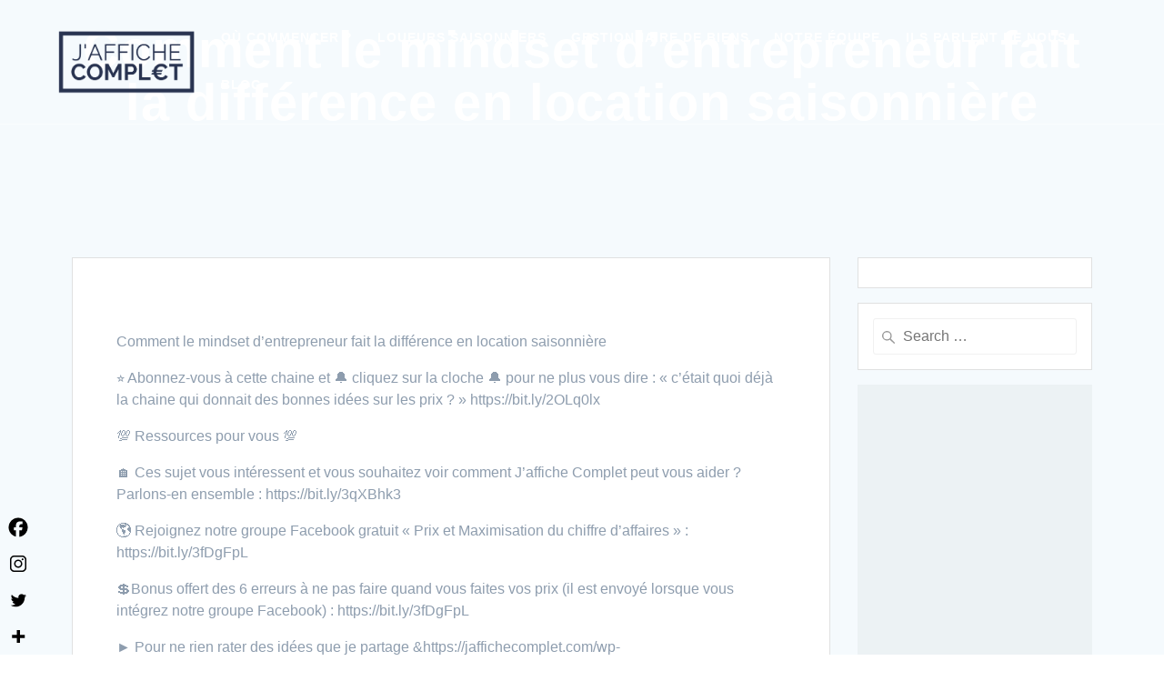

--- FILE ---
content_type: text/html; charset=UTF-8
request_url: https://jaffichecomplet.com/comment-le-mindset-dentrepreneur-fait-la-difference-en-location-saisonniere/
body_size: 38152
content:
<!DOCTYPE html>
<html lang="fr-FR">
<head><meta charset="UTF-8"><script>if(navigator.userAgent.match(/MSIE|Internet Explorer/i)||navigator.userAgent.match(/Trident\/7\..*?rv:11/i)){var href=document.location.href;if(!href.match(/[?&]nowprocket/)){if(href.indexOf("?")==-1){if(href.indexOf("https://jaffichecomplet.com/wp-content/cache/background-css/jaffichecomplet.com/?wpr_t=1768987279")==-1){document.location.href=href+"?nowprocket=1"}else{document.location.href=href.replace("https://jaffichecomplet.com/wp-content/cache/background-css/jaffichecomplet.com/?wpr_t=1768987279","?nowprocket=1https://jaffichecomplet.com/wp-content/cache/background-css/jaffichecomplet.com/?wpr_t=1768987279")}}else{if(href.indexOf("https://jaffichecomplet.com/wp-content/cache/background-css/jaffichecomplet.com/?wpr_t=1768987279")==-1){document.location.href=href+"&nowprocket=1"}else{document.location.href=href.replace("https://jaffichecomplet.com/wp-content/cache/background-css/jaffichecomplet.com/?wpr_t=1768987279","&nowprocket=1https://jaffichecomplet.com/wp-content/cache/background-css/jaffichecomplet.com/?wpr_t=1768987279")}}}}</script><script>(()=>{class RocketLazyLoadScripts{constructor(){this.v="1.2.6",this.triggerEvents=["keydown","mousedown","mousemove","touchmove","touchstart","touchend","wheel"],this.userEventHandler=this.t.bind(this),this.touchStartHandler=this.i.bind(this),this.touchMoveHandler=this.o.bind(this),this.touchEndHandler=this.h.bind(this),this.clickHandler=this.u.bind(this),this.interceptedClicks=[],this.interceptedClickListeners=[],this.l(this),window.addEventListener("pageshow",(t=>{this.persisted=t.persisted,this.everythingLoaded&&this.m()})),this.CSPIssue=sessionStorage.getItem("rocketCSPIssue"),document.addEventListener("securitypolicyviolation",(t=>{this.CSPIssue||"script-src-elem"!==t.violatedDirective||"data"!==t.blockedURI||(this.CSPIssue=!0,sessionStorage.setItem("rocketCSPIssue",!0))})),document.addEventListener("DOMContentLoaded",(()=>{this.k()})),this.delayedScripts={normal:[],async:[],defer:[]},this.trash=[],this.allJQueries=[]}p(t){document.hidden?t.t():(this.triggerEvents.forEach((e=>window.addEventListener(e,t.userEventHandler,{passive:!0}))),window.addEventListener("touchstart",t.touchStartHandler,{passive:!0}),window.addEventListener("mousedown",t.touchStartHandler),document.addEventListener("visibilitychange",t.userEventHandler))}_(){this.triggerEvents.forEach((t=>window.removeEventListener(t,this.userEventHandler,{passive:!0}))),document.removeEventListener("visibilitychange",this.userEventHandler)}i(t){"HTML"!==t.target.tagName&&(window.addEventListener("touchend",this.touchEndHandler),window.addEventListener("mouseup",this.touchEndHandler),window.addEventListener("touchmove",this.touchMoveHandler,{passive:!0}),window.addEventListener("mousemove",this.touchMoveHandler),t.target.addEventListener("click",this.clickHandler),this.L(t.target,!0),this.S(t.target,"onclick","rocket-onclick"),this.C())}o(t){window.removeEventListener("touchend",this.touchEndHandler),window.removeEventListener("mouseup",this.touchEndHandler),window.removeEventListener("touchmove",this.touchMoveHandler,{passive:!0}),window.removeEventListener("mousemove",this.touchMoveHandler),t.target.removeEventListener("click",this.clickHandler),this.L(t.target,!1),this.S(t.target,"rocket-onclick","onclick"),this.M()}h(){window.removeEventListener("touchend",this.touchEndHandler),window.removeEventListener("mouseup",this.touchEndHandler),window.removeEventListener("touchmove",this.touchMoveHandler,{passive:!0}),window.removeEventListener("mousemove",this.touchMoveHandler)}u(t){t.target.removeEventListener("click",this.clickHandler),this.L(t.target,!1),this.S(t.target,"rocket-onclick","onclick"),this.interceptedClicks.push(t),t.preventDefault(),t.stopPropagation(),t.stopImmediatePropagation(),this.M()}O(){window.removeEventListener("touchstart",this.touchStartHandler,{passive:!0}),window.removeEventListener("mousedown",this.touchStartHandler),this.interceptedClicks.forEach((t=>{t.target.dispatchEvent(new MouseEvent("click",{view:t.view,bubbles:!0,cancelable:!0}))}))}l(t){EventTarget.prototype.addEventListenerWPRocketBase=EventTarget.prototype.addEventListener,EventTarget.prototype.addEventListener=function(e,i,o){"click"!==e||t.windowLoaded||i===t.clickHandler||t.interceptedClickListeners.push({target:this,func:i,options:o}),(this||window).addEventListenerWPRocketBase(e,i,o)}}L(t,e){this.interceptedClickListeners.forEach((i=>{i.target===t&&(e?t.removeEventListener("click",i.func,i.options):t.addEventListener("click",i.func,i.options))})),t.parentNode!==document.documentElement&&this.L(t.parentNode,e)}D(){return new Promise((t=>{this.P?this.M=t:t()}))}C(){this.P=!0}M(){this.P=!1}S(t,e,i){t.hasAttribute&&t.hasAttribute(e)&&(event.target.setAttribute(i,event.target.getAttribute(e)),event.target.removeAttribute(e))}t(){this._(this),"loading"===document.readyState?document.addEventListener("DOMContentLoaded",this.R.bind(this)):this.R()}k(){let t=[];document.querySelectorAll("script[type=rocketlazyloadscript][data-rocket-src]").forEach((e=>{let i=e.getAttribute("data-rocket-src");if(i&&!i.startsWith("data:")){0===i.indexOf("//")&&(i=location.protocol+i);try{const o=new URL(i).origin;o!==location.origin&&t.push({src:o,crossOrigin:e.crossOrigin||"module"===e.getAttribute("data-rocket-type")})}catch(t){}}})),t=[...new Map(t.map((t=>[JSON.stringify(t),t]))).values()],this.T(t,"preconnect")}async R(){this.lastBreath=Date.now(),this.j(this),this.F(this),this.I(),this.W(),this.q(),await this.A(this.delayedScripts.normal),await this.A(this.delayedScripts.defer),await this.A(this.delayedScripts.async);try{await this.U(),await this.H(this),await this.J()}catch(t){console.error(t)}window.dispatchEvent(new Event("rocket-allScriptsLoaded")),this.everythingLoaded=!0,this.D().then((()=>{this.O()})),this.N()}W(){document.querySelectorAll("script[type=rocketlazyloadscript]").forEach((t=>{t.hasAttribute("data-rocket-src")?t.hasAttribute("async")&&!1!==t.async?this.delayedScripts.async.push(t):t.hasAttribute("defer")&&!1!==t.defer||"module"===t.getAttribute("data-rocket-type")?this.delayedScripts.defer.push(t):this.delayedScripts.normal.push(t):this.delayedScripts.normal.push(t)}))}async B(t){if(await this.G(),!0!==t.noModule||!("noModule"in HTMLScriptElement.prototype))return new Promise((e=>{let i;function o(){(i||t).setAttribute("data-rocket-status","executed"),e()}try{if(navigator.userAgent.indexOf("Firefox/")>0||""===navigator.vendor||this.CSPIssue)i=document.createElement("script"),[...t.attributes].forEach((t=>{let e=t.nodeName;"type"!==e&&("data-rocket-type"===e&&(e="type"),"data-rocket-src"===e&&(e="src"),i.setAttribute(e,t.nodeValue))})),t.text&&(i.text=t.text),i.hasAttribute("src")?(i.addEventListener("load",o),i.addEventListener("error",(function(){i.setAttribute("data-rocket-status","failed-network"),e()})),setTimeout((()=>{i.isConnected||e()}),1)):(i.text=t.text,o()),t.parentNode.replaceChild(i,t);else{const i=t.getAttribute("data-rocket-type"),s=t.getAttribute("data-rocket-src");i?(t.type=i,t.removeAttribute("data-rocket-type")):t.removeAttribute("type"),t.addEventListener("load",o),t.addEventListener("error",(i=>{this.CSPIssue&&i.target.src.startsWith("data:")?(console.log("WPRocket: data-uri blocked by CSP -> fallback"),t.removeAttribute("src"),this.B(t).then(e)):(t.setAttribute("data-rocket-status","failed-network"),e())})),s?(t.removeAttribute("data-rocket-src"),t.src=s):t.src="data:text/javascript;base64,"+window.btoa(unescape(encodeURIComponent(t.text)))}}catch(i){t.setAttribute("data-rocket-status","failed-transform"),e()}}));t.setAttribute("data-rocket-status","skipped")}async A(t){const e=t.shift();return e&&e.isConnected?(await this.B(e),this.A(t)):Promise.resolve()}q(){this.T([...this.delayedScripts.normal,...this.delayedScripts.defer,...this.delayedScripts.async],"preload")}T(t,e){var i=document.createDocumentFragment();t.forEach((t=>{const o=t.getAttribute&&t.getAttribute("data-rocket-src")||t.src;if(o&&!o.startsWith("data:")){const s=document.createElement("link");s.href=o,s.rel=e,"preconnect"!==e&&(s.as="script"),t.getAttribute&&"module"===t.getAttribute("data-rocket-type")&&(s.crossOrigin=!0),t.crossOrigin&&(s.crossOrigin=t.crossOrigin),t.integrity&&(s.integrity=t.integrity),i.appendChild(s),this.trash.push(s)}})),document.head.appendChild(i)}j(t){let e={};function i(i,o){return e[o].eventsToRewrite.indexOf(i)>=0&&!t.everythingLoaded?"rocket-"+i:i}function o(t,o){!function(t){e[t]||(e[t]={originalFunctions:{add:t.addEventListener,remove:t.removeEventListener},eventsToRewrite:[]},t.addEventListener=function(){arguments[0]=i(arguments[0],t),e[t].originalFunctions.add.apply(t,arguments)},t.removeEventListener=function(){arguments[0]=i(arguments[0],t),e[t].originalFunctions.remove.apply(t,arguments)})}(t),e[t].eventsToRewrite.push(o)}function s(e,i){let o=e[i];e[i]=null,Object.defineProperty(e,i,{get:()=>o||function(){},set(s){t.everythingLoaded?o=s:e["rocket"+i]=o=s}})}o(document,"DOMContentLoaded"),o(window,"DOMContentLoaded"),o(window,"load"),o(window,"pageshow"),o(document,"readystatechange"),s(document,"onreadystatechange"),s(window,"onload"),s(window,"onpageshow");try{Object.defineProperty(document,"readyState",{get:()=>t.rocketReadyState,set(e){t.rocketReadyState=e},configurable:!0}),document.readyState="loading"}catch(t){console.log("WPRocket DJE readyState conflict, bypassing")}}F(t){let e;function i(e){return t.everythingLoaded?e:e.split(" ").map((t=>"load"===t||0===t.indexOf("load.")?"rocket-jquery-load":t)).join(" ")}function o(o){function s(t){const e=o.fn[t];o.fn[t]=o.fn.init.prototype[t]=function(){return this[0]===window&&("string"==typeof arguments[0]||arguments[0]instanceof String?arguments[0]=i(arguments[0]):"object"==typeof arguments[0]&&Object.keys(arguments[0]).forEach((t=>{const e=arguments[0][t];delete arguments[0][t],arguments[0][i(t)]=e}))),e.apply(this,arguments),this}}o&&o.fn&&!t.allJQueries.includes(o)&&(o.fn.ready=o.fn.init.prototype.ready=function(e){return t.domReadyFired?e.bind(document)(o):document.addEventListener("rocket-DOMContentLoaded",(()=>e.bind(document)(o))),o([])},s("on"),s("one"),t.allJQueries.push(o)),e=o}o(window.jQuery),Object.defineProperty(window,"jQuery",{get:()=>e,set(t){o(t)}})}async H(t){const e=document.querySelector("script[data-webpack]");e&&(await async function(){return new Promise((t=>{e.addEventListener("load",t),e.addEventListener("error",t)}))}(),await t.K(),await t.H(t))}async U(){this.domReadyFired=!0;try{document.readyState="interactive"}catch(t){}await this.G(),document.dispatchEvent(new Event("rocket-readystatechange")),await this.G(),document.rocketonreadystatechange&&document.rocketonreadystatechange(),await this.G(),document.dispatchEvent(new Event("rocket-DOMContentLoaded")),await this.G(),window.dispatchEvent(new Event("rocket-DOMContentLoaded"))}async J(){try{document.readyState="complete"}catch(t){}await this.G(),document.dispatchEvent(new Event("rocket-readystatechange")),await this.G(),document.rocketonreadystatechange&&document.rocketonreadystatechange(),await this.G(),window.dispatchEvent(new Event("rocket-load")),await this.G(),window.rocketonload&&window.rocketonload(),await this.G(),this.allJQueries.forEach((t=>t(window).trigger("rocket-jquery-load"))),await this.G();const t=new Event("rocket-pageshow");t.persisted=this.persisted,window.dispatchEvent(t),await this.G(),window.rocketonpageshow&&window.rocketonpageshow({persisted:this.persisted}),this.windowLoaded=!0}m(){document.onreadystatechange&&document.onreadystatechange(),window.onload&&window.onload(),window.onpageshow&&window.onpageshow({persisted:this.persisted})}I(){const t=new Map;document.write=document.writeln=function(e){const i=document.currentScript;i||console.error("WPRocket unable to document.write this: "+e);const o=document.createRange(),s=i.parentElement;let n=t.get(i);void 0===n&&(n=i.nextSibling,t.set(i,n));const c=document.createDocumentFragment();o.setStart(c,0),c.appendChild(o.createContextualFragment(e)),s.insertBefore(c,n)}}async G(){Date.now()-this.lastBreath>45&&(await this.K(),this.lastBreath=Date.now())}async K(){return document.hidden?new Promise((t=>setTimeout(t))):new Promise((t=>requestAnimationFrame(t)))}N(){this.trash.forEach((t=>t.remove()))}static run(){const t=new RocketLazyLoadScripts;t.p(t)}}RocketLazyLoadScripts.run()})();</script>
    
    <meta name="viewport" content="width=device-width, initial-scale=1">
    <link rel="profile" href="https://gmpg.org/xfn/11">
		<meta name="facebook-domain-verification" content="sr5cr3hta6m66uod2uwldw9bdep6xb" />


	    <script type="rocketlazyloadscript">
        (function (exports, d) {
            var _isReady = false,
                _event,
                _fns = [];

            function onReady(event) {
                d.removeEventListener("DOMContentLoaded", onReady);
                _isReady = true;
                _event = event;
                _fns.forEach(function (_fn) {
                    var fn = _fn[0],
                        context = _fn[1];
                    fn.call(context || exports, window.jQuery);
                });
            }

            function onReadyIe(event) {
                if (d.readyState === "complete") {
                    d.detachEvent("onreadystatechange", onReadyIe);
                    _isReady = true;
                    _event = event;
                    _fns.forEach(function (_fn) {
                        var fn = _fn[0],
                            context = _fn[1];
                        fn.call(context || exports, event);
                    });
                }
            }

            d.addEventListener && d.addEventListener("DOMContentLoaded", onReady) ||
            d.attachEvent && d.attachEvent("onreadystatechange", onReadyIe);

            function domReady(fn, context) {
                if (_isReady) {
                    fn.call(context, _event);
                }

                _fns.push([fn, context]);
            }

            exports.mesmerizeDomReady = domReady;
        })(window, document);
    </script>
	<meta name='robots' content='index, follow, max-image-preview:large, max-snippet:-1, max-video-preview:-1' />
	<style>img:is([sizes="auto" i], [sizes^="auto," i]) { contain-intrinsic-size: 3000px 1500px }</style>
	
	<!-- This site is optimized with the Yoast SEO plugin v23.5 - https://yoast.com/wordpress/plugins/seo/ -->
	<title>Comment le mindset d&https://jaffichecomplet.com/wp-content/cache/background-css/jaffichecomplet.com/?wpr_t=1768987279039;entrepreneur fait la différence en location saisonnière - Jaffiche complet</title>
	<meta name="description" content="Découvrez l&https://jaffichecomplet.com/wp-content/cache/background-css/jaffichecomplet.com/?wpr_t=1768987279039;article sur &quot;Comment le mindset d’entrepreneur fait la différence en location saisonnière&quot; !" />
	<link rel="canonical" href="https://jaffichecomplet.com/comment-le-mindset-dentrepreneur-fait-la-difference-en-location-saisonniere/" />
	<meta property="og:locale" content="fr_FR" />
	<meta property="og:type" content="article" />
	<meta property="og:title" content="Comment le mindset d&https://jaffichecomplet.com/wp-content/cache/background-css/jaffichecomplet.com/?wpr_t=1768987279039;entrepreneur fait la différence en location saisonnière - Jaffiche complet" />
	<meta property="og:description" content="Découvrez l&https://jaffichecomplet.com/wp-content/cache/background-css/jaffichecomplet.com/?wpr_t=1768987279039;article sur &quot;Comment le mindset d’entrepreneur fait la différence en location saisonnière&quot; !" />
	<meta property="og:url" content="https://jaffichecomplet.com/comment-le-mindset-dentrepreneur-fait-la-difference-en-location-saisonniere/" />
	<meta property="og:site_name" content="Jaffiche complet" />
	<meta property="article:published_time" content="2022-01-10T12:47:20+00:00" />
	<meta property="article:modified_time" content="2023-10-17T12:55:26+00:00" />
	<meta property="og:image" content="https://i0.wp.com/jaffichecomplet.com/wp-content/uploads/2018/09/bedroom-door-entrance-271639.jpg?fit=5616%2C3930&ssl=1" />
	<meta property="og:image:width" content="5616" />
	<meta property="og:image:height" content="3930" />
	<meta property="og:image:type" content="image/jpeg" />
	<meta name="author" content="Elise" />
	<meta name="twitter:card" content="summary_large_image" />
	<meta name="twitter:label1" content="Écrit par" />
	<meta name="twitter:data1" content="Elise" />
	<meta name="twitter:label2" content="Durée de lecture estimée" />
	<meta name="twitter:data2" content="1 minute" />
	<script type="application/ld+json" class="yoast-schema-graph">{"@context":"https://schema.org","@graph":[{"@type":"WebPage","@id":"https://jaffichecomplet.com/comment-le-mindset-dentrepreneur-fait-la-difference-en-location-saisonniere/","url":"https://jaffichecomplet.com/comment-le-mindset-dentrepreneur-fait-la-difference-en-location-saisonniere/","name":"Comment le mindset d'entrepreneur fait la différence en location saisonnière - Jaffiche complet","isPartOf":{"@id":"https://jaffichecomplet.com/https://jaffichecomplet.com/wp-content/cache/background-css/jaffichecomplet.com/?wpr_t=1768987279website"},"datePublished":"2022-01-10T12:47:20+00:00","dateModified":"2023-10-17T12:55:26+00:00","author":{"@id":"https://jaffichecomplet.com/https://jaffichecomplet.com/wp-content/cache/background-css/jaffichecomplet.com/?wpr_t=1768987279/schema/person/86be8995059656aac7ec5cc1e96ed519"},"description":"Découvrez l'article sur \"Comment le mindset d’entrepreneur fait la différence en location saisonnière\" !","breadcrumb":{"@id":"https://jaffichecomplet.com/comment-le-mindset-dentrepreneur-fait-la-difference-en-location-saisonniere/https://jaffichecomplet.com/wp-content/cache/background-css/jaffichecomplet.com/?wpr_t=1768987279breadcrumb"},"inLanguage":"fr-FR","potentialAction":[{"@type":"ReadAction","target":["https://jaffichecomplet.com/comment-le-mindset-dentrepreneur-fait-la-difference-en-location-saisonniere/"]}]},{"@type":"BreadcrumbList","@id":"https://jaffichecomplet.com/comment-le-mindset-dentrepreneur-fait-la-difference-en-location-saisonniere/https://jaffichecomplet.com/wp-content/cache/background-css/jaffichecomplet.com/?wpr_t=1768987279breadcrumb","itemListElement":[{"@type":"ListItem","position":1,"name":"Accueil","item":"https://jaffichecomplet.com/"},{"@type":"ListItem","position":2,"name":"J&rsquo;affiche Complet &https://jaffichecomplet.com/wp-content/cache/background-css/jaffichecomplet.com/?wpr_t=17689872798211; le Blog","item":"https://jaffichecomplet.com/blog/"},{"@type":"ListItem","position":3,"name":"Comment le mindset d&rsquo;entrepreneur fait la différence en location saisonnière"}]},{"@type":"WebSite","@id":"https://jaffichecomplet.com/https://jaffichecomplet.com/wp-content/cache/background-css/jaffichecomplet.com/?wpr_t=1768987279website","url":"https://jaffichecomplet.com/","name":"jaffiche complet","description":"Maximisez le revenu de votre hébergement touristique ou logement saisonnier.","potentialAction":[{"@type":"SearchAction","target":{"@type":"EntryPoint","urlTemplate":"https://jaffichecomplet.com/?s={search_term_string}"},"query-input":{"@type":"PropertyValueSpecification","valueRequired":true,"valueName":"search_term_string"}}],"inLanguage":"fr-FR"},{"@type":"Person","@id":"https://jaffichecomplet.com/https://jaffichecomplet.com/wp-content/cache/background-css/jaffichecomplet.com/?wpr_t=1768987279/schema/person/86be8995059656aac7ec5cc1e96ed519","name":"Elise","image":{"@type":"ImageObject","inLanguage":"fr-FR","@id":"https://jaffichecomplet.com/https://jaffichecomplet.com/wp-content/cache/background-css/jaffichecomplet.com/?wpr_t=1768987279/schema/person/image/","url":"https://secure.gravatar.com/avatar/1cf519f8effb5c426f0c566099621105?s=96&d=mm&r=g","contentUrl":"https://secure.gravatar.com/avatar/1cf519f8effb5c426f0c566099621105?s=96&d=mm&r=g","caption":"Elise"}}]}</script>
	<!-- / Yoast SEO plugin. -->


<link rel='dns-prefetch' href='//stats.wp.com' />
<link rel='dns-prefetch' href='//fonts.googleapis.com' />
<link rel='dns-prefetch' href='//v0.wordpress.com' />
<link rel='dns-prefetch' href='//i0.wp.com' />

<link rel="alternate" type="application/rss+xml" title="Jaffiche complet &raquo; Flux" href="https://jaffichecomplet.com/feed/" />
<link rel="alternate" type="application/rss+xml" title="Jaffiche complet &raquo; Flux des commentaires" href="https://jaffichecomplet.com/comments/feed/" />
<link rel="alternate" type="application/rss+xml" title="Jaffiche complet &raquo; Comment le mindset d&rsquo;entrepreneur fait la différence en location saisonnière Flux des commentaires" href="https://jaffichecomplet.com/comment-le-mindset-dentrepreneur-fait-la-difference-en-location-saisonniere/feed/" />
		<!-- This site uses the Google Analytics by ExactMetrics plugin v8.1.0 - Using Analytics tracking - https://www.exactmetrics.com/ -->
							<script type="rocketlazyloadscript" data-rocket-src="//www.googletagmanager.com/gtag/js?id=G-4HNKRMRQ49"  data-cfasync="false" data-wpfc-render="false" data-rocket-type="text/javascript" async></script>
			<script type="rocketlazyloadscript" data-cfasync="false" data-wpfc-render="false" data-rocket-type="text/javascript">
				var em_version = '8.1.0';
				var em_track_user = true;
				var em_no_track_reason = '';
								var ExactMetricsDefaultLocations = {"page_location":"https:\/\/jaffichecomplet.com\/comment-le-mindset-dentrepreneur-fait-la-difference-en-location-saisonniere\/"};
				if ( typeof ExactMetricsPrivacyGuardFilter === 'function' ) {
					var ExactMetricsLocations = (typeof ExactMetricsExcludeQuery === 'object') ? ExactMetricsPrivacyGuardFilter( ExactMetricsExcludeQuery ) : ExactMetricsPrivacyGuardFilter( ExactMetricsDefaultLocations );
				} else {
					var ExactMetricsLocations = (typeof ExactMetricsExcludeQuery === 'object') ? ExactMetricsExcludeQuery : ExactMetricsDefaultLocations;
				}

								var disableStrs = [
										'ga-disable-G-4HNKRMRQ49',
									];

				/* Function to detect opted out users */
				function __gtagTrackerIsOptedOut() {
					for (var index = 0; index < disableStrs.length; index++) {
						if (document.cookie.indexOf(disableStrs[index] + '=true') > -1) {
							return true;
						}
					}

					return false;
				}

				/* Disable tracking if the opt-out cookie exists. */
				if (__gtagTrackerIsOptedOut()) {
					for (var index = 0; index < disableStrs.length; index++) {
						window[disableStrs[index]] = true;
					}
				}

				/* Opt-out function */
				function __gtagTrackerOptout() {
					for (var index = 0; index < disableStrs.length; index++) {
						document.cookie = disableStrs[index] + '=true; expires=Thu, 31 Dec 2099 23:59:59 UTC; path=/';
						window[disableStrs[index]] = true;
					}
				}

				if ('undefined' === typeof gaOptout) {
					function gaOptout() {
						__gtagTrackerOptout();
					}
				}
								window.dataLayer = window.dataLayer || [];

				window.ExactMetricsDualTracker = {
					helpers: {},
					trackers: {},
				};
				if (em_track_user) {
					function __gtagDataLayer() {
						dataLayer.push(arguments);
					}

					function __gtagTracker(type, name, parameters) {
						if (!parameters) {
							parameters = {};
						}

						if (parameters.send_to) {
							__gtagDataLayer.apply(null, arguments);
							return;
						}

						if (type === 'event') {
														parameters.send_to = exactmetrics_frontend.v4_id;
							var hookName = name;
							if (typeof parameters['event_category'] !== 'undefined') {
								hookName = parameters['event_category'] + ':' + name;
							}

							if (typeof ExactMetricsDualTracker.trackers[hookName] !== 'undefined') {
								ExactMetricsDualTracker.trackers[hookName](parameters);
							} else {
								__gtagDataLayer('event', name, parameters);
							}
							
						} else {
							__gtagDataLayer.apply(null, arguments);
						}
					}

					__gtagTracker('js', new Date());
					__gtagTracker('set', {
						'developer_id.dNDMyYj': true,
											});
					if ( ExactMetricsLocations.page_location ) {
						__gtagTracker('set', ExactMetricsLocations);
					}
										__gtagTracker('config', 'G-4HNKRMRQ49', {"forceSSL":"true"} );
															window.gtag = __gtagTracker;										(function () {
						/* https://developers.google.com/analytics/devguides/collection/analyticsjs/ */
						/* ga and __gaTracker compatibility shim. */
						var noopfn = function () {
							return null;
						};
						var newtracker = function () {
							return new Tracker();
						};
						var Tracker = function () {
							return null;
						};
						var p = Tracker.prototype;
						p.get = noopfn;
						p.set = noopfn;
						p.send = function () {
							var args = Array.prototype.slice.call(arguments);
							args.unshift('send');
							__gaTracker.apply(null, args);
						};
						var __gaTracker = function () {
							var len = arguments.length;
							if (len === 0) {
								return;
							}
							var f = arguments[len - 1];
							if (typeof f !== 'object' || f === null || typeof f.hitCallback !== 'function') {
								if ('send' === arguments[0]) {
									var hitConverted, hitObject = false, action;
									if ('event' === arguments[1]) {
										if ('undefined' !== typeof arguments[3]) {
											hitObject = {
												'eventAction': arguments[3],
												'eventCategory': arguments[2],
												'eventLabel': arguments[4],
												'value': arguments[5] ? arguments[5] : 1,
											}
										}
									}
									if ('pageview' === arguments[1]) {
										if ('undefined' !== typeof arguments[2]) {
											hitObject = {
												'eventAction': 'page_view',
												'page_path': arguments[2],
											}
										}
									}
									if (typeof arguments[2] === 'object') {
										hitObject = arguments[2];
									}
									if (typeof arguments[5] === 'object') {
										Object.assign(hitObject, arguments[5]);
									}
									if ('undefined' !== typeof arguments[1].hitType) {
										hitObject = arguments[1];
										if ('pageview' === hitObject.hitType) {
											hitObject.eventAction = 'page_view';
										}
									}
									if (hitObject) {
										action = 'timing' === arguments[1].hitType ? 'timing_complete' : hitObject.eventAction;
										hitConverted = mapArgs(hitObject);
										__gtagTracker('event', action, hitConverted);
									}
								}
								return;
							}

							function mapArgs(args) {
								var arg, hit = {};
								var gaMap = {
									'eventCategory': 'event_category',
									'eventAction': 'event_action',
									'eventLabel': 'event_label',
									'eventValue': 'event_value',
									'nonInteraction': 'non_interaction',
									'timingCategory': 'event_category',
									'timingVar': 'name',
									'timingValue': 'value',
									'timingLabel': 'event_label',
									'page': 'page_path',
									'location': 'page_location',
									'title': 'page_title',
									'referrer' : 'page_referrer',
								};
								for (arg in args) {
																		if (!(!args.hasOwnProperty(arg) || !gaMap.hasOwnProperty(arg))) {
										hit[gaMap[arg]] = args[arg];
									} else {
										hit[arg] = args[arg];
									}
								}
								return hit;
							}

							try {
								f.hitCallback();
							} catch (ex) {
							}
						};
						__gaTracker.create = newtracker;
						__gaTracker.getByName = newtracker;
						__gaTracker.getAll = function () {
							return [];
						};
						__gaTracker.remove = noopfn;
						__gaTracker.loaded = true;
						window['__gaTracker'] = __gaTracker;
					})();
									} else {
										console.log("");
					(function () {
						function __gtagTracker() {
							return null;
						}

						window['__gtagTracker'] = __gtagTracker;
						window['gtag'] = __gtagTracker;
					})();
									}
			</script>
				<!-- / Google Analytics by ExactMetrics -->
		<style id='wp-emoji-styles-inline-css' type='text/css'>

	img.wp-smiley, img.emoji {
		display: inline !important;
		border: none !important;
		box-shadow: none !important;
		height: 1em !important;
		width: 1em !important;
		margin: 0 0.07em !important;
		vertical-align: -0.1em !important;
		background: none !important;
		padding: 0 !important;
	}
</style>
<link rel='stylesheet' id='wp-block-library-css' href='https://jaffichecomplet.com/wp-includes/css/dist/block-library/style.min.css?ver=6.7.4' type='text/css' media='all' />
<link rel='stylesheet' id='mediaelement-css' href='https://jaffichecomplet.com/wp-content/cache/background-css/jaffichecomplet.com/wp-includes/js/mediaelement/mediaelementplayer-legacy.min.css?ver=4.2.17&wpr_t=1768987279' type='text/css' media='all' />
<link rel='stylesheet' id='wp-mediaelement-css' href='https://jaffichecomplet.com/wp-includes/js/mediaelement/wp-mediaelement.min.css?ver=6.7.4' type='text/css' media='all' />
<style id='jetpack-sharing-buttons-style-inline-css' type='text/css'>
.jetpack-sharing-buttons__services-list{display:flex;flex-direction:row;flex-wrap:wrap;gap:0;list-style-type:none;margin:5px;padding:0}.jetpack-sharing-buttons__services-list.has-small-icon-size{font-size:12px}.jetpack-sharing-buttons__services-list.has-normal-icon-size{font-size:16px}.jetpack-sharing-buttons__services-list.has-large-icon-size{font-size:24px}.jetpack-sharing-buttons__services-list.has-huge-icon-size{font-size:36px}@media print{.jetpack-sharing-buttons__services-list{display:none!important}}.editor-styles-wrapper .wp-block-jetpack-sharing-buttons{gap:0;padding-inline-start:0}ul.jetpack-sharing-buttons__services-list.has-background{padding:1.25em 2.375em}
</style>
<style id='classic-theme-styles-inline-css' type='text/css'>
/*! This file is auto-generated */
.wp-block-button__link{color:https://jaffichecomplet.com/wp-content/cache/background-css/jaffichecomplet.com/?wpr_t=1768987279fff;background-color:https://jaffichecomplet.com/wp-content/cache/background-css/jaffichecomplet.com/?wpr_t=176898727932373c;border-radius:9999px;box-shadow:none;text-decoration:none;padding:calc(.667em + 2px) calc(1.333em + 2px);font-size:1.125em}.wp-block-file__button{background:https://jaffichecomplet.com/wp-content/cache/background-css/jaffichecomplet.com/?wpr_t=176898727932373c;color:https://jaffichecomplet.com/wp-content/cache/background-css/jaffichecomplet.com/?wpr_t=1768987279fff;text-decoration:none}
</style>
<style id='global-styles-inline-css' type='text/css'>
:root{--wp--preset--aspect-ratio--square: 1;--wp--preset--aspect-ratio--4-3: 4/3;--wp--preset--aspect-ratio--3-4: 3/4;--wp--preset--aspect-ratio--3-2: 3/2;--wp--preset--aspect-ratio--2-3: 2/3;--wp--preset--aspect-ratio--16-9: 16/9;--wp--preset--aspect-ratio--9-16: 9/16;--wp--preset--color--black: https://jaffichecomplet.com/wp-content/cache/background-css/jaffichecomplet.com/?wpr_t=1768987279000000;--wp--preset--color--cyan-bluish-gray: https://jaffichecomplet.com/wp-content/cache/background-css/jaffichecomplet.com/?wpr_t=1768987279abb8c3;--wp--preset--color--white: https://jaffichecomplet.com/wp-content/cache/background-css/jaffichecomplet.com/?wpr_t=1768987279ffffff;--wp--preset--color--pale-pink: https://jaffichecomplet.com/wp-content/cache/background-css/jaffichecomplet.com/?wpr_t=1768987279f78da7;--wp--preset--color--vivid-red: https://jaffichecomplet.com/wp-content/cache/background-css/jaffichecomplet.com/?wpr_t=1768987279cf2e2e;--wp--preset--color--luminous-vivid-orange: https://jaffichecomplet.com/wp-content/cache/background-css/jaffichecomplet.com/?wpr_t=1768987279ff6900;--wp--preset--color--luminous-vivid-amber: https://jaffichecomplet.com/wp-content/cache/background-css/jaffichecomplet.com/?wpr_t=1768987279fcb900;--wp--preset--color--light-green-cyan: https://jaffichecomplet.com/wp-content/cache/background-css/jaffichecomplet.com/?wpr_t=17689872797bdcb5;--wp--preset--color--vivid-green-cyan: https://jaffichecomplet.com/wp-content/cache/background-css/jaffichecomplet.com/?wpr_t=176898727900d084;--wp--preset--color--pale-cyan-blue: https://jaffichecomplet.com/wp-content/cache/background-css/jaffichecomplet.com/?wpr_t=17689872798ed1fc;--wp--preset--color--vivid-cyan-blue: https://jaffichecomplet.com/wp-content/cache/background-css/jaffichecomplet.com/?wpr_t=17689872790693e3;--wp--preset--color--vivid-purple: https://jaffichecomplet.com/wp-content/cache/background-css/jaffichecomplet.com/?wpr_t=17689872799b51e0;--wp--preset--gradient--vivid-cyan-blue-to-vivid-purple: linear-gradient(135deg,rgba(6,147,227,1) 0%,rgb(155,81,224) 100%);--wp--preset--gradient--light-green-cyan-to-vivid-green-cyan: linear-gradient(135deg,rgb(122,220,180) 0%,rgb(0,208,130) 100%);--wp--preset--gradient--luminous-vivid-amber-to-luminous-vivid-orange: linear-gradient(135deg,rgba(252,185,0,1) 0%,rgba(255,105,0,1) 100%);--wp--preset--gradient--luminous-vivid-orange-to-vivid-red: linear-gradient(135deg,rgba(255,105,0,1) 0%,rgb(207,46,46) 100%);--wp--preset--gradient--very-light-gray-to-cyan-bluish-gray: linear-gradient(135deg,rgb(238,238,238) 0%,rgb(169,184,195) 100%);--wp--preset--gradient--cool-to-warm-spectrum: linear-gradient(135deg,rgb(74,234,220) 0%,rgb(151,120,209) 20%,rgb(207,42,186) 40%,rgb(238,44,130) 60%,rgb(251,105,98) 80%,rgb(254,248,76) 100%);--wp--preset--gradient--blush-light-purple: linear-gradient(135deg,rgb(255,206,236) 0%,rgb(152,150,240) 100%);--wp--preset--gradient--blush-bordeaux: linear-gradient(135deg,rgb(254,205,165) 0%,rgb(254,45,45) 50%,rgb(107,0,62) 100%);--wp--preset--gradient--luminous-dusk: linear-gradient(135deg,rgb(255,203,112) 0%,rgb(199,81,192) 50%,rgb(65,88,208) 100%);--wp--preset--gradient--pale-ocean: linear-gradient(135deg,rgb(255,245,203) 0%,rgb(182,227,212) 50%,rgb(51,167,181) 100%);--wp--preset--gradient--electric-grass: linear-gradient(135deg,rgb(202,248,128) 0%,rgb(113,206,126) 100%);--wp--preset--gradient--midnight: linear-gradient(135deg,rgb(2,3,129) 0%,rgb(40,116,252) 100%);--wp--preset--font-size--small: 13px;--wp--preset--font-size--medium: 20px;--wp--preset--font-size--large: 36px;--wp--preset--font-size--x-large: 42px;--wp--preset--spacing--20: 0.44rem;--wp--preset--spacing--30: 0.67rem;--wp--preset--spacing--40: 1rem;--wp--preset--spacing--50: 1.5rem;--wp--preset--spacing--60: 2.25rem;--wp--preset--spacing--70: 3.38rem;--wp--preset--spacing--80: 5.06rem;--wp--preset--shadow--natural: 6px 6px 9px rgba(0, 0, 0, 0.2);--wp--preset--shadow--deep: 12px 12px 50px rgba(0, 0, 0, 0.4);--wp--preset--shadow--sharp: 6px 6px 0px rgba(0, 0, 0, 0.2);--wp--preset--shadow--outlined: 6px 6px 0px -3px rgba(255, 255, 255, 1), 6px 6px rgba(0, 0, 0, 1);--wp--preset--shadow--crisp: 6px 6px 0px rgba(0, 0, 0, 1);}:where(.is-layout-flex){gap: 0.5em;}:where(.is-layout-grid){gap: 0.5em;}body .is-layout-flex{display: flex;}.is-layout-flex{flex-wrap: wrap;align-items: center;}.is-layout-flex > :is(*, div){margin: 0;}body .is-layout-grid{display: grid;}.is-layout-grid > :is(*, div){margin: 0;}:where(.wp-block-columns.is-layout-flex){gap: 2em;}:where(.wp-block-columns.is-layout-grid){gap: 2em;}:where(.wp-block-post-template.is-layout-flex){gap: 1.25em;}:where(.wp-block-post-template.is-layout-grid){gap: 1.25em;}.has-black-color{color: var(--wp--preset--color--black) !important;}.has-cyan-bluish-gray-color{color: var(--wp--preset--color--cyan-bluish-gray) !important;}.has-white-color{color: var(--wp--preset--color--white) !important;}.has-pale-pink-color{color: var(--wp--preset--color--pale-pink) !important;}.has-vivid-red-color{color: var(--wp--preset--color--vivid-red) !important;}.has-luminous-vivid-orange-color{color: var(--wp--preset--color--luminous-vivid-orange) !important;}.has-luminous-vivid-amber-color{color: var(--wp--preset--color--luminous-vivid-amber) !important;}.has-light-green-cyan-color{color: var(--wp--preset--color--light-green-cyan) !important;}.has-vivid-green-cyan-color{color: var(--wp--preset--color--vivid-green-cyan) !important;}.has-pale-cyan-blue-color{color: var(--wp--preset--color--pale-cyan-blue) !important;}.has-vivid-cyan-blue-color{color: var(--wp--preset--color--vivid-cyan-blue) !important;}.has-vivid-purple-color{color: var(--wp--preset--color--vivid-purple) !important;}.has-black-background-color{background-color: var(--wp--preset--color--black) !important;}.has-cyan-bluish-gray-background-color{background-color: var(--wp--preset--color--cyan-bluish-gray) !important;}.has-white-background-color{background-color: var(--wp--preset--color--white) !important;}.has-pale-pink-background-color{background-color: var(--wp--preset--color--pale-pink) !important;}.has-vivid-red-background-color{background-color: var(--wp--preset--color--vivid-red) !important;}.has-luminous-vivid-orange-background-color{background-color: var(--wp--preset--color--luminous-vivid-orange) !important;}.has-luminous-vivid-amber-background-color{background-color: var(--wp--preset--color--luminous-vivid-amber) !important;}.has-light-green-cyan-background-color{background-color: var(--wp--preset--color--light-green-cyan) !important;}.has-vivid-green-cyan-background-color{background-color: var(--wp--preset--color--vivid-green-cyan) !important;}.has-pale-cyan-blue-background-color{background-color: var(--wp--preset--color--pale-cyan-blue) !important;}.has-vivid-cyan-blue-background-color{background-color: var(--wp--preset--color--vivid-cyan-blue) !important;}.has-vivid-purple-background-color{background-color: var(--wp--preset--color--vivid-purple) !important;}.has-black-border-color{border-color: var(--wp--preset--color--black) !important;}.has-cyan-bluish-gray-border-color{border-color: var(--wp--preset--color--cyan-bluish-gray) !important;}.has-white-border-color{border-color: var(--wp--preset--color--white) !important;}.has-pale-pink-border-color{border-color: var(--wp--preset--color--pale-pink) !important;}.has-vivid-red-border-color{border-color: var(--wp--preset--color--vivid-red) !important;}.has-luminous-vivid-orange-border-color{border-color: var(--wp--preset--color--luminous-vivid-orange) !important;}.has-luminous-vivid-amber-border-color{border-color: var(--wp--preset--color--luminous-vivid-amber) !important;}.has-light-green-cyan-border-color{border-color: var(--wp--preset--color--light-green-cyan) !important;}.has-vivid-green-cyan-border-color{border-color: var(--wp--preset--color--vivid-green-cyan) !important;}.has-pale-cyan-blue-border-color{border-color: var(--wp--preset--color--pale-cyan-blue) !important;}.has-vivid-cyan-blue-border-color{border-color: var(--wp--preset--color--vivid-cyan-blue) !important;}.has-vivid-purple-border-color{border-color: var(--wp--preset--color--vivid-purple) !important;}.has-vivid-cyan-blue-to-vivid-purple-gradient-background{background: var(--wp--preset--gradient--vivid-cyan-blue-to-vivid-purple) !important;}.has-light-green-cyan-to-vivid-green-cyan-gradient-background{background: var(--wp--preset--gradient--light-green-cyan-to-vivid-green-cyan) !important;}.has-luminous-vivid-amber-to-luminous-vivid-orange-gradient-background{background: var(--wp--preset--gradient--luminous-vivid-amber-to-luminous-vivid-orange) !important;}.has-luminous-vivid-orange-to-vivid-red-gradient-background{background: var(--wp--preset--gradient--luminous-vivid-orange-to-vivid-red) !important;}.has-very-light-gray-to-cyan-bluish-gray-gradient-background{background: var(--wp--preset--gradient--very-light-gray-to-cyan-bluish-gray) !important;}.has-cool-to-warm-spectrum-gradient-background{background: var(--wp--preset--gradient--cool-to-warm-spectrum) !important;}.has-blush-light-purple-gradient-background{background: var(--wp--preset--gradient--blush-light-purple) !important;}.has-blush-bordeaux-gradient-background{background: var(--wp--preset--gradient--blush-bordeaux) !important;}.has-luminous-dusk-gradient-background{background: var(--wp--preset--gradient--luminous-dusk) !important;}.has-pale-ocean-gradient-background{background: var(--wp--preset--gradient--pale-ocean) !important;}.has-electric-grass-gradient-background{background: var(--wp--preset--gradient--electric-grass) !important;}.has-midnight-gradient-background{background: var(--wp--preset--gradient--midnight) !important;}.has-small-font-size{font-size: var(--wp--preset--font-size--small) !important;}.has-medium-font-size{font-size: var(--wp--preset--font-size--medium) !important;}.has-large-font-size{font-size: var(--wp--preset--font-size--large) !important;}.has-x-large-font-size{font-size: var(--wp--preset--font-size--x-large) !important;}
:where(.wp-block-post-template.is-layout-flex){gap: 1.25em;}:where(.wp-block-post-template.is-layout-grid){gap: 1.25em;}
:where(.wp-block-columns.is-layout-flex){gap: 2em;}:where(.wp-block-columns.is-layout-grid){gap: 2em;}
:root :where(.wp-block-pullquote){font-size: 1.5em;line-height: 1.6;}
</style>
<link rel='stylesheet' id='tve_leads_forms-css' href='//jaffichecomplet.com/wp-content/plugins/thrive-leads/editor-layouts/css/frontend.css?ver=10.4.2' type='text/css' media='all' />
<link rel='stylesheet' id='mesmerize-style-css' href='https://jaffichecomplet.com/wp-content/themes/mesmerize-pro/style.min.css?ver=1.6.129' type='text/css' media='all' />
<style id='mesmerize-style-inline-css' type='text/css'>
img.logo.dark, img.custom-logo{width:auto;max-height:70px !important;}
/** cached kirki style */.footer .footer-content{background-color:https://jaffichecomplet.com/wp-content/cache/background-css/jaffichecomplet.com/?wpr_t=1768987279FFF;border-top-color:https://jaffichecomplet.com/wp-content/cache/background-css/jaffichecomplet.com/?wpr_t=1768987279e8e8e8;border-top-width:1px;border-top-style:solid;}.footer h1, .footer h2, .footer h3, .footer h4, .footer h5, .footer h6{color:https://jaffichecomplet.com/wp-content/cache/background-css/jaffichecomplet.com/?wpr_t=1768987279262D3F!important;}.footer p, .footer{color:https://jaffichecomplet.com/wp-content/cache/background-css/jaffichecomplet.com/?wpr_t=1768987279989898;}.footer a{color:https://jaffichecomplet.com/wp-content/cache/background-css/jaffichecomplet.com/?wpr_t=17689872799B9B9B;}.footer a:hover{color:https://jaffichecomplet.com/wp-content/cache/background-css/jaffichecomplet.com/?wpr_t=176898727903A9F4;}.footer a .fa, .footer .fa{color:https://jaffichecomplet.com/wp-content/cache/background-css/jaffichecomplet.com/?wpr_t=17689872793F464C;}.footer a:hover .fa{color:https://jaffichecomplet.com/wp-content/cache/background-css/jaffichecomplet.com/?wpr_t=17689872793F464C;}body{font-family:"Open Sans", Helvetica, Arial, sans-serif;color:https://jaffichecomplet.com/wp-content/cache/background-css/jaffichecomplet.com/?wpr_t=17689872796B7C93;}body h1{font-family:Muli, Helvetica, Arial, sans-serif;font-weight:600;font-size:2.625rem;line-height:4rem;letter-spacing:normal;color:https://jaffichecomplet.com/wp-content/cache/background-css/jaffichecomplet.com/?wpr_t=17689872793C424F;}body h2{font-family:Muli, Helvetica, Arial, sans-serif;font-weight:600;font-size:2.188rem;line-height:3rem;letter-spacing:normal;text-transform:none;color:https://jaffichecomplet.com/wp-content/cache/background-css/jaffichecomplet.com/?wpr_t=17689872793C424F;}body h3{font-family:Muli, Helvetica, Arial, sans-serif;font-weight:600;font-size:1.313rem;line-height:2.25rem;letter-spacing:normal;text-transform:none;color:https://jaffichecomplet.com/wp-content/cache/background-css/jaffichecomplet.com/?wpr_t=17689872793C424F;}body h4{font-family:Muli, Helvetica, Arial, sans-serif;font-weight:600;font-size:0.963rem;line-height:1.75rem;letter-spacing:0.0625rem;text-transform:none;color:https://jaffichecomplet.com/wp-content/cache/background-css/jaffichecomplet.com/?wpr_t=17689872793C424F;}body h5{font-family:Muli, Helvetica, Arial, sans-serif;font-weight:800;font-size:0.875rem;line-height:1.5rem;letter-spacing:2px;text-transform:none;color:https://jaffichecomplet.com/wp-content/cache/background-css/jaffichecomplet.com/?wpr_t=17689872793C424F;}body h6{font-family:Muli, Helvetica, Arial, sans-serif;font-weight:800;font-size:0.766rem;line-height:1.375rem;letter-spacing:0.1875rem;color:https://jaffichecomplet.com/wp-content/cache/background-css/jaffichecomplet.com/?wpr_t=17689872793C424F;}.header-homepage:not(.header-slide).color-overlay:after{filter:invert(9%) ;}.header.color-overlay:after{filter:invert(0%) ;}.header-homepage p.header-subtitle2{margin-top:0;margin-bottom:20px;font-family:Roboto, Helvetica, Arial, sans-serif;font-weight:300;font-style:normal;font-size:1.4em;line-height:130%;text-transform:none;color:https://jaffichecomplet.com/wp-content/cache/background-css/jaffichecomplet.com/?wpr_t=1768987279FFFFFF;background:rgba(0,0,0,0);padding-top:0px;padding-bottom:0px;padding-left:0px;padding-right:0px;-webkit-border-radius:0px;-moz-border-radius:0px;border-radius:0px;}.header-homepage h1.hero-title{font-family:Muli, Helvetica, Arial, sans-serif;font-weight:300;font-style:normal;font-size:3.3em;line-height:114%;letter-spacing:0.9px;text-transform:none;color:https://jaffichecomplet.com/wp-content/cache/background-css/jaffichecomplet.com/?wpr_t=1768987279000000;}.header-homepage .hero-title{margin-top:0;margin-bottom:30px;background:rgba(0,0,0,0);padding-top:0px;padding-bottom:0px;padding-left:0px;padding-right:0px;-webkit-border-radius:0px;-moz-border-radius:0px;border-radius:0px;}.header-homepage p.header-subtitle{margin-top:0;margin-bottom:20px;font-family:Roboto, Helvetica, Arial, sans-serif;font-weight:300;font-style:normal;font-size:1.4em;line-height:130%;text-transform:none;color:https://jaffichecomplet.com/wp-content/cache/background-css/jaffichecomplet.com/?wpr_t=1768987279000000;background:rgba(0,0,0,0);padding-top:0px;padding-bottom:0px;padding-left:0px;padding-right:0px;-webkit-border-radius:0px;-moz-border-radius:0px;border-radius:0px;}.header-buttons-wrapper{background:rgba(0,0,0,0);padding-top:0px;padding-bottom:0px;padding-left:0px;padding-right:0px;-webkit-border-radius:0px;-moz-border-radius:0px;border-radius:0px;}.header-homepage .header-description-row{padding-top:7%;padding-bottom:12%;}.inner-header-description{padding-top:2%;padding-bottom:2%;}.inner-header-description .header-subtitle{font-family:Muli, Helvetica, Arial, sans-serif;font-weight:300;font-style:normal;font-size:1.3em;line-height:130%;letter-spacing:0px;text-transform:none;color:https://jaffichecomplet.com/wp-content/cache/background-css/jaffichecomplet.com/?wpr_t=1768987279ffffff;}.inner-header-description h1.hero-title{font-family:"Open Sans", Helvetica, Arial, sans-serif;font-weight:600;font-style:normal;font-size:3.5em;line-height:104%;letter-spacing:0.9px;text-transform:none;color:https://jaffichecomplet.com/wp-content/cache/background-css/jaffichecomplet.com/?wpr_t=1768987279006498;}.header-top-bar .header-top-bar-area.area-left span{color:https://jaffichecomplet.com/wp-content/cache/background-css/jaffichecomplet.com/?wpr_t=1768987279FFFFFF;}.header-top-bar .header-top-bar-area.area-left i.fa{color:https://jaffichecomplet.com/wp-content/cache/background-css/jaffichecomplet.com/?wpr_t=1768987279999;}.header-top-bar .header-top-bar-area.area-left .top-bar-social-icons i{color:https://jaffichecomplet.com/wp-content/cache/background-css/jaffichecomplet.com/?wpr_t=1768987279fff;}.header-top-bar .header-top-bar-area.area-left .top-bar-social-icons i:hover{color:https://jaffichecomplet.com/wp-content/cache/background-css/jaffichecomplet.com/?wpr_t=1768987279fff;}.header-top-bar .header-top-bar-area.area-left .top-bar-menu > li > a{color:https://jaffichecomplet.com/wp-content/cache/background-css/jaffichecomplet.com/?wpr_t=1768987279fff;}.header-top-bar .header-top-bar-area.area-left .top-bar-menu > li > a:hover{color:https://jaffichecomplet.com/wp-content/cache/background-css/jaffichecomplet.com/?wpr_t=1768987279fff!important;}.header-top-bar .header-top-bar-area.area-left .top-bar-menu > li > a:visited{color:https://jaffichecomplet.com/wp-content/cache/background-css/jaffichecomplet.com/?wpr_t=1768987279fff;}.header-top-bar .header-top-bar-area.area-left span.top-bar-text{color:https://jaffichecomplet.com/wp-content/cache/background-css/jaffichecomplet.com/?wpr_t=1768987279999;}.header-top-bar .header-top-bar-area.area-right span{color:https://jaffichecomplet.com/wp-content/cache/background-css/jaffichecomplet.com/?wpr_t=1768987279FFFFFF;}.header-top-bar .header-top-bar-area.area-right i.fa{color:https://jaffichecomplet.com/wp-content/cache/background-css/jaffichecomplet.com/?wpr_t=1768987279999;}.header-top-bar .header-top-bar-area.area-right .top-bar-social-icons i{color:https://jaffichecomplet.com/wp-content/cache/background-css/jaffichecomplet.com/?wpr_t=1768987279fff;}.header-top-bar .header-top-bar-area.area-right .top-bar-social-icons i:hover{color:https://jaffichecomplet.com/wp-content/cache/background-css/jaffichecomplet.com/?wpr_t=1768987279fff;}.header-top-bar .header-top-bar-area.area-right .top-bar-menu > li > a{color:https://jaffichecomplet.com/wp-content/cache/background-css/jaffichecomplet.com/?wpr_t=1768987279fff;}.header-top-bar .header-top-bar-area.area-right .top-bar-menu > li > a:hover{color:https://jaffichecomplet.com/wp-content/cache/background-css/jaffichecomplet.com/?wpr_t=1768987279fff!important;}.header-top-bar .header-top-bar-area.area-right .top-bar-menu > li > a:visited{color:https://jaffichecomplet.com/wp-content/cache/background-css/jaffichecomplet.com/?wpr_t=1768987279fff;}.header-top-bar .header-top-bar-area.area-right span.top-bar-text{color:https://jaffichecomplet.com/wp-content/cache/background-css/jaffichecomplet.com/?wpr_t=1768987279999;}.mesmerize-front-page .navigation-bar.bordered{border-bottom-color:rgba(255,255,255,1);border-bottom-width:1px;border-bottom-style:solid;}.mesmerize-inner-page .navigation-bar.bordered{border-bottom-color:rgba(255, 255, 255, 0.5);border-bottom-width:1px;border-bottom-style:solid;}.mesmerize-inner-page .fixto-fixed .main_menu_col, .mesmerize-inner-page .fixto-fixed .main-menu{justify-content:flex-end!important;}.mesmerize-inner-page .navigation-bar.fixto-fixed{background-color:rgb(255,255,255)!important;}.mesmerize-inner-page https://jaffichecomplet.com/wp-content/cache/background-css/jaffichecomplet.com/?wpr_t=1768987279main_menu > li > a{font-family:"Open Sans", Helvetica, Arial, sans-serif;font-weight:600;font-style:normal;font-size:14px;line-height:160%;letter-spacing:1px;text-transform:uppercase;}.mesmerize-front-page .fixto-fixed .main_menu_col, .mesmerize-front-page .fixto-fixed .main-menu{justify-content:flex-end!important;}.mesmerize-front-page .navigation-bar.fixto-fixed{background-color:https://jaffichecomplet.com/wp-content/cache/background-css/jaffichecomplet.com/?wpr_t=1768987279FFFFFF!important;}.mesmerize-front-page https://jaffichecomplet.com/wp-content/cache/background-css/jaffichecomplet.com/?wpr_t=1768987279main_menu > li > a{font-family:"Open Sans", Helvetica, Arial, sans-serif;font-weight:600;font-style:normal;font-size:14px;line-height:160%;letter-spacing:0px;text-transform:uppercase;}.mesmerize-front-page https://jaffichecomplet.com/wp-content/cache/background-css/jaffichecomplet.com/?wpr_t=1768987279main_menu > li li > a{font-family:inherit;font-weight:400;font-style:normal;font-size:0.85rem;line-height:100%;letter-spacing:0px;text-transform:none;}.mesmerize-front-page .header-nav-area .social-icons a{color:https://jaffichecomplet.com/wp-content/cache/background-css/jaffichecomplet.com/?wpr_t=1768987279FFFFFF!important;}.mesmerize-front-page .fixto-fixed .header-nav-area .social-icons a{color:https://jaffichecomplet.com/wp-content/cache/background-css/jaffichecomplet.com/?wpr_t=1768987279000000!important;}.mesmerize-front-page  .nav-search.widget_search *{color:https://jaffichecomplet.com/wp-content/cache/background-css/jaffichecomplet.com/?wpr_t=1768987279FFFFFF;}.mesmerize-front-page  .nav-search.widget_search input{border-color:https://jaffichecomplet.com/wp-content/cache/background-css/jaffichecomplet.com/?wpr_t=1768987279FFFFFF;}.mesmerize-front-page  .nav-search.widget_search input::-webkit-input-placeholder{color:https://jaffichecomplet.com/wp-content/cache/background-css/jaffichecomplet.com/?wpr_t=1768987279FFFFFF;}.mesmerize-front-page  .nav-search.widget_search input:-ms-input-placeholder{color:https://jaffichecomplet.com/wp-content/cache/background-css/jaffichecomplet.com/?wpr_t=1768987279FFFFFF;}.mesmerize-front-page  .nav-search.widget_search input:-moz-placeholder{color:https://jaffichecomplet.com/wp-content/cache/background-css/jaffichecomplet.com/?wpr_t=1768987279FFFFFF;}.mesmerize-front-page .fixto-fixed  .nav-search.widget_search *{color:https://jaffichecomplet.com/wp-content/cache/background-css/jaffichecomplet.com/?wpr_t=1768987279000000;}.mesmerize-front-page .fixto-fixed  .nav-search.widget_search input{border-color:https://jaffichecomplet.com/wp-content/cache/background-css/jaffichecomplet.com/?wpr_t=1768987279000000;}.mesmerize-front-page .fixto-fixed  .nav-search.widget_search input::-webkit-input-placeholder{color:https://jaffichecomplet.com/wp-content/cache/background-css/jaffichecomplet.com/?wpr_t=1768987279000000;}.mesmerize-front-page .fixto-fixed  .nav-search.widget_search input:-ms-input-placeholder{color:https://jaffichecomplet.com/wp-content/cache/background-css/jaffichecomplet.com/?wpr_t=1768987279000000;}.mesmerize-front-page .fixto-fixed  .nav-search.widget_search input:-moz-placeholder{color:https://jaffichecomplet.com/wp-content/cache/background-css/jaffichecomplet.com/?wpr_t=1768987279000000;}.mesmerize-inner-page .inner_header-nav-area .social-icons a{color:https://jaffichecomplet.com/wp-content/cache/background-css/jaffichecomplet.com/?wpr_t=1768987279FFFFFF!important;}.mesmerize-inner-page .fixto-fixed .inner_header-nav-area .social-icons a{color:https://jaffichecomplet.com/wp-content/cache/background-css/jaffichecomplet.com/?wpr_t=1768987279000000!important;}.mesmerize-inner-page .nav-search.widget_search *{color:https://jaffichecomplet.com/wp-content/cache/background-css/jaffichecomplet.com/?wpr_t=1768987279FFFFFF;}.mesmerize-inner-page .nav-search.widget_search input{border-color:https://jaffichecomplet.com/wp-content/cache/background-css/jaffichecomplet.com/?wpr_t=1768987279FFFFFF;}.mesmerize-inner-page .nav-search.widget_search input::-webkit-input-placeholder{color:https://jaffichecomplet.com/wp-content/cache/background-css/jaffichecomplet.com/?wpr_t=1768987279FFFFFF;}.mesmerize-inner-page .nav-search.widget_search input:-ms-input-placeholder{color:https://jaffichecomplet.com/wp-content/cache/background-css/jaffichecomplet.com/?wpr_t=1768987279FFFFFF;}.mesmerize-inner-page .nav-search.widget_search input:-moz-placeholder{color:https://jaffichecomplet.com/wp-content/cache/background-css/jaffichecomplet.com/?wpr_t=1768987279FFFFFF;}.mesmerize-inner-page .fixto-fixed .nav-search.widget_search *{color:https://jaffichecomplet.com/wp-content/cache/background-css/jaffichecomplet.com/?wpr_t=1768987279000000;}.mesmerize-inner-page .fixto-fixed .nav-search.widget_search input{border-color:https://jaffichecomplet.com/wp-content/cache/background-css/jaffichecomplet.com/?wpr_t=1768987279000000;}.mesmerize-inner-page .fixto-fixed .nav-search.widget_search input::-webkit-input-placeholder{color:https://jaffichecomplet.com/wp-content/cache/background-css/jaffichecomplet.com/?wpr_t=1768987279000000;}.mesmerize-inner-page .fixto-fixed .nav-search.widget_search input:-ms-input-placeholder{color:https://jaffichecomplet.com/wp-content/cache/background-css/jaffichecomplet.com/?wpr_t=1768987279000000;}.mesmerize-inner-page .fixto-fixed .nav-search.widget_search input:-moz-placeholder{color:https://jaffichecomplet.com/wp-content/cache/background-css/jaffichecomplet.com/?wpr_t=1768987279000000;}[data-component="offcanvas"] i.fa{color:rgb(0,0,0)!important;}[data-component="offcanvas"] .bubble{background-color:rgb(0,0,0)!important;}.fixto-fixed [data-component="offcanvas"] i.fa{color:https://jaffichecomplet.com/wp-content/cache/background-css/jaffichecomplet.com/?wpr_t=1768987279000000!important;}.fixto-fixed [data-component="offcanvas"] .bubble{background-color:https://jaffichecomplet.com/wp-content/cache/background-css/jaffichecomplet.com/?wpr_t=1768987279000000!important;}https://jaffichecomplet.com/wp-content/cache/background-css/jaffichecomplet.com/?wpr_t=1768987279offcanvas-wrapper{background-color:https://jaffichecomplet.com/wp-content/cache/background-css/jaffichecomplet.com/?wpr_t=1768987279222B34!important;}html.has-offscreen body:after{background-color:rgba(34, 43, 52, 0.7)!important;}https://jaffichecomplet.com/wp-content/cache/background-css/jaffichecomplet.com/?wpr_t=1768987279offcanvas-wrapper *:not(.arrow){color:https://jaffichecomplet.com/wp-content/cache/background-css/jaffichecomplet.com/?wpr_t=1768987279FFFFFF!important;}https://jaffichecomplet.com/wp-content/cache/background-css/jaffichecomplet.com/?wpr_t=1768987279offcanvas_menu li.open, https://jaffichecomplet.com/wp-content/cache/background-css/jaffichecomplet.com/?wpr_t=1768987279offcanvas_menu li.current-menu-item, https://jaffichecomplet.com/wp-content/cache/background-css/jaffichecomplet.com/?wpr_t=1768987279offcanvas_menu li.current-menu-item > a, https://jaffichecomplet.com/wp-content/cache/background-css/jaffichecomplet.com/?wpr_t=1768987279offcanvas_menu li.current_page_item, https://jaffichecomplet.com/wp-content/cache/background-css/jaffichecomplet.com/?wpr_t=1768987279offcanvas_menu li.current_page_item > a{background-color:https://jaffichecomplet.com/wp-content/cache/background-css/jaffichecomplet.com/?wpr_t=1768987279FFFFFF;}https://jaffichecomplet.com/wp-content/cache/background-css/jaffichecomplet.com/?wpr_t=1768987279offcanvas_menu li.open > a, https://jaffichecomplet.com/wp-content/cache/background-css/jaffichecomplet.com/?wpr_t=1768987279offcanvas_menu li.open > a > i, https://jaffichecomplet.com/wp-content/cache/background-css/jaffichecomplet.com/?wpr_t=1768987279offcanvas_menu li.current-menu-item > a, https://jaffichecomplet.com/wp-content/cache/background-css/jaffichecomplet.com/?wpr_t=1768987279offcanvas_menu li.current_page_item > a{color:https://jaffichecomplet.com/wp-content/cache/background-css/jaffichecomplet.com/?wpr_t=17689872792395F6!important;}https://jaffichecomplet.com/wp-content/cache/background-css/jaffichecomplet.com/?wpr_t=1768987279offcanvas_menu li.open > a, https://jaffichecomplet.com/wp-content/cache/background-css/jaffichecomplet.com/?wpr_t=1768987279offcanvas_menu li.current-menu-item > a, https://jaffichecomplet.com/wp-content/cache/background-css/jaffichecomplet.com/?wpr_t=1768987279offcanvas_menu li.current_page_item > a{border-left-color:https://jaffichecomplet.com/wp-content/cache/background-css/jaffichecomplet.com/?wpr_t=17689872792395F6!important;}https://jaffichecomplet.com/wp-content/cache/background-css/jaffichecomplet.com/?wpr_t=1768987279offcanvas_menu li > ul{background-color:https://jaffichecomplet.com/wp-content/cache/background-css/jaffichecomplet.com/?wpr_t=1768987279686B77;}https://jaffichecomplet.com/wp-content/cache/background-css/jaffichecomplet.com/?wpr_t=1768987279offcanvas_menu li > a{font-family:"Open Sans", Helvetica, Arial, sans-serif;font-weight:400;font-style:normal;font-size:0.875rem;line-height:100%;letter-spacing:0px;text-transform:none;}.navigation-bar.homepage:not(.coloured-nav) a.text-logo,.navigation-bar.homepage:not(.coloured-nav) https://jaffichecomplet.com/wp-content/cache/background-css/jaffichecomplet.com/?wpr_t=1768987279main_menu li.logo > a.text-logo,.navigation-bar.homepage:not(.coloured-nav) https://jaffichecomplet.com/wp-content/cache/background-css/jaffichecomplet.com/?wpr_t=1768987279main_menu li.logo > a.text-logo:hover{color:https://jaffichecomplet.com/wp-content/cache/background-css/jaffichecomplet.com/?wpr_t=1768987279006498;font-family:inherit;font-weight:600;font-style:normal;font-size:1.8em;line-height:100%;letter-spacing:0px;text-transform:uppercase;}.navigation-bar.homepage.fixto-fixed a.text-logo,.navigation-bar.homepage.fixto-fixed .dark-logo a.text-logo{color:https://jaffichecomplet.com/wp-content/cache/background-css/jaffichecomplet.com/?wpr_t=1768987279000000!important;}.navigation-bar:not(.homepage) a.text-logo,.navigation-bar:not(.homepage) https://jaffichecomplet.com/wp-content/cache/background-css/jaffichecomplet.com/?wpr_t=1768987279main_menu li.logo > a.text-logo,.navigation-bar:not(.homepage) https://jaffichecomplet.com/wp-content/cache/background-css/jaffichecomplet.com/?wpr_t=1768987279main_menu li.logo > a.text-logo:hover,.navigation-bar:not(.homepage) a.text-logo,.navigation-bar:not(.homepage) https://jaffichecomplet.com/wp-content/cache/background-css/jaffichecomplet.com/?wpr_t=1768987279main_menu li.logo > a.text-logo,.navigation-bar:not(.homepage) https://jaffichecomplet.com/wp-content/cache/background-css/jaffichecomplet.com/?wpr_t=1768987279main_menu li.logo > a.text-logo:hover{color:https://jaffichecomplet.com/wp-content/cache/background-css/jaffichecomplet.com/?wpr_t=1768987279000000;font-family:inherit;font-weight:600;font-size:1.6rem;line-height:100%;letter-spacing:0px;text-transform:uppercase;}.navigation-bar.fixto-fixed:not(.homepage) a.text-logo,.navigation-bar.fixto-fixed:not(.homepage) .dark-logo a.text-logo, .navigation-bar.alternate:not(.homepage) a.text-logo, .navigation-bar.alternate:not(.homepage) .dark-logo a.text-logo{color:https://jaffichecomplet.com/wp-content/cache/background-css/jaffichecomplet.com/?wpr_t=17689872794a4a4a!important;}.slide-progress{background:rgba(3, 169, 244, 0.5);height:5px;}.header-slider-navigation.separated .owl-nav .owl-next,.header-slider-navigation.separated .owl-nav .owl-prev{margin-left:40px;margin-right:40px;}.header-slider-navigation .owl-nav .owl-next,.header-slider-navigation .owl-nav .owl-prev{padding:0px;background:rgba(0, 0, 0, 0);}.header-slider-navigation .owl-nav .owl-next i,.header-slider-navigation .owl-nav .owl-prev i{font-size:50px;width:50px;height:50px;color:https://jaffichecomplet.com/wp-content/cache/background-css/jaffichecomplet.com/?wpr_t=1768987279ffffff;}.header-slider-navigation .owl-nav .owl-next:hover,.header-slider-navigation .owl-nav .owl-prev:hover{background:rgba(0, 0, 0, 0);}.header-slider-navigation .owl-dots{margin-bottom:0px;margin-top:0px;}.header-slider-navigation .owl-dots .owl-dot span{background:rgba(255,255,255,0.3);}.header-slider-navigation .owl-dots .owl-dot.active span,.header-slider-navigation .owl-dots .owl-dot:hover span{background:https://jaffichecomplet.com/wp-content/cache/background-css/jaffichecomplet.com/?wpr_t=1768987279ffffff;}.header-slider-navigation .owl-dots .owl-dot{margin:0px 7px;}@media (min-width: 767px){.footer .footer-content{padding-top:20px;padding-bottom:20px;}}@media (max-width: 1023px){body{font-size:calc( 16px * 0.875 );}}@media (min-width: 1024px){body{font-size:16px;}}@media only screen and (min-width: 768px){body h1{font-size:3rem;}body h2{font-size:2.5rem;}body h3{font-size:1.5rem;}body h4{font-size:1.1rem;}body h5{font-size:1rem;}body h6{font-size:0.875rem;}.header-homepage p.header-subtitle2{font-size:1.4em;}.header-homepage h1.hero-title{font-size:56px;}.header-homepage p.header-subtitle{font-size:1.4em;}.header-content .align-holder{width:89%!important;}.header-homepage:not(.header-slide) .header-hero-media{-webkit-flex-basis:43%;-moz-flex-basis:43%;-ms-flex-preferred-size:43%;flex-basis:43%;max-width:43%;width:43%;}.header-homepage:not(.header-slide) .header-hero-content{-webkit-flex-basis:calc(100% - 43%)!important;-moz-flex-basis:calc(100% - 43%)!important;-ms-flex-preferred-size:calc(100% - 43%)!important;flex-basis:calc(100% - 43%)!important;max-width:calc(100% - 43%)!important;width:calc(100% - 43%)!important;}.inner-header-description{text-align:center!important;}.inner-header-description .header-subtitle{font-size:1.3em;}.inner-header-description h1.hero-title{font-size:3.5em;}}@media screen and (max-width:767px){.header-homepage .header-description-row{padding-top:10%;padding-bottom:10%;}}
</style>
<link rel='stylesheet' id='mesmerize-fonts-css' href="https://jaffichecomplet.com/wp-content/cache/background-css/jaffichecomplet.com/?wpr_t=1768987279" data-href='https://fonts.googleapis.com/css?family=Open+Sans%3A300%2C400%2C600%2C700%2C300%2C400%2C600%2C700%7CMuli%3A300%2C300italic%2C400%2C400italic%2C600%2C600italic%2C700%2C700italic%2C900%2C900italic%2C300%2C300italic%2C400%2C400italic%2C600%2C600italic%2C700%2C700italic%2C900%2C900italic%7CPlayfair+Display%3A400%2C400italic%2C700%2C700italic%2C400%2C400italic%2C700%2C700italic%7CRoboto%3A300%2C400%7CCapriola%3Aregular&https://jaffichecomplet.com/wp-content/cache/background-css/jaffichecomplet.com/?wpr_t=1768987279038;subset=latin%2Clatin-ext&https://jaffichecomplet.com/wp-content/cache/background-css/jaffichecomplet.com/?wpr_t=1768987279038;display=swap' type='text/css' media='all' />
<link data-minify="1" rel='stylesheet' id='heateor_sss_frontend_css-css' href='https://jaffichecomplet.com/wp-content/cache/background-css/jaffichecomplet.com/wp-content/cache/min/1/wp-content/plugins/sassy-social-share/public/css/sassy-social-share-public.css?ver=1736260883&wpr_t=1768987279' type='text/css' media='all' />
<style id='heateor_sss_frontend_css-inline-css' type='text/css'>
.heateor_sss_button_instagram span.heateor_sss_svg,a.heateor_sss_instagram span.heateor_sss_svg{background:radial-gradient(circle at 30% 107%,https://jaffichecomplet.com/wp-content/cache/background-css/jaffichecomplet.com/?wpr_t=1768987279fdf497 0,https://jaffichecomplet.com/wp-content/cache/background-css/jaffichecomplet.com/?wpr_t=1768987279fdf497 5%,https://jaffichecomplet.com/wp-content/cache/background-css/jaffichecomplet.com/?wpr_t=1768987279fd5949 45%,https://jaffichecomplet.com/wp-content/cache/background-css/jaffichecomplet.com/?wpr_t=1768987279d6249f 60%,https://jaffichecomplet.com/wp-content/cache/background-css/jaffichecomplet.com/?wpr_t=1768987279285aeb 90%)}.heateor_sss_horizontal_sharing .heateor_sss_svg,.heateor_sss_standard_follow_icons_container .heateor_sss_svg{color:https://jaffichecomplet.com/wp-content/cache/background-css/jaffichecomplet.com/?wpr_t=1768987279fff;border-width:0px;border-style:solid;border-color:transparent}.heateor_sss_horizontal_sharing .heateorSssTCBackground{color:https://jaffichecomplet.com/wp-content/cache/background-css/jaffichecomplet.com/?wpr_t=1768987279666}.heateor_sss_horizontal_sharing span.heateor_sss_svg:hover,.heateor_sss_standard_follow_icons_container span.heateor_sss_svg:hover{border-color:transparent;}.heateor_sss_vertical_sharing span.heateor_sss_svg,.heateor_sss_floating_follow_icons_container span.heateor_sss_svg{color:https://jaffichecomplet.com/wp-content/cache/background-css/jaffichecomplet.com/?wpr_t=1768987279fff;border-width:0px;border-style:solid;border-color:transparent;}.heateor_sss_vertical_sharing .heateorSssTCBackground{color:https://jaffichecomplet.com/wp-content/cache/background-css/jaffichecomplet.com/?wpr_t=1768987279666;}.heateor_sss_vertical_sharing span.heateor_sss_svg:hover,.heateor_sss_floating_follow_icons_container span.heateor_sss_svg:hover{border-color:transparent;}div.heateor_sss_horizontal_sharing .heateor_sss_square_count{display: block}div.heateor_sss_vertical_sharing svg{height:70%;margin-top:6px}div.heateor_sss_vertical_sharing .heateor_sss_square_count{line-height:15.2px;}@media screen and (max-width:783px) {.heateor_sss_vertical_sharing{display:none!important}}div.heateor_sss_mobile_footer{display:none;}@media screen and (max-width:783px){div.heateor_sss_bottom_sharing .heateorSssTCBackground{background-color:white}div.heateor_sss_bottom_sharing{width:100%!important;left:0!important;}div.heateor_sss_bottom_sharing a{width:20% !important;}div.heateor_sss_bottom_sharing .heateor_sss_svg{width: 100% !important;}div.heateor_sss_bottom_sharing div.heateorSssTotalShareCount{font-size:1em!important;line-height:28px!important}div.heateor_sss_bottom_sharing div.heateorSssTotalShareText{font-size:.7em!important;line-height:0px!important}div.heateor_sss_mobile_footer{display:block;height:40px;}.heateor_sss_bottom_sharing{padding:0!important;display:block!important;width:auto!important;bottom:-5px!important;top: auto!important;}.heateor_sss_bottom_sharing .heateor_sss_square_count{line-height:inherit;}.heateor_sss_bottom_sharing .heateorSssSharingArrow{display:none;}.heateor_sss_bottom_sharing .heateorSssTCBackground{margin-right:1.1em!important}}
</style>
<link data-minify="1" rel='stylesheet' id='mesmerize-style-bundle-css' href='https://jaffichecomplet.com/wp-content/cache/background-css/jaffichecomplet.com/wp-content/cache/min/1/wp-content/themes/mesmerize-pro/pro/assets/css/theme.bundle.min.css?ver=1736260883&wpr_t=1768987279' type='text/css' media='all' />
<link data-minify="1" rel='stylesheet' id='jetpack_css-css' href='https://jaffichecomplet.com/wp-content/cache/background-css/jaffichecomplet.com/wp-content/cache/min/1/wp-content/plugins/jetpack/css/jetpack.css?ver=1736260883&wpr_t=1768987279' type='text/css' media='all' />
<script type="text/javascript" id="jetpack_related-posts-js-extra">
/* <![CDATA[ */
var related_posts_js_options = {"post_heading":"h4"};
/* ]]> */
</script>
<script type="rocketlazyloadscript" data-rocket-type="text/javascript" data-rocket-src="https://jaffichecomplet.com/wp-content/plugins/jetpack/_inc/build/related-posts/related-posts.min.js?ver=20240116" id="jetpack_related-posts-js" data-rocket-defer defer></script>
<script type="rocketlazyloadscript" data-rocket-type="text/javascript" data-rocket-src="https://jaffichecomplet.com/wp-content/plugins/google-analytics-dashboard-for-wp/assets/js/frontend-gtag.min.js?ver=8.1.0" id="exactmetrics-frontend-script-js" async="async" data-wp-strategy="async"></script>
<script data-cfasync="false" data-wpfc-render="false" type="text/javascript" id='exactmetrics-frontend-script-js-extra'>/* <![CDATA[ */
var exactmetrics_frontend = {"js_events_tracking":"true","download_extensions":"zip,mp3,mpeg,pdf,docx,pptx,xlsx,rar","inbound_paths":"[{\"path\":\"\\\/go\\\/\",\"label\":\"affiliate\"},{\"path\":\"\\\/recommend\\\/\",\"label\":\"affiliate\"}]","home_url":"https:\/\/jaffichecomplet.com","hash_tracking":"false","v4_id":"G-4HNKRMRQ49"};/* ]]> */
</script>
<script type="rocketlazyloadscript" data-rocket-type="text/javascript" data-rocket-src="https://jaffichecomplet.com/wp-includes/js/jquery/jquery.min.js?ver=3.7.1" id="jquery-core-js" data-rocket-defer defer></script>
<script type="rocketlazyloadscript" data-rocket-type="text/javascript" id="jquery-core-js-after">
/* <![CDATA[ */
    
        (function () {
            function setHeaderTopSpacing() {

                setTimeout(function() {
                  var headerTop = document.querySelector('.header-top');
                  var headers = document.querySelectorAll('.header-wrapper .header,.header-wrapper .header-homepage');

                  for (var i = 0; i < headers.length; i++) {
                      var item = headers[i];
                      item.style.paddingTop = headerTop.getBoundingClientRect().height + "px";
                  }

                    var languageSwitcher = document.querySelector('.mesmerize-language-switcher');

                    if(languageSwitcher){
                        languageSwitcher.style.top = "calc( " +  headerTop.getBoundingClientRect().height + "px + 1rem)" ;
                    }
                    
                }, 100);

             
            }

            window.addEventListener('resize', setHeaderTopSpacing);
            window.mesmerizeSetHeaderTopSpacing = setHeaderTopSpacing
            mesmerizeDomReady(setHeaderTopSpacing);
        })();
    
    
/* ]]> */
</script>
<script type="rocketlazyloadscript" data-rocket-type="text/javascript" data-rocket-src="https://jaffichecomplet.com/wp-includes/js/jquery/jquery-migrate.min.js?ver=3.4.1" id="jquery-migrate-js" data-rocket-defer defer></script>
<script type="rocketlazyloadscript" data-rocket-type="text/javascript" data-rocket-src="https://jaffichecomplet.com/wp-includes/js/jquery/ui/core.min.js?ver=1.13.3" id="jquery-ui-core-js" data-rocket-defer defer></script>
<script type="rocketlazyloadscript" data-rocket-type="text/javascript" data-rocket-src="https://jaffichecomplet.com/wp-includes/js/jquery/ui/menu.min.js?ver=1.13.3" id="jquery-ui-menu-js" data-rocket-defer defer></script>
<script type="rocketlazyloadscript" data-rocket-type="text/javascript" data-rocket-src="https://jaffichecomplet.com/wp-includes/js/dist/dom-ready.min.js?ver=f77871ff7694fffea381" id="wp-dom-ready-js" data-rocket-defer defer></script>
<script type="rocketlazyloadscript" data-rocket-type="text/javascript" data-rocket-src="https://jaffichecomplet.com/wp-includes/js/dist/hooks.min.js?ver=4d63a3d491d11ffd8ac6" id="wp-hooks-js"></script>
<script type="rocketlazyloadscript" data-rocket-type="text/javascript" data-rocket-src="https://jaffichecomplet.com/wp-includes/js/dist/i18n.min.js?ver=5e580eb46a90c2b997e6" id="wp-i18n-js"></script>
<script type="rocketlazyloadscript" data-rocket-type="text/javascript" id="wp-i18n-js-after">
/* <![CDATA[ */
wp.i18n.setLocaleData( { 'text direction\u0004ltr': [ 'ltr' ] } );
/* ]]> */
</script>
<script type="rocketlazyloadscript" data-rocket-type="text/javascript" id="wp-a11y-js-translations">
/* <![CDATA[ */
( function( domain, translations ) {
	var localeData = translations.locale_data[ domain ] || translations.locale_data.messages;
	localeData[""].domain = domain;
	wp.i18n.setLocaleData( localeData, domain );
} )( "default", {"translation-revision-date":"2025-10-01 05:29:20+0000","generator":"GlotPress\/4.0.1","domain":"messages","locale_data":{"messages":{"":{"domain":"messages","plural-forms":"nplurals=2; plural=n > 1;","lang":"fr"},"Notifications":["Notifications"]}},"comment":{"reference":"wp-includes\/js\/dist\/a11y.js"}} );
/* ]]> */
</script>
<script type="rocketlazyloadscript" data-rocket-type="text/javascript" data-rocket-src="https://jaffichecomplet.com/wp-includes/js/dist/a11y.min.js?ver=3156534cc54473497e14" id="wp-a11y-js" data-rocket-defer defer></script>
<script type="rocketlazyloadscript" data-rocket-type="text/javascript" data-rocket-src="https://jaffichecomplet.com/wp-includes/js/jquery/ui/autocomplete.min.js?ver=1.13.3" id="jquery-ui-autocomplete-js" data-rocket-defer defer></script>
<script type="rocketlazyloadscript" data-rocket-type="text/javascript"  defer="defer" data-rocket-src="https://jaffichecomplet.com/wp-includes/js/imagesloaded.min.js?ver=5.0.0" id="imagesloaded-js"></script>
<script type="rocketlazyloadscript" data-rocket-type="text/javascript"  defer="defer" data-rocket-src="https://jaffichecomplet.com/wp-includes/js/masonry.min.js?ver=4.2.2" id="masonry-js"></script>
<script type="rocketlazyloadscript" data-rocket-type="text/javascript" data-rocket-src="https://jaffichecomplet.com/wp-includes/js/jquery/jquery.masonry.min.js?ver=3.1.2b" id="jquery-masonry-js" data-rocket-defer defer></script>
<script type="text/javascript" id="tve_frontend-js-extra">
/* <![CDATA[ */
var tve_frontend_options = {"is_editor_page":"","page_events":[],"is_single":"1","ajaxurl":"https:\/\/jaffichecomplet.com\/wp-admin\/admin-ajax.php","social_fb_app_id":"","dash_url":"https:\/\/jaffichecomplet.com\/wp-content\/plugins\/thrive-quiz-builder\/thrive-dashboard","translations":{"Copy":"Copy"},"post_id":"3342","user_profile_nonce":"a535c9acc7","ip":"5.135.42.226","current_user":[],"post_title":"Comment le mindset d\u2019entrepreneur fait la diff\u00e9rence en location saisonni\u00e8re","post_type":"post","post_url":"https:\/\/jaffichecomplet.com\/comment-le-mindset-dentrepreneur-fait-la-difference-en-location-saisonniere\/","is_lp":"","post_request_data":[],"conditional_display":{"is_tooltip_dismissed":false}};
/* ]]> */
</script>
<script type="rocketlazyloadscript" data-rocket-type="text/javascript" data-rocket-src="https://jaffichecomplet.com/wp-content/plugins/thrive-quiz-builder/tcb/editor/js/dist/modules/general.min.js?ver=10.4.2" id="tve_frontend-js" data-rocket-defer defer></script>
<link rel="https://api.w.org/" href="https://jaffichecomplet.com/wp-json/" /><link rel="alternate" title="JSON" type="application/json" href="https://jaffichecomplet.com/wp-json/wp/v2/posts/3342" /><link rel="EditURI" type="application/rsd+xml" title="RSD" href="https://jaffichecomplet.com/xmlrpc.php?rsd" />
<meta name="generator" content="WordPress 6.7.4" />
<link rel='shortlink' href='https://wp.me/pa3k30-RU' />
<link rel="alternate" title="oEmbed (JSON)" type="application/json+oembed" href="https://jaffichecomplet.com/wp-json/oembed/1.0/embed?url=https%3A%2F%2Fjaffichecomplet.com%2Fcomment-le-mindset-dentrepreneur-fait-la-difference-en-location-saisonniere%2F" />
<link rel="alternate" title="oEmbed (XML)" type="text/xml+oembed" href="https://jaffichecomplet.com/wp-json/oembed/1.0/embed?url=https%3A%2F%2Fjaffichecomplet.com%2Fcomment-le-mindset-dentrepreneur-fait-la-difference-en-location-saisonniere%2F&https://jaffichecomplet.com/wp-content/cache/background-css/jaffichecomplet.com/?wpr_t=1768987279038;format=xml" />
	<style>imghttps://jaffichecomplet.com/wp-content/cache/background-css/jaffichecomplet.com/?wpr_t=1768987279wpstats{display:none}</style>
		    <script type="rocketlazyloadscript" data-rocket-type="text/javascript" data-name="async-styles">
        (function () {
            var links = document.querySelectorAll('link[data-href]');
            for (var i = 0; i < links.length; i++) {
                var item = links[i];
                item.href = item.getAttribute('data-href')
            }
        })();
    </script>
	<link rel="pingback" href="https://jaffichecomplet.com/xmlrpc.php">
    <style data-prefix="inner_header" data-name="menu-variant-style">/** cached menu style */.mesmerize-inner-page ul.dropdown-menu > li {  color: https://jaffichecomplet.com/wp-content/cache/background-css/jaffichecomplet.com/?wpr_t=1768987279343A40; } .mesmerize-inner-page .fixto-fixed ul.dropdown-menu > li {  color: https://jaffichecomplet.com/wp-content/cache/background-css/jaffichecomplet.com/?wpr_t=1768987279000; }  .mesmerize-inner-page ul.dropdown-menu.active-line-bottom > li > a, .mesmerize-inner-page ul.dropdown-menu.active-line-bottom > li > a, ul.dropdown-menu.default > li > a, .mesmerize-inner-page ul.dropdown-menu.default > li > a {   border-bottom: 3px solid transparent; } .mesmerize-inner-page ul.dropdown-menu.active-line-bottom > .current_page_item > a, .mesmerize-inner-page ul.dropdown-menu.active-line-bottom > .current-menu-item > a, ul.dropdown-menu.default > .current_page_item > a, .mesmerize-inner-page ul.dropdown-menu.default > .current-menu-item > a {  border-bottom-color: https://jaffichecomplet.com/wp-content/cache/background-css/jaffichecomplet.com/?wpr_t=176898727903a9f4; } .mesmerize-inner-page ul.dropdown-menu.active-line-bottom > li:not(.current-menu-item):not(.current_page_item):hover > a, .mesmerize-inner-page ul.dropdown-menu.active-line-bottom > li:not(.current-menu-item):not(.current_page_item).hover > a, ul.dropdown-menu.default > li:not(.current-menu-item):not(.current_page_item):hover > a, .mesmerize-inner-page ul.dropdown-menu.default > li:not(.current-menu-item):not(.current_page_item).hover > a {  color: https://jaffichecomplet.com/wp-content/cache/background-css/jaffichecomplet.com/?wpr_t=176898727903a9f4; } .mesmerize-inner-page .fixto-fixed ul.dropdown-menu.active-line-bottom > .current_page_item > a, .mesmerize-inner-page .fixto-fixed ul.dropdown-menu.active-line-bottom > .current-menu-item > a, .mesmerize-inner-page .fixto-fixed ul.dropdown-menu.default > .current_page_item > a, .mesmerize-inner-page .fixto-fixed ul.dropdown-menu.default > .current-menu-item > a {  border-bottom-color: https://jaffichecomplet.com/wp-content/cache/background-css/jaffichecomplet.com/?wpr_t=176898727903a9f4; } .mesmerize-inner-page .fixto-fixed ul.dropdown-menu.active-line-bottom > li:not(.current-menu-item):not(.current_page_item):hover > a, .mesmerize-inner-page .fixto-fixed ul.dropdown-menu.active-line-bottom > li:not(.current-menu-item):not(.current_page_item).hover > a, .mesmerize-inner-page .fixto-fixed ul.dropdown-menu.default > li:not(.current-menu-item):not(.current_page_item):hover > a, .mesmerize-inner-page .fixto-fixed ul.dropdown-menu.default > li:not(.current-menu-item):not(.current_page_item).hover > a {  color: https://jaffichecomplet.com/wp-content/cache/background-css/jaffichecomplet.com/?wpr_t=176898727903a9f4; }  .mesmerize-inner-page ul.dropdown-menu.active-line-bottom > .current_page_item > a, .mesmerize-inner-page ul.dropdown-menu.active-line-bottom > .current-menu-item > a {  color: https://jaffichecomplet.com/wp-content/cache/background-css/jaffichecomplet.com/?wpr_t=1768987279000000; } .mesmerize-inner-page .fixto-fixed ul.dropdown-menu.active-line-bottom > .current_page_item > a, .mesmerize-inner-page .fixto-fixed ul.dropdown-menu.active-line-bottom > .current-menu-item > a {  color: https://jaffichecomplet.com/wp-content/cache/background-css/jaffichecomplet.com/?wpr_t=1768987279000000; } .mesmerize-inner-page ul.dropdown-menu ul {  background-color: https://jaffichecomplet.com/wp-content/cache/background-css/jaffichecomplet.com/?wpr_t=1768987279FFFFFF; }  .mesmerize-inner-page ul.dropdown-menu ul li {  color: https://jaffichecomplet.com/wp-content/cache/background-css/jaffichecomplet.com/?wpr_t=1768987279000000; } .mesmerize-inner-page ul.dropdown-menu ul li.hover, .mesmerize-inner-page ul.dropdown-menu ul li:hover {  background-color: https://jaffichecomplet.com/wp-content/cache/background-css/jaffichecomplet.com/?wpr_t=1768987279F8F8F8;  color: https://jaffichecomplet.com/wp-content/cache/background-css/jaffichecomplet.com/?wpr_t=1768987279000000; }</style>
    <style data-name="menu-align">.mesmerize-inner-page .main-menu, .mesmerize-inner-page .main_menu_col {justify-content:;}</style>
    <style type="text/css" id="tve_global_variables">:root{--tcb-color-0:rgb(0, 100, 152);--tcb-color-0-h:200;--tcb-color-0-s:100%;--tcb-color-0-l:29%;--tcb-color-0-a:1;--tcb-background-author-image:url(https://secure.gravatar.com/avatar/1cf519f8effb5c426f0c566099621105?s=256&d=mm&r=g);--tcb-background-user-image:url();--tcb-background-featured-image-thumbnail:url(https://jaffichecomplet.com/wp-content/plugins/thrive-quiz-builder/tcb/editor/css/images/featured_image.png);}</style>
<!-- Meta Pixel Code -->
<script type="rocketlazyloadscript" data-rocket-type='text/javascript'>
!function(f,b,e,v,n,t,s){if(f.fbq)return;n=f.fbq=function(){n.callMethod?
n.callMethod.apply(n,arguments):n.queue.push(arguments)};if(!f._fbq)f._fbq=n;
n.push=n;n.loaded=!0;n.version='2.0';n.queue=[];t=b.createElement(e);t.async=!0;
t.src=v;s=b.getElementsByTagName(e)[0];s.parentNode.insertBefore(t,s)}(window,
document,'script','https://connect.facebook.net/en_US/fbevents.js?v=next');
</script>
<!-- End Meta Pixel Code -->

      <script type="rocketlazyloadscript" data-rocket-type='text/javascript'>
        var url = window.location.origin + '?ob=open-bridge';
        fbq('set', 'openbridge', '870021187433744', url);
      </script>
    <script type="rocketlazyloadscript" data-rocket-type='text/javascript'>fbq('init', '870021187433744', {}, {
    "agent": "wordpress-6.7.4-3.0.16"
})</script><script type="rocketlazyloadscript" data-rocket-type='text/javascript'>
    fbq('track', 'PageView', []);
  </script>
<!-- Meta Pixel Code -->
<noscript>
<img height="1" width="1" style="display:none" alt="fbpx"
src="https://www.facebook.com/tr?id=870021187433744&ev=PageView&noscript=1" />
</noscript>
<!-- End Meta Pixel Code -->
<style type="text/css" id="custom-background-css">
body.custom-background { background-color: https://jaffichecomplet.com/wp-content/cache/background-css/jaffichecomplet.com/?wpr_t=1768987279ffffff; }
</style>
	<style type="text/css" id="thrive-default-styles"></style><link rel="icon" href="https://i0.wp.com/jaffichecomplet.com/wp-content/uploads/2018/11/cropped-Capture-d’écran-2018-11-20-à-11.26.29.png?fit=32%2C32&https://jaffichecomplet.com/wp-content/cache/background-css/jaffichecomplet.com/?wpr_t=1768987279038;ssl=1" sizes="32x32" />
<link rel="icon" href="https://i0.wp.com/jaffichecomplet.com/wp-content/uploads/2018/11/cropped-Capture-d’écran-2018-11-20-à-11.26.29.png?fit=192%2C192&https://jaffichecomplet.com/wp-content/cache/background-css/jaffichecomplet.com/?wpr_t=1768987279038;ssl=1" sizes="192x192" />
<link rel="apple-touch-icon" href="https://i0.wp.com/jaffichecomplet.com/wp-content/uploads/2018/11/cropped-Capture-d’écran-2018-11-20-à-11.26.29.png?fit=180%2C180&https://jaffichecomplet.com/wp-content/cache/background-css/jaffichecomplet.com/?wpr_t=1768987279038;ssl=1" />
<meta name="msapplication-TileImage" content="https://i0.wp.com/jaffichecomplet.com/wp-content/uploads/2018/11/cropped-Capture-d’écran-2018-11-20-à-11.26.29.png?fit=270%2C270&https://jaffichecomplet.com/wp-content/cache/background-css/jaffichecomplet.com/?wpr_t=1768987279038;ssl=1" />
		<style type="text/css" id="wp-custom-css">
			.blog .post-excerpt {
display:none!important;
}
a.read-more.link{
visibility: hidden;
position: relative;
}
a.read-more.link::after { 
visibility: visible;
position: absolute;
font-size:18px!important;
content: "Lire l'article"!important;
}
.single-product .related{
display:none !important;
}

.page-id-2605 https://jaffichecomplet.com/wp-content/cache/background-css/jaffichecomplet.com/?wpr_t=1768987279page-top, .page-id-2605 .wwsgd_new_visitor, .page-id-2605 .heateor_sss_sharing_container{
	display: none;
}		</style>
			<style id="page-content-custom-styles">
			</style>
	<noscript><style id="rocket-lazyload-nojs-css">.rll-youtube-player, [data-lazy-src]{display:none !important;}</style></noscript>        <style data-name="header-shapes">
            .header.color-overlay:after {background:var(--wpr-bg-6909c6f9-891d-4362-b449-ceb6b16a641b) center center/ cover no-repeat}        </style>
            <style data-name="background-content-colors">
        .mesmerize-inner-page .page-content,
        .mesmerize-inner-page .content,
        .mesmerize-front-page.mesmerize-content-padding .page-content {
            background-color: https://jaffichecomplet.com/wp-content/cache/background-css/jaffichecomplet.com/?wpr_t=1768987279ffffff;
        }
    </style>
                <style data-name="site-colors">
                /** cached colors style */
                a, .comment-reply-link, a.read-more{ color:https://jaffichecomplet.com/wp-content/cache/background-css/jaffichecomplet.com/?wpr_t=1768987279006498; } a:hover, .comment-reply-link:hover, .sidebar .widget > ul > li a:hover, a.read-more:hover{ color:https://jaffichecomplet.com/wp-content/cache/background-css/jaffichecomplet.com/?wpr_t=17689872791478AC; } .contact-form-wrapper input[type=submit], .button, .nav-links .numbers-navigation span.current, .post-comments .navigation .numbers-navigation span.current, .nav-links .numbers-navigation a:hover, .post-comments .navigation .numbers-navigation a:hover{ background-color:https://jaffichecomplet.com/wp-content/cache/background-css/jaffichecomplet.com/?wpr_t=1768987279006498; border-color:https://jaffichecomplet.com/wp-content/cache/background-css/jaffichecomplet.com/?wpr_t=1768987279006498; } .contact-form-wrapper input[type=submit]:hover, .nav-links .prev-navigation a:hover, .post-comments .navigation .prev-navigation a:hover, .nav-links .next-navigation a:hover, .post-comments .navigation .next-navigation a:hover, .button:hover{ background-color:https://jaffichecomplet.com/wp-content/cache/background-css/jaffichecomplet.com/?wpr_t=17689872791478AC; border-color:https://jaffichecomplet.com/wp-content/cache/background-css/jaffichecomplet.com/?wpr_t=17689872791478AC; } .post-comments, .sidebar .widget, .post-list .post-list-item{ //border-bottom-color:https://jaffichecomplet.com/wp-content/cache/background-css/jaffichecomplet.com/?wpr_t=1768987279006498; } .nav-links .prev-navigation a, .post-comments .navigation .prev-navigation a, .nav-links .next-navigation a, .post-comments .navigation .next-navigation a{ border-color:https://jaffichecomplet.com/wp-content/cache/background-css/jaffichecomplet.com/?wpr_t=1768987279006498; color:https://jaffichecomplet.com/wp-content/cache/background-css/jaffichecomplet.com/?wpr_t=1768987279006498; } .tags-list a:hover{ border-color:https://jaffichecomplet.com/wp-content/cache/background-css/jaffichecomplet.com/?wpr_t=1768987279006498; background-color:https://jaffichecomplet.com/wp-content/cache/background-css/jaffichecomplet.com/?wpr_t=1768987279006498; } svg.section-separator-top path.svg-white-bg, svg.section-separator-bottom path.svg-white-bg{ fill: https://jaffichecomplet.com/wp-content/cache/background-css/jaffichecomplet.com/?wpr_t=1768987279006498; } p.color1{ color : https://jaffichecomplet.com/wp-content/cache/background-css/jaffichecomplet.com/?wpr_t=1768987279006498; } span.color1{ color : https://jaffichecomplet.com/wp-content/cache/background-css/jaffichecomplet.com/?wpr_t=1768987279006498; } h1.color1{ color : https://jaffichecomplet.com/wp-content/cache/background-css/jaffichecomplet.com/?wpr_t=1768987279006498; } h2.color1{ color : https://jaffichecomplet.com/wp-content/cache/background-css/jaffichecomplet.com/?wpr_t=1768987279006498; } h3.color1{ color : https://jaffichecomplet.com/wp-content/cache/background-css/jaffichecomplet.com/?wpr_t=1768987279006498; } h4.color1{ color : https://jaffichecomplet.com/wp-content/cache/background-css/jaffichecomplet.com/?wpr_t=1768987279006498; } h5.color1{ color : https://jaffichecomplet.com/wp-content/cache/background-css/jaffichecomplet.com/?wpr_t=1768987279006498; } h6.color1{ color : https://jaffichecomplet.com/wp-content/cache/background-css/jaffichecomplet.com/?wpr_t=1768987279006498; } .card.bg-color1, .bg-color1{ background-color:https://jaffichecomplet.com/wp-content/cache/background-css/jaffichecomplet.com/?wpr_t=1768987279006498; } a.color1:not(.button){ color:https://jaffichecomplet.com/wp-content/cache/background-css/jaffichecomplet.com/?wpr_t=1768987279006498; } a.color1:not(.button):hover{ color:https://jaffichecomplet.com/wp-content/cache/background-css/jaffichecomplet.com/?wpr_t=17689872791478AC; } button.color1, .button.color1{ background-color:https://jaffichecomplet.com/wp-content/cache/background-css/jaffichecomplet.com/?wpr_t=1768987279006498; border-color:https://jaffichecomplet.com/wp-content/cache/background-css/jaffichecomplet.com/?wpr_t=1768987279006498; } button.color1:hover, .button.color1:hover{ background-color:https://jaffichecomplet.com/wp-content/cache/background-css/jaffichecomplet.com/?wpr_t=17689872791478AC; border-color:https://jaffichecomplet.com/wp-content/cache/background-css/jaffichecomplet.com/?wpr_t=17689872791478AC; } button.outline.color1, .button.outline.color1{ background:none; border-color:https://jaffichecomplet.com/wp-content/cache/background-css/jaffichecomplet.com/?wpr_t=1768987279006498; color:https://jaffichecomplet.com/wp-content/cache/background-css/jaffichecomplet.com/?wpr_t=1768987279006498; } button.outline.color1:hover, .button.outline.color1:hover{ background:none; border-color:rgba(0,100,152,0.7); color:rgba(0,100,152,0.9); } i.fa.color1{ color:https://jaffichecomplet.com/wp-content/cache/background-css/jaffichecomplet.com/?wpr_t=1768987279006498; } i.fa.icon.bordered.color1{ border-color:https://jaffichecomplet.com/wp-content/cache/background-css/jaffichecomplet.com/?wpr_t=1768987279006498; } i.fa.icon.reverse.color1{ background-color:https://jaffichecomplet.com/wp-content/cache/background-css/jaffichecomplet.com/?wpr_t=1768987279006498; color: https://jaffichecomplet.com/wp-content/cache/background-css/jaffichecomplet.com/?wpr_t=1768987279ffffff; } i.fa.icon.reverse.color-white{ color: https://jaffichecomplet.com/wp-content/cache/background-css/jaffichecomplet.com/?wpr_t=1768987279d5d5d5; } i.fa.icon.bordered.color1{ border-color:https://jaffichecomplet.com/wp-content/cache/background-css/jaffichecomplet.com/?wpr_t=1768987279006498; } i.fa.icon.reverse.bordered.color1{ background-color:https://jaffichecomplet.com/wp-content/cache/background-css/jaffichecomplet.com/?wpr_t=1768987279006498; color: https://jaffichecomplet.com/wp-content/cache/background-css/jaffichecomplet.com/?wpr_t=1768987279ffffff; } .top-right-triangle.color1{ border-right-color:https://jaffichecomplet.com/wp-content/cache/background-css/jaffichecomplet.com/?wpr_t=1768987279006498; } .checked.decoration-color1 li:before { color:https://jaffichecomplet.com/wp-content/cache/background-css/jaffichecomplet.com/?wpr_t=1768987279006498; } .stared.decoration-color1 li:before { color:https://jaffichecomplet.com/wp-content/cache/background-css/jaffichecomplet.com/?wpr_t=1768987279006498; } .card.card-color1{ background-color:https://jaffichecomplet.com/wp-content/cache/background-css/jaffichecomplet.com/?wpr_t=1768987279006498; } .card.bottom-border-color1{ border-bottom-color: https://jaffichecomplet.com/wp-content/cache/background-css/jaffichecomplet.com/?wpr_t=1768987279006498; } .grad-180-transparent-color1{  background-image: linear-gradient(180deg, rgba(0,100,152,0) 0%, rgba(0,100,152,0) 50%, rgba(0,100,152,0.6) 78%, rgba(0,100,152,0.9) 100%) !important; } .border-color1{ border-color: https://jaffichecomplet.com/wp-content/cache/background-css/jaffichecomplet.com/?wpr_t=1768987279006498; } .circle-counter.color1 .circle-bar{ stroke: https://jaffichecomplet.com/wp-content/cache/background-css/jaffichecomplet.com/?wpr_t=1768987279006498; } p.color7{ color : https://jaffichecomplet.com/wp-content/cache/background-css/jaffichecomplet.com/?wpr_t=1768987279ff3a00; } span.color7{ color : https://jaffichecomplet.com/wp-content/cache/background-css/jaffichecomplet.com/?wpr_t=1768987279ff3a00; } h1.color7{ color : https://jaffichecomplet.com/wp-content/cache/background-css/jaffichecomplet.com/?wpr_t=1768987279ff3a00; } h2.color7{ color : https://jaffichecomplet.com/wp-content/cache/background-css/jaffichecomplet.com/?wpr_t=1768987279ff3a00; } h3.color7{ color : https://jaffichecomplet.com/wp-content/cache/background-css/jaffichecomplet.com/?wpr_t=1768987279ff3a00; } h4.color7{ color : https://jaffichecomplet.com/wp-content/cache/background-css/jaffichecomplet.com/?wpr_t=1768987279ff3a00; } h5.color7{ color : https://jaffichecomplet.com/wp-content/cache/background-css/jaffichecomplet.com/?wpr_t=1768987279ff3a00; } h6.color7{ color : https://jaffichecomplet.com/wp-content/cache/background-css/jaffichecomplet.com/?wpr_t=1768987279ff3a00; } .card.bg-color7, .bg-color7{ background-color:https://jaffichecomplet.com/wp-content/cache/background-css/jaffichecomplet.com/?wpr_t=1768987279ff3a00; } a.color7:not(.button){ color:https://jaffichecomplet.com/wp-content/cache/background-css/jaffichecomplet.com/?wpr_t=1768987279ff3a00; } a.color7:not(.button):hover{ color:https://jaffichecomplet.com/wp-content/cache/background-css/jaffichecomplet.com/?wpr_t=1768987279FF4E14; } button.color7, .button.color7{ background-color:https://jaffichecomplet.com/wp-content/cache/background-css/jaffichecomplet.com/?wpr_t=1768987279ff3a00; border-color:https://jaffichecomplet.com/wp-content/cache/background-css/jaffichecomplet.com/?wpr_t=1768987279ff3a00; } button.color7:hover, .button.color7:hover{ background-color:https://jaffichecomplet.com/wp-content/cache/background-css/jaffichecomplet.com/?wpr_t=1768987279FF4E14; border-color:https://jaffichecomplet.com/wp-content/cache/background-css/jaffichecomplet.com/?wpr_t=1768987279FF4E14; } button.outline.color7, .button.outline.color7{ background:none; border-color:https://jaffichecomplet.com/wp-content/cache/background-css/jaffichecomplet.com/?wpr_t=1768987279ff3a00; color:https://jaffichecomplet.com/wp-content/cache/background-css/jaffichecomplet.com/?wpr_t=1768987279ff3a00; } button.outline.color7:hover, .button.outline.color7:hover{ background:none; border-color:rgba(255,58,0,0.7); color:rgba(255,58,0,0.9); } i.fa.color7{ color:https://jaffichecomplet.com/wp-content/cache/background-css/jaffichecomplet.com/?wpr_t=1768987279ff3a00; } i.fa.icon.bordered.color7{ border-color:https://jaffichecomplet.com/wp-content/cache/background-css/jaffichecomplet.com/?wpr_t=1768987279ff3a00; } i.fa.icon.reverse.color7{ background-color:https://jaffichecomplet.com/wp-content/cache/background-css/jaffichecomplet.com/?wpr_t=1768987279ff3a00; color: https://jaffichecomplet.com/wp-content/cache/background-css/jaffichecomplet.com/?wpr_t=1768987279ffffff; } i.fa.icon.reverse.color-white{ color: https://jaffichecomplet.com/wp-content/cache/background-css/jaffichecomplet.com/?wpr_t=1768987279d5d5d5; } i.fa.icon.bordered.color7{ border-color:https://jaffichecomplet.com/wp-content/cache/background-css/jaffichecomplet.com/?wpr_t=1768987279ff3a00; } i.fa.icon.reverse.bordered.color7{ background-color:https://jaffichecomplet.com/wp-content/cache/background-css/jaffichecomplet.com/?wpr_t=1768987279ff3a00; color: https://jaffichecomplet.com/wp-content/cache/background-css/jaffichecomplet.com/?wpr_t=1768987279ffffff; } .top-right-triangle.color7{ border-right-color:https://jaffichecomplet.com/wp-content/cache/background-css/jaffichecomplet.com/?wpr_t=1768987279ff3a00; } .checked.decoration-color7 li:before { color:https://jaffichecomplet.com/wp-content/cache/background-css/jaffichecomplet.com/?wpr_t=1768987279ff3a00; } .stared.decoration-color7 li:before { color:https://jaffichecomplet.com/wp-content/cache/background-css/jaffichecomplet.com/?wpr_t=1768987279ff3a00; } .card.card-color7{ background-color:https://jaffichecomplet.com/wp-content/cache/background-css/jaffichecomplet.com/?wpr_t=1768987279ff3a00; } .card.bottom-border-color7{ border-bottom-color: https://jaffichecomplet.com/wp-content/cache/background-css/jaffichecomplet.com/?wpr_t=1768987279ff3a00; } .grad-180-transparent-color7{  background-image: linear-gradient(180deg, rgba(255,58,0,0) 0%, rgba(255,58,0,0) 50%, rgba(255,58,0,0.6) 78%, rgba(255,58,0,0.9) 100%) !important; } .border-color7{ border-color: https://jaffichecomplet.com/wp-content/cache/background-css/jaffichecomplet.com/?wpr_t=1768987279ff3a00; } .circle-counter.color7 .circle-bar{ stroke: https://jaffichecomplet.com/wp-content/cache/background-css/jaffichecomplet.com/?wpr_t=1768987279ff3a00; } p.color8{ color : rgb(58, 153, 202); } span.color8{ color : rgb(58, 153, 202); } h1.color8{ color : rgb(58, 153, 202); } h2.color8{ color : rgb(58, 153, 202); } h3.color8{ color : rgb(58, 153, 202); } h4.color8{ color : rgb(58, 153, 202); } h5.color8{ color : rgb(58, 153, 202); } h6.color8{ color : rgb(58, 153, 202); } .card.bg-color8, .bg-color8{ background-color:rgb(58, 153, 202); } a.color8:not(.button){ color:rgb(58, 153, 202); } a.color8:not(.button):hover{ color:https://jaffichecomplet.com/wp-content/cache/background-css/jaffichecomplet.com/?wpr_t=17689872794EADDE; } button.color8, .button.color8{ background-color:rgb(58, 153, 202); border-color:rgb(58, 153, 202); } button.color8:hover, .button.color8:hover{ background-color:https://jaffichecomplet.com/wp-content/cache/background-css/jaffichecomplet.com/?wpr_t=17689872794EADDE; border-color:https://jaffichecomplet.com/wp-content/cache/background-css/jaffichecomplet.com/?wpr_t=17689872794EADDE; } button.outline.color8, .button.outline.color8{ background:none; border-color:rgb(58, 153, 202); color:rgb(58, 153, 202); } button.outline.color8:hover, .button.outline.color8:hover{ background:none; border-color:rgba(58,153,202,0.7); color:rgba(58,153,202,0.9); } i.fa.color8{ color:rgb(58, 153, 202); } i.fa.icon.bordered.color8{ border-color:rgb(58, 153, 202); } i.fa.icon.reverse.color8{ background-color:rgb(58, 153, 202); color: https://jaffichecomplet.com/wp-content/cache/background-css/jaffichecomplet.com/?wpr_t=1768987279ffffff; } i.fa.icon.reverse.color-white{ color: https://jaffichecomplet.com/wp-content/cache/background-css/jaffichecomplet.com/?wpr_t=1768987279d5d5d5; } i.fa.icon.bordered.color8{ border-color:rgb(58, 153, 202); } i.fa.icon.reverse.bordered.color8{ background-color:rgb(58, 153, 202); color: https://jaffichecomplet.com/wp-content/cache/background-css/jaffichecomplet.com/?wpr_t=1768987279ffffff; } .top-right-triangle.color8{ border-right-color:rgb(58, 153, 202); } .checked.decoration-color8 li:before { color:rgb(58, 153, 202); } .stared.decoration-color8 li:before { color:rgb(58, 153, 202); } .card.card-color8{ background-color:rgb(58, 153, 202); } .card.bottom-border-color8{ border-bottom-color: rgb(58, 153, 202); } .grad-180-transparent-color8{  background-image: linear-gradient(180deg, rgba(58,153,202,0) 0%, rgba(58,153,202,0) 50%, rgba(58,153,202,0.6) 78%, rgba(58,153,202,0.9) 100%) !important; } .border-color8{ border-color: rgb(58, 153, 202); } .circle-counter.color8 .circle-bar{ stroke: rgb(58, 153, 202); } p.color9{ color : rgb(27, 129, 182); } span.color9{ color : rgb(27, 129, 182); } h1.color9{ color : rgb(27, 129, 182); } h2.color9{ color : rgb(27, 129, 182); } h3.color9{ color : rgb(27, 129, 182); } h4.color9{ color : rgb(27, 129, 182); } h5.color9{ color : rgb(27, 129, 182); } h6.color9{ color : rgb(27, 129, 182); } .card.bg-color9, .bg-color9{ background-color:rgb(27, 129, 182); } a.color9:not(.button){ color:rgb(27, 129, 182); } a.color9:not(.button):hover{ color:https://jaffichecomplet.com/wp-content/cache/background-css/jaffichecomplet.com/?wpr_t=17689872792F95CA; } button.color9, .button.color9{ background-color:rgb(27, 129, 182); border-color:rgb(27, 129, 182); } button.color9:hover, .button.color9:hover{ background-color:https://jaffichecomplet.com/wp-content/cache/background-css/jaffichecomplet.com/?wpr_t=17689872792F95CA; border-color:https://jaffichecomplet.com/wp-content/cache/background-css/jaffichecomplet.com/?wpr_t=17689872792F95CA; } button.outline.color9, .button.outline.color9{ background:none; border-color:rgb(27, 129, 182); color:rgb(27, 129, 182); } button.outline.color9:hover, .button.outline.color9:hover{ background:none; border-color:rgba(27,129,182,0.7); color:rgba(27,129,182,0.9); } i.fa.color9{ color:rgb(27, 129, 182); } i.fa.icon.bordered.color9{ border-color:rgb(27, 129, 182); } i.fa.icon.reverse.color9{ background-color:rgb(27, 129, 182); color: https://jaffichecomplet.com/wp-content/cache/background-css/jaffichecomplet.com/?wpr_t=1768987279ffffff; } i.fa.icon.reverse.color-white{ color: https://jaffichecomplet.com/wp-content/cache/background-css/jaffichecomplet.com/?wpr_t=1768987279d5d5d5; } i.fa.icon.bordered.color9{ border-color:rgb(27, 129, 182); } i.fa.icon.reverse.bordered.color9{ background-color:rgb(27, 129, 182); color: https://jaffichecomplet.com/wp-content/cache/background-css/jaffichecomplet.com/?wpr_t=1768987279ffffff; } .top-right-triangle.color9{ border-right-color:rgb(27, 129, 182); } .checked.decoration-color9 li:before { color:rgb(27, 129, 182); } .stared.decoration-color9 li:before { color:rgb(27, 129, 182); } .card.card-color9{ background-color:rgb(27, 129, 182); } .card.bottom-border-color9{ border-bottom-color: rgb(27, 129, 182); } .grad-180-transparent-color9{  background-image: linear-gradient(180deg, rgba(27,129,182,0) 0%, rgba(27,129,182,0) 50%, rgba(27,129,182,0.6) 78%, rgba(27,129,182,0.9) 100%) !important; } .border-color9{ border-color: rgb(27, 129, 182); } .circle-counter.color9 .circle-bar{ stroke: rgb(27, 129, 182); } p.color10{ color : rgb(62, 157, 206); } span.color10{ color : rgb(62, 157, 206); } h1.color10{ color : rgb(62, 157, 206); } h2.color10{ color : rgb(62, 157, 206); } h3.color10{ color : rgb(62, 157, 206); } h4.color10{ color : rgb(62, 157, 206); } h5.color10{ color : rgb(62, 157, 206); } h6.color10{ color : rgb(62, 157, 206); } .card.bg-color10, .bg-color10{ background-color:rgb(62, 157, 206); } a.color10:not(.button){ color:rgb(62, 157, 206); } a.color10:not(.button):hover{ color:https://jaffichecomplet.com/wp-content/cache/background-css/jaffichecomplet.com/?wpr_t=176898727952B1E2; } button.color10, .button.color10{ background-color:rgb(62, 157, 206); border-color:rgb(62, 157, 206); } button.color10:hover, .button.color10:hover{ background-color:https://jaffichecomplet.com/wp-content/cache/background-css/jaffichecomplet.com/?wpr_t=176898727952B1E2; border-color:https://jaffichecomplet.com/wp-content/cache/background-css/jaffichecomplet.com/?wpr_t=176898727952B1E2; } button.outline.color10, .button.outline.color10{ background:none; border-color:rgb(62, 157, 206); color:rgb(62, 157, 206); } button.outline.color10:hover, .button.outline.color10:hover{ background:none; border-color:rgba(62,157,206,0.7); color:rgba(62,157,206,0.9); } i.fa.color10{ color:rgb(62, 157, 206); } i.fa.icon.bordered.color10{ border-color:rgb(62, 157, 206); } i.fa.icon.reverse.color10{ background-color:rgb(62, 157, 206); color: https://jaffichecomplet.com/wp-content/cache/background-css/jaffichecomplet.com/?wpr_t=1768987279ffffff; } i.fa.icon.reverse.color-white{ color: https://jaffichecomplet.com/wp-content/cache/background-css/jaffichecomplet.com/?wpr_t=1768987279d5d5d5; } i.fa.icon.bordered.color10{ border-color:rgb(62, 157, 206); } i.fa.icon.reverse.bordered.color10{ background-color:rgb(62, 157, 206); color: https://jaffichecomplet.com/wp-content/cache/background-css/jaffichecomplet.com/?wpr_t=1768987279ffffff; } .top-right-triangle.color10{ border-right-color:rgb(62, 157, 206); } .checked.decoration-color10 li:before { color:rgb(62, 157, 206); } .stared.decoration-color10 li:before { color:rgb(62, 157, 206); } .card.card-color10{ background-color:rgb(62, 157, 206); } .card.bottom-border-color10{ border-bottom-color: rgb(62, 157, 206); } .grad-180-transparent-color10{  background-image: linear-gradient(180deg, rgba(62,157,206,0) 0%, rgba(62,157,206,0) 50%, rgba(62,157,206,0.6) 78%, rgba(62,157,206,0.9) 100%) !important; } .border-color10{ border-color: rgb(62, 157, 206); } .circle-counter.color10 .circle-bar{ stroke: rgb(62, 157, 206); } p.color11{ color : rgb(93, 182, 229); } span.color11{ color : rgb(93, 182, 229); } h1.color11{ color : rgb(93, 182, 229); } h2.color11{ color : rgb(93, 182, 229); } h3.color11{ color : rgb(93, 182, 229); } h4.color11{ color : rgb(93, 182, 229); } h5.color11{ color : rgb(93, 182, 229); } h6.color11{ color : rgb(93, 182, 229); } .card.bg-color11, .bg-color11{ background-color:rgb(93, 182, 229); } a.color11:not(.button){ color:rgb(93, 182, 229); } a.color11:not(.button):hover{ color:https://jaffichecomplet.com/wp-content/cache/background-css/jaffichecomplet.com/?wpr_t=176898727971CAF9; } button.color11, .button.color11{ background-color:rgb(93, 182, 229); border-color:rgb(93, 182, 229); } button.color11:hover, .button.color11:hover{ background-color:https://jaffichecomplet.com/wp-content/cache/background-css/jaffichecomplet.com/?wpr_t=176898727971CAF9; border-color:https://jaffichecomplet.com/wp-content/cache/background-css/jaffichecomplet.com/?wpr_t=176898727971CAF9; } button.outline.color11, .button.outline.color11{ background:none; border-color:rgb(93, 182, 229); color:rgb(93, 182, 229); } button.outline.color11:hover, .button.outline.color11:hover{ background:none; border-color:rgba(93,182,229,0.7); color:rgba(93,182,229,0.9); } i.fa.color11{ color:rgb(93, 182, 229); } i.fa.icon.bordered.color11{ border-color:rgb(93, 182, 229); } i.fa.icon.reverse.color11{ background-color:rgb(93, 182, 229); color: https://jaffichecomplet.com/wp-content/cache/background-css/jaffichecomplet.com/?wpr_t=1768987279ffffff; } i.fa.icon.reverse.color-white{ color: https://jaffichecomplet.com/wp-content/cache/background-css/jaffichecomplet.com/?wpr_t=1768987279d5d5d5; } i.fa.icon.bordered.color11{ border-color:rgb(93, 182, 229); } i.fa.icon.reverse.bordered.color11{ background-color:rgb(93, 182, 229); color: https://jaffichecomplet.com/wp-content/cache/background-css/jaffichecomplet.com/?wpr_t=1768987279ffffff; } .top-right-triangle.color11{ border-right-color:rgb(93, 182, 229); } .checked.decoration-color11 li:before { color:rgb(93, 182, 229); } .stared.decoration-color11 li:before { color:rgb(93, 182, 229); } .card.card-color11{ background-color:rgb(93, 182, 229); } .card.bottom-border-color11{ border-bottom-color: rgb(93, 182, 229); } .grad-180-transparent-color11{  background-image: linear-gradient(180deg, rgba(93,182,229,0) 0%, rgba(93,182,229,0) 50%, rgba(93,182,229,0.6) 78%, rgba(93,182,229,0.9) 100%) !important; } .border-color11{ border-color: rgb(93, 182, 229); } .circle-counter.color11 .circle-bar{ stroke: rgb(93, 182, 229); } p.color12{ color : rgb(52, 147, 197); } span.color12{ color : rgb(52, 147, 197); } h1.color12{ color : rgb(52, 147, 197); } h2.color12{ color : rgb(52, 147, 197); } h3.color12{ color : rgb(52, 147, 197); } h4.color12{ color : rgb(52, 147, 197); } h5.color12{ color : rgb(52, 147, 197); } h6.color12{ color : rgb(52, 147, 197); } .card.bg-color12, .bg-color12{ background-color:rgb(52, 147, 197); } a.color12:not(.button){ color:rgb(52, 147, 197); } a.color12:not(.button):hover{ color:https://jaffichecomplet.com/wp-content/cache/background-css/jaffichecomplet.com/?wpr_t=176898727948A7D9; } button.color12, .button.color12{ background-color:rgb(52, 147, 197); border-color:rgb(52, 147, 197); } button.color12:hover, .button.color12:hover{ background-color:https://jaffichecomplet.com/wp-content/cache/background-css/jaffichecomplet.com/?wpr_t=176898727948A7D9; border-color:https://jaffichecomplet.com/wp-content/cache/background-css/jaffichecomplet.com/?wpr_t=176898727948A7D9; } button.outline.color12, .button.outline.color12{ background:none; border-color:rgb(52, 147, 197); color:rgb(52, 147, 197); } button.outline.color12:hover, .button.outline.color12:hover{ background:none; border-color:rgba(52,147,197,0.7); color:rgba(52,147,197,0.9); } i.fa.color12{ color:rgb(52, 147, 197); } i.fa.icon.bordered.color12{ border-color:rgb(52, 147, 197); } i.fa.icon.reverse.color12{ background-color:rgb(52, 147, 197); color: https://jaffichecomplet.com/wp-content/cache/background-css/jaffichecomplet.com/?wpr_t=1768987279ffffff; } i.fa.icon.reverse.color-white{ color: https://jaffichecomplet.com/wp-content/cache/background-css/jaffichecomplet.com/?wpr_t=1768987279d5d5d5; } i.fa.icon.bordered.color12{ border-color:rgb(52, 147, 197); } i.fa.icon.reverse.bordered.color12{ background-color:rgb(52, 147, 197); color: https://jaffichecomplet.com/wp-content/cache/background-css/jaffichecomplet.com/?wpr_t=1768987279ffffff; } .top-right-triangle.color12{ border-right-color:rgb(52, 147, 197); } .checked.decoration-color12 li:before { color:rgb(52, 147, 197); } .stared.decoration-color12 li:before { color:rgb(52, 147, 197); } .card.card-color12{ background-color:rgb(52, 147, 197); } .card.bottom-border-color12{ border-bottom-color: rgb(52, 147, 197); } .grad-180-transparent-color12{  background-image: linear-gradient(180deg, rgba(52,147,197,0) 0%, rgba(52,147,197,0) 50%, rgba(52,147,197,0.6) 78%, rgba(52,147,197,0.9) 100%) !important; } .border-color12{ border-color: rgb(52, 147, 197); } .circle-counter.color12 .circle-bar{ stroke: rgb(52, 147, 197); } p.color13{ color : rgb(135, 205, 242); } span.color13{ color : rgb(135, 205, 242); } h1.color13{ color : rgb(135, 205, 242); } h2.color13{ color : rgb(135, 205, 242); } h3.color13{ color : rgb(135, 205, 242); } h4.color13{ color : rgb(135, 205, 242); } h5.color13{ color : rgb(135, 205, 242); } h6.color13{ color : rgb(135, 205, 242); } .card.bg-color13, .bg-color13{ background-color:rgb(135, 205, 242); } a.color13:not(.button){ color:rgb(135, 205, 242); } a.color13:not(.button):hover{ color:https://jaffichecomplet.com/wp-content/cache/background-css/jaffichecomplet.com/?wpr_t=17689872799BE1FF; } button.color13, .button.color13{ background-color:rgb(135, 205, 242); border-color:rgb(135, 205, 242); } button.color13:hover, .button.color13:hover{ background-color:https://jaffichecomplet.com/wp-content/cache/background-css/jaffichecomplet.com/?wpr_t=17689872799BE1FF; border-color:https://jaffichecomplet.com/wp-content/cache/background-css/jaffichecomplet.com/?wpr_t=17689872799BE1FF; } button.outline.color13, .button.outline.color13{ background:none; border-color:rgb(135, 205, 242); color:rgb(135, 205, 242); } button.outline.color13:hover, .button.outline.color13:hover{ background:none; border-color:rgba(135,205,242,0.7); color:rgba(135,205,242,0.9); } i.fa.color13{ color:rgb(135, 205, 242); } i.fa.icon.bordered.color13{ border-color:rgb(135, 205, 242); } i.fa.icon.reverse.color13{ background-color:rgb(135, 205, 242); color: https://jaffichecomplet.com/wp-content/cache/background-css/jaffichecomplet.com/?wpr_t=1768987279ffffff; } i.fa.icon.reverse.color-white{ color: https://jaffichecomplet.com/wp-content/cache/background-css/jaffichecomplet.com/?wpr_t=1768987279d5d5d5; } i.fa.icon.bordered.color13{ border-color:rgb(135, 205, 242); } i.fa.icon.reverse.bordered.color13{ background-color:rgb(135, 205, 242); color: https://jaffichecomplet.com/wp-content/cache/background-css/jaffichecomplet.com/?wpr_t=1768987279ffffff; } .top-right-triangle.color13{ border-right-color:rgb(135, 205, 242); } .checked.decoration-color13 li:before { color:rgb(135, 205, 242); } .stared.decoration-color13 li:before { color:rgb(135, 205, 242); } .card.card-color13{ background-color:rgb(135, 205, 242); } .card.bottom-border-color13{ border-bottom-color: rgb(135, 205, 242); } .grad-180-transparent-color13{  background-image: linear-gradient(180deg, rgba(135,205,242,0) 0%, rgba(135,205,242,0) 50%, rgba(135,205,242,0.6) 78%, rgba(135,205,242,0.9) 100%) !important; } .border-color13{ border-color: rgb(135, 205, 242); } .circle-counter.color13 .circle-bar{ stroke: rgb(135, 205, 242); } p.color14{ color : https://jaffichecomplet.com/wp-content/cache/background-css/jaffichecomplet.com/?wpr_t=1768987279096e99; } span.color14{ color : https://jaffichecomplet.com/wp-content/cache/background-css/jaffichecomplet.com/?wpr_t=1768987279096e99; } h1.color14{ color : https://jaffichecomplet.com/wp-content/cache/background-css/jaffichecomplet.com/?wpr_t=1768987279096e99; } h2.color14{ color : https://jaffichecomplet.com/wp-content/cache/background-css/jaffichecomplet.com/?wpr_t=1768987279096e99; } h3.color14{ color : https://jaffichecomplet.com/wp-content/cache/background-css/jaffichecomplet.com/?wpr_t=1768987279096e99; } h4.color14{ color : https://jaffichecomplet.com/wp-content/cache/background-css/jaffichecomplet.com/?wpr_t=1768987279096e99; } h5.color14{ color : https://jaffichecomplet.com/wp-content/cache/background-css/jaffichecomplet.com/?wpr_t=1768987279096e99; } h6.color14{ color : https://jaffichecomplet.com/wp-content/cache/background-css/jaffichecomplet.com/?wpr_t=1768987279096e99; } .card.bg-color14, .bg-color14{ background-color:https://jaffichecomplet.com/wp-content/cache/background-css/jaffichecomplet.com/?wpr_t=1768987279096e99; } a.color14:not(.button){ color:https://jaffichecomplet.com/wp-content/cache/background-css/jaffichecomplet.com/?wpr_t=1768987279096e99; } a.color14:not(.button):hover{ color:https://jaffichecomplet.com/wp-content/cache/background-css/jaffichecomplet.com/?wpr_t=17689872791D82AD; } button.color14, .button.color14{ background-color:https://jaffichecomplet.com/wp-content/cache/background-css/jaffichecomplet.com/?wpr_t=1768987279096e99; border-color:https://jaffichecomplet.com/wp-content/cache/background-css/jaffichecomplet.com/?wpr_t=1768987279096e99; } button.color14:hover, .button.color14:hover{ background-color:https://jaffichecomplet.com/wp-content/cache/background-css/jaffichecomplet.com/?wpr_t=17689872791D82AD; border-color:https://jaffichecomplet.com/wp-content/cache/background-css/jaffichecomplet.com/?wpr_t=17689872791D82AD; } button.outline.color14, .button.outline.color14{ background:none; border-color:https://jaffichecomplet.com/wp-content/cache/background-css/jaffichecomplet.com/?wpr_t=1768987279096e99; color:https://jaffichecomplet.com/wp-content/cache/background-css/jaffichecomplet.com/?wpr_t=1768987279096e99; } button.outline.color14:hover, .button.outline.color14:hover{ background:none; border-color:rgba(9,110,153,0.7); color:rgba(9,110,153,0.9); } i.fa.color14{ color:https://jaffichecomplet.com/wp-content/cache/background-css/jaffichecomplet.com/?wpr_t=1768987279096e99; } i.fa.icon.bordered.color14{ border-color:https://jaffichecomplet.com/wp-content/cache/background-css/jaffichecomplet.com/?wpr_t=1768987279096e99; } i.fa.icon.reverse.color14{ background-color:https://jaffichecomplet.com/wp-content/cache/background-css/jaffichecomplet.com/?wpr_t=1768987279096e99; color: https://jaffichecomplet.com/wp-content/cache/background-css/jaffichecomplet.com/?wpr_t=1768987279ffffff; } i.fa.icon.reverse.color-white{ color: https://jaffichecomplet.com/wp-content/cache/background-css/jaffichecomplet.com/?wpr_t=1768987279d5d5d5; } i.fa.icon.bordered.color14{ border-color:https://jaffichecomplet.com/wp-content/cache/background-css/jaffichecomplet.com/?wpr_t=1768987279096e99; } i.fa.icon.reverse.bordered.color14{ background-color:https://jaffichecomplet.com/wp-content/cache/background-css/jaffichecomplet.com/?wpr_t=1768987279096e99; color: https://jaffichecomplet.com/wp-content/cache/background-css/jaffichecomplet.com/?wpr_t=1768987279ffffff; } .top-right-triangle.color14{ border-right-color:https://jaffichecomplet.com/wp-content/cache/background-css/jaffichecomplet.com/?wpr_t=1768987279096e99; } .checked.decoration-color14 li:before { color:https://jaffichecomplet.com/wp-content/cache/background-css/jaffichecomplet.com/?wpr_t=1768987279096e99; } .stared.decoration-color14 li:before { color:https://jaffichecomplet.com/wp-content/cache/background-css/jaffichecomplet.com/?wpr_t=1768987279096e99; } .card.card-color14{ background-color:https://jaffichecomplet.com/wp-content/cache/background-css/jaffichecomplet.com/?wpr_t=1768987279096e99; } .card.bottom-border-color14{ border-bottom-color: https://jaffichecomplet.com/wp-content/cache/background-css/jaffichecomplet.com/?wpr_t=1768987279096e99; } .grad-180-transparent-color14{  background-image: linear-gradient(180deg, rgba(9,110,153,0) 0%, rgba(9,110,153,0) 50%, rgba(9,110,153,0.6) 78%, rgba(9,110,153,0.9) 100%) !important; } .border-color14{ border-color: https://jaffichecomplet.com/wp-content/cache/background-css/jaffichecomplet.com/?wpr_t=1768987279096e99; } .circle-counter.color14 .circle-bar{ stroke: https://jaffichecomplet.com/wp-content/cache/background-css/jaffichecomplet.com/?wpr_t=1768987279096e99; } p.color15{ color : https://jaffichecomplet.com/wp-content/cache/background-css/jaffichecomplet.com/?wpr_t=1768987279fde050; } span.color15{ color : https://jaffichecomplet.com/wp-content/cache/background-css/jaffichecomplet.com/?wpr_t=1768987279fde050; } h1.color15{ color : https://jaffichecomplet.com/wp-content/cache/background-css/jaffichecomplet.com/?wpr_t=1768987279fde050; } h2.color15{ color : https://jaffichecomplet.com/wp-content/cache/background-css/jaffichecomplet.com/?wpr_t=1768987279fde050; } h3.color15{ color : https://jaffichecomplet.com/wp-content/cache/background-css/jaffichecomplet.com/?wpr_t=1768987279fde050; } h4.color15{ color : https://jaffichecomplet.com/wp-content/cache/background-css/jaffichecomplet.com/?wpr_t=1768987279fde050; } h5.color15{ color : https://jaffichecomplet.com/wp-content/cache/background-css/jaffichecomplet.com/?wpr_t=1768987279fde050; } h6.color15{ color : https://jaffichecomplet.com/wp-content/cache/background-css/jaffichecomplet.com/?wpr_t=1768987279fde050; } .card.bg-color15, .bg-color15{ background-color:https://jaffichecomplet.com/wp-content/cache/background-css/jaffichecomplet.com/?wpr_t=1768987279fde050; } a.color15:not(.button){ color:https://jaffichecomplet.com/wp-content/cache/background-css/jaffichecomplet.com/?wpr_t=1768987279fde050; } a.color15:not(.button):hover{ color:https://jaffichecomplet.com/wp-content/cache/background-css/jaffichecomplet.com/?wpr_t=1768987279FFF464; } button.color15, .button.color15{ background-color:https://jaffichecomplet.com/wp-content/cache/background-css/jaffichecomplet.com/?wpr_t=1768987279fde050; border-color:https://jaffichecomplet.com/wp-content/cache/background-css/jaffichecomplet.com/?wpr_t=1768987279fde050; } button.color15:hover, .button.color15:hover{ background-color:https://jaffichecomplet.com/wp-content/cache/background-css/jaffichecomplet.com/?wpr_t=1768987279FFF464; border-color:https://jaffichecomplet.com/wp-content/cache/background-css/jaffichecomplet.com/?wpr_t=1768987279FFF464; } button.outline.color15, .button.outline.color15{ background:none; border-color:https://jaffichecomplet.com/wp-content/cache/background-css/jaffichecomplet.com/?wpr_t=1768987279fde050; color:https://jaffichecomplet.com/wp-content/cache/background-css/jaffichecomplet.com/?wpr_t=1768987279fde050; } button.outline.color15:hover, .button.outline.color15:hover{ background:none; border-color:rgba(253,224,80,0.7); color:rgba(253,224,80,0.9); } i.fa.color15{ color:https://jaffichecomplet.com/wp-content/cache/background-css/jaffichecomplet.com/?wpr_t=1768987279fde050; } i.fa.icon.bordered.color15{ border-color:https://jaffichecomplet.com/wp-content/cache/background-css/jaffichecomplet.com/?wpr_t=1768987279fde050; } i.fa.icon.reverse.color15{ background-color:https://jaffichecomplet.com/wp-content/cache/background-css/jaffichecomplet.com/?wpr_t=1768987279fde050; color: https://jaffichecomplet.com/wp-content/cache/background-css/jaffichecomplet.com/?wpr_t=1768987279ffffff; } i.fa.icon.reverse.color-white{ color: https://jaffichecomplet.com/wp-content/cache/background-css/jaffichecomplet.com/?wpr_t=1768987279d5d5d5; } i.fa.icon.bordered.color15{ border-color:https://jaffichecomplet.com/wp-content/cache/background-css/jaffichecomplet.com/?wpr_t=1768987279fde050; } i.fa.icon.reverse.bordered.color15{ background-color:https://jaffichecomplet.com/wp-content/cache/background-css/jaffichecomplet.com/?wpr_t=1768987279fde050; color: https://jaffichecomplet.com/wp-content/cache/background-css/jaffichecomplet.com/?wpr_t=1768987279ffffff; } .top-right-triangle.color15{ border-right-color:https://jaffichecomplet.com/wp-content/cache/background-css/jaffichecomplet.com/?wpr_t=1768987279fde050; } .checked.decoration-color15 li:before { color:https://jaffichecomplet.com/wp-content/cache/background-css/jaffichecomplet.com/?wpr_t=1768987279fde050; } .stared.decoration-color15 li:before { color:https://jaffichecomplet.com/wp-content/cache/background-css/jaffichecomplet.com/?wpr_t=1768987279fde050; } .card.card-color15{ background-color:https://jaffichecomplet.com/wp-content/cache/background-css/jaffichecomplet.com/?wpr_t=1768987279fde050; } .card.bottom-border-color15{ border-bottom-color: https://jaffichecomplet.com/wp-content/cache/background-css/jaffichecomplet.com/?wpr_t=1768987279fde050; } .grad-180-transparent-color15{  background-image: linear-gradient(180deg, rgba(253,224,80,0) 0%, rgba(253,224,80,0) 50%, rgba(253,224,80,0.6) 78%, rgba(253,224,80,0.9) 100%) !important; } .border-color15{ border-color: https://jaffichecomplet.com/wp-content/cache/background-css/jaffichecomplet.com/?wpr_t=1768987279fde050; } .circle-counter.color15 .circle-bar{ stroke: https://jaffichecomplet.com/wp-content/cache/background-css/jaffichecomplet.com/?wpr_t=1768987279fde050; } p.color16{ color : https://jaffichecomplet.com/wp-content/cache/background-css/jaffichecomplet.com/?wpr_t=1768987279006794; } span.color16{ color : https://jaffichecomplet.com/wp-content/cache/background-css/jaffichecomplet.com/?wpr_t=1768987279006794; } h1.color16{ color : https://jaffichecomplet.com/wp-content/cache/background-css/jaffichecomplet.com/?wpr_t=1768987279006794; } h2.color16{ color : https://jaffichecomplet.com/wp-content/cache/background-css/jaffichecomplet.com/?wpr_t=1768987279006794; } h3.color16{ color : https://jaffichecomplet.com/wp-content/cache/background-css/jaffichecomplet.com/?wpr_t=1768987279006794; } h4.color16{ color : https://jaffichecomplet.com/wp-content/cache/background-css/jaffichecomplet.com/?wpr_t=1768987279006794; } h5.color16{ color : https://jaffichecomplet.com/wp-content/cache/background-css/jaffichecomplet.com/?wpr_t=1768987279006794; } h6.color16{ color : https://jaffichecomplet.com/wp-content/cache/background-css/jaffichecomplet.com/?wpr_t=1768987279006794; } .card.bg-color16, .bg-color16{ background-color:https://jaffichecomplet.com/wp-content/cache/background-css/jaffichecomplet.com/?wpr_t=1768987279006794; } a.color16:not(.button){ color:https://jaffichecomplet.com/wp-content/cache/background-css/jaffichecomplet.com/?wpr_t=1768987279006794; } a.color16:not(.button):hover{ color:https://jaffichecomplet.com/wp-content/cache/background-css/jaffichecomplet.com/?wpr_t=1768987279147BA8; } button.color16, .button.color16{ background-color:https://jaffichecomplet.com/wp-content/cache/background-css/jaffichecomplet.com/?wpr_t=1768987279006794; border-color:https://jaffichecomplet.com/wp-content/cache/background-css/jaffichecomplet.com/?wpr_t=1768987279006794; } button.color16:hover, .button.color16:hover{ background-color:https://jaffichecomplet.com/wp-content/cache/background-css/jaffichecomplet.com/?wpr_t=1768987279147BA8; border-color:https://jaffichecomplet.com/wp-content/cache/background-css/jaffichecomplet.com/?wpr_t=1768987279147BA8; } button.outline.color16, .button.outline.color16{ background:none; border-color:https://jaffichecomplet.com/wp-content/cache/background-css/jaffichecomplet.com/?wpr_t=1768987279006794; color:https://jaffichecomplet.com/wp-content/cache/background-css/jaffichecomplet.com/?wpr_t=1768987279006794; } button.outline.color16:hover, .button.outline.color16:hover{ background:none; border-color:rgba(0,103,148,0.7); color:rgba(0,103,148,0.9); } i.fa.color16{ color:https://jaffichecomplet.com/wp-content/cache/background-css/jaffichecomplet.com/?wpr_t=1768987279006794; } i.fa.icon.bordered.color16{ border-color:https://jaffichecomplet.com/wp-content/cache/background-css/jaffichecomplet.com/?wpr_t=1768987279006794; } i.fa.icon.reverse.color16{ background-color:https://jaffichecomplet.com/wp-content/cache/background-css/jaffichecomplet.com/?wpr_t=1768987279006794; color: https://jaffichecomplet.com/wp-content/cache/background-css/jaffichecomplet.com/?wpr_t=1768987279ffffff; } i.fa.icon.reverse.color-white{ color: https://jaffichecomplet.com/wp-content/cache/background-css/jaffichecomplet.com/?wpr_t=1768987279d5d5d5; } i.fa.icon.bordered.color16{ border-color:https://jaffichecomplet.com/wp-content/cache/background-css/jaffichecomplet.com/?wpr_t=1768987279006794; } i.fa.icon.reverse.bordered.color16{ background-color:https://jaffichecomplet.com/wp-content/cache/background-css/jaffichecomplet.com/?wpr_t=1768987279006794; color: https://jaffichecomplet.com/wp-content/cache/background-css/jaffichecomplet.com/?wpr_t=1768987279ffffff; } .top-right-triangle.color16{ border-right-color:https://jaffichecomplet.com/wp-content/cache/background-css/jaffichecomplet.com/?wpr_t=1768987279006794; } .checked.decoration-color16 li:before { color:https://jaffichecomplet.com/wp-content/cache/background-css/jaffichecomplet.com/?wpr_t=1768987279006794; } .stared.decoration-color16 li:before { color:https://jaffichecomplet.com/wp-content/cache/background-css/jaffichecomplet.com/?wpr_t=1768987279006794; } .card.card-color16{ background-color:https://jaffichecomplet.com/wp-content/cache/background-css/jaffichecomplet.com/?wpr_t=1768987279006794; } .card.bottom-border-color16{ border-bottom-color: https://jaffichecomplet.com/wp-content/cache/background-css/jaffichecomplet.com/?wpr_t=1768987279006794; } .grad-180-transparent-color16{  background-image: linear-gradient(180deg, rgba(0,103,148,0) 0%, rgba(0,103,148,0) 50%, rgba(0,103,148,0.6) 78%, rgba(0,103,148,0.9) 100%) !important; } .border-color16{ border-color: https://jaffichecomplet.com/wp-content/cache/background-css/jaffichecomplet.com/?wpr_t=1768987279006794; } .circle-counter.color16 .circle-bar{ stroke: https://jaffichecomplet.com/wp-content/cache/background-css/jaffichecomplet.com/?wpr_t=1768987279006794; } p.color17{ color : https://jaffichecomplet.com/wp-content/cache/background-css/jaffichecomplet.com/?wpr_t=1768987279156b9f; } span.color17{ color : https://jaffichecomplet.com/wp-content/cache/background-css/jaffichecomplet.com/?wpr_t=1768987279156b9f; } h1.color17{ color : https://jaffichecomplet.com/wp-content/cache/background-css/jaffichecomplet.com/?wpr_t=1768987279156b9f; } h2.color17{ color : https://jaffichecomplet.com/wp-content/cache/background-css/jaffichecomplet.com/?wpr_t=1768987279156b9f; } h3.color17{ color : https://jaffichecomplet.com/wp-content/cache/background-css/jaffichecomplet.com/?wpr_t=1768987279156b9f; } h4.color17{ color : https://jaffichecomplet.com/wp-content/cache/background-css/jaffichecomplet.com/?wpr_t=1768987279156b9f; } h5.color17{ color : https://jaffichecomplet.com/wp-content/cache/background-css/jaffichecomplet.com/?wpr_t=1768987279156b9f; } h6.color17{ color : https://jaffichecomplet.com/wp-content/cache/background-css/jaffichecomplet.com/?wpr_t=1768987279156b9f; } .card.bg-color17, .bg-color17{ background-color:https://jaffichecomplet.com/wp-content/cache/background-css/jaffichecomplet.com/?wpr_t=1768987279156b9f; } a.color17:not(.button){ color:https://jaffichecomplet.com/wp-content/cache/background-css/jaffichecomplet.com/?wpr_t=1768987279156b9f; } a.color17:not(.button):hover{ color:https://jaffichecomplet.com/wp-content/cache/background-css/jaffichecomplet.com/?wpr_t=1768987279297FB3; } button.color17, .button.color17{ background-color:https://jaffichecomplet.com/wp-content/cache/background-css/jaffichecomplet.com/?wpr_t=1768987279156b9f; border-color:https://jaffichecomplet.com/wp-content/cache/background-css/jaffichecomplet.com/?wpr_t=1768987279156b9f; } button.color17:hover, .button.color17:hover{ background-color:https://jaffichecomplet.com/wp-content/cache/background-css/jaffichecomplet.com/?wpr_t=1768987279297FB3; border-color:https://jaffichecomplet.com/wp-content/cache/background-css/jaffichecomplet.com/?wpr_t=1768987279297FB3; } button.outline.color17, .button.outline.color17{ background:none; border-color:https://jaffichecomplet.com/wp-content/cache/background-css/jaffichecomplet.com/?wpr_t=1768987279156b9f; color:https://jaffichecomplet.com/wp-content/cache/background-css/jaffichecomplet.com/?wpr_t=1768987279156b9f; } button.outline.color17:hover, .button.outline.color17:hover{ background:none; border-color:rgba(21,107,159,0.7); color:rgba(21,107,159,0.9); } i.fa.color17{ color:https://jaffichecomplet.com/wp-content/cache/background-css/jaffichecomplet.com/?wpr_t=1768987279156b9f; } i.fa.icon.bordered.color17{ border-color:https://jaffichecomplet.com/wp-content/cache/background-css/jaffichecomplet.com/?wpr_t=1768987279156b9f; } i.fa.icon.reverse.color17{ background-color:https://jaffichecomplet.com/wp-content/cache/background-css/jaffichecomplet.com/?wpr_t=1768987279156b9f; color: https://jaffichecomplet.com/wp-content/cache/background-css/jaffichecomplet.com/?wpr_t=1768987279ffffff; } i.fa.icon.reverse.color-white{ color: https://jaffichecomplet.com/wp-content/cache/background-css/jaffichecomplet.com/?wpr_t=1768987279d5d5d5; } i.fa.icon.bordered.color17{ border-color:https://jaffichecomplet.com/wp-content/cache/background-css/jaffichecomplet.com/?wpr_t=1768987279156b9f; } i.fa.icon.reverse.bordered.color17{ background-color:https://jaffichecomplet.com/wp-content/cache/background-css/jaffichecomplet.com/?wpr_t=1768987279156b9f; color: https://jaffichecomplet.com/wp-content/cache/background-css/jaffichecomplet.com/?wpr_t=1768987279ffffff; } .top-right-triangle.color17{ border-right-color:https://jaffichecomplet.com/wp-content/cache/background-css/jaffichecomplet.com/?wpr_t=1768987279156b9f; } .checked.decoration-color17 li:before { color:https://jaffichecomplet.com/wp-content/cache/background-css/jaffichecomplet.com/?wpr_t=1768987279156b9f; } .stared.decoration-color17 li:before { color:https://jaffichecomplet.com/wp-content/cache/background-css/jaffichecomplet.com/?wpr_t=1768987279156b9f; } .card.card-color17{ background-color:https://jaffichecomplet.com/wp-content/cache/background-css/jaffichecomplet.com/?wpr_t=1768987279156b9f; } .card.bottom-border-color17{ border-bottom-color: https://jaffichecomplet.com/wp-content/cache/background-css/jaffichecomplet.com/?wpr_t=1768987279156b9f; } .grad-180-transparent-color17{  background-image: linear-gradient(180deg, rgba(21,107,159,0) 0%, rgba(21,107,159,0) 50%, rgba(21,107,159,0.6) 78%, rgba(21,107,159,0.9) 100%) !important; } .border-color17{ border-color: https://jaffichecomplet.com/wp-content/cache/background-css/jaffichecomplet.com/?wpr_t=1768987279156b9f; } .circle-counter.color17 .circle-bar{ stroke: https://jaffichecomplet.com/wp-content/cache/background-css/jaffichecomplet.com/?wpr_t=1768987279156b9f; } p.color18{ color : https://jaffichecomplet.com/wp-content/cache/background-css/jaffichecomplet.com/?wpr_t=17689872794f5152; } span.color18{ color : https://jaffichecomplet.com/wp-content/cache/background-css/jaffichecomplet.com/?wpr_t=17689872794f5152; } h1.color18{ color : https://jaffichecomplet.com/wp-content/cache/background-css/jaffichecomplet.com/?wpr_t=17689872794f5152; } h2.color18{ color : https://jaffichecomplet.com/wp-content/cache/background-css/jaffichecomplet.com/?wpr_t=17689872794f5152; } h3.color18{ color : https://jaffichecomplet.com/wp-content/cache/background-css/jaffichecomplet.com/?wpr_t=17689872794f5152; } h4.color18{ color : https://jaffichecomplet.com/wp-content/cache/background-css/jaffichecomplet.com/?wpr_t=17689872794f5152; } h5.color18{ color : https://jaffichecomplet.com/wp-content/cache/background-css/jaffichecomplet.com/?wpr_t=17689872794f5152; } h6.color18{ color : https://jaffichecomplet.com/wp-content/cache/background-css/jaffichecomplet.com/?wpr_t=17689872794f5152; } .card.bg-color18, .bg-color18{ background-color:https://jaffichecomplet.com/wp-content/cache/background-css/jaffichecomplet.com/?wpr_t=17689872794f5152; } a.color18:not(.button){ color:https://jaffichecomplet.com/wp-content/cache/background-css/jaffichecomplet.com/?wpr_t=17689872794f5152; } a.color18:not(.button):hover{ color:https://jaffichecomplet.com/wp-content/cache/background-css/jaffichecomplet.com/?wpr_t=1768987279636566; } button.color18, .button.color18{ background-color:https://jaffichecomplet.com/wp-content/cache/background-css/jaffichecomplet.com/?wpr_t=17689872794f5152; border-color:https://jaffichecomplet.com/wp-content/cache/background-css/jaffichecomplet.com/?wpr_t=17689872794f5152; } button.color18:hover, .button.color18:hover{ background-color:https://jaffichecomplet.com/wp-content/cache/background-css/jaffichecomplet.com/?wpr_t=1768987279636566; border-color:https://jaffichecomplet.com/wp-content/cache/background-css/jaffichecomplet.com/?wpr_t=1768987279636566; } button.outline.color18, .button.outline.color18{ background:none; border-color:https://jaffichecomplet.com/wp-content/cache/background-css/jaffichecomplet.com/?wpr_t=17689872794f5152; color:https://jaffichecomplet.com/wp-content/cache/background-css/jaffichecomplet.com/?wpr_t=17689872794f5152; } button.outline.color18:hover, .button.outline.color18:hover{ background:none; border-color:rgba(79,81,82,0.7); color:rgba(79,81,82,0.9); } i.fa.color18{ color:https://jaffichecomplet.com/wp-content/cache/background-css/jaffichecomplet.com/?wpr_t=17689872794f5152; } i.fa.icon.bordered.color18{ border-color:https://jaffichecomplet.com/wp-content/cache/background-css/jaffichecomplet.com/?wpr_t=17689872794f5152; } i.fa.icon.reverse.color18{ background-color:https://jaffichecomplet.com/wp-content/cache/background-css/jaffichecomplet.com/?wpr_t=17689872794f5152; color: https://jaffichecomplet.com/wp-content/cache/background-css/jaffichecomplet.com/?wpr_t=1768987279ffffff; } i.fa.icon.reverse.color-white{ color: https://jaffichecomplet.com/wp-content/cache/background-css/jaffichecomplet.com/?wpr_t=1768987279d5d5d5; } i.fa.icon.bordered.color18{ border-color:https://jaffichecomplet.com/wp-content/cache/background-css/jaffichecomplet.com/?wpr_t=17689872794f5152; } i.fa.icon.reverse.bordered.color18{ background-color:https://jaffichecomplet.com/wp-content/cache/background-css/jaffichecomplet.com/?wpr_t=17689872794f5152; color: https://jaffichecomplet.com/wp-content/cache/background-css/jaffichecomplet.com/?wpr_t=1768987279ffffff; } .top-right-triangle.color18{ border-right-color:https://jaffichecomplet.com/wp-content/cache/background-css/jaffichecomplet.com/?wpr_t=17689872794f5152; } .checked.decoration-color18 li:before { color:https://jaffichecomplet.com/wp-content/cache/background-css/jaffichecomplet.com/?wpr_t=17689872794f5152; } .stared.decoration-color18 li:before { color:https://jaffichecomplet.com/wp-content/cache/background-css/jaffichecomplet.com/?wpr_t=17689872794f5152; } .card.card-color18{ background-color:https://jaffichecomplet.com/wp-content/cache/background-css/jaffichecomplet.com/?wpr_t=17689872794f5152; } .card.bottom-border-color18{ border-bottom-color: https://jaffichecomplet.com/wp-content/cache/background-css/jaffichecomplet.com/?wpr_t=17689872794f5152; } .grad-180-transparent-color18{  background-image: linear-gradient(180deg, rgba(79,81,82,0) 0%, rgba(79,81,82,0) 50%, rgba(79,81,82,0.6) 78%, rgba(79,81,82,0.9) 100%) !important; } .border-color18{ border-color: https://jaffichecomplet.com/wp-content/cache/background-css/jaffichecomplet.com/?wpr_t=17689872794f5152; } .circle-counter.color18 .circle-bar{ stroke: https://jaffichecomplet.com/wp-content/cache/background-css/jaffichecomplet.com/?wpr_t=17689872794f5152; } p.color-white{ color : https://jaffichecomplet.com/wp-content/cache/background-css/jaffichecomplet.com/?wpr_t=1768987279ffffff; } span.color-white{ color : https://jaffichecomplet.com/wp-content/cache/background-css/jaffichecomplet.com/?wpr_t=1768987279ffffff; } h1.color-white{ color : https://jaffichecomplet.com/wp-content/cache/background-css/jaffichecomplet.com/?wpr_t=1768987279ffffff; } h2.color-white{ color : https://jaffichecomplet.com/wp-content/cache/background-css/jaffichecomplet.com/?wpr_t=1768987279ffffff; } h3.color-white{ color : https://jaffichecomplet.com/wp-content/cache/background-css/jaffichecomplet.com/?wpr_t=1768987279ffffff; } h4.color-white{ color : https://jaffichecomplet.com/wp-content/cache/background-css/jaffichecomplet.com/?wpr_t=1768987279ffffff; } h5.color-white{ color : https://jaffichecomplet.com/wp-content/cache/background-css/jaffichecomplet.com/?wpr_t=1768987279ffffff; } h6.color-white{ color : https://jaffichecomplet.com/wp-content/cache/background-css/jaffichecomplet.com/?wpr_t=1768987279ffffff; } .card.bg-color-white, .bg-color-white{ background-color:https://jaffichecomplet.com/wp-content/cache/background-css/jaffichecomplet.com/?wpr_t=1768987279ffffff; } a.color-white:not(.button){ color:https://jaffichecomplet.com/wp-content/cache/background-css/jaffichecomplet.com/?wpr_t=1768987279ffffff; } a.color-white:not(.button):hover{ color:https://jaffichecomplet.com/wp-content/cache/background-css/jaffichecomplet.com/?wpr_t=1768987279FFFFFF; } button.color-white, .button.color-white{ background-color:https://jaffichecomplet.com/wp-content/cache/background-css/jaffichecomplet.com/?wpr_t=1768987279ffffff; border-color:https://jaffichecomplet.com/wp-content/cache/background-css/jaffichecomplet.com/?wpr_t=1768987279ffffff; } button.color-white:hover, .button.color-white:hover{ background-color:https://jaffichecomplet.com/wp-content/cache/background-css/jaffichecomplet.com/?wpr_t=1768987279FFFFFF; border-color:https://jaffichecomplet.com/wp-content/cache/background-css/jaffichecomplet.com/?wpr_t=1768987279FFFFFF; } button.outline.color-white, .button.outline.color-white{ background:none; border-color:https://jaffichecomplet.com/wp-content/cache/background-css/jaffichecomplet.com/?wpr_t=1768987279ffffff; color:https://jaffichecomplet.com/wp-content/cache/background-css/jaffichecomplet.com/?wpr_t=1768987279ffffff; } button.outline.color-white:hover, .button.outline.color-white:hover{ background:none; border-color:rgba(255,255,255,0.7); color:rgba(255,255,255,0.9); } i.fa.color-white{ color:https://jaffichecomplet.com/wp-content/cache/background-css/jaffichecomplet.com/?wpr_t=1768987279ffffff; } i.fa.icon.bordered.color-white{ border-color:https://jaffichecomplet.com/wp-content/cache/background-css/jaffichecomplet.com/?wpr_t=1768987279ffffff; } i.fa.icon.reverse.color-white{ background-color:https://jaffichecomplet.com/wp-content/cache/background-css/jaffichecomplet.com/?wpr_t=1768987279ffffff; color: https://jaffichecomplet.com/wp-content/cache/background-css/jaffichecomplet.com/?wpr_t=1768987279ffffff; } i.fa.icon.reverse.color-white{ color: https://jaffichecomplet.com/wp-content/cache/background-css/jaffichecomplet.com/?wpr_t=1768987279d5d5d5; } i.fa.icon.bordered.color-white{ border-color:https://jaffichecomplet.com/wp-content/cache/background-css/jaffichecomplet.com/?wpr_t=1768987279ffffff; } i.fa.icon.reverse.bordered.color-white{ background-color:https://jaffichecomplet.com/wp-content/cache/background-css/jaffichecomplet.com/?wpr_t=1768987279ffffff; color: https://jaffichecomplet.com/wp-content/cache/background-css/jaffichecomplet.com/?wpr_t=1768987279ffffff; } .top-right-triangle.color-white{ border-right-color:https://jaffichecomplet.com/wp-content/cache/background-css/jaffichecomplet.com/?wpr_t=1768987279ffffff; } .checked.decoration-color-white li:before { color:https://jaffichecomplet.com/wp-content/cache/background-css/jaffichecomplet.com/?wpr_t=1768987279ffffff; } .stared.decoration-color-white li:before { color:https://jaffichecomplet.com/wp-content/cache/background-css/jaffichecomplet.com/?wpr_t=1768987279ffffff; } .card.card-color-white{ background-color:https://jaffichecomplet.com/wp-content/cache/background-css/jaffichecomplet.com/?wpr_t=1768987279ffffff; } .card.bottom-border-color-white{ border-bottom-color: https://jaffichecomplet.com/wp-content/cache/background-css/jaffichecomplet.com/?wpr_t=1768987279ffffff; } .grad-180-transparent-color-white{  background-image: linear-gradient(180deg, rgba(255,255,255,0) 0%, rgba(255,255,255,0) 50%, rgba(255,255,255,0.6) 78%, rgba(255,255,255,0.9) 100%) !important; } .border-color-white{ border-color: https://jaffichecomplet.com/wp-content/cache/background-css/jaffichecomplet.com/?wpr_t=1768987279ffffff; } .circle-counter.color-white .circle-bar{ stroke: https://jaffichecomplet.com/wp-content/cache/background-css/jaffichecomplet.com/?wpr_t=1768987279ffffff; } p.color-black{ color : https://jaffichecomplet.com/wp-content/cache/background-css/jaffichecomplet.com/?wpr_t=1768987279000000; } span.color-black{ color : https://jaffichecomplet.com/wp-content/cache/background-css/jaffichecomplet.com/?wpr_t=1768987279000000; } h1.color-black{ color : https://jaffichecomplet.com/wp-content/cache/background-css/jaffichecomplet.com/?wpr_t=1768987279000000; } h2.color-black{ color : https://jaffichecomplet.com/wp-content/cache/background-css/jaffichecomplet.com/?wpr_t=1768987279000000; } h3.color-black{ color : https://jaffichecomplet.com/wp-content/cache/background-css/jaffichecomplet.com/?wpr_t=1768987279000000; } h4.color-black{ color : https://jaffichecomplet.com/wp-content/cache/background-css/jaffichecomplet.com/?wpr_t=1768987279000000; } h5.color-black{ color : https://jaffichecomplet.com/wp-content/cache/background-css/jaffichecomplet.com/?wpr_t=1768987279000000; } h6.color-black{ color : https://jaffichecomplet.com/wp-content/cache/background-css/jaffichecomplet.com/?wpr_t=1768987279000000; } .card.bg-color-black, .bg-color-black{ background-color:https://jaffichecomplet.com/wp-content/cache/background-css/jaffichecomplet.com/?wpr_t=1768987279000000; } a.color-black:not(.button){ color:https://jaffichecomplet.com/wp-content/cache/background-css/jaffichecomplet.com/?wpr_t=1768987279000000; } a.color-black:not(.button):hover{ color:https://jaffichecomplet.com/wp-content/cache/background-css/jaffichecomplet.com/?wpr_t=1768987279141414; } button.color-black, .button.color-black{ background-color:https://jaffichecomplet.com/wp-content/cache/background-css/jaffichecomplet.com/?wpr_t=1768987279000000; border-color:https://jaffichecomplet.com/wp-content/cache/background-css/jaffichecomplet.com/?wpr_t=1768987279000000; } button.color-black:hover, .button.color-black:hover{ background-color:https://jaffichecomplet.com/wp-content/cache/background-css/jaffichecomplet.com/?wpr_t=1768987279141414; border-color:https://jaffichecomplet.com/wp-content/cache/background-css/jaffichecomplet.com/?wpr_t=1768987279141414; } button.outline.color-black, .button.outline.color-black{ background:none; border-color:https://jaffichecomplet.com/wp-content/cache/background-css/jaffichecomplet.com/?wpr_t=1768987279000000; color:https://jaffichecomplet.com/wp-content/cache/background-css/jaffichecomplet.com/?wpr_t=1768987279000000; } button.outline.color-black:hover, .button.outline.color-black:hover{ background:none; border-color:rgba(0,0,0,0.7); color:rgba(0,0,0,0.9); } i.fa.color-black{ color:https://jaffichecomplet.com/wp-content/cache/background-css/jaffichecomplet.com/?wpr_t=1768987279000000; } i.fa.icon.bordered.color-black{ border-color:https://jaffichecomplet.com/wp-content/cache/background-css/jaffichecomplet.com/?wpr_t=1768987279000000; } i.fa.icon.reverse.color-black{ background-color:https://jaffichecomplet.com/wp-content/cache/background-css/jaffichecomplet.com/?wpr_t=1768987279000000; color: https://jaffichecomplet.com/wp-content/cache/background-css/jaffichecomplet.com/?wpr_t=1768987279ffffff; } i.fa.icon.reverse.color-white{ color: https://jaffichecomplet.com/wp-content/cache/background-css/jaffichecomplet.com/?wpr_t=1768987279d5d5d5; } i.fa.icon.bordered.color-black{ border-color:https://jaffichecomplet.com/wp-content/cache/background-css/jaffichecomplet.com/?wpr_t=1768987279000000; } i.fa.icon.reverse.bordered.color-black{ background-color:https://jaffichecomplet.com/wp-content/cache/background-css/jaffichecomplet.com/?wpr_t=1768987279000000; color: https://jaffichecomplet.com/wp-content/cache/background-css/jaffichecomplet.com/?wpr_t=1768987279ffffff; } .top-right-triangle.color-black{ border-right-color:https://jaffichecomplet.com/wp-content/cache/background-css/jaffichecomplet.com/?wpr_t=1768987279000000; } .checked.decoration-color-black li:before { color:https://jaffichecomplet.com/wp-content/cache/background-css/jaffichecomplet.com/?wpr_t=1768987279000000; } .stared.decoration-color-black li:before { color:https://jaffichecomplet.com/wp-content/cache/background-css/jaffichecomplet.com/?wpr_t=1768987279000000; } .card.card-color-black{ background-color:https://jaffichecomplet.com/wp-content/cache/background-css/jaffichecomplet.com/?wpr_t=1768987279000000; } .card.bottom-border-color-black{ border-bottom-color: https://jaffichecomplet.com/wp-content/cache/background-css/jaffichecomplet.com/?wpr_t=1768987279000000; } .grad-180-transparent-color-black{  background-image: linear-gradient(180deg, rgba(0,0,0,0) 0%, rgba(0,0,0,0) 50%, rgba(0,0,0,0.6) 78%, rgba(0,0,0,0.9) 100%) !important; } .border-color-black{ border-color: https://jaffichecomplet.com/wp-content/cache/background-css/jaffichecomplet.com/?wpr_t=1768987279000000; } .circle-counter.color-black .circle-bar{ stroke: https://jaffichecomplet.com/wp-content/cache/background-css/jaffichecomplet.com/?wpr_t=1768987279000000; }                 /** cached colors style */
            </style>
            <style id="wpr-lazyload-bg-container"></style><style id="wpr-lazyload-bg-exclusion"></style>
<noscript>
<style id="wpr-lazyload-bg-nostyle">.mejs-overlay-button{--wpr-bg-77b278a1-3665-4f2e-a322-fe18136c72b2: url('https://jaffichecomplet.com/wp-includes/js/mediaelement/mejs-controls.svg');}.mejs-overlay-loading-bg-img{--wpr-bg-702035da-b2b4-44b9-8682-b18db207cea5: url('https://jaffichecomplet.com/wp-includes/js/mediaelement/mejs-controls.svg');}.mejs-button>button{--wpr-bg-9191dc3c-4cdf-4f1c-b4af-4e6f4df1101a: url('https://jaffichecomplet.com/wp-includes/js/mediaelement/mejs-controls.svg');}#heateor_sss_mastodon_popup_bg,#heateor_sss_popup_bg{--wpr-bg-e1c71b07-8cf8-4d20-bdae-f015c6894a9a: url('https://jaffichecomplet.com/wp-content/plugins/sassy-social-share/images/transparent_bg.png');}.about-2 .lightbox-video,.about-3 .lightbox-video{--wpr-bg-a45ee67a-e4f3-46d3-83f0-20b5d72705be: url('https://jaffichecomplet.com/extendthemes.com/assets/mesmerize/sections-images/project2.jpg');}.about-image-text .left-img,.about-text-image .right-img{--wpr-bg-04678738-f3e0-4a9b-8957-da457a63f1cd: url('https://jaffichecomplet.com/extendthemes.com/assets/mesmerize/sections-images/apple-1838564.jpg');}.contact-3{--wpr-bg-b81e30f6-b8e9-4c72-b648-25294230ab50: url('https://jaffichecomplet.com/extendthemes.com/assets/mesmerize/sections-images/map-demo.jpg');}.contact-7{--wpr-bg-ffa60cc4-e692-4e63-82f1-9948f9a7cf22: url('https://jaffichecomplet.com/extendthemes.com/assets/mesmerize/sections-images/mockup-863469.jpg');}.content-1 .lightbox-video,.content-10 .lightbox-video,.content-11 .lightbox-video{--wpr-bg-95f8b906-0f9f-4ff5-b769-1bff1649565e: url('https://jaffichecomplet.com/extendthemes.com/assets/mesmerize/sections-images/project2.jpg');}.content-14,.overlappable-3 .image-col.second-image-col,.overlappable-3 .image-col2{--wpr-bg-16652d94-b5cd-4476-99cc-8e634f6d0214: url('https://jaffichecomplet.com/extendthemes.com/assets/mesmerize/sections-images/apple-1838564-big.jpg');}.content-19 .right-img,.content-19-2 .right-img{--wpr-bg-6ab42af0-efab-4cd7-890f-7b35fdb79d56: url('https://jaffichecomplet.com/extendthemes.com/assets/mesmerize/sections-images/people-2605526.jpg');}.cta-centered-bg-section{--wpr-bg-c76aa795-96fd-41d6-b37d-f608f877590d: url('https://jaffichecomplet.com/extendthemes.com/assets/mesmerize/sections-images/julian-o-hayon-143085.jpg');}.overlappable-3 .image-col,.overlappable-3 .image-col.first-image-col{--wpr-bg-5b28bf61-a96f-4726-9c25-cf485adee937: url('https://jaffichecomplet.com/extendthemes.com/assets/mesmerize/sections-images/macbook-image.jpg');}body div div.jetpack-slideshow-controls a,body div div.jetpack-slideshow-controls a:hover{--wpr-bg-d119c427-492b-4927-9f96-18769d2403b5: url('https://jaffichecomplet.com/wp-content/plugins/jetpack/modules/shortcodes/img/slideshow-controls.png');}body div div.jetpack-slideshow-controls a,body div div.jetpack-slideshow-controls a:hover{--wpr-bg-90690943-7485-4507-a804-5286382d0e39: url('https://jaffichecomplet.com/wp-content/plugins/jetpack/modules/shortcodes/img/slideshow-controls-2x.png');}.presentation .nav-arrow-left,.presentation .nav-arrow-right{--wpr-bg-3d9a3da8-5ebe-47f0-a15b-88c3cf8bea43: url('https://jaffichecomplet.com/wp-content/plugins/jetpack/modules/shortcodes/images/slide-nav.png');}.presentation .nav-fullscreen-button{--wpr-bg-e4f56955-117c-48db-98a3-79a8ed07b923: url('https://jaffichecomplet.com/wp-content/plugins/jetpack/modules/shortcodes/images/expand.png');}.presentation-wrapper-fullscreen .nav-fullscreen-button{--wpr-bg-68dbf341-be37-407c-ad26-541b6cb938b1: url('https://jaffichecomplet.com/wp-content/plugins/jetpack/modules/shortcodes/images/collapse.png');}.widget-grofile .grofile-accounts-logo{--wpr-bg-01c05c0f-997c-4b89-88ac-b04348598071: url('https://secure.gravatar.com/images/grav-share-sprite.png');}.widget-grofile .grofile-accounts-logo{--wpr-bg-22b1e49d-c18a-4ec2-866e-545c626aeef9: url('https://secure.gravatar.com/images/grav-share-sprite-2x.png');}.header.color-overlay:after{--wpr-bg-6909c6f9-891d-4362-b449-ceb6b16a641b: url('https://jaffichecomplet.com/wp-content/themes/mesmerize-pro/pro/assets/shapes/many-rounded-squares-blue.png');}</style>
</noscript>
<script type="application/javascript">const rocket_pairs = [{"selector":".mejs-overlay-button","style":".mejs-overlay-button{--wpr-bg-77b278a1-3665-4f2e-a322-fe18136c72b2: url('https:\/\/jaffichecomplet.com\/wp-includes\/js\/mediaelement\/mejs-controls.svg');}","hash":"77b278a1-3665-4f2e-a322-fe18136c72b2","url":"https:\/\/jaffichecomplet.com\/wp-includes\/js\/mediaelement\/mejs-controls.svg"},{"selector":".mejs-overlay-loading-bg-img","style":".mejs-overlay-loading-bg-img{--wpr-bg-702035da-b2b4-44b9-8682-b18db207cea5: url('https:\/\/jaffichecomplet.com\/wp-includes\/js\/mediaelement\/mejs-controls.svg');}","hash":"702035da-b2b4-44b9-8682-b18db207cea5","url":"https:\/\/jaffichecomplet.com\/wp-includes\/js\/mediaelement\/mejs-controls.svg"},{"selector":".mejs-button>button","style":".mejs-button>button{--wpr-bg-9191dc3c-4cdf-4f1c-b4af-4e6f4df1101a: url('https:\/\/jaffichecomplet.com\/wp-includes\/js\/mediaelement\/mejs-controls.svg');}","hash":"9191dc3c-4cdf-4f1c-b4af-4e6f4df1101a","url":"https:\/\/jaffichecomplet.com\/wp-includes\/js\/mediaelement\/mejs-controls.svg"},{"selector":"#heateor_sss_mastodon_popup_bg,#heateor_sss_popup_bg","style":"#heateor_sss_mastodon_popup_bg,#heateor_sss_popup_bg{--wpr-bg-e1c71b07-8cf8-4d20-bdae-f015c6894a9a: url('https:\/\/jaffichecomplet.com\/wp-content\/plugins\/sassy-social-share\/images\/transparent_bg.png');}","hash":"e1c71b07-8cf8-4d20-bdae-f015c6894a9a","url":"https:\/\/jaffichecomplet.com\/wp-content\/plugins\/sassy-social-share\/images\/transparent_bg.png"},{"selector":".about-2 .lightbox-video,.about-3 .lightbox-video","style":".about-2 .lightbox-video,.about-3 .lightbox-video{--wpr-bg-a45ee67a-e4f3-46d3-83f0-20b5d72705be: url('https:\/\/jaffichecomplet.com\/extendthemes.com\/assets\/mesmerize\/sections-images\/project2.jpg');}","hash":"a45ee67a-e4f3-46d3-83f0-20b5d72705be","url":"https:\/\/jaffichecomplet.com\/extendthemes.com\/assets\/mesmerize\/sections-images\/project2.jpg"},{"selector":".about-image-text .left-img,.about-text-image .right-img","style":".about-image-text .left-img,.about-text-image .right-img{--wpr-bg-04678738-f3e0-4a9b-8957-da457a63f1cd: url('https:\/\/jaffichecomplet.com\/extendthemes.com\/assets\/mesmerize\/sections-images\/apple-1838564.jpg');}","hash":"04678738-f3e0-4a9b-8957-da457a63f1cd","url":"https:\/\/jaffichecomplet.com\/extendthemes.com\/assets\/mesmerize\/sections-images\/apple-1838564.jpg"},{"selector":".contact-3","style":".contact-3{--wpr-bg-b81e30f6-b8e9-4c72-b648-25294230ab50: url('https:\/\/jaffichecomplet.com\/extendthemes.com\/assets\/mesmerize\/sections-images\/map-demo.jpg');}","hash":"b81e30f6-b8e9-4c72-b648-25294230ab50","url":"https:\/\/jaffichecomplet.com\/extendthemes.com\/assets\/mesmerize\/sections-images\/map-demo.jpg"},{"selector":".contact-7","style":".contact-7{--wpr-bg-ffa60cc4-e692-4e63-82f1-9948f9a7cf22: url('https:\/\/jaffichecomplet.com\/extendthemes.com\/assets\/mesmerize\/sections-images\/mockup-863469.jpg');}","hash":"ffa60cc4-e692-4e63-82f1-9948f9a7cf22","url":"https:\/\/jaffichecomplet.com\/extendthemes.com\/assets\/mesmerize\/sections-images\/mockup-863469.jpg"},{"selector":".content-1 .lightbox-video,.content-10 .lightbox-video,.content-11 .lightbox-video","style":".content-1 .lightbox-video,.content-10 .lightbox-video,.content-11 .lightbox-video{--wpr-bg-95f8b906-0f9f-4ff5-b769-1bff1649565e: url('https:\/\/jaffichecomplet.com\/extendthemes.com\/assets\/mesmerize\/sections-images\/project2.jpg');}","hash":"95f8b906-0f9f-4ff5-b769-1bff1649565e","url":"https:\/\/jaffichecomplet.com\/extendthemes.com\/assets\/mesmerize\/sections-images\/project2.jpg"},{"selector":".content-14,.overlappable-3 .image-col.second-image-col,.overlappable-3 .image-col2","style":".content-14,.overlappable-3 .image-col.second-image-col,.overlappable-3 .image-col2{--wpr-bg-16652d94-b5cd-4476-99cc-8e634f6d0214: url('https:\/\/jaffichecomplet.com\/extendthemes.com\/assets\/mesmerize\/sections-images\/apple-1838564-big.jpg');}","hash":"16652d94-b5cd-4476-99cc-8e634f6d0214","url":"https:\/\/jaffichecomplet.com\/extendthemes.com\/assets\/mesmerize\/sections-images\/apple-1838564-big.jpg"},{"selector":".content-19 .right-img,.content-19-2 .right-img","style":".content-19 .right-img,.content-19-2 .right-img{--wpr-bg-6ab42af0-efab-4cd7-890f-7b35fdb79d56: url('https:\/\/jaffichecomplet.com\/extendthemes.com\/assets\/mesmerize\/sections-images\/people-2605526.jpg');}","hash":"6ab42af0-efab-4cd7-890f-7b35fdb79d56","url":"https:\/\/jaffichecomplet.com\/extendthemes.com\/assets\/mesmerize\/sections-images\/people-2605526.jpg"},{"selector":".cta-centered-bg-section","style":".cta-centered-bg-section{--wpr-bg-c76aa795-96fd-41d6-b37d-f608f877590d: url('https:\/\/jaffichecomplet.com\/extendthemes.com\/assets\/mesmerize\/sections-images\/julian-o-hayon-143085.jpg');}","hash":"c76aa795-96fd-41d6-b37d-f608f877590d","url":"https:\/\/jaffichecomplet.com\/extendthemes.com\/assets\/mesmerize\/sections-images\/julian-o-hayon-143085.jpg"},{"selector":".overlappable-3 .image-col,.overlappable-3 .image-col.first-image-col","style":".overlappable-3 .image-col,.overlappable-3 .image-col.first-image-col{--wpr-bg-5b28bf61-a96f-4726-9c25-cf485adee937: url('https:\/\/jaffichecomplet.com\/extendthemes.com\/assets\/mesmerize\/sections-images\/macbook-image.jpg');}","hash":"5b28bf61-a96f-4726-9c25-cf485adee937","url":"https:\/\/jaffichecomplet.com\/extendthemes.com\/assets\/mesmerize\/sections-images\/macbook-image.jpg"},{"selector":"body div div.jetpack-slideshow-controls a","style":"body div div.jetpack-slideshow-controls a,body div div.jetpack-slideshow-controls a:hover{--wpr-bg-d119c427-492b-4927-9f96-18769d2403b5: url('https:\/\/jaffichecomplet.com\/wp-content\/plugins\/jetpack\/modules\/shortcodes\/img\/slideshow-controls.png');}","hash":"d119c427-492b-4927-9f96-18769d2403b5","url":"https:\/\/jaffichecomplet.com\/wp-content\/plugins\/jetpack\/modules\/shortcodes\/img\/slideshow-controls.png"},{"selector":"body div div.jetpack-slideshow-controls a","style":"body div div.jetpack-slideshow-controls a,body div div.jetpack-slideshow-controls a:hover{--wpr-bg-90690943-7485-4507-a804-5286382d0e39: url('https:\/\/jaffichecomplet.com\/wp-content\/plugins\/jetpack\/modules\/shortcodes\/img\/slideshow-controls-2x.png');}","hash":"90690943-7485-4507-a804-5286382d0e39","url":"https:\/\/jaffichecomplet.com\/wp-content\/plugins\/jetpack\/modules\/shortcodes\/img\/slideshow-controls-2x.png"},{"selector":".presentation .nav-arrow-left,.presentation .nav-arrow-right","style":".presentation .nav-arrow-left,.presentation .nav-arrow-right{--wpr-bg-3d9a3da8-5ebe-47f0-a15b-88c3cf8bea43: url('https:\/\/jaffichecomplet.com\/wp-content\/plugins\/jetpack\/modules\/shortcodes\/images\/slide-nav.png');}","hash":"3d9a3da8-5ebe-47f0-a15b-88c3cf8bea43","url":"https:\/\/jaffichecomplet.com\/wp-content\/plugins\/jetpack\/modules\/shortcodes\/images\/slide-nav.png"},{"selector":".presentation .nav-fullscreen-button","style":".presentation .nav-fullscreen-button{--wpr-bg-e4f56955-117c-48db-98a3-79a8ed07b923: url('https:\/\/jaffichecomplet.com\/wp-content\/plugins\/jetpack\/modules\/shortcodes\/images\/expand.png');}","hash":"e4f56955-117c-48db-98a3-79a8ed07b923","url":"https:\/\/jaffichecomplet.com\/wp-content\/plugins\/jetpack\/modules\/shortcodes\/images\/expand.png"},{"selector":".presentation-wrapper-fullscreen .nav-fullscreen-button","style":".presentation-wrapper-fullscreen .nav-fullscreen-button{--wpr-bg-68dbf341-be37-407c-ad26-541b6cb938b1: url('https:\/\/jaffichecomplet.com\/wp-content\/plugins\/jetpack\/modules\/shortcodes\/images\/collapse.png');}","hash":"68dbf341-be37-407c-ad26-541b6cb938b1","url":"https:\/\/jaffichecomplet.com\/wp-content\/plugins\/jetpack\/modules\/shortcodes\/images\/collapse.png"},{"selector":".widget-grofile .grofile-accounts-logo","style":".widget-grofile .grofile-accounts-logo{--wpr-bg-01c05c0f-997c-4b89-88ac-b04348598071: url('https:\/\/secure.gravatar.com\/images\/grav-share-sprite.png');}","hash":"01c05c0f-997c-4b89-88ac-b04348598071","url":"https:\/\/secure.gravatar.com\/images\/grav-share-sprite.png"},{"selector":".widget-grofile .grofile-accounts-logo","style":".widget-grofile .grofile-accounts-logo{--wpr-bg-22b1e49d-c18a-4ec2-866e-545c626aeef9: url('https:\/\/secure.gravatar.com\/images\/grav-share-sprite-2x.png');}","hash":"22b1e49d-c18a-4ec2-866e-545c626aeef9","url":"https:\/\/secure.gravatar.com\/images\/grav-share-sprite-2x.png"},{"selector":".header.color-overlay","style":".header.color-overlay:after{--wpr-bg-6909c6f9-891d-4362-b449-ceb6b16a641b: url('https:\/\/jaffichecomplet.com\/wp-content\/themes\/mesmerize-pro\/pro\/assets\/shapes\/many-rounded-squares-blue.png');}","hash":"6909c6f9-891d-4362-b449-ceb6b16a641b","url":"https:\/\/jaffichecomplet.com\/wp-content\/themes\/mesmerize-pro\/pro\/assets\/shapes\/many-rounded-squares-blue.png"}]; const rocket_excluded_pairs = [];</script></head>

<body data-rsssl=1 class="post-template-default single single-post postid-3342 single-format-standard custom-background wp-custom-logo mesmerize-inner-page">
    <style>
        .screen-reader-text[href="https://jaffichecomplet.com/wp-content/cache/background-css/jaffichecomplet.com/?wpr_t=1768987279page-content"]:focus {
            background-color: https://jaffichecomplet.com/wp-content/cache/background-css/jaffichecomplet.com/?wpr_t=1768987279f1f1f1;
            border-radius: 3px;
            box-shadow: 0 0 2px 2px rgba(0, 0, 0, 0.6);
            clip: auto !important;
            clip-path: none;
            color: https://jaffichecomplet.com/wp-content/cache/background-css/jaffichecomplet.com/?wpr_t=176898727921759b;
           
        }
    </style>
    <a class="skip-link screen-reader-text" href="https://jaffichecomplet.com/wp-content/cache/background-css/jaffichecomplet.com/?wpr_t=1768987279page-content">Skip to content</a>
    
<div  id="page-top" class="header-top">
		<div class="navigation-bar bordered"  data-sticky='0'  data-sticky-mobile='1'  data-sticky-to='top' >
    <div class="navigation-wrapper white-logo fixed-dark-logo">
    	<div class="row basis-auto">
	        <div class="logo_col col-xs col-sm-fit">
	            <a href="https://jaffichecomplet.com/" class="custom-logo-link" data-type="group"  data-dynamic-mod="true" rel="home"><img width="1561" height="727" src="data:image/svg+xml,%3Csvg%20xmlns='http://www.w3.org/2000/svg'%20viewBox='0%200%201561%20727'%3E%3C/svg%3E" class="custom-logo" alt="Jaffiche complet" decoding="async" data-lazy-srcset="https://i0.wp.com/jaffichecomplet.com/wp-content/uploads/2024/11/cropped-cropped-Logo-pour-Data-3.png?w=1561&amp;ssl=1 1561w, https://i0.wp.com/jaffichecomplet.com/wp-content/uploads/2024/11/cropped-cropped-Logo-pour-Data-3.png?resize=300%2C140&amp;ssl=1 300w, https://i0.wp.com/jaffichecomplet.com/wp-content/uploads/2024/11/cropped-cropped-Logo-pour-Data-3.png?resize=1024%2C477&amp;ssl=1 1024w, https://i0.wp.com/jaffichecomplet.com/wp-content/uploads/2024/11/cropped-cropped-Logo-pour-Data-3.png?resize=768%2C358&amp;ssl=1 768w, https://i0.wp.com/jaffichecomplet.com/wp-content/uploads/2024/11/cropped-cropped-Logo-pour-Data-3.png?resize=1536%2C715&amp;ssl=1 1536w" data-lazy-sizes="(max-width: 1561px) 100vw, 1561px" data-attachment-id="7246" data-permalink="https://jaffichecomplet.com/page-logo-equipe-dzfrfre234353898395837538frezezgtz/logo-pour-data-6/logo-pour-data-46/logo-pour-data-47/" data-orig-file="https://i0.wp.com/jaffichecomplet.com/wp-content/uploads/2024/11/cropped-cropped-Logo-pour-Data-3.png?fit=1561%2C727&amp;ssl=1" data-orig-size="1561,727" data-comments-opened="1" data-image-meta="{&quot;aperture&quot;:&quot;0&quot;,&quot;credit&quot;:&quot;&quot;,&quot;camera&quot;:&quot;&quot;,&quot;caption&quot;:&quot;&quot;,&quot;created_timestamp&quot;:&quot;0&quot;,&quot;copyright&quot;:&quot;&quot;,&quot;focal_length&quot;:&quot;0&quot;,&quot;iso&quot;:&quot;0&quot;,&quot;shutter_speed&quot;:&quot;0&quot;,&quot;title&quot;:&quot;&quot;,&quot;orientation&quot;:&quot;0&quot;}" data-image-title="Logo pour Data" data-image-description="&lt;p&gt;https://jaffichecomplet.com/wp-content/uploads/2024/11/cropped-Logo-pour-Data-3.png&lt;/p&gt;
" data-image-caption="" data-medium-file="https://i0.wp.com/jaffichecomplet.com/wp-content/uploads/2024/11/cropped-cropped-Logo-pour-Data-3.png?fit=300%2C140&amp;ssl=1" data-large-file="https://i0.wp.com/jaffichecomplet.com/wp-content/uploads/2024/11/cropped-cropped-Logo-pour-Data-3.png?fit=1024%2C477&amp;ssl=1" tabindex="0" role="button" data-lazy-src="https://i0.wp.com/jaffichecomplet.com/wp-content/uploads/2024/11/cropped-cropped-Logo-pour-Data-3.png?fit=1561%2C727&amp;ssl=1" /><noscript><img width="1561" height="727" src="https://i0.wp.com/jaffichecomplet.com/wp-content/uploads/2024/11/cropped-cropped-Logo-pour-Data-3.png?fit=1561%2C727&amp;ssl=1" class="custom-logo" alt="Jaffiche complet" decoding="async" srcset="https://i0.wp.com/jaffichecomplet.com/wp-content/uploads/2024/11/cropped-cropped-Logo-pour-Data-3.png?w=1561&amp;ssl=1 1561w, https://i0.wp.com/jaffichecomplet.com/wp-content/uploads/2024/11/cropped-cropped-Logo-pour-Data-3.png?resize=300%2C140&amp;ssl=1 300w, https://i0.wp.com/jaffichecomplet.com/wp-content/uploads/2024/11/cropped-cropped-Logo-pour-Data-3.png?resize=1024%2C477&amp;ssl=1 1024w, https://i0.wp.com/jaffichecomplet.com/wp-content/uploads/2024/11/cropped-cropped-Logo-pour-Data-3.png?resize=768%2C358&amp;ssl=1 768w, https://i0.wp.com/jaffichecomplet.com/wp-content/uploads/2024/11/cropped-cropped-Logo-pour-Data-3.png?resize=1536%2C715&amp;ssl=1 1536w" sizes="(max-width: 1561px) 100vw, 1561px" data-attachment-id="7246" data-permalink="https://jaffichecomplet.com/page-logo-equipe-dzfrfre234353898395837538frezezgtz/logo-pour-data-6/logo-pour-data-46/logo-pour-data-47/" data-orig-file="https://i0.wp.com/jaffichecomplet.com/wp-content/uploads/2024/11/cropped-cropped-Logo-pour-Data-3.png?fit=1561%2C727&amp;ssl=1" data-orig-size="1561,727" data-comments-opened="1" data-image-meta="{&quot;aperture&quot;:&quot;0&quot;,&quot;credit&quot;:&quot;&quot;,&quot;camera&quot;:&quot;&quot;,&quot;caption&quot;:&quot;&quot;,&quot;created_timestamp&quot;:&quot;0&quot;,&quot;copyright&quot;:&quot;&quot;,&quot;focal_length&quot;:&quot;0&quot;,&quot;iso&quot;:&quot;0&quot;,&quot;shutter_speed&quot;:&quot;0&quot;,&quot;title&quot;:&quot;&quot;,&quot;orientation&quot;:&quot;0&quot;}" data-image-title="Logo pour Data" data-image-description="&lt;p&gt;https://jaffichecomplet.com/wp-content/uploads/2024/11/cropped-Logo-pour-Data-3.png&lt;/p&gt;
" data-image-caption="" data-medium-file="https://i0.wp.com/jaffichecomplet.com/wp-content/uploads/2024/11/cropped-cropped-Logo-pour-Data-3.png?fit=300%2C140&amp;ssl=1" data-large-file="https://i0.wp.com/jaffichecomplet.com/wp-content/uploads/2024/11/cropped-cropped-Logo-pour-Data-3.png?fit=1024%2C477&amp;ssl=1" tabindex="0" role="button" /></noscript></a>	        </div>
	        <div class="main_menu_col col-xs">
	            <div id="mainmenu_container" class="row"><ul id="main_menu" class="active-line-bottom main-menu dropdown-menu"><li id="menu-item-702" class="menu-item menu-item-type-post_type menu-item-object-page menu-item-702"><a href="https://jaffichecomplet.com/par-ou-commencer/">Où commencer ?</a></li>
<li id="menu-item-1736" class="menu-item menu-item-type-post_type menu-item-object-page menu-item-1736"><a href="https://jaffichecomplet.com/loueurs-saisonniers/">Loueurs saisonniers</a></li>
<li id="menu-item-1817" class="menu-item menu-item-type-post_type menu-item-object-page menu-item-1817"><a href="https://jaffichecomplet.com/conciergerie/">Gestionnaire de biens</a></li>
<li id="menu-item-2189" class="menu-item menu-item-type-post_type menu-item-object-page menu-item-2189"><a href="https://jaffichecomplet.com/notre-equipe/">Notre équipe</a></li>
<li id="menu-item-3991" class="menu-item menu-item-type-post_type menu-item-object-page menu-item-3991"><a href="https://jaffichecomplet.com/ils-parlent-de-nous/">Ils parlent de nous</a></li>
<li id="menu-item-1761" class="menu-item menu-item-type-post_type menu-item-object-page current_page_parent menu-item-1761"><a href="https://jaffichecomplet.com/blog/">Blog</a></li>
</ul></div>    <a href="https://jaffichecomplet.com/wp-content/cache/background-css/jaffichecomplet.com/?wpr_t=1768987279" data-component="offcanvas" data-target="https://jaffichecomplet.com/wp-content/cache/background-css/jaffichecomplet.com/?wpr_t=1768987279offcanvas-wrapper" data-direction="right" data-width="300px" data-push="false">
        <div class="bubble"></div>
        <i class="fa fa-bars"></i>
    </a>
    <div id="offcanvas-wrapper" class="hide force-hide  offcanvas-right">
        <div class="offcanvas-top">
            <div class="logo-holder">
                <a href="https://jaffichecomplet.com/" class="custom-logo-link" data-type="group"  data-dynamic-mod="true" rel="home"><img width="1561" height="727" src="data:image/svg+xml,%3Csvg%20xmlns='http://www.w3.org/2000/svg'%20viewBox='0%200%201561%20727'%3E%3C/svg%3E" class="custom-logo" alt="Jaffiche complet" decoding="async" data-lazy-srcset="https://i0.wp.com/jaffichecomplet.com/wp-content/uploads/2024/11/cropped-cropped-Logo-pour-Data-3.png?w=1561&amp;ssl=1 1561w, https://i0.wp.com/jaffichecomplet.com/wp-content/uploads/2024/11/cropped-cropped-Logo-pour-Data-3.png?resize=300%2C140&amp;ssl=1 300w, https://i0.wp.com/jaffichecomplet.com/wp-content/uploads/2024/11/cropped-cropped-Logo-pour-Data-3.png?resize=1024%2C477&amp;ssl=1 1024w, https://i0.wp.com/jaffichecomplet.com/wp-content/uploads/2024/11/cropped-cropped-Logo-pour-Data-3.png?resize=768%2C358&amp;ssl=1 768w, https://i0.wp.com/jaffichecomplet.com/wp-content/uploads/2024/11/cropped-cropped-Logo-pour-Data-3.png?resize=1536%2C715&amp;ssl=1 1536w" data-lazy-sizes="(max-width: 1561px) 100vw, 1561px" data-attachment-id="7246" data-permalink="https://jaffichecomplet.com/page-logo-equipe-dzfrfre234353898395837538frezezgtz/logo-pour-data-6/logo-pour-data-46/logo-pour-data-47/" data-orig-file="https://i0.wp.com/jaffichecomplet.com/wp-content/uploads/2024/11/cropped-cropped-Logo-pour-Data-3.png?fit=1561%2C727&amp;ssl=1" data-orig-size="1561,727" data-comments-opened="1" data-image-meta="{&quot;aperture&quot;:&quot;0&quot;,&quot;credit&quot;:&quot;&quot;,&quot;camera&quot;:&quot;&quot;,&quot;caption&quot;:&quot;&quot;,&quot;created_timestamp&quot;:&quot;0&quot;,&quot;copyright&quot;:&quot;&quot;,&quot;focal_length&quot;:&quot;0&quot;,&quot;iso&quot;:&quot;0&quot;,&quot;shutter_speed&quot;:&quot;0&quot;,&quot;title&quot;:&quot;&quot;,&quot;orientation&quot;:&quot;0&quot;}" data-image-title="Logo pour Data" data-image-description="&lt;p&gt;https://jaffichecomplet.com/wp-content/uploads/2024/11/cropped-Logo-pour-Data-3.png&lt;/p&gt;
" data-image-caption="" data-medium-file="https://i0.wp.com/jaffichecomplet.com/wp-content/uploads/2024/11/cropped-cropped-Logo-pour-Data-3.png?fit=300%2C140&amp;ssl=1" data-large-file="https://i0.wp.com/jaffichecomplet.com/wp-content/uploads/2024/11/cropped-cropped-Logo-pour-Data-3.png?fit=1024%2C477&amp;ssl=1" tabindex="0" role="button" data-lazy-src="https://i0.wp.com/jaffichecomplet.com/wp-content/uploads/2024/11/cropped-cropped-Logo-pour-Data-3.png?fit=1561%2C727&amp;ssl=1" /><noscript><img width="1561" height="727" src="https://i0.wp.com/jaffichecomplet.com/wp-content/uploads/2024/11/cropped-cropped-Logo-pour-Data-3.png?fit=1561%2C727&amp;ssl=1" class="custom-logo" alt="Jaffiche complet" decoding="async" srcset="https://i0.wp.com/jaffichecomplet.com/wp-content/uploads/2024/11/cropped-cropped-Logo-pour-Data-3.png?w=1561&amp;ssl=1 1561w, https://i0.wp.com/jaffichecomplet.com/wp-content/uploads/2024/11/cropped-cropped-Logo-pour-Data-3.png?resize=300%2C140&amp;ssl=1 300w, https://i0.wp.com/jaffichecomplet.com/wp-content/uploads/2024/11/cropped-cropped-Logo-pour-Data-3.png?resize=1024%2C477&amp;ssl=1 1024w, https://i0.wp.com/jaffichecomplet.com/wp-content/uploads/2024/11/cropped-cropped-Logo-pour-Data-3.png?resize=768%2C358&amp;ssl=1 768w, https://i0.wp.com/jaffichecomplet.com/wp-content/uploads/2024/11/cropped-cropped-Logo-pour-Data-3.png?resize=1536%2C715&amp;ssl=1 1536w" sizes="(max-width: 1561px) 100vw, 1561px" data-attachment-id="7246" data-permalink="https://jaffichecomplet.com/page-logo-equipe-dzfrfre234353898395837538frezezgtz/logo-pour-data-6/logo-pour-data-46/logo-pour-data-47/" data-orig-file="https://i0.wp.com/jaffichecomplet.com/wp-content/uploads/2024/11/cropped-cropped-Logo-pour-Data-3.png?fit=1561%2C727&amp;ssl=1" data-orig-size="1561,727" data-comments-opened="1" data-image-meta="{&quot;aperture&quot;:&quot;0&quot;,&quot;credit&quot;:&quot;&quot;,&quot;camera&quot;:&quot;&quot;,&quot;caption&quot;:&quot;&quot;,&quot;created_timestamp&quot;:&quot;0&quot;,&quot;copyright&quot;:&quot;&quot;,&quot;focal_length&quot;:&quot;0&quot;,&quot;iso&quot;:&quot;0&quot;,&quot;shutter_speed&quot;:&quot;0&quot;,&quot;title&quot;:&quot;&quot;,&quot;orientation&quot;:&quot;0&quot;}" data-image-title="Logo pour Data" data-image-description="&lt;p&gt;https://jaffichecomplet.com/wp-content/uploads/2024/11/cropped-Logo-pour-Data-3.png&lt;/p&gt;
" data-image-caption="" data-medium-file="https://i0.wp.com/jaffichecomplet.com/wp-content/uploads/2024/11/cropped-cropped-Logo-pour-Data-3.png?fit=300%2C140&amp;ssl=1" data-large-file="https://i0.wp.com/jaffichecomplet.com/wp-content/uploads/2024/11/cropped-cropped-Logo-pour-Data-3.png?fit=1024%2C477&amp;ssl=1" tabindex="0" role="button" /></noscript></a>            </div>
        </div>
        <div id="offcanvas-menu" class="menu-main-menu-container"><ul id="offcanvas_menu" class="offcanvas_menu"><li class="menu-item menu-item-type-post_type menu-item-object-page menu-item-702"><a href="https://jaffichecomplet.com/par-ou-commencer/">Où commencer ?</a></li>
<li class="menu-item menu-item-type-post_type menu-item-object-page menu-item-1736"><a href="https://jaffichecomplet.com/loueurs-saisonniers/">Loueurs saisonniers</a></li>
<li class="menu-item menu-item-type-post_type menu-item-object-page menu-item-1817"><a href="https://jaffichecomplet.com/conciergerie/">Gestionnaire de biens</a></li>
<li class="menu-item menu-item-type-post_type menu-item-object-page menu-item-2189"><a href="https://jaffichecomplet.com/notre-equipe/">Notre équipe</a></li>
<li class="menu-item menu-item-type-post_type menu-item-object-page menu-item-3991"><a href="https://jaffichecomplet.com/ils-parlent-de-nous/">Ils parlent de nous</a></li>
<li class="menu-item menu-item-type-post_type menu-item-object-page current_page_parent menu-item-1761"><a href="https://jaffichecomplet.com/blog/">Blog</a></li>
</ul></div>
            <div data-type="group"  data-dynamic-mod="true" class="social-icons">
        
    </div>

        </div>
    	        </div>
	    </div>
    </div>
</div>
</div>

<div data-rocket-location-hash="0ae9facdd2101187b276d746ff3f84f6" id="page" class="site">
    <div data-rocket-location-hash="d53b06ca13945ed03e70ba4a94347bcf" class="header-wrapper">
        <div  class='header  color-overlay' style='; background:https://jaffichecomplet.com/wp-content/cache/background-css/jaffichecomplet.com/?wpr_t=1768987279FFFFFF'>
            								    <div class="inner-header-description gridContainer">
        <div class="row header-description-row">
    <div class="col-xs col-xs-12">
        <h1 class="hero-title">
            Comment le mindset d&rsquo;entrepreneur fait la différence en location saisonnière        </h1>
            </div>
        </div>
    </div>
        <script type="rocketlazyloadscript">
        window.mesmerizeSetHeaderTopSpacing();
    </script>
    <div class='split-header'></div>                    </div>
    </div>
    <div id='page-content' class="content post-page">
        <div data-rocket-location-hash="05da6f782dc0ef9f866a5319d85352ec" class="gridContainer">
            <div class="row">
                <div class="col-xs-12 col-sm-8 col-md-9">
                    <div class="post-item">
						<div id="post-3342"class="post-3342 post type-post status-publish format-standard hentry category-non-classe">

    <div class="post-content-single">

        <h2 class="h1"></h2>

        
        <div class="post-content-inner">

            <div class="wwsgd_new_visitor" style="display:none;"><p style="border:thin dashed https://jaffichecomplet.com/wp-content/cache/background-css/jaffichecomplet.com/?wpr_t=1768987279006498; padding:0.8em; margin:0.8em; background:https://jaffichecomplet.com/wp-content/cache/background-css/jaffichecomplet.com/?wpr_t=1768987279fefefe; text-align:justify">Bienvenue sur J'affiche Complet !
Si vous êtes nouveau ici, vous voudrez sans doute lire notre livre sur les 6 erreurs les plus fréquentes sur les prix. <a href=""><span class="tve-leads-two-step-trigger tl-2step-trigger-441">cliquez ici pour télécharger le livre gratuitement ! 🙂</span></a></p></div><div class="wwsgd_return_visitor" style="display:none;"><p style="border:thin dashed https://jaffichecomplet.com/wp-content/cache/background-css/jaffichecomplet.com/?wpr_t=17689872791254e1; padding:0.8em; margin:0.8em; background:https://jaffichecomplet.com/wp-content/cache/background-css/jaffichecomplet.com/?wpr_t=1768987279fefefe; text-align:justify">Bienvenue sur J'affiche Complet !
Puisque ce n'est pas la première fois que vous venez ici, vous voudrez sans doute lire notre livre sur les 6 erreurs les plus fréquentes sur les prix. <a href=""><span class="tve-leads-two-step-trigger tl-2step-trigger-441">cliquez ici pour télécharger le livre gratuitement ! 🙂</span></a></p></div><p>Comment le mindset d&rsquo;entrepreneur fait la différence en location saisonnière</p>
<p>⭐ Abonnez-vous à cette chaine et 🔔 cliquez sur la cloche 🔔  pour ne plus vous dire : « c&rsquo;était quoi déjà la chaine qui donnait des bonnes idées sur les prix ? » https://bit.ly/2OLq0lx</p>
<p>💯 Ressources pour vous 💯</p>
<p>🏠 Ces sujet vous intéressent et vous souhaitez voir comment J’affiche Complet peut vous aider ? Parlons-en ensemble : https://bit.ly/3qXBhk3</p>
<p>🌎 Rejoignez notre groupe Facebook gratuit « Prix et Maximisation du chiffre d’affaires »  : https://bit.ly/3fDgFpL</p>
<p>💲Bonus offert des 6 erreurs à ne pas faire quand vous faites vos prix (il est envoyé lorsque vous intégrez notre groupe Facebook) : https://bit.ly/3fDgFpL</p>
<p>► Pour ne rien rater des idées que je partage &https://jaffichecomplet.com/wp-content/cache/background-css/jaffichecomplet.com/?wpr_t=1768987279038; augmenter vos revenus :</p>
<p>♦️ Site : www.jaffichecomplet.com<br />
♦️ Instagram : https://bit.ly/2URYNgW<br />
♦️ Linkedin Elise : https://bit.ly/3m26JIs</p>
<p>Autoriser l&rsquo;affichage de votre nom sur streamyard pour laisser un commentaire : https://streamyard.com/facebook</p>
<p>https://jaffichecomplet.com/wp-content/cache/background-css/jaffichecomplet.com/?wpr_t=1768987279jaffichecomplet https://jaffichecomplet.com/wp-content/cache/background-css/jaffichecomplet.com/?wpr_t=1768987279loueursaisonnier https://jaffichecomplet.com/wp-content/cache/background-css/jaffichecomplet.com/?wpr_t=1768987279revenuemanagement https://jaffichecomplet.com/wp-content/cache/background-css/jaffichecomplet.com/?wpr_t=1768987279pricing https://jaffichecomplet.com/wp-content/cache/background-css/jaffichecomplet.com/?wpr_t=1768987279prix https://jaffichecomplet.com/wp-content/cache/background-css/jaffichecomplet.com/?wpr_t=1768987279immobilier https://jaffichecomplet.com/wp-content/cache/background-css/jaffichecomplet.com/?wpr_t=1768987279locationsaisonniere https://jaffichecomplet.com/wp-content/cache/background-css/jaffichecomplet.com/?wpr_t=1768987279airdna https://jaffichecomplet.com/wp-content/cache/background-css/jaffichecomplet.com/?wpr_t=1768987279gite https://jaffichecomplet.com/wp-content/cache/background-css/jaffichecomplet.com/?wpr_t=1768987279maisondhotes https://jaffichecomplet.com/wp-content/cache/background-css/jaffichecomplet.com/?wpr_t=1768987279rentabilite https://jaffichecomplet.com/wp-content/cache/background-css/jaffichecomplet.com/?wpr_t=1768987279eliseripoche https://jaffichecomplet.com/wp-content/cache/background-css/jaffichecomplet.com/?wpr_t=1768987279souslocation</p>
<span id="tve_leads_end_content" style="display: block; visibility: hidden; border: 1px solid transparent;"></span><span style="--tl-form-height-m:1274.09px;--tl-form-height-t:593.156px;--tl-form-height-d:604.656px;" class="tl-placeholder-f-type-post_footer tl-preload-form"><span></span></span>
<div id='jp-relatedposts' class='jp-relatedposts' >
	<h3 class="jp-relatedposts-headline"><em>Articles similaires</em></h3>
</div><div class='heateorSssClear'></div><div  class='heateor_sss_sharing_container heateor_sss_horizontal_sharing' data-heateor-sss-href='https://jaffichecomplet.com/comment-le-mindset-dentrepreneur-fait-la-difference-en-location-saisonniere/'><div class='heateor_sss_sharing_title' style="font-weight:bold" >Partagez l&https://jaffichecomplet.com/wp-content/cache/background-css/jaffichecomplet.com/?wpr_t=1768987279039;article</div><div class="heateor_sss_sharing_ul"><a aria-label="Facebook Like" style="padding:7.35px 0 !important" class="heateor_sss_facebook_like"><span class="heateor_sss_square_count">&nbsp;</span><div class="fb-like" data-href="https://jaffichecomplet.com/comment-le-mindset-dentrepreneur-fait-la-difference-en-location-saisonniere/" data-layout="button_count" data-action="like" data-show-faces="false" data-share="false"></div></a><a aria-label="Facebook Share" style="padding:7.35px 0 !important" class="heateor_sss_facebook_share"><span class="heateor_sss_square_count">&nbsp;</span><div class="fb-share-button" data-href="https://jaffichecomplet.com/comment-le-mindset-dentrepreneur-fait-la-difference-en-location-saisonniere/" data-layout="button_count"></div></a><a aria-label="Linkedin Share" style="padding:7.35px 0!important;margin-top:-2px!important;" class="heateor_sss_linkedin_share"><span class="heateor_sss_square_count">&nbsp;</span><script type="rocketlazyloadscript" data-minify="1" data-rocket-src="https://jaffichecomplet.com/wp-content/cache/min/1/in.js?ver=1736260883" data-rocket-type="text/javascript" data-rocket-defer defer>lang: fr_FR</script><script type="IN/Share" data-url="https://jaffichecomplet.com/comment-le-mindset-dentrepreneur-fait-la-difference-en-location-saisonniere/" data-counter="right"></script></a><a aria-label="Twitter" class="heateor_sss_button_twitter" href="http://twitter.com/intent/tweet?text=Comment%20le%20mindset%20d%27entrepreneur%20fait%20la%20diff%C3%A9rence%20en%20location%20saisonni%C3%A8re&url=https%3A%2F%2Fjaffichecomplet.com%2Fcomment-le-mindset-dentrepreneur-fait-la-difference-en-location-saisonniere%2F" title="Twitter" rel="nofollow noopener" target="_blank" style="font-size:32px!important;box-shadow:none;display:inline-block;vertical-align:middle"><span class="heateor_sss_square_count heateor_sss_twitter_count">&nbsp;</span><span class="heateor_sss_svg heateor_sss_s__default heateor_sss_s_twitter" style="background-color:https://jaffichecomplet.com/wp-content/cache/background-css/jaffichecomplet.com/?wpr_t=176898727955acee;width:35px;height:35px;border-radius:999px;display:inline-block;opacity:1;float:left;font-size:32px;box-shadow:none;display:inline-block;font-size:16px;padding:0 4px;vertical-align:middle;background-repeat:repeat;overflow:hidden;padding:0;cursor:pointer;box-sizing:content-box"><svg style="display:block;border-radius:999px;" focusable="false" aria-hidden="true" xmlns="http://www.w3.org/2000/svg" width="100%" height="100%" viewBox="-4 -4 39 39"><path d="M28 8.557a9.913 9.913 0 0 1-2.828.775 4.93 4.93 0 0 0 2.166-2.725 9.738 9.738 0 0 1-3.13 1.194 4.92 4.92 0 0 0-3.593-1.55 4.924 4.924 0 0 0-4.794 6.049c-4.09-.21-7.72-2.17-10.15-5.15a4.942 4.942 0 0 0-.665 2.477c0 1.71.87 3.214 2.19 4.1a4.968 4.968 0 0 1-2.23-.616v.06c0 2.39 1.7 4.38 3.952 4.83-.414.115-.85.174-1.297.174-.318 0-.626-.03-.928-.086a4.935 4.935 0 0 0 4.6 3.42 9.893 9.893 0 0 1-6.114 2.107c-.398 0-.79-.023-1.175-.068a13.953 13.953 0 0 0 7.55 2.213c9.056 0 14.01-7.507 14.01-14.013 0-.213-.005-.426-.015-.637.96-.695 1.795-1.56 2.455-2.55z" fill="https://jaffichecomplet.com/wp-content/cache/background-css/jaffichecomplet.com/?wpr_t=1768987279fff"></path></svg></span></a></div><div class="heateorSssClear"></div></div><div class='heateorSssClear'></div><div class='heateor_sss_sharing_container heateor_sss_vertical_sharing heateor_sss_bottom_sharing' style='width:44px;left: -10px;top: 500px;-webkit-box-shadow:none;box-shadow:none;' data-heateor-sss-href='https://jaffichecomplet.com/comment-le-mindset-dentrepreneur-fait-la-difference-en-location-saisonniere/'><div class="heateor_sss_sharing_ul"><a style="font-size:32px!important;box-shadow: none;display: inline-block!important;font-size: 16px;padding: 0 4px;vertical-align: middle;display:inline;" class=""><span class="heateor_sss_square_count">&nbsp;</span><div style="width:40px;height:40px;margin:0;margin-bottom:9px !important;" title="Total Shares" class="heateorSssSharing heateorSssTCBackground"></div></a><a aria-label="Facebook" class="heateor_sss_facebook" href="https://www.facebook.com/sharer/sharer.php?u=https%3A%2F%2Fjaffichecomplet.com%2Fcomment-le-mindset-dentrepreneur-fait-la-difference-en-location-saisonniere%2F" title="Facebook" rel="nofollow noopener" target="_blank" style="font-size:32px!important;box-shadow:none;display:inline-block;vertical-align:middle"><span class="heateor_sss_svg" style="background-color:https://jaffichecomplet.com/wp-content/cache/background-css/jaffichecomplet.com/?wpr_t=17689872790765FE;width:40px;height:40px;margin:0;display:inline-block;opacity:1;float:left;font-size:32px;box-shadow:none;display:inline-block;font-size:16px;padding:0 4px;vertical-align:middle;background-repeat:repeat;overflow:hidden;padding:0;cursor:pointer;box-sizing:content-box"><span class="heateor_sss_square_count heateor_sss_facebook_count">&nbsp;</span><svg style="display:block;" focusable="false" aria-hidden="true" xmlns="http://www.w3.org/2000/svg" width="100%" height="100%" viewBox="0 0 32 32"><path fill="https://jaffichecomplet.com/wp-content/cache/background-css/jaffichecomplet.com/?wpr_t=1768987279fff" d="M28 16c0-6.627-5.373-12-12-12S4 9.373 4 16c0 5.628 3.875 10.35 9.101 11.647v-7.98h-2.474V16H13.1v-1.58c0-4.085 1.849-5.978 5.859-5.978.76 0 2.072.15 2.608.298v3.325c-.283-.03-.775-.045-1.386-.045-1.967 0-2.728.745-2.728 2.683V16h3.92l-.673 3.667h-3.247v8.245C23.395 27.195 28 22.135 28 16Z"></path></svg></span></a><a aria-label="Instagram" class="heateor_sss_button_instagram" href="https://www.instagram.com/" title="Instagram" rel="nofollow noopener" target="_blank" style="font-size:32px!important;box-shadow:none;display:inline-block;vertical-align:middle"><span class="heateor_sss_svg" style="background-color:https://jaffichecomplet.com/wp-content/cache/background-css/jaffichecomplet.com/?wpr_t=176898727953beee;width:40px;height:40px;margin:0;display:inline-block;opacity:1;float:left;font-size:32px;box-shadow:none;display:inline-block;font-size:16px;padding:0 4px;vertical-align:middle;background-repeat:repeat;overflow:hidden;padding:0;cursor:pointer;box-sizing:content-box"><span class="heateor_sss_square_count heateor_sss_instagram_count">&nbsp;</span><svg style="display:block;" version="1.1" viewBox="-10 -10 148 148" width="100%" height="100%" xml:space="preserve" xmlns="http://www.w3.org/2000/svg" xmlns:xlink="http://www.w3.org/1999/xlink"><g><g><path d="M86,112H42c-14.336,0-26-11.663-26-26V42c0-14.337,11.664-26,26-26h44c14.337,0,26,11.663,26,26v44 C112,100.337,100.337,112,86,112z M42,24c-9.925,0-18,8.074-18,18v44c0,9.925,8.075,18,18,18h44c9.926,0,18-8.075,18-18V42 c0-9.926-8.074-18-18-18H42z" fill="https://jaffichecomplet.com/wp-content/cache/background-css/jaffichecomplet.com/?wpr_t=1768987279fff"></path></g><g><path d="M64,88c-13.234,0-24-10.767-24-24c0-13.234,10.766-24,24-24s24,10.766,24,24C88,77.233,77.234,88,64,88z M64,48c-8.822,0-16,7.178-16,16s7.178,16,16,16c8.822,0,16-7.178,16-16S72.822,48,64,48z" fill="https://jaffichecomplet.com/wp-content/cache/background-css/jaffichecomplet.com/?wpr_t=1768987279fff"></path></g><g><circle cx="89.5" cy="38.5" fill="https://jaffichecomplet.com/wp-content/cache/background-css/jaffichecomplet.com/?wpr_t=1768987279fff" r="5.5"></circle></g></g></svg></span></a><a aria-label="Twitter" class="heateor_sss_button_twitter" href="http://twitter.com/intent/tweet?text=Comment%20le%20mindset%20d%27entrepreneur%20fait%20la%20diff%C3%A9rence%20en%20location%20saisonni%C3%A8re&url=https%3A%2F%2Fjaffichecomplet.com%2Fcomment-le-mindset-dentrepreneur-fait-la-difference-en-location-saisonniere%2F" title="Twitter" rel="nofollow noopener" target="_blank" style="font-size:32px!important;box-shadow:none;display:inline-block;vertical-align:middle"><span class="heateor_sss_svg heateor_sss_s__default heateor_sss_s_twitter" style="background-color:https://jaffichecomplet.com/wp-content/cache/background-css/jaffichecomplet.com/?wpr_t=176898727955acee;width:40px;height:40px;margin:0;display:inline-block;opacity:1;float:left;font-size:32px;box-shadow:none;display:inline-block;font-size:16px;padding:0 4px;vertical-align:middle;background-repeat:repeat;overflow:hidden;padding:0;cursor:pointer;box-sizing:content-box"><span class="heateor_sss_square_count heateor_sss_twitter_count">&nbsp;</span><svg style="display:block;" focusable="false" aria-hidden="true" xmlns="http://www.w3.org/2000/svg" width="100%" height="100%" viewBox="-4 -4 39 39"><path d="M28 8.557a9.913 9.913 0 0 1-2.828.775 4.93 4.93 0 0 0 2.166-2.725 9.738 9.738 0 0 1-3.13 1.194 4.92 4.92 0 0 0-3.593-1.55 4.924 4.924 0 0 0-4.794 6.049c-4.09-.21-7.72-2.17-10.15-5.15a4.942 4.942 0 0 0-.665 2.477c0 1.71.87 3.214 2.19 4.1a4.968 4.968 0 0 1-2.23-.616v.06c0 2.39 1.7 4.38 3.952 4.83-.414.115-.85.174-1.297.174-.318 0-.626-.03-.928-.086a4.935 4.935 0 0 0 4.6 3.42 9.893 9.893 0 0 1-6.114 2.107c-.398 0-.79-.023-1.175-.068a13.953 13.953 0 0 0 7.55 2.213c9.056 0 14.01-7.507 14.01-14.013 0-.213-.005-.426-.015-.637.96-.695 1.795-1.56 2.455-2.55z" fill="https://jaffichecomplet.com/wp-content/cache/background-css/jaffichecomplet.com/?wpr_t=1768987279fff"></path></svg></span></a><a class="heateor_sss_more" title="More" rel="nofollow noopener" style="font-size: 32px!important;border:0;box-shadow:none;display:inline-block!important;font-size:16px;padding:0 4px;vertical-align: middle;display:inline;" href="https://jaffichecomplet.com/comment-le-mindset-dentrepreneur-fait-la-difference-en-location-saisonniere/" onclick="event.preventDefault()"><span class="heateor_sss_square_count">&nbsp;</span><span class="heateor_sss_svg" style="background-color:https://jaffichecomplet.com/wp-content/cache/background-css/jaffichecomplet.com/?wpr_t=1768987279ee8e2d;width:40px;height:40px;margin:0;display:inline-block!important;opacity:1;float:left;font-size:32px!important;box-shadow:none;display:inline-block;font-size:16px;padding:0 4px;vertical-align:middle;display:inline;background-repeat:repeat;overflow:hidden;padding:0;cursor:pointer;box-sizing:content-box;" onclick="heateorSssMoreSharingPopup(this, 'https://jaffichecomplet.com/comment-le-mindset-dentrepreneur-fait-la-difference-en-location-saisonniere/', 'Comment%20le%20mindset%20d%27entrepreneur%20fait%20la%20diff%C3%A9rence%20en%20location%20saisonni%C3%A8re', '' )"><svg xmlns="http://www.w3.org/2000/svg" xmlns:xlink="http://www.w3.org/1999/xlink" viewBox="-.3 0 32 32" version="1.1" width="100%" height="100%" style="display:block;" xml:space="preserve"><g><path fill="https://jaffichecomplet.com/wp-content/cache/background-css/jaffichecomplet.com/?wpr_t=1768987279fff" d="M18 14V8h-4v6H8v4h6v6h4v-6h6v-4h-6z" fill-rule="evenodd"></path></g></svg></span></a></div><div class="heateorSssClear"></div></div>
        </div>

        
    </div>


    
	<nav class="navigation post-navigation" aria-label="Publications">
		<h2 class="screen-reader-text">Navigation de l’article</h2>
		<div class="nav-links"><div class="nav-previous"><a href="https://jaffichecomplet.com/vlog-journee-dequipe-jaffiche-complet-a-nantes/" rel="prev"><i class="font-icon-post fa fa-angle-double-left"></i><span class="meta-nav" aria-hidden="true">Previous:</span> <span class="screen-reader-text">Previous post:</span> <span class="post-title">Vlog Journée d&rsquo;équipe J&rsquo;affiche Complet à Nantes</span></a></div><div class="nav-next"><a href="https://jaffichecomplet.com/short-stay-week-comprendre-la-scene-de-la-location-saisonniere/" rel="next"><span class="meta-nav" aria-hidden="true">Next:</span> <span class="screen-reader-text">Next post:</span> <span class="post-title">Short stay Week : comprendre la scène de la location saisonnière</span><i class="font-icon-post fa fa-angle-double-right"></i></a></div></div>
	</nav>

<div class="post-comments">
	 
  
</div>
<!-- /post-comments -->

  <div class="comments-form">
    <div class="comment-form">
     		<div id="respond" class="comment-respond">
		<h3 id="reply-title" class="comment-reply-title">Laisser un commentaire <small><a rel="nofollow" id="cancel-comment-reply-link" href="/comment-le-mindset-dentrepreneur-fait-la-difference-en-location-saisonniere/https://jaffichecomplet.com/wp-content/cache/background-css/jaffichecomplet.com/?wpr_t=1768987279respond" style="display:none;">Annuler la réponse</a></small></h3><form action="https://jaffichecomplet.com/wp-comments-post.php" method="post" id="commentform" class="comment-form"><p class="comment-notes"><span id="email-notes">Votre adresse e-mail ne sera pas publiée.</span> <span class="required-field-message">Les champs obligatoires sont indiqués avec <span class="required">*</span></span></p><p class="comment-form-comment"><label for="comment">Commentaire <span class="required">*</span></label> <textarea id="comment" name="comment" cols="45" rows="8" maxlength="65525" required="required"></textarea></p><p class="comment-form-author"><label for="author">Nom <span class="required">*</span></label> <input id="author" name="author" type="text" value="" size="30" maxlength="245" autocomplete="name" required="required" /></p>
<p class="comment-form-email"><label for="email">E-mail <span class="required">*</span></label> <input id="email" name="email" type="text" value="" size="30" maxlength="100" aria-describedby="email-notes" autocomplete="email" required="required" /></p>
<p class="comment-form-url"><label for="url">Site web</label> <input id="url" name="url" type="text" value="" size="30" maxlength="200" autocomplete="url" /></p>
<p class="form-submit"><input name="submit" type="submit" id="submit" class="button blue small" value="Laisser un commentaire" /> <input type='hidden' name='comment_post_ID' value='3342' id='comment_post_ID' />
<input type='hidden' name='comment_parent' id='comment_parent' value='0' />
</p><p style="display: none;"><input type="hidden" id="akismet_comment_nonce" name="akismet_comment_nonce" value="ad82bfefb3" /></p><p style="display: none !important;" class="akismet-fields-container" data-prefix="ak_"><label>&https://jaffichecomplet.com/wp-content/cache/background-css/jaffichecomplet.com/?wpr_t=1768987279916;<textarea name="ak_hp_textarea" cols="45" rows="8" maxlength="100"></textarea></label><input type="hidden" id="ak_js_1" name="ak_js" value="106"/><script type="rocketlazyloadscript">document.getElementById( "ak_js_1" ).setAttribute( "value", ( new Date() ).getTime() );</script></p></form>	</div><!-- #respond -->
	<p class="akismet_comment_form_privacy_notice">Ce site utilise Akismet pour réduire les indésirables. <a href="https://akismet.com/privacy/" target="_blank" rel="nofollow noopener">En savoir plus sur la façon dont les données de vos commentaires sont traitées</a>.</p>    </div>
  </div>

</div>
                    </div>
                </div>
				
<div class="sidebar col-sm-4 col-md-3">
    <div class="sidebar-row">
        <div id="text-2" class="widget widget_text">			<div class="textwidget"><div class="fb-like" data-href="https://www.facebook.com/Jaffiche-Complet-2023109481277781/" data-width="400" data-layout="standard" data-action="like" data-size="small" data-show-faces="true" data-share="false"></div>
</div>
		</div><div id="search-3" class="widget widget_search"><form role="search" method="get" class="search-form" action="https://jaffichecomplet.com/">
    <label>
        <span class="screen-reader-text">Search for:</span>
        <input type="search" class="search-field" placeholder="Search &hellip;" value="" name="s"/>
    </label>
</form>
</div><div style="--tl-form-height-m:884.305px;--tl-form-height-t:884.305px;--tl-form-height-d:895.805px;" class="tl-widget-container tl-placeholder-f-type-widget tl-preload-form"><span></span><div id="widget_thrive_leads-2" class="widget widget_thrive_leads"><span style="--tl-form-height-m:884.305px;--tl-form-height-t:884.305px;--tl-form-height-d:895.805px;" class="tl-placeholder-f-type-widget tl-preload-form"><span></span></span></div></div><div id="categories-4" class="widget widget_categories"><h5 class="widgettitle">Sujets</h5>
			<ul>
					<li class="cat-item cat-item-89"><a href="https://jaffichecomplet.com/category/agence-immobiliere/">Agence immobilière</a>
</li>
	<li class="cat-item cat-item-32"><a href="https://jaffichecomplet.com/category/airbnb/">airbnb</a>
</li>
	<li class="cat-item cat-item-30"><a href="https://jaffichecomplet.com/category/airdna/">AIRDNA</a>
</li>
	<li class="cat-item cat-item-31"><a href="https://jaffichecomplet.com/category/beds24/">beds24</a>
</li>
	<li class="cat-item cat-item-34"><a href="https://jaffichecomplet.com/category/conciergerie/">Conciergerie</a>
</li>
	<li class="cat-item cat-item-4"><a href="https://jaffichecomplet.com/category/debuter-avec-les-bases/">Débuter avec les bases</a>
</li>
	<li class="cat-item cat-item-3"><a href="https://jaffichecomplet.com/category/defi-52-semaines/">Défi 52 semaines</a>
</li>
	<li class="cat-item cat-item-88"><a href="https://jaffichecomplet.com/category/entrepreneuriat/">Entrepreneuriat</a>
</li>
	<li class="cat-item cat-item-9"><a href="https://jaffichecomplet.com/category/immobilier/">Immobilier</a>
</li>
	<li class="cat-item cat-item-6"><a href="https://jaffichecomplet.com/category/interviews/">Interviews</a>
</li>
	<li class="cat-item cat-item-5"><a href="https://jaffichecomplet.com/category/le-prix/">Le prix</a>
</li>
	<li class="cat-item cat-item-28"><a href="https://jaffichecomplet.com/category/immobilier/loueur-saisonnier-gites/">Loueur saisonnier / gites</a>
</li>
	<li class="cat-item cat-item-29"><a href="https://jaffichecomplet.com/category/loueur-saisonnier-gites-2/">Loueur saisonnier / gites</a>
</li>
	<li class="cat-item cat-item-10"><a href="https://jaffichecomplet.com/category/maximiser-sa-performance/">Maximiser sa performance</a>
</li>
	<li class="cat-item cat-item-1"><a href="https://jaffichecomplet.com/category/non-classe/">Non classé</a>
</li>
	<li class="cat-item cat-item-62"><a href="https://jaffichecomplet.com/category/non-classe-fr-fr/">Non classé</a>
</li>
	<li class="cat-item cat-item-52"><a href="https://jaffichecomplet.com/category/plateforme/">Plateforme</a>
</li>
	<li class="cat-item cat-item-51"><a href="https://jaffichecomplet.com/category/rentabilite/">Rentabilité</a>
</li>
	<li class="cat-item cat-item-33"><a href="https://jaffichecomplet.com/category/revenue-management/">revenue management</a>
</li>
			</ul>

			</div>
		<div id="recent-posts-2" class="widget widget_recent_entries">
		<h5 class="widgettitle">Articles récents</h5>
		<ul>
											<li>
					<a href="https://jaffichecomplet.com/voyageurs-reguliers-en-location-saisonniere-fidelite-ou-rentabilite-faut-il-choisir/">Voyageurs réguliers en location saisonnière : fidélité ou rentabilité, faut-il choisir ?</a>
									</li>
											<li>
					<a href="https://jaffichecomplet.com/chiffre-daffaires-mal-calcule-strategie-faussee-voici-la-solution/">Chiffre d’affaires mal calculé = stratégie faussée : voici la solution</a>
									</li>
											<li>
					<a href="https://jaffichecomplet.com/sans-ces-kpi-vous-pilotez-votre-activite-airbnb-en-aveugle/">Sans ces KPI, vous pilotez votre activité Airbnb en aveugle</a>
									</li>
											<li>
					<a href="https://jaffichecomplet.com/airbnb-pourquoi-vos-frais-de-menage-freinent-vos-reservations-et-comment-y-remedier/">Airbnb : pourquoi vos frais de ménage freinent vos réservations (et comment y remédier)</a>
									</li>
											<li>
					<a href="https://jaffichecomplet.com/votre-taux-dannulation-explose-voici-comment-reprendre-le-controle/">Votre taux d’annulation explose ? Voici comment reprendre le contrôle</a>
									</li>
					</ul>

		</div>    </div>
</div>
            </div>
        </div>

    </div>
<div  class='footer footer-7'>
    <div  class='footer-content small' style=''>
        <div class="gridContainer">
            <div class="row">
                <div class="col-sm-5 last-xs first-sm">
                    <h4>
                        <span data-type="group"  data-dynamic-mod="true">Jaffiche complet</span>                    </h4>
                    <p class="footer-description"   >J'affiche Complet est une marque déposée de la société RM Faculty SAS immatriculée 847 726 734 au RCS de Nanterre, dont le siège social est à Malakoff.</p>
                    <p  class="copyright" data-type="group" >© Jaffiche Complet 2018</p>                </div>
                <div class="col-sm-6 three-widgets-area">
                    <div class="row">
                        <div class="col-sm-4">
                                                     </div>
                        <div class="col-sm-4">
                                                    </div>
                        <div class="col-sm-4">
                            <div id="nav_menu-3" class="widget widget_nav_menu"><div class="menu-bas-page-droite-container"><ul id="menu-bas-page-droite" class="menu"><li id="menu-item-1728" class="menu-item menu-item-type-post_type menu-item-object-page current_page_parent menu-item-1728"><a href="https://jaffichecomplet.com/blog/">le Blog</a></li>
<li id="menu-item-1658" class="menu-item menu-item-type-post_type menu-item-object-page menu-item-1658"><a href="https://jaffichecomplet.com/augmentons-votre-chiffre-daffaires-en-30-minutes/">Parlons de votre projet</a></li>
<li id="menu-item-1655" class="menu-item menu-item-type-post_type menu-item-object-page menu-item-1655"><a href="https://jaffichecomplet.com/contact/">Contact</a></li>
<li id="menu-item-1654" class="menu-item menu-item-type-post_type menu-item-object-page menu-item-1654"><a href="https://jaffichecomplet.com/a-propos/">A propos</a></li>
</ul></div></div>                        </div>
                    </div>
                </div>
                    <div data-type="group"  data-dynamic-mod="true" class="col-sm-1 footer-social-icons flexbox center-xs start-sm bottom-sm">
                      <a target="_blank"  class="social-icon" href="https://www.facebook.com/Jaffiche-Complet-2023109481277781/">
                  <i class="fa fa-facebook-official"></i>
              </a>
                            <a target="_blank"  class="social-icon" href="https://www.linkedin.com/company/33246320/admin/">
                  <i class="fa fa-linkedin-square"></i>
              </a>
                            <a target="_blank"  class="social-icon" href="https://www.youtube.com/channel/UChym5uv4OnX7271jhj1gZJg">
                  <i class="fa fa-youtube-square"></i>
              </a>
              
    </div>

                </div>
        </div>
    </div>
</div>
	</div>
<!-- HFCM by 99 Robots - Snippet # 1: Crocobot -->
<script type="rocketlazyloadscript" data-rocket-src="https://jac-team.us.ainiro.io/magic/system/openai/include-chatbot?rtl=false&references=false&type=jaffichecomplet_com&header=Posez%20moi%20vos%20questions&button=Cliquez%20ici%20pour%20activer%20JAC%20Bot%20🤖&color=%23272727&start=%23f5f5f5&end=%23f5f5f5&link=%23fe8464&theme=JAC2&file=thomas" defer async></script>

<!-- /end HFCM by 99 Robots -->
<script type="rocketlazyloadscript">
    (function() {
      function get_wwsgd_cookie_value() {
          var wwsgd_cookie = document.cookie.split('; ').map(function(ea) { return ea.split('=') }).find(function(ea) { return ea[0] === 'wwsgd_visits'})
          return (wwsgd_cookie && parseInt(wwsgd_cookie[1], 10)) || 0
      }

      function set_wwsgd_cookie_value(value) {
          var d = new Date();
          d.setTime(d.getTime() + 365*24*60*60);
          document.cookie = 'wwsgd_visits' + '=' + value + ";path=/;expires=" + d.toGMTString()
      }

      document.addEventListener("DOMContentLoaded", function() {
          var count = get_wwsgd_cookie_value() + 1;
          set_wwsgd_cookie_value(count)

          if ( count <= 5 ) {
              Array.from(document.getElementsByClassName('wwsgd_new_visitor')).forEach(function(ea) { ea.style.display = '' })
          }
          else {
              Array.from(document.getElementsByClassName('wwsgd_return_visitor')).forEach(function(ea) { ea.style.display = '' })
          }
      })
    })();
</script>
<script type="rocketlazyloadscript" data-rocket-type='text/javascript'>window.addEventListener('DOMContentLoaded', function() {( $ => {
	/**
	 * Displays toast message from storage, it is used when the user is redirected after login
	 */
	if ( window.sessionStorage ) {
		$( window ).on( 'tcb_after_dom_ready', () => {
			const message = sessionStorage.getItem( 'tcb_toast_message' );

			if ( message ) {
				tcbToast( sessionStorage.getItem( 'tcb_toast_message' ), false );
				sessionStorage.removeItem( 'tcb_toast_message' );
			}
		} );
	}

	/**
	 * Displays toast message
	 *
	 * @param {string}   message  - message to display
	 * @param {Boolean}  error    - whether the message is an error or not
	 * @param {Function} callback - callback function to be called after the message is closed
	 */
	function tcbToast( message, error, callback ) {
		/* Also allow "message" objects */
		if ( typeof message !== 'string' ) {
			message = message.message || message.error || message.success;
		}
		if ( ! error ) {
			error = false;
		}
		TCB_Front.notificationElement.toggle( message, error ? 'error' : 'success', callback );
	}
} )( typeof ThriveGlobal === 'undefined' ? jQuery : ThriveGlobal.$j );
});</script>    <!-- Meta Pixel Event Code -->
    <script type="rocketlazyloadscript" data-rocket-type='text/javascript'>
        document.addEventListener( 'wpcf7mailsent', function( event ) {
        if( "fb_pxl_code" in event.detail.apiResponse){
          eval(event.detail.apiResponse.fb_pxl_code);
        }
      }, false );
    </script>
    <!-- End Meta Pixel Event Code -->
    <div id='fb-pxl-ajax-code'></div><style type="text/css" id="tve_notification_styles"></style>
<div data-rocket-location-hash="66052bfc53d375693619b474d5a0a543" class="tvd-toast tve-fe-message" style="display: none">
	<div data-rocket-location-hash="18bcf987cd3e02c1c54d87e77b395b88" class="tve-toast-message tve-success-message">
		<div data-rocket-location-hash="6d23bcb4c7be0210a8ae67e7c3630046" class="tve-toast-icon-container">
			<span class="tve_tick thrv-svg-icon"></span>
		</div>
		<div data-rocket-location-hash="204648568da4d51e4515f23216b7612c" class="tve-toast-message-container"></div>
	</div>
</div><span style="display:none" class="tl-placeholder-f-type-lightbox"></span><script type="rocketlazyloadscript" data-rocket-type="text/javascript" data-rocket-src="//jaffichecomplet.com/wp-content/plugins/thrive-leads/js/frontend.min.js?ver=10.4.2" id="tve_leads_frontend-js" data-rocket-defer defer></script>
<script type="rocketlazyloadscript" data-rocket-type="text/javascript" id="rocket-browser-checker-js-after">
/* <![CDATA[ */
"use strict";var _createClass=function(){function defineProperties(target,props){for(var i=0;i<props.length;i++){var descriptor=props[i];descriptor.enumerable=descriptor.enumerable||!1,descriptor.configurable=!0,"value"in descriptor&&(descriptor.writable=!0),Object.defineProperty(target,descriptor.key,descriptor)}}return function(Constructor,protoProps,staticProps){return protoProps&&defineProperties(Constructor.prototype,protoProps),staticProps&&defineProperties(Constructor,staticProps),Constructor}}();function _classCallCheck(instance,Constructor){if(!(instance instanceof Constructor))throw new TypeError("Cannot call a class as a function")}var RocketBrowserCompatibilityChecker=function(){function RocketBrowserCompatibilityChecker(options){_classCallCheck(this,RocketBrowserCompatibilityChecker),this.passiveSupported=!1,this._checkPassiveOption(this),this.options=!!this.passiveSupported&&options}return _createClass(RocketBrowserCompatibilityChecker,[{key:"_checkPassiveOption",value:function(self){try{var options={get passive(){return!(self.passiveSupported=!0)}};window.addEventListener("test",null,options),window.removeEventListener("test",null,options)}catch(err){self.passiveSupported=!1}}},{key:"initRequestIdleCallback",value:function(){!1 in window&&(window.requestIdleCallback=function(cb){var start=Date.now();return setTimeout(function(){cb({didTimeout:!1,timeRemaining:function(){return Math.max(0,50-(Date.now()-start))}})},1)}),!1 in window&&(window.cancelIdleCallback=function(id){return clearTimeout(id)})}},{key:"isDataSaverModeOn",value:function(){return"connection"in navigator&&!0===navigator.connection.saveData}},{key:"supportsLinkPrefetch",value:function(){var elem=document.createElement("link");return elem.relList&&elem.relList.supports&&elem.relList.supports("prefetch")&&window.IntersectionObserver&&"isIntersecting"in IntersectionObserverEntry.prototype}},{key:"isSlowConnection",value:function(){return"connection"in navigator&&"effectiveType"in navigator.connection&&("2g"===navigator.connection.effectiveType||"slow-2g"===navigator.connection.effectiveType)}}]),RocketBrowserCompatibilityChecker}();
/* ]]> */
</script>
<script type="text/javascript" id="rocket-preload-links-js-extra">
/* <![CDATA[ */
var RocketPreloadLinksConfig = {"excludeUris":"\/(?:.+\/)?feed(?:\/(?:.+\/?)?)?$|\/(?:.+\/)?embed\/|\/(index.php\/)?(.*)wp-json(\/.*|$)|\/refer\/|\/go\/|\/recommend\/|\/recommends\/","usesTrailingSlash":"1","imageExt":"jpg|jpeg|gif|png|tiff|bmp|webp|avif|pdf|doc|docx|xls|xlsx|php","fileExt":"jpg|jpeg|gif|png|tiff|bmp|webp|avif|pdf|doc|docx|xls|xlsx|php|html|htm","siteUrl":"https:\/\/jaffichecomplet.com","onHoverDelay":"100","rateThrottle":"3"};
/* ]]> */
</script>
<script type="rocketlazyloadscript" data-rocket-type="text/javascript" id="rocket-preload-links-js-after">
/* <![CDATA[ */
(function() {
"use strict";var r="function"==typeof Symbol&&"symbol"==typeof Symbol.iterator?function(e){return typeof e}:function(e){return e&&"function"==typeof Symbol&&e.constructor===Symbol&&e!==Symbol.prototype?"symbol":typeof e},e=function(){function i(e,t){for(var n=0;n<t.length;n++){var i=t[n];i.enumerable=i.enumerable||!1,i.configurable=!0,"value"in i&&(i.writable=!0),Object.defineProperty(e,i.key,i)}}return function(e,t,n){return t&&i(e.prototype,t),n&&i(e,n),e}}();function i(e,t){if(!(e instanceof t))throw new TypeError("Cannot call a class as a function")}var t=function(){function n(e,t){i(this,n),this.browser=e,this.config=t,this.options=this.browser.options,this.prefetched=new Set,this.eventTime=null,this.threshold=1111,this.numOnHover=0}return e(n,[{key:"init",value:function(){!this.browser.supportsLinkPrefetch()||this.browser.isDataSaverModeOn()||this.browser.isSlowConnection()||(this.regex={excludeUris:RegExp(this.config.excludeUris,"i"),images:RegExp(".("+this.config.imageExt+")$","i"),fileExt:RegExp(".("+this.config.fileExt+")$","i")},this._initListeners(this))}},{key:"_initListeners",value:function(e){-1<this.config.onHoverDelay&&document.addEventListener("mouseover",e.listener.bind(e),e.listenerOptions),document.addEventListener("mousedown",e.listener.bind(e),e.listenerOptions),document.addEventListener("touchstart",e.listener.bind(e),e.listenerOptions)}},{key:"listener",value:function(e){var t=e.target.closest("a"),n=this._prepareUrl(t);if(null!==n)switch(e.type){case"mousedown":case"touchstart":this._addPrefetchLink(n);break;case"mouseover":this._earlyPrefetch(t,n,"mouseout")}}},{key:"_earlyPrefetch",value:function(t,e,n){var i=this,r=setTimeout(function(){if(r=null,0===i.numOnHover)setTimeout(function(){return i.numOnHover=0},1e3);else if(i.numOnHover>i.config.rateThrottle)return;i.numOnHover++,i._addPrefetchLink(e)},this.config.onHoverDelay);t.addEventListener(n,function e(){t.removeEventListener(n,e,{passive:!0}),null!==r&&(clearTimeout(r),r=null)},{passive:!0})}},{key:"_addPrefetchLink",value:function(i){return this.prefetched.add(i.href),new Promise(function(e,t){var n=document.createElement("link");n.rel="prefetch",n.href=i.href,n.onload=e,n.onerror=t,document.head.appendChild(n)}).catch(function(){})}},{key:"_prepareUrl",value:function(e){if(null===e||"object"!==(void 0===e?"undefined":r(e))||!1 in e||-1===["http:","https:"].indexOf(e.protocol))return null;var t=e.href.substring(0,this.config.siteUrl.length),n=this._getPathname(e.href,t),i={original:e.href,protocol:e.protocol,origin:t,pathname:n,href:t+n};return this._isLinkOk(i)?i:null}},{key:"_getPathname",value:function(e,t){var n=t?e.substring(this.config.siteUrl.length):e;return n.startsWith("/")||(n="/"+n),this._shouldAddTrailingSlash(n)?n+"/":n}},{key:"_shouldAddTrailingSlash",value:function(e){return this.config.usesTrailingSlash&&!e.endsWith("/")&&!this.regex.fileExt.test(e)}},{key:"_isLinkOk",value:function(e){return null!==e&&"object"===(void 0===e?"undefined":r(e))&&(!this.prefetched.has(e.href)&&e.origin===this.config.siteUrl&&-1===e.href.indexOf("?")&&-1===e.href.indexOf("https://jaffichecomplet.com/wp-content/cache/background-css/jaffichecomplet.com/?wpr_t=1768987279")&&!this.regex.excludeUris.test(e.href)&&!this.regex.images.test(e.href))}}],[{key:"run",value:function(){"undefined"!=typeof RocketPreloadLinksConfig&&new n(new RocketBrowserCompatibilityChecker({capture:!0,passive:!0}),RocketPreloadLinksConfig).init()}}]),n}();t.run();
}());
/* ]]> */
</script>
<script type="text/javascript" id="rocket_lazyload_css-js-extra">
/* <![CDATA[ */
var rocket_lazyload_css_data = {"threshold":"300"};
/* ]]> */
</script>
<script type="text/javascript" id="rocket_lazyload_css-js-after">
/* <![CDATA[ */
!function o(n,c,a){function u(t,e){if(!c[t]){if(!n[t]){var r="function"==typeof require&&require;if(!e&&r)return r(t,!0);if(s)return s(t,!0);throw(e=new Error("Cannot find module '"+t+"'")).code="MODULE_NOT_FOUND",e}r=c[t]={exports:{}},n[t][0].call(r.exports,function(e){return u(n[t][1][e]||e)},r,r.exports,o,n,c,a)}return c[t].exports}for(var s="function"==typeof require&&require,e=0;e<a.length;e++)u(a[e]);return u}({1:[function(e,t,r){"use strict";{const c="undefined"==typeof rocket_pairs?[]:rocket_pairs,a=(("undefined"==typeof rocket_excluded_pairs?[]:rocket_excluded_pairs).map(t=>{var e=t.selector;document.querySelectorAll(e).forEach(e=>{e.setAttribute("data-rocket-lazy-bg-"+t.hash,"excluded")})}),document.querySelector("https://jaffichecomplet.com/wp-content/cache/background-css/jaffichecomplet.com/?wpr_t=1768987279wpr-lazyload-bg-container"));var o=rocket_lazyload_css_data.threshold||300;const u=new IntersectionObserver(e=>{e.forEach(t=>{t.isIntersecting&&c.filter(e=>t.target.matches(e.selector)).map(t=>{var e;t&&((e=document.createElement("style")).textContent=t.style,a.insertAdjacentElement("afterend",e),t.elements.forEach(e=>{u.unobserve(e),e.setAttribute("data-rocket-lazy-bg-"+t.hash,"loaded")}))})})},{rootMargin:o+"px"});function n(){0<(0<arguments.length&&void 0!==arguments[0]?arguments[0]:[]).length&&c.forEach(t=>{try{document.querySelectorAll(t.selector).forEach(e=>{"loaded"!==e.getAttribute("data-rocket-lazy-bg-"+t.hash)&&"excluded"!==e.getAttribute("data-rocket-lazy-bg-"+t.hash)&&(u.observe(e),(t.elements||=[]).push(e))})}catch(e){console.error(e)}})}n(),function(){const r=window.MutationObserver;return function(e,t){if(e&&1===e.nodeType)return(t=new r(t)).observe(e,{attributes:!0,childList:!0,subtree:!0}),t}}()(document.querySelector("body"),n)}},{}]},{},[1]);
//https://jaffichecomplet.com/wp-content/cache/background-css/jaffichecomplet.com/?wpr_t=1768987279 sourceMappingURL=lazyload-css.min.js.map
/* ]]> */
</script>
<script type="rocketlazyloadscript" data-rocket-type="text/javascript" data-rocket-src="https://jaffichecomplet.com/wp-includes/js/comment-reply.min.js?ver=6.7.4" id="comment-reply-js" async="async" data-wp-strategy="async"></script>
<script type="text/javascript" id="tve-dash-frontend-js-extra">
/* <![CDATA[ */
var tve_dash_front = {"ajaxurl":"https:\/\/jaffichecomplet.com\/wp-admin\/admin-ajax.php","force_ajax_send":"1","is_crawler":"","recaptcha":[],"turnstile":[],"post_id":"3342"};
/* ]]> */
</script>
<script type="rocketlazyloadscript" data-rocket-type="text/javascript" data-rocket-src="https://jaffichecomplet.com/wp-content/plugins/thrive-quiz-builder/thrive-dashboard/js/dist/frontend.min.js?ver=10.4.2" id="tve-dash-frontend-js" data-rocket-defer defer></script>
<script type="rocketlazyloadscript" data-rocket-type="text/javascript" id="heateor_sss_sharing_js-js-before">
/* <![CDATA[ */
function heateorSssLoadEvent(e) {var t=window.onload;if (typeof window.onload!="function") {window.onload=e}else{window.onload=function() {t();e()}}};	var heateorSssSharingAjaxUrl = 'https://jaffichecomplet.com/wp-admin/admin-ajax.php', heateorSssCloseIconPath = 'https://jaffichecomplet.com/wp-content/plugins/sassy-social-share/public/../images/close.png', heateorSssPluginIconPath = 'https://jaffichecomplet.com/wp-content/plugins/sassy-social-share/public/../images/logo.png', heateorSssHorizontalSharingCountEnable = 1, heateorSssVerticalSharingCountEnable = 1, heateorSssSharingOffset = -10; var heateorSssMobileStickySharingEnabled = 1;var heateorSssCopyLinkMessage = "Lien copié.";var heateorSssReduceVerticalSvgHeight = true;var heateorSssUrlCountFetched = [], heateorSssSharesText = 'Partages', heateorSssShareText = 'Partage';function heateorSssPopup(e) {window.open(e,"popUpWindow","height=400,width=600,left=400,top=100,resizable,scrollbars,toolbar=0,personalbar=0,menubar=no,location=no,directories=no,status")}function heateorSssInitiateFB() {FB.init({appId:"",channelUrl:"",status:!0,cookie:!0,xfbml:!0,version:"v20.0"})}window.fbAsyncInit=function() {heateorSssInitiateFB(),0&&(FB.Event.subscribe("edge.create",function(e) {heateorSsmiMycredPoints("Facebook_like_recommend","",e?e:"")}),FB.Event.subscribe("edge.remove",function(e) {heateorSsmiMycredPoints("Facebook_like_recommend","",e?e:"","Minus point(s) for undoing Facebook like-recommend")}) ),0&&(FB.Event.subscribe("edge.create",function(e) {heateorSsgaSocialPluginsTracking("Facebook","Like",e?e:"")}),FB.Event.subscribe("edge.remove",function(e) {heateorSsgaSocialPluginsTracking("Facebook","Unlike",e?e:"")}) )},function(e) {var n,i="facebook-jssdk",o=e.getElementsByTagName("script")[0];e.getElementById(i)||(n=e.createElement("script"),n.id=i,n.async=!0,n.src="//connect.facebook.net/fr_FR/sdk.js",o.parentNode.insertBefore(n,o) )}(document);
/* ]]> */
</script>
<script type="rocketlazyloadscript" data-minify="1" data-rocket-type="text/javascript" data-rocket-src="https://jaffichecomplet.com/wp-content/cache/min/1/wp-content/plugins/sassy-social-share/public/js/sassy-social-share-public.js?ver=1736260883" id="heateor_sss_sharing_js-js" data-rocket-defer defer></script>
<script type="rocketlazyloadscript" data-rocket-type="text/javascript" data-rocket-src="https://www.google.com/recaptcha/api.js?render=6Lc-tS8nAAAAAFJp9_pAF6kw-IQzB0WBuGvHENgZ&amp;ver=3.0" id="google-recaptcha-js"></script>
<script type="rocketlazyloadscript" data-rocket-type="text/javascript" data-rocket-src="https://jaffichecomplet.com/wp-includes/js/dist/vendor/wp-polyfill.min.js?ver=3.15.0" id="wp-polyfill-js"></script>
<script type="text/javascript" id="wpcf7-recaptcha-js-extra">
/* <![CDATA[ */
var wpcf7_recaptcha = {"sitekey":"6Lc-tS8nAAAAAFJp9_pAF6kw-IQzB0WBuGvHENgZ","actions":{"homepage":"homepage","contactform":"contactform"}};
/* ]]> */
</script>
<script type="rocketlazyloadscript" data-minify="1" data-rocket-type="text/javascript" data-rocket-src="https://jaffichecomplet.com/wp-content/cache/min/1/wp-content/plugins/contact-form-7/modules/recaptcha/index.js?ver=1736260883" id="wpcf7-recaptcha-js" data-rocket-defer defer></script>
<script type="text/javascript" id="mesmerize-theme-js-extra">
/* <![CDATA[ */
var mesmerize_theme_pro_settings = {"reveal-effect":{"enabled":false}};
/* ]]> */
</script>
<script type="rocketlazyloadscript" data-rocket-type="text/javascript"  defer="defer" data-rocket-src="https://jaffichecomplet.com/wp-content/themes/mesmerize-pro/pro/assets/js/theme.bundle.min.js?ver=1.6.129" id="mesmerize-theme-js"></script>
<script type="text/javascript" src="https://stats.wp.com/e-202604.js" id="jetpack-stats-js" data-wp-strategy="defer" data-rocket-defer defer></script>
<script type="text/javascript" id="jetpack-stats-js-after">
/* <![CDATA[ */
_stq = window._stq || [];
_stq.push([ "view", JSON.parse("{\"v\":\"ext\",\"blog\":\"148555410\",\"post\":\"3342\",\"tz\":\"1\",\"srv\":\"jaffichecomplet.com\",\"j\":\"1:13.8.2\"}") ]);
_stq.push([ "clickTrackerInit", "148555410", "3342" ]);
/* ]]> */
</script>
<script type="rocketlazyloadscript" data-rocket-type="text/javascript" data-rocket-src="https://jaffichecomplet.com/wp-content/plugins/wp-rocket/assets/js/heartbeat.js?ver=3.17.0.2" id="heartbeat-js" data-rocket-defer defer></script>
<script type="rocketlazyloadscript" data-minify="1" defer data-rocket-type="text/javascript" data-rocket-src="https://jaffichecomplet.com/wp-content/cache/min/1/wp-content/plugins/akismet/_inc/akismet-frontend.js?ver=1736260883" id="akismet-frontend-js"></script>
    <script type="rocketlazyloadscript">
        /(trident|msie)/i.test(navigator.userAgent) && document.getElementById && window.addEventListener && window.addEventListener("hashchange", function () {
            var t, e = location.hash.substring(1);
            /^[A-z0-9_-]+$/.test(e) && (t = document.getElementById(e)) && (/^(?:a|select|input|button|textarea)$/i.test(t.tagName) || (t.tabIndex = -1), t.focus())
        }, !1);
    </script>
	<script type="rocketlazyloadscript" data-rocket-type="text/javascript">var tcb_current_post_lists=JSON.parse('[]'); var tcb_post_lists=tcb_post_lists?[...tcb_post_lists,...tcb_current_post_lists]:tcb_current_post_lists;</script><script type="rocketlazyloadscript" data-rocket-type="text/javascript">/*<![CDATA[*/if ( !window.TL_Const ) {var TL_Const={"security":"0a65f21c4d","ajax_url":"https:\/\/jaffichecomplet.com\/wp-admin\/admin-ajax.php","forms":[],"action_conversion":"tve_leads_ajax_conversion","action_impression":"tve_leads_ajax_impression","ajax_load":1,"main_group_id":427,"display_options":{"allowed_post_types":[],"flag_url_match":false},"two_step_ids":["441"],"custom_post_data":[],"current_screen":{"screen_type":4,"screen_id":3342},"ignored_fields":["email","_captcha_size","_captcha_theme","_captcha_type","_submit_option","_use_captcha","g-recaptcha-response","__tcb_lg_fc","__tcb_lg_msg","_state","_form_type","_error_message_option","_back_url","_submit_option","url","_asset_group","_asset_option","mailchimp_optin","tcb_token","tve_labels","tve_mapping","_api_custom_fields","_sendParams","_autofill"]};} else { window.TL_Front && TL_Front.extendConst && TL_Front.extendConst({"security":"0a65f21c4d","ajax_url":"https:\/\/jaffichecomplet.com\/wp-admin\/admin-ajax.php","forms":[],"action_conversion":"tve_leads_ajax_conversion","action_impression":"tve_leads_ajax_impression","ajax_load":1,"main_group_id":427,"display_options":{"allowed_post_types":[],"flag_url_match":false},"two_step_ids":["441"],"custom_post_data":[],"current_screen":{"screen_type":4,"screen_id":3342},"ignored_fields":["email","_captcha_size","_captcha_theme","_captcha_type","_submit_option","_use_captcha","g-recaptcha-response","__tcb_lg_fc","__tcb_lg_msg","_state","_form_type","_error_message_option","_back_url","_submit_option","url","_asset_group","_asset_option","mailchimp_optin","tcb_token","tve_labels","tve_mapping","_api_custom_fields","_sendParams","_autofill"]})} /*]]> */</script><span style="display:none" class="tl-placeholder-f-type-two_step_441"></span><script>window.lazyLoadOptions=[{elements_selector:"img[data-lazy-src],.rocket-lazyload,iframe[data-lazy-src]",data_src:"lazy-src",data_srcset:"lazy-srcset",data_sizes:"lazy-sizes",class_loading:"lazyloading",class_loaded:"lazyloaded",threshold:300,callback_loaded:function(element){if(element.tagName==="IFRAME"&&element.dataset.rocketLazyload=="fitvidscompatible"){if(element.classList.contains("lazyloaded")){if(typeof window.jQuery!="undefined"){if(jQuery.fn.fitVids){jQuery(element).parent().fitVids()}}}}}},{elements_selector:".rocket-lazyload",data_src:"lazy-src",data_srcset:"lazy-srcset",data_sizes:"lazy-sizes",class_loading:"lazyloading",class_loaded:"lazyloaded",threshold:300,}];window.addEventListener('LazyLoad::Initialized',function(e){var lazyLoadInstance=e.detail.instance;if(window.MutationObserver){var observer=new MutationObserver(function(mutations){var image_count=0;var iframe_count=0;var rocketlazy_count=0;mutations.forEach(function(mutation){for(var i=0;i<mutation.addedNodes.length;i++){if(typeof mutation.addedNodes[i].getElementsByTagName!=='function'){continue}
if(typeof mutation.addedNodes[i].getElementsByClassName!=='function'){continue}
images=mutation.addedNodes[i].getElementsByTagName('img');is_image=mutation.addedNodes[i].tagName=="IMG";iframes=mutation.addedNodes[i].getElementsByTagName('iframe');is_iframe=mutation.addedNodes[i].tagName=="IFRAME";rocket_lazy=mutation.addedNodes[i].getElementsByClassName('rocket-lazyload');image_count+=images.length;iframe_count+=iframes.length;rocketlazy_count+=rocket_lazy.length;if(is_image){image_count+=1}
if(is_iframe){iframe_count+=1}}});if(image_count>0||iframe_count>0||rocketlazy_count>0){lazyLoadInstance.update()}});var b=document.getElementsByTagName("body")[0];var config={childList:!0,subtree:!0};observer.observe(b,config)}},!1)</script><script data-no-minify="1" async src="https://jaffichecomplet.com/wp-content/plugins/wp-rocket/assets/js/lazyload/17.8.3/lazyload.min.js"></script><script>var rocket_beacon_data = {"ajax_url":"https:\/\/jaffichecomplet.com\/wp-admin\/admin-ajax.php","nonce":"b8233154fc","url":"https:\/\/jaffichecomplet.com\/comment-le-mindset-dentrepreneur-fait-la-difference-en-location-saisonniere","is_mobile":false,"width_threshold":1600,"height_threshold":700,"delay":500,"debug":null,"status":{"atf":true,"lrc":true},"elements":"img, video, picture, p, main, div, li, svg, section, header, span","lrc_threshold":1800}</script><script data-name="wpr-wpr-beacon" src='https://jaffichecomplet.com/wp-content/plugins/wp-rocket/assets/js/wpr-beacon.min.js' async></script></body>
</html>

<!-- This website is like a Rocket, isn't it? Performance optimized by WP Rocket. Learn more: https://wp-rocket.me - Debug: cached@1768983679 -->

--- FILE ---
content_type: text/html;charset=ISO-8859-1
request_url: https://jaffichecomplet.com/wp-content/cache/background-css/jaffichecomplet.com/?wpr_t=1768987279
body_size: 309
content:
<!DOCTYPE HTML PUBLIC "-//W3C//DTD HTML 3.2 Final//EN">
<html>
 <head>
  <title>Index of /wp-content/cache/background-css/jaffichecomplet.com</title>
 </head>
 <body>
<h1>Index of /wp-content/cache/background-css/jaffichecomplet.com</h1>
<pre><img src="/__ovh_icons/blank.gif" alt="Icon "> <a href="?C=N;O=D">Name</a>                    <a href="?C=M;O=A">Last modified</a>      <a href="?C=S;O=A">Size</a>  <a href="?C=D;O=A">Description</a><hr><img src="/__ovh_icons/back.gif" alt="[PARENTDIR]"> <a href="/wp-content/cache/background-css/">Parent Directory</a>                             -   
<img src="/__ovh_icons/folder.gif" alt="[DIR]"> <a href="wp-content/">wp-content/</a>             2026-01-04 16:20    -   
<img src="/__ovh_icons/folder.gif" alt="[DIR]"> <a href="wp-includes/">wp-includes/</a>            2026-01-04 16:14    -   
<hr></pre>
</body></html>


--- FILE ---
content_type: text/css; charset=utf-8
request_url: https://jaffichecomplet.com/wp-content/themes/mesmerize-pro/style.min.css?ver=1.6.129
body_size: 23697
content:
.h2,.h4,h2,h4{font-weight:600}.button i,.req,code,figure figcaption,kbd,legend,mark,samp,sub,sup{position:relative}.button,img,video{height:auto}audio,iframe,img,table,video{max-width:100%}*,.col-xs,.gridContainer,.row{box-sizing:border-box}.row,.row.reverse{-webkit-box-orient:horizontal}article:after,aside:after,details:after,div:after,figcaption:after,figure:after,footer:after,header:after,hgroup:after,menu:after,nav:after,section:after,ul.dropdown-menu:after,ul:after{clear:both}.color1{color:#03a9f4}.color2{color:#FF9800}.color3{color:#fbc02d}.color4{color:#8c239f}.color5{color:#ff3369}.color6{color:#343a40}.bg-color1{background-color:#03a9f4}.bg-color2{background-color:#FF9800}.bg-color3{background-color:#fbc02d}.bg-color4{background-color:#8c239f}.bg-color5{background-color:#ff3369}.bg-color6{background-color:#343a40}.bg-color-white{background-color:#fff}.bg-color-black{background-color:#000}.circle-counter.color-white .circle-bar{stroke:#fff}.circle-counter.color-black .circle-bar{stroke:#000}.y-move{transition:all .2s}.y-move:hover{transform:translateY(-2px);box-shadow:0 10px 20px rgba(189,189,189,.19),0 6px 6px rgba(189,189,189,.23)}*{margin:0;padding:0;outline:0;-webkit-overflow-scrolling:touch}article:after,article:before,aside:after,aside:before,details:after,details:before,div:after,div:before,figcaption:after,figcaption:before,figure:after,figure:before,footer:after,footer:before,header:after,header:before,hgroup:after,hgroup:before,menu:after,menu:before,nav:after,nav:before,section:after,section:before,ul:after,ul:before{content:"";display:table;width:0}svg{max-height:100%}iframe{border:none}::-moz-focus-inner{border:0;padding:0}input[type=radio],input[type=checkbox]{vertical-align:middle;position:relative;bottom:.15rem;font-size:115%;margin-right:3px}input[type=search]{-webkit-appearance:textfield}input[type=search]::-webkit-search-cancel-button,input[type=search]::-webkit-search-decoration{-webkit-appearance:none}body{text-align:center}@media (min-width:768px){body{text-align:left}}.inverted{color:#fff}.error{color:#f03c69}.subscribe-form [class*=success],.success{color:#35beb1}.warning{color:#f7ba45}.focus{color:#1c86f2}.aluminum{color:#f8f8f8}.silver{color:#e0e1e1}.lightgray{color:#f1f1f1}.gray{color:#bdbdbd}.midgray{color:#676b72}.darkgray{color:#313439}.bg-black{background-color:#4a4a4a}.bg-inverted{background-color:#fff}.bg-error{background-color:#f03c69}.bg-success{background-color:#35beb1}.bg-warning{background-color:#f7ba45}.bg-focus{background-color:#1c86f2}.bg-aluminum{background-color:#f8f8f8}.bg-silver{background-color:#e0e1e1}.bg-lightgray{background-color:#f1f1f1}.bg-gray{background-color:#bdbdbd}.bg-midgray{background-color:#676b72}.bg-darkgray{background-color:#313439}.bg-highlight{background-color:#edf2ff}i.fa.color1{color:#03a9f4}i.fa.icon.bordered.color1,i.fa.icon.color1.card[class*=bottom-border-]{border-color:#03a9f4}.button.color1,button.color1,i.fa.icon.reverse.color1{background-color:#03a9f4}.button.color1:hover,button.color1:hover{background-color:#2ebcfc}.button.color1.outline:hover,button.color1.outline:hover{color:#2ebcfc}a.color1:not(.button){color:#03a9f4}a.color1:not(.button):hover{color:#2ebcfc}hr.small-line.color1{background-color:#03a9f4}.circle-counter.color1 .circle-bar{stroke:#03a9f4}i.fa.color2{color:#FF9800}i.fa.icon.bordered.color2,i.fa.icon.color2.card[class*=bottom-border-]{border-color:#FF9800}.button.color2,button.color2,i.fa.icon.reverse.color2{background-color:#FF9800}.button.color2:hover,button.color2:hover{background-color:#ffad33}.button.color2.outline:hover,button.color2.outline:hover{color:#ffad33}a.color2:not(.button){color:#FF9800}a.color2:not(.button):hover{color:#ffad33}hr.small-line.color2{background-color:#FF9800}.circle-counter.color2 .circle-bar{stroke:#FF9800}i.fa.color3{color:#fbc02d}i.fa.icon.bordered.color3,i.fa.icon.color3.card[class*=bottom-border-]{border-color:#fbc02d}.button.color3,button.color3,i.fa.icon.reverse.color3{background-color:#fbc02d}.button.color3:hover,button.color3:hover{background-color:#fccf5f}.button.color3.outline:hover,button.color3.outline:hover{color:#fccf5f}a.color3:not(.button){color:#fbc02d}a.color3:not(.button):hover{color:#fccf5f}hr.small-line.color3{background-color:#fbc02d}.circle-counter.color3 .circle-bar{stroke:#fbc02d}i.fa.color4{color:#8c239f}i.fa.icon.bordered.color4,i.fa.icon.color4.card[class*=bottom-border-]{border-color:#8c239f}.button.color4,button.color4,i.fa.icon.reverse.color4{background-color:#8c239f}.button.color4:hover,button.color4:hover{background-color:#b12cc9}.button.color4.outline:hover,button.color4.outline:hover{color:#b12cc9}a.color4:not(.button){color:#8c239f}a.color4:not(.button):hover{color:#b12cc9}hr.small-line.color4{background-color:#8c239f}.circle-counter.color4 .circle-bar{stroke:#8c239f}i.fa.color5{color:#ff3369}i.fa.icon.bordered.color5,i.fa.icon.color5.card[class*=bottom-border-]{border-color:#ff3369}.button.color5,button.color5,i.fa.icon.reverse.color5{background-color:#ff3369}.button.color5:hover,button.color5:hover{background-color:#ff668f}.button.color5.outline:hover,button.color5.outline:hover{color:#ff668f}a.color5:not(.button){color:#ff3369}a.color5:not(.button):hover{color:#ff668f}hr.small-line.color5{background-color:#ff3369}.circle-counter.color5 .circle-bar{stroke:#ff3369}i.fa.color6{color:#343a40}i.fa.icon.bordered.color6,i.fa.icon.color6.card[class*=bottom-border-]{border-color:#343a40}.button.color6,button.color6,i.fa.icon.reverse.color6{background-color:#343a40}.button.color6:hover,button.color6:hover{background-color:#4b545c}.button.color6.outline:hover,button.color6.outline:hover{color:#4b545c}a.color6:not(.button){color:#343a40}a.color6:not(.button):hover{color:#4b545c}hr.small-line.color6{background-color:#343a40}.circle-counter.color6 .circle-bar{stroke:#343a40}i.fa.gray{color:#bdbdbd}i.fa.gray:hover{color:#a4a4a4}i.fa.darkgray{color:#8a8a8a}i.fa.darkgray:hover{color:#717171}i.fa.color-white{color:#fff}i.fa.icon.bordered.color-white,i.fa.icon.color-white.card[class*=bottom-border-]{border-color:#fff}i.fa.icon.reverse.color-white{background-color:#fff}i.fa.color-black{color:#4a4a4a}i.fa.icon.bordered.color-black,i.fa.icon.color-black.card[class*=bottom-border-]{border-color:#4a4a4a}figure pre,kbd{border:1px solid rgba(0,0,0,.1)}i.fa.icon.reverse.color-black{background-color:#4a4a4a}.grad-180-transparent-color1{background:linear-gradient(180deg,transparent 0,transparent 50%,rgba(3,169,244,.5) 82.5%,rgba(3,169,244,.8) 100%)}.grad-180-transparent-color2{background:linear-gradient(180deg,transparent 0,transparent 50%,rgba(255,152,0,.5) 82.5%,rgba(255,152,0,.8) 100%)}.grad-180-transparent-color3{background:linear-gradient(180deg,transparent 0,transparent 50%,rgba(251,192,45,.5) 82.5%,rgba(251,192,45,.8) 100%)}.grad-180-transparent-color4{background:linear-gradient(180deg,transparent 0,transparent 50%,rgba(140,35,159,.5) 82.5%,rgba(140,35,159,.8) 100%)}.grad-180-transparent-color5{background:linear-gradient(180deg,transparent 0,transparent 50%,rgba(255,51,105,.5) 82.5%,rgba(255,51,105,.8) 100%)}.grad-180-transparent-color6{background:linear-gradient(180deg,transparent 0,transparent 50%,rgba(52,58,64,.5) 82.5%,rgba(52,58,64,.8) 100%)}pre,pre code,table.striped tr:nth-child(odd) td{background:#f8f8f8}.p,body,html{font-size:16px;line-height:1.5rem}body{font-family:"Open Sans",sans-serif;color:#8E9DAE;background-color:transparent}a{color:#03a9f4}a:hover{color:#2ebcfc}.comment-author .fn,h1,h1.title,h2,h3,h4,h5,h6{font-family:Muli,sans-serif;font-weight:600;color:#3C424F;text-rendering:optimizeLegibility;margin-bottom:16px}.button:only-child,.comment-author .fn:last-child,h1:last-child,h2:last-child,h3:last-child,h4:last-child,h5:last-child,h6:last-child,p:last-child{margin-bottom:0}.comment-author .inverted .fn,.inverted .comment-author .fn,.inverted .fa,.inverted h1,.inverted h2,.inverted h3,.inverted h4,.inverted h5,.inverted h6{color:#fff}.comment-author .comment-meta a .fn,.comment-author .muted .fn,.comment-meta a .comment-author .fn,.comment-meta a .fa,.comment-meta a h1,.comment-meta a h2,.comment-meta a h3,.comment-meta a h4,.comment-meta a h5,.comment-meta a h6,.muted .comment-author .fn,.muted .fa,.muted h1,.muted h2,.muted h3,.muted h4,.muted h5,.muted h6{opacity:.55}cite,figcaption,var{opacity:.6}h1.title{font-size:3.5rem;line-height:4.5rem;margin-bottom:8px}.h1,h1{font-size:3rem;line-height:4rem}.h2,h2{font-size:2.5rem;line-height:3rem}.h3,h3{font-size:1.5rem;line-height:2.25rem}.h4,h4{font-family:"Open Sans",sans-serif;font-size:1.1rem;line-height:1.75rem;letter-spacing:.0625rem}.monospace,code,kbd,pre,samp,var{font-family:Consolas,Monaco,"Courier New",monospace}.comment-author .fn,.h5,h5{font-size:"Open Sans",sans-serif;line-height:1.5rem;font-weight:800;letter-spacing:.14rem}.contact-form-wrapper label,.h6,h6{font-size:.875rem;line-height:1.375rem;font-weight:800;letter-spacing:.1875rem}.comment-author .fn a,.contact-form-wrapper label a,.h1 a,.h2 a,.h3 a,.h4 a,.h5 a,.h6 a,h1 a,h2 a,h3 a,h4 a,h5 a,h6 a{color:inherit}.comment-author blockquote+.fn,.comment-author dl+.fn,.comment-author figure+.fn,.comment-author form+.fn,.comment-author hr+.fn,.comment-author ol+.fn,.comment-author p+.fn,.comment-author pre+.fn,.comment-author table+.fn,.comment-author ul+.fn,blockquote+h2,blockquote+h3,blockquote+h4,blockquote+h5,blockquote+h6,dl+h2,dl+h3,dl+h4,dl+h5,dl+h6,figure+h2,figure+h3,figure+h4,figure+h5,figure+h6,form+h2,form+h3,form+h4,form+h5,form+h6,hr+h2,hr+h3,hr+h4,hr+h5,hr+h6,ol+h2,ol+h3,ol+h4,ol+h5,ol+h6,p+h2,p+h3,p+h4,p+h5,p+h6,pre+h2,pre+h3,pre+h4,pre+h5,pre+h6,table+h2,table+h3,table+h4,table+h5,table+h6,ul+h2,ul+h3,ul+h4,ul+h5,ul+h6{margin-top:1.5rem}ol,ol ol,ol ul,ul,ul ol,ul ul{margin:0 0 0 1.5rem}ol ol li{list-style-type:lower-alpha}ol ol ol li{list-style-type:lower-roman}nav ol,nav ul{margin:0;list-style:none}dd,nav ol ol,nav ol ul,nav ul ol,nav ul ul{margin-left:1.5rem}dl dt{font-weight:700}.p,address,blockquote,dl,fieldset,figure,form,hr,ol,p,pre,table,ul{margin-bottom:16px}hr{border:none;border-bottom:1px solid rgba(0,0,0,.1);margin-top:-1px}blockquote{padding-left:1rem;font-style:italic}blockquote p{margin-bottom:.5rem}cite,code,figcaption,kbd,mark,pre,samp,small,time,var{font-size:87.5%}abbr[title],dfn[title]{border-bottom:1px dotted rgba(0,0,0,.5);cursor:help}var{font-style:normal}code,kbd,mark,samp{top:-1px;padding:4px 4px 2px;display:inline-block;line-height:1;color:rgba(142,157,174,.85)}code{background:#e0e1e1}mark{background:#f7ba45}samp{color:#fff;background:#1c86f2}sub,sup{font-size:.75em;line-height:0;margin-left:.25rem}sup{top:0}sub{bottom:1px}pre,pre code{padding:0;top:0;display:block;line-height:1rem;color:rgba(142,157,174,.85);white-space:pre-wrap}.black,.comment-meta a,a.muted{color:#4a4a4a}pre{padding:1rem}figure figcaption{top:-.5rem}figure pre{background:0 0;border-radius:4px}figure .video-container,figure pre{margin-bottom:8px}.contact-form-wrapper label,.text-left{text-align:left}.text-center{text-align:center}.text-right{text-align:right}.text-justify{text-align:justify}ul.unstyled{margin-left:0}ul.unstyled,ul.unstyled ul{list-style:none}.contact-form-wrapper label,.upper{text-transform:uppercase}.lower{text-transform:lowercase}.italic{font-style:italic!important}.strong{font-weight:700!important}.normal{font-weight:400!important}.comment-meta a,.muted{opacity:.55}.comment-meta a:hover,a.muted:hover{opacity:1}.smaller{font-size:.75em;line-height:1rem}.comment-meta,.comment-reply-link,.small{font-size:.875em;line-height:1rem}.big{font-size:1.2em;line-height:1.75rem}.large,.lead{line-height:2rem}.large{font-size:1.4em}.end{margin-bottom:0!important}.highlight{background-color:#edf2ff}.nowrap,.nowrap td{white-space:nowrap}@media (min-width:768px) and (max-width:1024px){.columns-2,.columns-3,.columns-4{column-gap:1.5rem}.columns-2{column-count:2}.columns-3{column-count:3}.columns-4{column-count:4}}@media (min-width:768px){.text-left-sm{text-align:left}.text-center-sm{text-align:center}.text-right-sm{text-align:right}.text-justify-sm{text-align:justify}}@media (max-width:1024px){body,html{font-size:14px}}body .font-100{font-weight:100}body .font-200{font-weight:200}body .font-300{font-weight:300}body .font-400{font-weight:400}body .font-500{font-weight:500}body .font-600{font-weight:600}body .font-700{font-weight:700}body .font-800{font-weight:800}body .font-900{font-weight:900}.comment-author body #page .fn,body #page .comment-author .fn,body #page a,body #page h1,body #page h2,body #page h3,body #page h4,body #page h5,body #page h6,body #page p{-ms-word-wrap:break-word;word-wrap:break-word}.lead{font-size:1.2rem;color:#3C424F;font-weight:300}.button,.button:hover{color:#fff;text-decoration:none}.button{font-family:"Open Sans";font-size:.75rem;background-color:#03a9f4;border-radius:5px;min-width:7rem;padding:.55rem 1.5rem;font-weight:600;letter-spacing:1px;text-align:center;cursor:pointer;display:inline-block;line-height:1.5rem;border:2px solid #03a9f4;vertical-align:middle;-webkit-appearance:none;margin-bottom:.75rem}.bypostauthor,.gallery-caption,.sticky,fieldset{font-family:inherit}.start-xs,table caption,th{text-align:left}.button i{top:1px;margin:0 2px}.button:hover{outline:0;background-color:#2ebcfc;border-color:#2ebcfc}.button.disabled,.button:disabled,.button:disabled[disabled]{cursor:default;font-style:normal;color:rgba(255,255,255,.7);background-color:rgba(3,169,244,.7);border-color:rgba(3,169,244,.7);padding:.55rem 1.5rem}.button.disabled:hover,.button:disabled:hover,.button:disabled[disabled]:hover{color:#fff}.button .button-icon{font-size:1.5em;margin-right:.25em;vertical-align:middle}input[type=submit]{width:auto}.button.comment-meta,.button.comment-reply-link,.button.small{font-size:.65rem;padding:.3rem 1.2rem;border-radius:5px;line-height:1.4rem}.button.big{font-size:.85rem;font-weight:600;padding:.65rem 2rem;border-radius:5px;line-height:1.6rem}.button.large{font-size:21px;padding:20px 36px;border-radius:5px}.button.outline{background:0 0;border-color:#03a9f4;color:#03a9f4}.button.outline:hover{background:0 0;color:rgba(3,169,244,.6);border-color:rgba(3,169,244,.5)}.button.outline.disabled,.button.outline:disabled{background:0 0;color:rgba(3,169,244,.7);border-color:rgba(3,169,244,.5)}.button.link{background:0 0;border-width:0;border-color:#03a9f4;color:#03a9f4}.button.link:hover{background:0 0;color:rgba(3,169,244,.6);border-color:rgba(3,169,244,.5)}.button.link.disabled,.button.link:disabled{background:0 0;color:rgba(3,169,244,.7);border-color:rgba(3,169,244,.5)}.button.inverted,.button.inverted:hover{color:#000;background-color:#fff;border-color:#fff}.button.inverted.disabled,.button.inverted:disabled{color:rgba(0,0,0,.7);background-color:rgba(255,255,255,.7);border-color:rgba(255,255,255,.7)}.button.inverted.outline{background:0 0;color:#fff;border-color:#fff}.button.inverted.outline:hover{border-color:rgba(255,255,255,.7)}.button.inverted.outline.disabled,.button.inverted.outline:disabled{background:0 0;color:rgba(255,255,255,.7);border-color:rgba(255,255,255,.5)}.button.inverted:hover{opacity:.7}.button.round{border-radius:56px}.button.raised{box-shadow:0 1px 3px rgba(0,0,0,.3)}.button.upper,.contact-form-wrapper label.button{text-transform:uppercase;letter-spacing:.04em;font-size:.65rem}.button.upper.comment-meta,.button.upper.comment-reply-link,.button.upper.small,.contact-form-wrapper label.button.comment-meta,.contact-form-wrapper label.button.comment-reply-link,.contact-form-wrapper label.button.small{font-size:11px}.button.upper.big,.contact-form-wrapper label.button.big{font-size:.65rem}.button.upper.large,.contact-form-wrapper label.button.large{font-size:.75rem}.button.secondary{color:#fff;background-color:#313439;border-color:#313439}.button.secondary:hover{color:#fff;background-color:#494d54;border-color:#494d54}.button.secondary.disabled,.button.secondary:disabled{color:rgba(255,255,255,.7);background-color:rgba(49,52,57,.7);border-color:rgba(49,52,57,.7)}.button.secondary.outline{background:0 0;color:#313439;border-color:#313439}.button.secondary.outline:hover{border-color:rgba(49,52,57,.7)}.button.secondary.outline.disabled,.button.secondary.outline:disabled{background:0 0;color:rgba(49,52,57,.7);border-color:rgba(49,52,57,.5)}.button,.nav-next a,.nav-previous a{-moz-transition:all .3s linear;transition:all .3s linear}.button.comment-meta,.button.comment-reply-link,.button.small{min-width:4rem;font-weight:400}.button.big{min-width:10rem}.button.color-white,.button.color-white:hover{color:#313439;background-color:#fff;border-color:#fff}.button.color-white.disabled,.button.color-white:disabled{color:rgba(49,52,57,.7);background-color:rgba(255,255,255,.7);border-color:rgba(255,255,255,.7)}.button.color-white.outline{background:0 0;color:#fff;border-color:#fff}.button.color-white.outline:hover{border-color:rgba(255,255,255,.7)}.button.color-white.outline.disabled,.button.color-white.outline:disabled{background:0 0;color:rgba(255,255,255,.7);border-color:rgba(255,255,255,.5)}.button.color-black{color:#fff;background-color:#000;border-color:#000}.button.color-black:hover{color:#fff;background-color:#1a1a1a;border-color:#1a1a1a}.button.color-black.disabled,.button.color-black:disabled{color:rgba(255,255,255,.7);background-color:rgba(0,0,0,.7);border-color:rgba(0,0,0,.7)}.button.color-black.outline{background:0 0;color:#000;border-color:#000}.button.color-black.outline:hover{border-color:rgba(0,0,0,.7)}.button.color-black.outline.disabled,.button.color-black.outline:disabled{background:0 0;color:rgba(0,0,0,.7);border-color:rgba(0,0,0,.5)}.button.white,.button.white:hover{color:#313439;background-color:#fff;border-color:#fff}.button.white.disabled,.button.white:disabled{color:rgba(49,52,57,.7);background-color:rgba(255,255,255,.7);border-color:rgba(255,255,255,.7)}.button.white.outline{background:0 0;color:#fff;border-color:#fff}.button.white.outline:hover{border-color:rgba(255,255,255,.7)}.button.white.outline.disabled,.button.white.outline:disabled{background:0 0;color:rgba(255,255,255,.7);border-color:rgba(255,255,255,.5)}.button.black{color:#fff;background-color:#000;border-color:#000}.button.black:hover{color:#fff;background-color:#1a1a1a;border-color:#1a1a1a}.button.black.disabled,.button.black:disabled{color:rgba(255,255,255,.7);background-color:rgba(0,0,0,.7);border-color:rgba(0,0,0,.7)}.button.black.outline{background:0 0;color:#000;border-color:#000}.button.black.outline:hover{border-color:rgba(0,0,0,.7)}.button.black.outline.disabled,.button.black.outline:disabled{background:0 0;color:rgba(0,0,0,.7);border-color:rgba(0,0,0,.5)}.button.color1{color:#fff;background-color:#03a9f4;border-color:#03a9f4}.button.color1:hover{color:#fff;background-color:#2ebcfc;border-color:#2ebcfc}.button.color1.disabled,.button.color1:disabled{color:rgba(255,255,255,.7);background-color:rgba(3,169,244,.7);border-color:rgba(3,169,244,.7)}.button.color1.outline{background:0 0;color:#03a9f4;border-color:#03a9f4}.button.color1.outline:hover{border-color:rgba(3,169,244,.7)}.button.color1.outline.disabled,.button.color1.outline:disabled{background:0 0;color:rgba(3,169,244,.7);border-color:rgba(3,169,244,.5)}.button.color2{color:#fff;background-color:#FF9800;border-color:#FF9800}.button.color2:hover{color:#fff;background-color:#ffad33;border-color:#ffad33}.button.color2.disabled,.button.color2:disabled{color:rgba(255,255,255,.7);background-color:rgba(255,152,0,.7);border-color:rgba(255,152,0,.7)}.button.color2.outline{background:0 0;color:#FF9800;border-color:#FF9800}.button.color2.outline:hover{border-color:rgba(255,152,0,.7)}.button.color2.outline.disabled,.button.color2.outline:disabled{background:0 0;color:rgba(255,152,0,.7);border-color:rgba(255,152,0,.5)}.button.color3{color:#fff;background-color:#fbc02d;border-color:#fbc02d}.button.color3:hover{color:#fff;background-color:#fccf5f;border-color:#fccf5f}.button.color3.disabled,.button.color3:disabled{color:rgba(255,255,255,.7);background-color:rgba(251,192,45,.7);border-color:rgba(251,192,45,.7)}.button.color3.outline{background:0 0;color:#fbc02d;border-color:#fbc02d}.button.color3.outline:hover{border-color:rgba(251,192,45,.7)}.button.color3.outline.disabled,.button.color3.outline:disabled{background:0 0;color:rgba(251,192,45,.7);border-color:rgba(251,192,45,.5)}.button.color4{color:#fff;background-color:#8c239f;border-color:#8c239f}.button.color4:hover{color:#fff;background-color:#b12cc9;border-color:#b12cc9}.button.color4.disabled,.button.color4:disabled{color:rgba(255,255,255,.7);background-color:rgba(140,35,159,.7);border-color:rgba(140,35,159,.7)}.button.color4.outline{background:0 0;color:#8c239f;border-color:#8c239f}.button.color4.outline:hover{border-color:rgba(140,35,159,.7)}.button.color4.outline.disabled,.button.color4.outline:disabled{background:0 0;color:rgba(140,35,159,.7);border-color:rgba(140,35,159,.5)}.button.color5{color:#fff;background-color:#ff3369;border-color:#ff3369}.button.color5:hover{color:#fff;background-color:#ff668f;border-color:#ff668f}.button.color5.disabled,.button.color5:disabled{color:rgba(255,255,255,.7);background-color:rgba(255,51,105,.7);border-color:rgba(255,51,105,.7)}.button.color5.outline{background:0 0;color:#ff3369;border-color:#ff3369}.button.color5.outline:hover{border-color:rgba(255,51,105,.7)}.button.color5.outline.disabled,.button.color5.outline:disabled{background:0 0;color:rgba(255,51,105,.7);border-color:rgba(255,51,105,.5)}.button.color6{color:#fff;background-color:#343a40;border-color:#343a40}.button.color6:hover{color:#fff;background-color:#4b545c;border-color:#4b545c}.button.color6.disabled,.button.color6:disabled{color:rgba(255,255,255,.7);background-color:rgba(52,58,64,.7);border-color:rgba(52,58,64,.7)}.button.color6.outline{background:0 0;color:#343a40;border-color:#343a40}.button.color6.outline:hover{border-color:rgba(52,58,64,.7)}.button.color6.outline.disabled,.button.color6.outline:disabled{background:0 0;color:rgba(52,58,64,.7);border-color:rgba(52,58,64,.5)}.button.square{border-radius:0}.button.white-text{color:#fff!important}.button.dark-text{color:#313439!important}.button.y-move{transition:all .2s}.button.y-move:hover{transform:translateY(-2px);box-shadow:0 10px 20px rgba(189,189,189,.19),0 6px 6px rgba(189,189,189,.23)}fieldset{border:1px solid rgba(0,0,0,.1);padding:2rem;margin-bottom:2rem;margin-top:2rem}legend{font-weight:700;font-size:.75em;text-transform:uppercase;padding:0 1rem;margin-left:-1rem;top:2px;line-height:0}input,select,textarea{display:block;width:100%;font-family:inherit;font-size:1rem;height:2.5rem;outline:0;vertical-align:middle;background-color:#fff;border:1px solid #f1f1f1;border-radius:3px;box-shadow:none;padding:0 12px}td,textarea{vertical-align:top}input.comment-meta,input.comment-reply-link,input.small,select.comment-meta,select.comment-reply-link,select.small,textarea.comment-meta,textarea.comment-reply-link,textarea.small{height:2.25rem;font-size:.875rem;padding:0 12px;border-radius:3px}input.big,select.big,textarea.big{height:3rem;font-size:1.125rem;padding:0 12px;border-radius:3px}input:focus:not(.button):not([type=submit]),select:focus:not(.button):not([type=submit]),textarea:focus:not(.button):not([type=submit]){outline:0;background-color:#fff;border-color:#1c86f2;box-shadow:0 0 0 1px #1c86f2 inset}input.error,select.error,textarea.error{background-color:rgba(240,60,105,.1);border:1px solid #f583a0}input.error:focus,select.error:focus,textarea.error:focus{border-color:#f03c69;box-shadow:0 0 1px #f03c69 inset}.subscribe-form input[class*=success],.subscribe-form select[class*=success],.subscribe-form textarea[class*=success],input.success,select.success,textarea.success{background-color:rgba(53,190,177,.1);border:1px solid #6ad5cb}.subscribe-form input[class*=success]:focus,.subscribe-form select[class*=success]:focus,.subscribe-form textarea[class*=success]:focus,input.success:focus,select.success:focus,textarea.success:focus{border-color:#35beb1;box-shadow:0 0 1px #35beb1 inset}input.disabled,input:disabled,select.disabled,select:disabled,textarea.disabled,textarea:disabled{resize:none;opacity:.6;cursor:default;font-style:italic;color:rgba(0,0,0,.5)}select{-webkit-appearance:none;background-image:url("data:image/svg+xml;utf8,<svg xmlns='http://www.w3.org/2000/svg' width='9' height='12' viewBox='0 0 9 12'><path fill='%235e6c75' d='M0.722,4.823L-0.01,4.1,4.134-.01,4.866,0.716Zm7.555,0L9.01,4.1,4.866-.01l-0.732.726ZM0.722,7.177L-0.01,7.9,4.134,12.01l0.732-.726Zm7.555,0L9.01,7.9,4.866,12.01l-0.732-.726Z'/></svg>");background-repeat:no-repeat;background-position:right 1rem center}select[multiple]{background-image:none;height:auto;padding:.5rem .75rem}textarea{height:auto;padding:8px 12px;line-height:1.5rem}input[type=file]{width:auto;border:none;padding:0;height:auto;background:0 0;box-shadow:none;display:inline-block}input.search,input[type=search]{background-repeat:no-repeat;background-position:8px 53%;background-image:url('data:image/svg+xml;utf8,<svg xmlns="http://www.w3.org/2000/svg" width="16" height="16" viewBox="0 0 16 16"><path fill="%23000" fill-opacity="0.4" d="M14.891,14.39l-0.5.5a0.355,0.355,0,0,1-.5,0L9.526,10.529a5.3,5.3,0,1,1,2.106-4.212,5.268,5.268,0,0,1-1.1,3.21l4.362,4.362A0.354,0.354,0,0,1,14.891,14.39ZM6.316,2.418a3.9,3.9,0,1,0,3.9,3.9A3.9,3.9,0,0,0,6.316,2.418Z"/></svg>');padding-left:32px}input[type=radio],input[type=checkbox]{display:inline-block;width:auto;height:auto;padding:0}label{color:#313439;margin-bottom:4px;font-size:15px}.subscribe-form label [class*=success],label .desc,label .error,label .subscribe-form [class*=success],label .success,label.checkbox{text-transform:none;font-weight:400}label.checkbox{font-size:16px;line-height:1.5rem;cursor:pointer;color:inherit}label.checkbox input{margin-top:0}.form-checkboxes label.checkbox{display:inline-block;margin-right:16px}.req{top:1px;font-weight:700;color:#f03c69;font-size:110%}.desc{color:rgba(142,157,174,.5);font-size:.75em;line-height:1rem}span.desc{margin-left:4px}div.desc{margin-top:4px;margin-bottom:-8px}.form-buttons .button,.form-buttons button{margin-right:8px}.form-item,form{margin-bottom:2rem}.form .row:last-child .form-item,.form>.form-item:last-child{margin-bottom:0}.form .subscribe-form span[class*=success],.form span.error,.form span.success,.subscribe-form .form span[class*=success]{font-size:.75em;line-height:1rem;margin-left:4px}.form-inline input,.form-inline select,.form-inline textarea{display:inline-block;width:auto}.append,.prepend{display:flex}.append input,.prepend input{flex:1}.append .button,.append span,.prepend .button,.prepend span{flex-shrink:0}.append span,.prepend span{display:flex;flex-direction:column;justify-content:center;font-weight:400;border:1px solid #f1f1f1;background-color:#f8f8f8;padding:0 .875rem;color:rgba(0,0,0,.5);font-size:.75em;white-space:nowrap}.prepend input{border-radius:0 3px 3px 0}.prepend .button{margin-right:-1px;border-radius:3px 0 0 3px!important}.append input,.prepend span{border-radius:3px 0 0 3px}.prepend span{border-right:none}.append .button{margin-left:-1px;border-radius:0 3px 3px 0!important}.append span{border-left:none;border-radius:0 3px 3px 0}input[type=date]{-webkit-appearance:none;appearance:none;line-height:2.5rem;-moz-appearance:textfield}input[type=date]::-webkit-inner-spin-button{display:none}table{border-collapse:collapse;border-spacing:0;width:100%;empty-cells:show;font-size:15px;line-height:24px}table caption{font-size:.875em;font-weight:500;color:#676b72}th{font-weight:700;vertical-align:bottom}td.align-middle,tr.align-middle td{vertical-align:middle}td,th{padding:1rem;border-bottom:1px solid rgba(0,0,0,.05)}td:first-child,th:first-child{padding-left:0}td:last-child,th:last-child{padding-right:0}tfoot td,tfoot th{color:rgba(142,157,174,.5)}.post-item table td,.post-item table th,table.bordered td,table.bordered th,table.card[class*=bottom-border-] td,table.card[class*=bottom-border-] th{border:1px solid rgba(0,0,0,.05)}.post-item table td:first-child,.post-item table th:first-child,table.bordered td:first-child,table.bordered th:first-child,table.card[class*=bottom-border-] td:first-child,table.card[class*=bottom-border-] th:first-child,table.striped td:first-child,table.striped th:first-child{padding-left:1rem}.post-item table td:last-child,.post-item table th:last-child,table.bordered td:last-child,table.bordered th:last-child,table.card[class*=bottom-border-] td:last-child,table.card[class*=bottom-border-] th:last-child,table.striped td:last-child,table.striped th:last-child{padding-right:1rem}table.unstyled td,table.unstyled th{border:none;padding:0}.flexbox,.flexbox-strech{display:-webkit-box;display:-webkit-flex;display:-moz-flex;display:-ms-flexbox;display:flex}.flexbox-strech>*{-webkit-flex-basis:100%;-moz-flex-basis:100%;-ms-flex-preferred-size:100%;flex-basis:100%}.gridContainer{max-width:1232px;margin:0 auto;padding-right:15px;padding-left:15px}.gridContainer .gridContainer{max-width:100%;width:100%;padding-right:0;padding-left:0}.row{display:-webkit-box;display:-webkit-flex;display:-moz-flex;display:-ms-flexbox;display:flex;-webkit-box-flex:0;-webkit-flex:0 1 auto;-moz-box-flex:0;-moz-flex:0 1 auto;-ms-flex:0 1 auto;flex:0 1 auto;-webkit-box-direction:normal;-webkit-flex-direction:row;-moz-flex-direction:row;-ms-flex-direction:row;flex-direction:row;-webkit-flex-wrap:wrap;-moz-flex-wrap:wrap;-ms-flex-wrap:wrap;flex-wrap:wrap;margin-right:-15px;margin-left:-15px}.col.reverse,.row.reverse{-webkit-box-direction:reverse}.row.basis-auto{-webkit-flex-basis:auto;-moz-flex-basis:auto;-ms-flex-preferred-size:auto;flex-basis:auto;-webkit-box-align:center;-ms-flex-align:center;-webkit-align-items:center;-moz-align-items:center;align-items:center}.row>*{-webkit-flex-basis:100%;-moz-flex-basis:100%;-ms-flex-preferred-size:100%;flex-basis:100%;padding-right:15px;padding-left:15px}.row.no-gutter>*{padding-left:0;padding-right:0}.row:after,.row:before{position:absolute}.row.reverse{-webkit-flex-direction:row-reverse;-moz-flex-direction:row-reverse;-ms-flex-direction:row-reverse;flex-direction:row-reverse}.col.reverse{-webkit-box-orient:vertical;-webkit-flex-direction:column-reverse;-moz-flex-direction:column-reverse;-ms-flex-direction:column-reverse;flex-direction:column-reverse}.col-xs{-webkit-flex-shrink:0;-moz-flex-shrink:0;-ms-flex-negative:0;flex-shrink:0;padding-right:15px;padding-left:15px}.col-xs-1,.col-xs-2{box-sizing:border-box;-webkit-box-flex:0;padding-right:15px;padding-left:15px}.col-xs-1{-webkit-flex-grow:0;-moz-flex-grow:0;-ms-flex-positive:0;flex-grow:0;-webkit-flex-shrink:0;-moz-flex-shrink:0;-ms-flex-negative:0;flex-shrink:0;-webkit-flex-basis:8.33333%;-moz-flex-basis:8.33333%;-ms-flex-preferred-size:8.33333%;flex-basis:8.33333%;max-width:8.33333%}.col-xs-2{-webkit-flex-grow:0;-moz-flex-grow:0;-ms-flex-positive:0;flex-grow:0;-webkit-flex-shrink:0;-moz-flex-shrink:0;-ms-flex-negative:0;flex-shrink:0;-webkit-flex-basis:16.66667%;-moz-flex-basis:16.66667%;-ms-flex-preferred-size:16.66667%;flex-basis:16.66667%;max-width:16.66667%}.col-xs-3,.col-xs-4{box-sizing:border-box;-webkit-box-flex:0;padding-right:15px;padding-left:15px}.col-xs-3{-webkit-flex-grow:0;-moz-flex-grow:0;-ms-flex-positive:0;flex-grow:0;-webkit-flex-shrink:0;-moz-flex-shrink:0;-ms-flex-negative:0;flex-shrink:0;-webkit-flex-basis:25%;-moz-flex-basis:25%;-ms-flex-preferred-size:25%;flex-basis:25%;max-width:25%}.col-xs-4{-webkit-flex-grow:0;-moz-flex-grow:0;-ms-flex-positive:0;flex-grow:0;-webkit-flex-shrink:0;-moz-flex-shrink:0;-ms-flex-negative:0;flex-shrink:0;-webkit-flex-basis:33.33333%;-moz-flex-basis:33.33333%;-ms-flex-preferred-size:33.33333%;flex-basis:33.33333%;max-width:33.33333%}.col-xs-5,.col-xs-6{box-sizing:border-box;-webkit-box-flex:0;padding-right:15px;padding-left:15px}.col-xs-5{-webkit-flex-grow:0;-moz-flex-grow:0;-ms-flex-positive:0;flex-grow:0;-webkit-flex-shrink:0;-moz-flex-shrink:0;-ms-flex-negative:0;flex-shrink:0;-webkit-flex-basis:41.66667%;-moz-flex-basis:41.66667%;-ms-flex-preferred-size:41.66667%;flex-basis:41.66667%;max-width:41.66667%}.col-xs-6{-webkit-flex-grow:0;-moz-flex-grow:0;-ms-flex-positive:0;flex-grow:0;-webkit-flex-shrink:0;-moz-flex-shrink:0;-ms-flex-negative:0;flex-shrink:0;-webkit-flex-basis:50%;-moz-flex-basis:50%;-ms-flex-preferred-size:50%;flex-basis:50%;max-width:50%}.col-xs-7,.col-xs-8{box-sizing:border-box;-webkit-box-flex:0;padding-right:15px;padding-left:15px}.col-xs-7{-webkit-flex-grow:0;-moz-flex-grow:0;-ms-flex-positive:0;flex-grow:0;-webkit-flex-shrink:0;-moz-flex-shrink:0;-ms-flex-negative:0;flex-shrink:0;-webkit-flex-basis:58.33333%;-moz-flex-basis:58.33333%;-ms-flex-preferred-size:58.33333%;flex-basis:58.33333%;max-width:58.33333%}.col-xs-8{-webkit-flex-grow:0;-moz-flex-grow:0;-ms-flex-positive:0;flex-grow:0;-webkit-flex-shrink:0;-moz-flex-shrink:0;-ms-flex-negative:0;flex-shrink:0;-webkit-flex-basis:66.66667%;-moz-flex-basis:66.66667%;-ms-flex-preferred-size:66.66667%;flex-basis:66.66667%;max-width:66.66667%}.col-xs-10,.col-xs-9{box-sizing:border-box;-webkit-box-flex:0;padding-right:15px;padding-left:15px}.col-xs-9{-webkit-flex-grow:0;-moz-flex-grow:0;-ms-flex-positive:0;flex-grow:0;-webkit-flex-shrink:0;-moz-flex-shrink:0;-ms-flex-negative:0;flex-shrink:0;-webkit-flex-basis:75%;-moz-flex-basis:75%;-ms-flex-preferred-size:75%;flex-basis:75%;max-width:75%}.col-xs-10{-webkit-flex-grow:0;-moz-flex-grow:0;-ms-flex-positive:0;flex-grow:0;-webkit-flex-shrink:0;-moz-flex-shrink:0;-ms-flex-negative:0;flex-shrink:0;-webkit-flex-basis:83.33333%;-moz-flex-basis:83.33333%;-ms-flex-preferred-size:83.33333%;flex-basis:83.33333%;max-width:83.33333%}.col-xs-11,.col-xs-12{box-sizing:border-box;-webkit-box-flex:0;padding-right:15px;padding-left:15px}.col-xs-11{-webkit-flex-grow:0;-moz-flex-grow:0;-ms-flex-positive:0;flex-grow:0;-webkit-flex-shrink:0;-moz-flex-shrink:0;-ms-flex-negative:0;flex-shrink:0;-webkit-flex-basis:91.66667%;-moz-flex-basis:91.66667%;-ms-flex-preferred-size:91.66667%;flex-basis:91.66667%;max-width:91.66667%}.col-xs-12{-webkit-flex-grow:0;-moz-flex-grow:0;-ms-flex-positive:0;flex-grow:0;-webkit-flex-shrink:0;-moz-flex-shrink:0;-ms-flex-negative:0;flex-shrink:0;-webkit-flex-basis:100%;-moz-flex-basis:100%;-ms-flex-preferred-size:100%;flex-basis:100%;max-width:100%}.col-xs-offset-0,.col-xs-offset-1{box-sizing:border-box;-webkit-box-flex:0}.col-xs-offset-0{-webkit-flex-grow:0;-moz-flex-grow:0;-ms-flex-positive:0;flex-grow:0;-webkit-flex-shrink:0;-moz-flex-shrink:0;-ms-flex-negative:0;flex-shrink:0;padding-right:15px;padding-left:15px;margin-left:0}.col-xs-offset-1{-webkit-flex-grow:0;-moz-flex-grow:0;-ms-flex-positive:0;flex-grow:0;-webkit-flex-shrink:0;-moz-flex-shrink:0;-ms-flex-negative:0;flex-shrink:0;padding-right:15px;padding-left:15px;margin-left:8.33333%}.col-xs-offset-2,.col-xs-offset-3{box-sizing:border-box;-webkit-box-flex:0;padding-right:15px;padding-left:15px}.col-xs-offset-2{-webkit-flex-grow:0;-moz-flex-grow:0;-ms-flex-positive:0;flex-grow:0;-webkit-flex-shrink:0;-moz-flex-shrink:0;-ms-flex-negative:0;flex-shrink:0;margin-left:16.66667%}.col-xs-offset-3{-webkit-flex-grow:0;-moz-flex-grow:0;-ms-flex-positive:0;flex-grow:0;-webkit-flex-shrink:0;-moz-flex-shrink:0;-ms-flex-negative:0;flex-shrink:0;margin-left:25%}.col-xs-offset-4,.col-xs-offset-5{box-sizing:border-box;-webkit-box-flex:0}.col-xs-offset-4{-webkit-flex-grow:0;-moz-flex-grow:0;-ms-flex-positive:0;flex-grow:0;-webkit-flex-shrink:0;-moz-flex-shrink:0;-ms-flex-negative:0;flex-shrink:0;padding-right:15px;padding-left:15px;margin-left:33.33333%}.col-xs-offset-5{-webkit-flex-grow:0;-moz-flex-grow:0;-ms-flex-positive:0;flex-grow:0;-webkit-flex-shrink:0;-moz-flex-shrink:0;-ms-flex-negative:0;flex-shrink:0;padding-right:15px;padding-left:15px;margin-left:41.66667%}.col-xs-offset-6,.col-xs-offset-7{box-sizing:border-box;-webkit-box-flex:0;padding-right:15px;padding-left:15px}.col-xs-offset-6{-webkit-flex-grow:0;-moz-flex-grow:0;-ms-flex-positive:0;flex-grow:0;-webkit-flex-shrink:0;-moz-flex-shrink:0;-ms-flex-negative:0;flex-shrink:0;margin-left:50%}.col-xs-offset-7{-webkit-flex-grow:0;-moz-flex-grow:0;-ms-flex-positive:0;flex-grow:0;-webkit-flex-shrink:0;-moz-flex-shrink:0;-ms-flex-negative:0;flex-shrink:0;margin-left:58.33333%}.col-xs-offset-8,.col-xs-offset-9{box-sizing:border-box;-webkit-box-flex:0}.col-xs-offset-8{-webkit-flex-grow:0;-moz-flex-grow:0;-ms-flex-positive:0;flex-grow:0;-webkit-flex-shrink:0;-moz-flex-shrink:0;-ms-flex-negative:0;flex-shrink:0;padding-right:15px;padding-left:15px;margin-left:66.66667%}.col-xs-offset-9{-webkit-flex-grow:0;-moz-flex-grow:0;-ms-flex-positive:0;flex-grow:0;-webkit-flex-shrink:0;-moz-flex-shrink:0;-ms-flex-negative:0;flex-shrink:0;padding-right:15px;padding-left:15px;margin-left:75%}.col-xs-offset-10,.col-xs-offset-11{-webkit-box-flex:0;padding-right:15px;padding-left:15px;box-sizing:border-box}.col-xs-offset-10{-webkit-flex-grow:0;-moz-flex-grow:0;-ms-flex-positive:0;flex-grow:0;-webkit-flex-shrink:0;-moz-flex-shrink:0;-ms-flex-negative:0;flex-shrink:0;margin-left:83.33333%}.col-xs-offset-11{-webkit-flex-grow:0;-moz-flex-grow:0;-ms-flex-positive:0;flex-grow:0;-webkit-flex-shrink:0;-moz-flex-shrink:0;-ms-flex-negative:0;flex-shrink:0;margin-left:91.66667%}.col-xs-offset-12{box-sizing:border-box;-webkit-box-flex:0;-webkit-flex-grow:0;-moz-flex-grow:0;-ms-flex-positive:0;flex-grow:0;-webkit-flex-shrink:0;-moz-flex-shrink:0;-ms-flex-negative:0;flex-shrink:0;padding-right:15px;padding-left:15px;margin-left:100%}.col-xs-fit{box-sizing:border-box;-webkit-flex-shrink:0;-moz-flex-shrink:0;-ms-flex-negative:0;flex-shrink:0;padding-right:15px;padding-left:15px;-webkit-flex-basis:auto;-moz-flex-basis:auto;-ms-flex-preferred-size:auto;flex-basis:auto;-webkit-box-flex:0;-webkit-flex-grow:0;-moz-flex-grow:0;-ms-flex-positive:0;flex-grow:0;max-width:100%}.col-xs{-webkit-box-flex:1;-webkit-flex-grow:1;-moz-flex-grow:1;-ms-flex-positive:1;flex-grow:1;-webkit-flex-basis:0;-moz-flex-basis:0;-ms-flex-preferred-size:0;flex-basis:0;max-width:100%}.no-grow-xs{-webkit-box-flex:0;-webkit-flex-grow:0;-moz-flex-grow:0;-ms-flex-positive:0;flex-grow:0}.start-xs{-webkit-box-pack:start;-ms-flex-pack:start;-webkit-justify-content:flex-start;-moz-justify-content:flex-start;justify-content:flex-start}.center-xs{-webkit-box-pack:center;-ms-flex-pack:center;-webkit-justify-content:center;-moz-justify-content:center;justify-content:center;text-align:center}.end-xs{-webkit-box-pack:end;-ms-flex-pack:end;-webkit-justify-content:flex-end;-moz-justify-content:flex-end;justify-content:flex-end;text-align:right}.top-xs{-webkit-box-align:start;-ms-flex-align:start;-webkit-align-items:flex-start;-moz-align-items:flex-start;align-items:flex-start}.middle-xs{-webkit-box-align:center;-ms-flex-align:center;-webkit-align-items:center;-moz-align-items:center;align-items:center}.bottom-xs{-webkit-box-align:end;-ms-flex-align:end;-webkit-align-items:flex-end;-moz-align-items:flex-end;align-items:flex-end}.around-xs{-ms-flex-pack:distribute;-webkit-justify-content:space-around;-moz-justify-content:space-around;justify-content:space-around}.between-xs{-webkit-box-pack:justify;-ms-flex-pack:justify;-webkit-justify-content:space-between;-moz-justify-content:space-between;justify-content:space-between}.first-xs{order:-1}.last-xs{order:1}.flex-grow>div{-webkit-box-flex:1;-webkit-flex-grow:1;-moz-flex-grow:1;-ms-flex-positive:1;flex-grow:1;max-width:100%}@media only screen and (min-width:768px){.col-sm,.col-sm-fit{box-sizing:border-box;padding-right:15px;padding-left:15px}.gridContainer{width:90%}.col-sm{-webkit-flex-shrink:0;-moz-flex-shrink:0;-ms-flex-negative:0;flex-shrink:0}.col-sm-fit{-webkit-flex-shrink:0;-moz-flex-shrink:0;-ms-flex-negative:0;flex-shrink:0;-webkit-flex-basis:auto;-moz-flex-basis:auto;-ms-flex-preferred-size:auto;flex-basis:auto;-webkit-box-flex:0;-webkit-flex-grow:0;-moz-flex-grow:0;-ms-flex-positive:0;flex-grow:0;max-width:100%}.col-sm-1,.col-sm-2{box-sizing:border-box;-webkit-box-flex:0;padding-right:15px;padding-left:15px}.col-sm-1{-webkit-flex-grow:0;-moz-flex-grow:0;-ms-flex-positive:0;flex-grow:0;-webkit-flex-shrink:0;-moz-flex-shrink:0;-ms-flex-negative:0;flex-shrink:0;-webkit-flex-basis:8.33333%;-moz-flex-basis:8.33333%;-ms-flex-preferred-size:8.33333%;flex-basis:8.33333%;max-width:8.33333%}.col-sm-2{-webkit-flex-grow:0;-moz-flex-grow:0;-ms-flex-positive:0;flex-grow:0;-webkit-flex-shrink:0;-moz-flex-shrink:0;-ms-flex-negative:0;flex-shrink:0;-webkit-flex-basis:16.66667%;-moz-flex-basis:16.66667%;-ms-flex-preferred-size:16.66667%;flex-basis:16.66667%;max-width:16.66667%}.col-sm-3,.col-sm-4{-webkit-box-flex:0;box-sizing:border-box;padding-right:15px;padding-left:15px}.col-sm-3{-webkit-flex-grow:0;-moz-flex-grow:0;-ms-flex-positive:0;flex-grow:0;-webkit-flex-shrink:0;-moz-flex-shrink:0;-ms-flex-negative:0;flex-shrink:0;-webkit-flex-basis:25%;-moz-flex-basis:25%;-ms-flex-preferred-size:25%;flex-basis:25%;max-width:25%}.col-sm-4{-webkit-flex-grow:0;-moz-flex-grow:0;-ms-flex-positive:0;flex-grow:0;-webkit-flex-shrink:0;-moz-flex-shrink:0;-ms-flex-negative:0;flex-shrink:0;-webkit-flex-basis:33.33333%;-moz-flex-basis:33.33333%;-ms-flex-preferred-size:33.33333%;flex-basis:33.33333%;max-width:33.33333%}.col-sm-5{box-sizing:border-box;-webkit-box-flex:0;-webkit-flex-grow:0;-moz-flex-grow:0;-ms-flex-positive:0;flex-grow:0;-webkit-flex-shrink:0;-moz-flex-shrink:0;-ms-flex-negative:0;flex-shrink:0;padding-right:15px;padding-left:15px;-webkit-flex-basis:41.66667%;-moz-flex-basis:41.66667%;-ms-flex-preferred-size:41.66667%;flex-basis:41.66667%;max-width:41.66667%}.col-sm-6,.post-comments .navigation .next-posts,.post-comments .navigation .prev-posts{box-sizing:border-box;-webkit-box-flex:0;-webkit-flex-grow:0;-moz-flex-grow:0;-ms-flex-positive:0;flex-grow:0;-webkit-flex-shrink:0;-moz-flex-shrink:0;-ms-flex-negative:0;flex-shrink:0;padding-right:15px;padding-left:15px;-webkit-flex-basis:50%;-moz-flex-basis:50%;-ms-flex-preferred-size:50%;flex-basis:50%;max-width:50%}.col-sm-7,.col-sm-8{box-sizing:border-box;-webkit-box-flex:0;padding-right:15px;padding-left:15px}.col-sm-7{-webkit-flex-grow:0;-moz-flex-grow:0;-ms-flex-positive:0;flex-grow:0;-webkit-flex-shrink:0;-moz-flex-shrink:0;-ms-flex-negative:0;flex-shrink:0;-webkit-flex-basis:58.33333%;-moz-flex-basis:58.33333%;-ms-flex-preferred-size:58.33333%;flex-basis:58.33333%;max-width:58.33333%}.col-sm-8{-webkit-flex-grow:0;-moz-flex-grow:0;-ms-flex-positive:0;flex-grow:0;-webkit-flex-shrink:0;-moz-flex-shrink:0;-ms-flex-negative:0;flex-shrink:0;-webkit-flex-basis:66.66667%;-moz-flex-basis:66.66667%;-ms-flex-preferred-size:66.66667%;flex-basis:66.66667%;max-width:66.66667%}.col-sm-10,.col-sm-9{box-sizing:border-box;-webkit-box-flex:0;padding-right:15px;padding-left:15px}.col-sm-9{-webkit-flex-grow:0;-moz-flex-grow:0;-ms-flex-positive:0;flex-grow:0;-webkit-flex-shrink:0;-moz-flex-shrink:0;-ms-flex-negative:0;flex-shrink:0;-webkit-flex-basis:75%;-moz-flex-basis:75%;-ms-flex-preferred-size:75%;flex-basis:75%;max-width:75%}.col-sm-10{-webkit-flex-grow:0;-moz-flex-grow:0;-ms-flex-positive:0;flex-grow:0;-webkit-flex-shrink:0;-moz-flex-shrink:0;-ms-flex-negative:0;flex-shrink:0;-webkit-flex-basis:83.33333%;-moz-flex-basis:83.33333%;-ms-flex-preferred-size:83.33333%;flex-basis:83.33333%;max-width:83.33333%}.col-sm-11,.col-sm-12{box-sizing:border-box;-webkit-box-flex:0;padding-right:15px;padding-left:15px}.col-sm-11{-webkit-flex-grow:0;-moz-flex-grow:0;-ms-flex-positive:0;flex-grow:0;-webkit-flex-shrink:0;-moz-flex-shrink:0;-ms-flex-negative:0;flex-shrink:0;-webkit-flex-basis:91.66667%;-moz-flex-basis:91.66667%;-ms-flex-preferred-size:91.66667%;flex-basis:91.66667%;max-width:91.66667%}.col-sm-12{-webkit-flex-grow:0;-moz-flex-grow:0;-ms-flex-positive:0;flex-grow:0;-webkit-flex-shrink:0;-moz-flex-shrink:0;-ms-flex-negative:0;flex-shrink:0;-webkit-flex-basis:100%;-moz-flex-basis:100%;-ms-flex-preferred-size:100%;flex-basis:100%;max-width:100%}.col-sm-offset-0,.col-sm-offset-1{box-sizing:border-box;-webkit-box-flex:0}.col-sm-offset-0{-webkit-flex-grow:0;-moz-flex-grow:0;-ms-flex-positive:0;flex-grow:0;-webkit-flex-shrink:0;-moz-flex-shrink:0;-ms-flex-negative:0;flex-shrink:0;padding-right:15px;padding-left:15px;margin-left:0}.col-sm-offset-1{-webkit-flex-grow:0;-moz-flex-grow:0;-ms-flex-positive:0;flex-grow:0;-webkit-flex-shrink:0;-moz-flex-shrink:0;-ms-flex-negative:0;flex-shrink:0;padding-right:15px;padding-left:15px;margin-left:8.33333%}.col-sm-offset-2,.col-sm-offset-3{box-sizing:border-box;-webkit-box-flex:0;padding-right:15px;padding-left:15px}.col-sm-offset-2{-webkit-flex-grow:0;-moz-flex-grow:0;-ms-flex-positive:0;flex-grow:0;-webkit-flex-shrink:0;-moz-flex-shrink:0;-ms-flex-negative:0;flex-shrink:0;margin-left:16.66667%}.col-sm-offset-3{-webkit-flex-grow:0;-moz-flex-grow:0;-ms-flex-positive:0;flex-grow:0;-webkit-flex-shrink:0;-moz-flex-shrink:0;-ms-flex-negative:0;flex-shrink:0;margin-left:25%}.col-sm-offset-4,.col-sm-offset-5{box-sizing:border-box;-webkit-box-flex:0}.col-sm-offset-4{-webkit-flex-grow:0;-moz-flex-grow:0;-ms-flex-positive:0;flex-grow:0;-webkit-flex-shrink:0;-moz-flex-shrink:0;-ms-flex-negative:0;flex-shrink:0;padding-right:15px;padding-left:15px;margin-left:33.33333%}.col-sm-offset-5{-webkit-flex-grow:0;-moz-flex-grow:0;-ms-flex-positive:0;flex-grow:0;-webkit-flex-shrink:0;-moz-flex-shrink:0;-ms-flex-negative:0;flex-shrink:0;padding-right:15px;padding-left:15px;margin-left:41.66667%}.col-sm-offset-6,.col-sm-offset-7{box-sizing:border-box;-webkit-box-flex:0;padding-right:15px;padding-left:15px}.col-sm-offset-6{-webkit-flex-grow:0;-moz-flex-grow:0;-ms-flex-positive:0;flex-grow:0;-webkit-flex-shrink:0;-moz-flex-shrink:0;-ms-flex-negative:0;flex-shrink:0;margin-left:50%}.col-sm-offset-7{-webkit-flex-grow:0;-moz-flex-grow:0;-ms-flex-positive:0;flex-grow:0;-webkit-flex-shrink:0;-moz-flex-shrink:0;-ms-flex-negative:0;flex-shrink:0;margin-left:58.33333%}.col-sm-offset-8,.col-sm-offset-9{box-sizing:border-box;-webkit-box-flex:0}.col-sm-offset-8{-webkit-flex-grow:0;-moz-flex-grow:0;-ms-flex-positive:0;flex-grow:0;-webkit-flex-shrink:0;-moz-flex-shrink:0;-ms-flex-negative:0;flex-shrink:0;padding-right:15px;padding-left:15px;margin-left:66.66667%}.col-sm-offset-9{-webkit-flex-grow:0;-moz-flex-grow:0;-ms-flex-positive:0;flex-grow:0;-webkit-flex-shrink:0;-moz-flex-shrink:0;-ms-flex-negative:0;flex-shrink:0;padding-right:15px;padding-left:15px;margin-left:75%}.col-sm-offset-10,.col-sm-offset-11{-webkit-box-flex:0;box-sizing:border-box;padding-right:15px;padding-left:15px}.col-sm-offset-10{-webkit-flex-grow:0;-moz-flex-grow:0;-ms-flex-positive:0;flex-grow:0;-webkit-flex-shrink:0;-moz-flex-shrink:0;-ms-flex-negative:0;flex-shrink:0;margin-left:83.33333%}.col-sm-offset-11{-webkit-flex-grow:0;-moz-flex-grow:0;-ms-flex-positive:0;flex-grow:0;-webkit-flex-shrink:0;-moz-flex-shrink:0;-ms-flex-negative:0;flex-shrink:0;margin-left:91.66667%}.col-sm-offset-12{box-sizing:border-box;-webkit-box-flex:0;-webkit-flex-grow:0;-moz-flex-grow:0;-ms-flex-positive:0;flex-grow:0;-webkit-flex-shrink:0;-moz-flex-shrink:0;-ms-flex-negative:0;flex-shrink:0;padding-right:15px;padding-left:15px;margin-left:100%}.col-sm{-webkit-box-flex:1;-webkit-flex-grow:1;-moz-flex-grow:1;-ms-flex-positive:1;flex-grow:1;-webkit-flex-basis:0;-moz-flex-basis:0;-ms-flex-preferred-size:0;flex-basis:0;max-width:100%}.start-sm{-webkit-box-pack:start;-ms-flex-pack:start;-webkit-justify-content:flex-start;-moz-justify-content:flex-start;justify-content:flex-start;text-align:left}.center-sm{-webkit-box-pack:center;-ms-flex-pack:center;-webkit-justify-content:center;-moz-justify-content:center;justify-content:center;text-align:center}.end-sm{-webkit-box-pack:end;-ms-flex-pack:end;-webkit-justify-content:flex-end;-moz-justify-content:flex-end;justify-content:flex-end;text-align:right}.top-sm{-webkit-box-align:start;-ms-flex-align:start;-webkit-align-items:flex-start;-moz-align-items:flex-start;align-items:flex-start}.middle-sm{-webkit-box-align:center;-ms-flex-align:center;-webkit-align-items:center;-moz-align-items:center;align-items:center}.bottom-sm{-webkit-box-align:end;-ms-flex-align:end;-webkit-align-items:flex-end;-moz-align-items:flex-end;align-items:flex-end}.around-sm{-ms-flex-pack:distribute;-webkit-justify-content:space-around;-moz-justify-content:space-around;justify-content:space-around}.between-sm{-webkit-box-pack:justify;-ms-flex-pack:justify;-webkit-justify-content:space-between;-moz-justify-content:space-between;justify-content:space-between}.first-sm{order:-1}.last-sm{order:1}}@media only screen and (min-width:1024px){.col-md,.col-md-fit{box-sizing:border-box;padding-right:15px;padding-left:15px}.gridContainer{width:90%}.col-md{-webkit-flex-shrink:0;-moz-flex-shrink:0;-ms-flex-negative:0;flex-shrink:0}.col-md-fit{-webkit-flex-shrink:0;-moz-flex-shrink:0;-ms-flex-negative:0;flex-shrink:0;-webkit-flex-basis:auto;-moz-flex-basis:auto;-ms-flex-preferred-size:auto;flex-basis:auto;-webkit-box-flex:0;-webkit-flex-grow:0;-moz-flex-grow:0;-ms-flex-positive:0;flex-grow:0;max-width:100%}.col-md-1,.col-md-2{box-sizing:border-box;-webkit-box-flex:0;padding-right:15px;padding-left:15px}.col-md-1{-webkit-flex-grow:0;-moz-flex-grow:0;-ms-flex-positive:0;flex-grow:0;-webkit-flex-shrink:0;-moz-flex-shrink:0;-ms-flex-negative:0;flex-shrink:0;-webkit-flex-basis:8.33333%;-moz-flex-basis:8.33333%;-ms-flex-preferred-size:8.33333%;flex-basis:8.33333%;max-width:8.33333%}.col-md-2{-webkit-flex-grow:0;-moz-flex-grow:0;-ms-flex-positive:0;flex-grow:0;-webkit-flex-shrink:0;-moz-flex-shrink:0;-ms-flex-negative:0;flex-shrink:0;-webkit-flex-basis:16.66667%;-moz-flex-basis:16.66667%;-ms-flex-preferred-size:16.66667%;flex-basis:16.66667%;max-width:16.66667%}.col-md-3,.col-md-4{box-sizing:border-box;-webkit-box-flex:0;padding-right:15px;padding-left:15px}.col-md-3{-webkit-flex-grow:0;-moz-flex-grow:0;-ms-flex-positive:0;flex-grow:0;-webkit-flex-shrink:0;-moz-flex-shrink:0;-ms-flex-negative:0;flex-shrink:0;-webkit-flex-basis:25%;-moz-flex-basis:25%;-ms-flex-preferred-size:25%;flex-basis:25%;max-width:25%}.col-md-4{-webkit-flex-grow:0;-moz-flex-grow:0;-ms-flex-positive:0;flex-grow:0;-webkit-flex-shrink:0;-moz-flex-shrink:0;-ms-flex-negative:0;flex-shrink:0;-webkit-flex-basis:33.33333%;-moz-flex-basis:33.33333%;-ms-flex-preferred-size:33.33333%;flex-basis:33.33333%;max-width:33.33333%}.col-md-5,.col-md-6{box-sizing:border-box;-webkit-box-flex:0;padding-right:15px;padding-left:15px}.col-md-5{-webkit-flex-grow:0;-moz-flex-grow:0;-ms-flex-positive:0;flex-grow:0;-webkit-flex-shrink:0;-moz-flex-shrink:0;-ms-flex-negative:0;flex-shrink:0;-webkit-flex-basis:41.66667%;-moz-flex-basis:41.66667%;-ms-flex-preferred-size:41.66667%;flex-basis:41.66667%;max-width:41.66667%}.col-md-6{-webkit-flex-grow:0;-moz-flex-grow:0;-ms-flex-positive:0;flex-grow:0;-webkit-flex-shrink:0;-moz-flex-shrink:0;-ms-flex-negative:0;flex-shrink:0;-webkit-flex-basis:50%;-moz-flex-basis:50%;-ms-flex-preferred-size:50%;flex-basis:50%;max-width:50%}.col-md-7,.col-md-8{box-sizing:border-box;-webkit-box-flex:0;padding-right:15px;padding-left:15px}.col-md-7{-webkit-flex-grow:0;-moz-flex-grow:0;-ms-flex-positive:0;flex-grow:0;-webkit-flex-shrink:0;-moz-flex-shrink:0;-ms-flex-negative:0;flex-shrink:0;-webkit-flex-basis:58.33333%;-moz-flex-basis:58.33333%;-ms-flex-preferred-size:58.33333%;flex-basis:58.33333%;max-width:58.33333%}.col-md-8{-webkit-flex-grow:0;-moz-flex-grow:0;-ms-flex-positive:0;flex-grow:0;-webkit-flex-shrink:0;-moz-flex-shrink:0;-ms-flex-negative:0;flex-shrink:0;-webkit-flex-basis:66.66667%;-moz-flex-basis:66.66667%;-ms-flex-preferred-size:66.66667%;flex-basis:66.66667%;max-width:66.66667%}.col-md-10,.col-md-9{box-sizing:border-box;-webkit-box-flex:0;padding-right:15px;padding-left:15px}.col-md-9{-webkit-flex-grow:0;-moz-flex-grow:0;-ms-flex-positive:0;flex-grow:0;-webkit-flex-shrink:0;-moz-flex-shrink:0;-ms-flex-negative:0;flex-shrink:0;-webkit-flex-basis:75%;-moz-flex-basis:75%;-ms-flex-preferred-size:75%;flex-basis:75%;max-width:75%}.col-md-10{-webkit-flex-grow:0;-moz-flex-grow:0;-ms-flex-positive:0;flex-grow:0;-webkit-flex-shrink:0;-moz-flex-shrink:0;-ms-flex-negative:0;flex-shrink:0;-webkit-flex-basis:83.33333%;-moz-flex-basis:83.33333%;-ms-flex-preferred-size:83.33333%;flex-basis:83.33333%;max-width:83.33333%}.col-md-11,.col-md-12{box-sizing:border-box;-webkit-box-flex:0;padding-right:15px;padding-left:15px}.col-md-11{-webkit-flex-grow:0;-moz-flex-grow:0;-ms-flex-positive:0;flex-grow:0;-webkit-flex-shrink:0;-moz-flex-shrink:0;-ms-flex-negative:0;flex-shrink:0;-webkit-flex-basis:91.66667%;-moz-flex-basis:91.66667%;-ms-flex-preferred-size:91.66667%;flex-basis:91.66667%;max-width:91.66667%}.col-md-12{-webkit-flex-grow:0;-moz-flex-grow:0;-ms-flex-positive:0;flex-grow:0;-webkit-flex-shrink:0;-moz-flex-shrink:0;-ms-flex-negative:0;flex-shrink:0;-webkit-flex-basis:100%;-moz-flex-basis:100%;-ms-flex-preferred-size:100%;flex-basis:100%;max-width:100%}.col-md-offset-0,.col-md-offset-1{box-sizing:border-box;-webkit-box-flex:0}.col-md-offset-0{-webkit-flex-grow:0;-moz-flex-grow:0;-ms-flex-positive:0;flex-grow:0;-webkit-flex-shrink:0;-moz-flex-shrink:0;-ms-flex-negative:0;flex-shrink:0;padding-right:15px;padding-left:15px;margin-left:0}.col-md-offset-1{-webkit-flex-grow:0;-moz-flex-grow:0;-ms-flex-positive:0;flex-grow:0;-webkit-flex-shrink:0;-moz-flex-shrink:0;-ms-flex-negative:0;flex-shrink:0;padding-right:15px;padding-left:15px;margin-left:8.33333%}.col-md-offset-2,.col-md-offset-3{box-sizing:border-box;-webkit-box-flex:0;padding-right:15px;padding-left:15px}.col-md-offset-2{-webkit-flex-grow:0;-moz-flex-grow:0;-ms-flex-positive:0;flex-grow:0;-webkit-flex-shrink:0;-moz-flex-shrink:0;-ms-flex-negative:0;flex-shrink:0;margin-left:16.66667%}.col-md-offset-3{-webkit-flex-grow:0;-moz-flex-grow:0;-ms-flex-positive:0;flex-grow:0;-webkit-flex-shrink:0;-moz-flex-shrink:0;-ms-flex-negative:0;flex-shrink:0;margin-left:25%}.col-md-offset-4,.col-md-offset-5{box-sizing:border-box;-webkit-box-flex:0}.col-md-offset-4{-webkit-flex-grow:0;-moz-flex-grow:0;-ms-flex-positive:0;flex-grow:0;-webkit-flex-shrink:0;-moz-flex-shrink:0;-ms-flex-negative:0;flex-shrink:0;padding-right:15px;padding-left:15px;margin-left:33.33333%}.col-md-offset-5{-webkit-flex-grow:0;-moz-flex-grow:0;-ms-flex-positive:0;flex-grow:0;-webkit-flex-shrink:0;-moz-flex-shrink:0;-ms-flex-negative:0;flex-shrink:0;padding-right:15px;padding-left:15px;margin-left:41.66667%}.col-md-offset-6,.col-md-offset-7{box-sizing:border-box;-webkit-box-flex:0;padding-right:15px;padding-left:15px}.col-md-offset-6{-webkit-flex-grow:0;-moz-flex-grow:0;-ms-flex-positive:0;flex-grow:0;-webkit-flex-shrink:0;-moz-flex-shrink:0;-ms-flex-negative:0;flex-shrink:0;margin-left:50%}.col-md-offset-7{-webkit-flex-grow:0;-moz-flex-grow:0;-ms-flex-positive:0;flex-grow:0;-webkit-flex-shrink:0;-moz-flex-shrink:0;-ms-flex-negative:0;flex-shrink:0;margin-left:58.33333%}.col-md-offset-8,.col-md-offset-9{box-sizing:border-box;-webkit-box-flex:0}.col-md-offset-8{-webkit-flex-grow:0;-moz-flex-grow:0;-ms-flex-positive:0;flex-grow:0;-webkit-flex-shrink:0;-moz-flex-shrink:0;-ms-flex-negative:0;flex-shrink:0;padding-right:15px;padding-left:15px;margin-left:66.66667%}.col-md-offset-9{-webkit-flex-grow:0;-moz-flex-grow:0;-ms-flex-positive:0;flex-grow:0;-webkit-flex-shrink:0;-moz-flex-shrink:0;-ms-flex-negative:0;flex-shrink:0;padding-right:15px;padding-left:15px;margin-left:75%}.col-md-offset-10,.col-md-offset-11{-webkit-box-flex:0;box-sizing:border-box;padding-right:15px;padding-left:15px}.col-md-offset-10{-webkit-flex-grow:0;-moz-flex-grow:0;-ms-flex-positive:0;flex-grow:0;-webkit-flex-shrink:0;-moz-flex-shrink:0;-ms-flex-negative:0;flex-shrink:0;margin-left:83.33333%}.col-md-offset-11{-webkit-flex-grow:0;-moz-flex-grow:0;-ms-flex-positive:0;flex-grow:0;-webkit-flex-shrink:0;-moz-flex-shrink:0;-ms-flex-negative:0;flex-shrink:0;margin-left:91.66667%}.col-md-offset-12{box-sizing:border-box;-webkit-box-flex:0;-webkit-flex-grow:0;-moz-flex-grow:0;-ms-flex-positive:0;flex-grow:0;-webkit-flex-shrink:0;-moz-flex-shrink:0;-ms-flex-negative:0;flex-shrink:0;padding-right:15px;padding-left:15px;margin-left:100%}.col-md{-webkit-box-flex:1;-webkit-flex-grow:1;-moz-flex-grow:1;-ms-flex-positive:1;flex-grow:1;-webkit-flex-basis:0;-moz-flex-basis:0;-ms-flex-preferred-size:0;flex-basis:0;max-width:100%}.start-md{-webkit-box-pack:start;-ms-flex-pack:start;-webkit-justify-content:flex-start;-moz-justify-content:flex-start;justify-content:flex-start;text-align:left}.center-md{-webkit-box-pack:center;-ms-flex-pack:center;-webkit-justify-content:center;-moz-justify-content:center;justify-content:center;text-align:center}.end-md{-webkit-box-pack:end;-ms-flex-pack:end;-webkit-justify-content:flex-end;-moz-justify-content:flex-end;justify-content:flex-end;text-align:right}.top-md{-webkit-box-align:start;-ms-flex-align:start;-webkit-align-items:flex-start;-moz-align-items:flex-start;align-items:flex-start}.middle-md{-webkit-box-align:center;-ms-flex-align:center;-webkit-align-items:center;-moz-align-items:center;align-items:center}.bottom-md{-webkit-box-align:end;-ms-flex-align:end;-webkit-align-items:flex-end;-moz-align-items:flex-end;align-items:flex-end}.around-md{-ms-flex-pack:distribute;-webkit-justify-content:space-around;-moz-justify-content:space-around;justify-content:space-around}.between-md{-webkit-box-pack:justify;-ms-flex-pack:justify;-webkit-justify-content:space-between;-moz-justify-content:space-between;justify-content:space-between}.first-md{order:-1}.last-md{order:1}}@media only screen and (min-width:1200px){.col-lg,.col-lg-fit{box-sizing:border-box;padding-right:15px;padding-left:15px}.gridContainer{width:90%}.col-lg{-webkit-flex-shrink:0;-moz-flex-shrink:0;-ms-flex-negative:0;flex-shrink:0}.col-lg-fit{-webkit-flex-shrink:0;-moz-flex-shrink:0;-ms-flex-negative:0;flex-shrink:0;-webkit-flex-basis:auto;-moz-flex-basis:auto;-ms-flex-preferred-size:auto;flex-basis:auto;-webkit-box-flex:0;-webkit-flex-grow:0;-moz-flex-grow:0;-ms-flex-positive:0;flex-grow:0;max-width:100%}.col-lg-1,.col-lg-2{box-sizing:border-box;-webkit-box-flex:0;padding-right:15px;padding-left:15px}.col-lg-1{-webkit-flex-grow:0;-moz-flex-grow:0;-ms-flex-positive:0;flex-grow:0;-webkit-flex-shrink:0;-moz-flex-shrink:0;-ms-flex-negative:0;flex-shrink:0;-webkit-flex-basis:8.33333%;-moz-flex-basis:8.33333%;-ms-flex-preferred-size:8.33333%;flex-basis:8.33333%;max-width:8.33333%}.col-lg-2{-webkit-flex-grow:0;-moz-flex-grow:0;-ms-flex-positive:0;flex-grow:0;-webkit-flex-shrink:0;-moz-flex-shrink:0;-ms-flex-negative:0;flex-shrink:0;-webkit-flex-basis:16.66667%;-moz-flex-basis:16.66667%;-ms-flex-preferred-size:16.66667%;flex-basis:16.66667%;max-width:16.66667%}.col-lg-3,.col-lg-4{box-sizing:border-box;-webkit-box-flex:0;padding-right:15px;padding-left:15px}.col-lg-3{-webkit-flex-grow:0;-moz-flex-grow:0;-ms-flex-positive:0;flex-grow:0;-webkit-flex-shrink:0;-moz-flex-shrink:0;-ms-flex-negative:0;flex-shrink:0;-webkit-flex-basis:25%;-moz-flex-basis:25%;-ms-flex-preferred-size:25%;flex-basis:25%;max-width:25%}.col-lg-4{-webkit-flex-grow:0;-moz-flex-grow:0;-ms-flex-positive:0;flex-grow:0;-webkit-flex-shrink:0;-moz-flex-shrink:0;-ms-flex-negative:0;flex-shrink:0;-webkit-flex-basis:33.33333%;-moz-flex-basis:33.33333%;-ms-flex-preferred-size:33.33333%;flex-basis:33.33333%;max-width:33.33333%}.col-lg-5,.col-lg-6{box-sizing:border-box;-webkit-box-flex:0;padding-right:15px;padding-left:15px}.col-lg-5{-webkit-flex-grow:0;-moz-flex-grow:0;-ms-flex-positive:0;flex-grow:0;-webkit-flex-shrink:0;-moz-flex-shrink:0;-ms-flex-negative:0;flex-shrink:0;-webkit-flex-basis:41.66667%;-moz-flex-basis:41.66667%;-ms-flex-preferred-size:41.66667%;flex-basis:41.66667%;max-width:41.66667%}.col-lg-6{-webkit-flex-grow:0;-moz-flex-grow:0;-ms-flex-positive:0;flex-grow:0;-webkit-flex-shrink:0;-moz-flex-shrink:0;-ms-flex-negative:0;flex-shrink:0;-webkit-flex-basis:50%;-moz-flex-basis:50%;-ms-flex-preferred-size:50%;flex-basis:50%;max-width:50%}.col-lg-7,.col-lg-8{box-sizing:border-box;-webkit-box-flex:0;padding-right:15px;padding-left:15px}.col-lg-7{-webkit-flex-grow:0;-moz-flex-grow:0;-ms-flex-positive:0;flex-grow:0;-webkit-flex-shrink:0;-moz-flex-shrink:0;-ms-flex-negative:0;flex-shrink:0;-webkit-flex-basis:58.33333%;-moz-flex-basis:58.33333%;-ms-flex-preferred-size:58.33333%;flex-basis:58.33333%;max-width:58.33333%}.col-lg-8{-webkit-flex-grow:0;-moz-flex-grow:0;-ms-flex-positive:0;flex-grow:0;-webkit-flex-shrink:0;-moz-flex-shrink:0;-ms-flex-negative:0;flex-shrink:0;-webkit-flex-basis:66.66667%;-moz-flex-basis:66.66667%;-ms-flex-preferred-size:66.66667%;flex-basis:66.66667%;max-width:66.66667%}.col-lg-10,.col-lg-9{box-sizing:border-box;-webkit-box-flex:0;padding-right:15px;padding-left:15px}.col-lg-9{-webkit-flex-grow:0;-moz-flex-grow:0;-ms-flex-positive:0;flex-grow:0;-webkit-flex-shrink:0;-moz-flex-shrink:0;-ms-flex-negative:0;flex-shrink:0;-webkit-flex-basis:75%;-moz-flex-basis:75%;-ms-flex-preferred-size:75%;flex-basis:75%;max-width:75%}.col-lg-10{-webkit-flex-grow:0;-moz-flex-grow:0;-ms-flex-positive:0;flex-grow:0;-webkit-flex-shrink:0;-moz-flex-shrink:0;-ms-flex-negative:0;flex-shrink:0;-webkit-flex-basis:83.33333%;-moz-flex-basis:83.33333%;-ms-flex-preferred-size:83.33333%;flex-basis:83.33333%;max-width:83.33333%}.col-lg-11,.col-lg-12{box-sizing:border-box;-webkit-box-flex:0;padding-right:15px;padding-left:15px}.col-lg-11{-webkit-flex-grow:0;-moz-flex-grow:0;-ms-flex-positive:0;flex-grow:0;-webkit-flex-shrink:0;-moz-flex-shrink:0;-ms-flex-negative:0;flex-shrink:0;-webkit-flex-basis:91.66667%;-moz-flex-basis:91.66667%;-ms-flex-preferred-size:91.66667%;flex-basis:91.66667%;max-width:91.66667%}.col-lg-12{-webkit-flex-grow:0;-moz-flex-grow:0;-ms-flex-positive:0;flex-grow:0;-webkit-flex-shrink:0;-moz-flex-shrink:0;-ms-flex-negative:0;flex-shrink:0;-webkit-flex-basis:100%;-moz-flex-basis:100%;-ms-flex-preferred-size:100%;flex-basis:100%;max-width:100%}.col-lg-offset-0,.col-lg-offset-1{box-sizing:border-box;-webkit-box-flex:0}.col-lg-offset-0{-webkit-flex-grow:0;-moz-flex-grow:0;-ms-flex-positive:0;flex-grow:0;-webkit-flex-shrink:0;-moz-flex-shrink:0;-ms-flex-negative:0;flex-shrink:0;padding-right:15px;padding-left:15px;margin-left:0}.col-lg-offset-1{-webkit-flex-grow:0;-moz-flex-grow:0;-ms-flex-positive:0;flex-grow:0;-webkit-flex-shrink:0;-moz-flex-shrink:0;-ms-flex-negative:0;flex-shrink:0;padding-right:15px;padding-left:15px;margin-left:8.33333%}.col-lg-offset-2,.col-lg-offset-3{box-sizing:border-box;-webkit-box-flex:0;padding-right:15px;padding-left:15px}.col-lg-offset-2{-webkit-flex-grow:0;-moz-flex-grow:0;-ms-flex-positive:0;flex-grow:0;-webkit-flex-shrink:0;-moz-flex-shrink:0;-ms-flex-negative:0;flex-shrink:0;margin-left:16.66667%}.col-lg-offset-3{-webkit-flex-grow:0;-moz-flex-grow:0;-ms-flex-positive:0;flex-grow:0;-webkit-flex-shrink:0;-moz-flex-shrink:0;-ms-flex-negative:0;flex-shrink:0;margin-left:25%}.col-lg-offset-4,.col-lg-offset-5{box-sizing:border-box;-webkit-box-flex:0}.col-lg-offset-4{-webkit-flex-grow:0;-moz-flex-grow:0;-ms-flex-positive:0;flex-grow:0;-webkit-flex-shrink:0;-moz-flex-shrink:0;-ms-flex-negative:0;flex-shrink:0;padding-right:15px;padding-left:15px;margin-left:33.33333%}.col-lg-offset-5{-webkit-flex-grow:0;-moz-flex-grow:0;-ms-flex-positive:0;flex-grow:0;-webkit-flex-shrink:0;-moz-flex-shrink:0;-ms-flex-negative:0;flex-shrink:0;padding-right:15px;padding-left:15px;margin-left:41.66667%}.col-lg-offset-6,.col-lg-offset-7{box-sizing:border-box;-webkit-box-flex:0;padding-right:15px;padding-left:15px}.col-lg-offset-6{-webkit-flex-grow:0;-moz-flex-grow:0;-ms-flex-positive:0;flex-grow:0;-webkit-flex-shrink:0;-moz-flex-shrink:0;-ms-flex-negative:0;flex-shrink:0;margin-left:50%}.col-lg-offset-7{-webkit-flex-grow:0;-moz-flex-grow:0;-ms-flex-positive:0;flex-grow:0;-webkit-flex-shrink:0;-moz-flex-shrink:0;-ms-flex-negative:0;flex-shrink:0;margin-left:58.33333%}.col-lg-offset-8,.col-lg-offset-9{box-sizing:border-box;-webkit-box-flex:0}.col-lg-offset-8{-webkit-flex-grow:0;-moz-flex-grow:0;-ms-flex-positive:0;flex-grow:0;-webkit-flex-shrink:0;-moz-flex-shrink:0;-ms-flex-negative:0;flex-shrink:0;padding-right:15px;padding-left:15px;margin-left:66.66667%}.col-lg-offset-9{-webkit-flex-grow:0;-moz-flex-grow:0;-ms-flex-positive:0;flex-grow:0;-webkit-flex-shrink:0;-moz-flex-shrink:0;-ms-flex-negative:0;flex-shrink:0;padding-right:15px;padding-left:15px;margin-left:75%}.col-lg-offset-10,.col-lg-offset-11{-webkit-box-flex:0;box-sizing:border-box;padding-right:15px;padding-left:15px}.col-lg-offset-10{-webkit-flex-grow:0;-moz-flex-grow:0;-ms-flex-positive:0;flex-grow:0;-webkit-flex-shrink:0;-moz-flex-shrink:0;-ms-flex-negative:0;flex-shrink:0;margin-left:83.33333%}.col-lg-offset-11{-webkit-flex-grow:0;-moz-flex-grow:0;-ms-flex-positive:0;flex-grow:0;-webkit-flex-shrink:0;-moz-flex-shrink:0;-ms-flex-negative:0;flex-shrink:0;margin-left:91.66667%}.col-lg-offset-12{box-sizing:border-box;-webkit-box-flex:0;-webkit-flex-grow:0;-moz-flex-grow:0;-ms-flex-positive:0;flex-grow:0;-webkit-flex-shrink:0;-moz-flex-shrink:0;-ms-flex-negative:0;flex-shrink:0;padding-right:15px;padding-left:15px;margin-left:100%}.col-lg{-webkit-box-flex:1;-webkit-flex-grow:1;-moz-flex-grow:1;-ms-flex-positive:1;flex-grow:1;-webkit-flex-basis:0;-moz-flex-basis:0;-ms-flex-preferred-size:0;flex-basis:0;max-width:100%}.start-lg{-webkit-box-pack:start;-ms-flex-pack:start;-webkit-justify-content:flex-start;-moz-justify-content:flex-start;justify-content:flex-start;text-align:left}.center-lg{-webkit-box-pack:center;-ms-flex-pack:center;-webkit-justify-content:center;-moz-justify-content:center;justify-content:center;text-align:center}.end-lg{-webkit-box-pack:end;-ms-flex-pack:end;-webkit-justify-content:flex-end;-moz-justify-content:flex-end;justify-content:flex-end;text-align:right}.top-lg{-webkit-box-align:start;-ms-flex-align:start;-webkit-align-items:flex-start;-moz-align-items:flex-start;align-items:flex-start}.middle-lg{-webkit-box-align:center;-ms-flex-align:center;-webkit-align-items:center;-moz-align-items:center;align-items:center}.bottom-lg{-webkit-box-align:end;-ms-flex-align:end;-webkit-align-items:flex-end;-moz-align-items:flex-end;align-items:flex-end}.around-lg{-ms-flex-pack:distribute;-webkit-justify-content:space-around;-moz-justify-content:space-around;justify-content:space-around}.between-lg{-webkit-box-pack:justify;-ms-flex-pack:justify;-webkit-justify-content:space-between;-moz-justify-content:space-between;justify-content:space-between}.first-lg{order:-1}.last-lg{order:1}}#wp-toolbar ul{display:inline-block}.aligncenter,div.aligncenter{display:block;margin-bottom:16px}a img.aligncenter{display:block;margin-left:auto;margin-right:auto}.wp-caption{background:#fff;border:1px solid #f0f0f0;max-width:96%;padding:5px 3px 10px;text-align:center}.mejs-inner .mejs-button>button[aria-controls]:focus,.mejs-inner .mejs-button>button[aria-controls]:hover,.screen-reader-text:focus{background-color:transparent}.wp-caption.alignleft,.wp-caption.alignnone,.wp-caption.alignright{margin-bottom:16px}.wp-caption img{border:0;height:auto;margin:0;max-width:98.5%;padding:0;width:auto}.wp-caption p.wp-caption-text{font-size:.6em;line-height:150%;margin:0;padding:0 4px 5px}.fancybox-container{z-index:100000!important}.embed-container,.embed-youtube{position:relative;padding-bottom:56.25%;padding-top:25px;height:0;margin-bottom:1rem}.embed-container>iframe,.embed-youtube>iframe{position:absolute;top:0;left:0;width:100%;height:100%}.mejs-inner .mejs-button>button[aria-controls]{min-width:10px;width:20px;display:block;padding:0;border-radius:0;background-color:transparent;border:none;transition:none}@media screen and (max-width:782px){.logged-in.admin-bar .fixto-fixed{top:0!important}}.screen-reader-text{clip:rect(1px,1px,1px,1px);position:absolute!important;height:1px;width:1px;overflow:hidden;word-wrap:normal!important}.screen-reader-text:focus{border-radius:3px;box-shadow:0 0 2px 2px rgba(0,0,0,.6);clip:auto!important;color:#fff;display:block;font-weight:700;height:auto;left:5px;line-height:normal;padding:15px 23px 14px;text-decoration:none;top:5px;width:auto;z-index:100000}.alignleft{display:inline;float:left;margin-right:1.5em}.alignright{display:inline;float:right;margin-left:1.5em}.aligncenter{clear:both;display:block;margin-left:auto;margin-right:auto}.header-top-bar{background-color:#222;display:none;padding-left:5%;padding-right:5%}.header-top-bar .content-placeholder-p{padding:10px;font-size:.6rem;max-width:100%}.header-top-bar.no-padding{padding-left:0;padding-right:0}.header-top-bar-inner{height:40px}.header-top-bar-area{position:relative}.header-top-bar-area.area-left .top-bar-social-icons a:first-of-type{margin-left:-8px}.header-top-bar-area.area-left .top-bar-field:first-of-type{padding-left:0}.header-top-bar-area.area-right .top-bar-field:last-of-type{padding-right:0}.header-top-bar-area.area-right .top-bar-social-icons a:last-of-type{margin-right:-8px}.gridContainer .header-top-bar-area.area-left{margin-left:0}.gridContainer .header-top-bar-area.area-right{margin-right:0}.top-bar-social-icons{display:block;float:left}.top-bar-social-icons a{display:inline-block;font-size:22px;padding:2px 10px;color:#fff;max-height:40px;float:left}.top-bar-social-icons a:hover{color:#fff}.top-bar-field{float:left;font-size:12px;text-align:left;color:#fff;padding:11px 15px}.top-bar-field i.fa{font-size:18px;color:#999;margin-right:10px;float:left}.top-bar-field span{line-height:18px;font-size:.8rem;float:left}.top-bar-field a,.top-bar-field a:hover{color:#fff}.top-bar-menu{list-style:none;display:block;margin:0 -7px}.top-bar-menu li{float:left;padding:0 7px}.top-bar-menu li a{color:#bdbdbd;text-decoration:none;line-height:40px;font-size:12px}@media (min-width:768px){.header-top-bar{display:block}}#mainmenu_container{display:none}@media (min-width:768px){#mainmenu_container{display:flex}}ul.dropdown-menu{list-style:none;padding:0;margin:0;display:none;z-index:1;left:0;box-sizing:border-box;width:100%;position:absolute}ul.dropdown-menu li{display:block;position:relative;color:#fff;transition:all .4s;overflow:hidden;padding:.85rem}ul.dropdown-menu li a{display:block;text-decoration:none;white-space:nowrap;color:inherit;position:relative}ul.dropdown-menu li.menu-item-has-children>a:after,ul.dropdown-menu li.page_item_has_children>a:after{content:"\f0d7";font-family:FontAwesome;display:inline-block;color:inherit;font-size:.8em;box-sizing:border-box;width:20px;height:100%;text-align:center;position:absolute;right:1em;opacity:.9}ul.dropdown-menu li.menu-item-has-children.hover>a:after,ul.dropdown-menu li.menu-item-has-children:hover>a:after,ul.dropdown-menu li.page_item_has_children.hover>a:after,ul.dropdown-menu li.page_item_has_children:hover>a:after{content:"\f0d8"}ul.dropdown-menu li.menu-item-has-children li.menu-item-has-children.hover>a:after,ul.dropdown-menu li.menu-item-has-children li.menu-item-has-children:hover>a:after,ul.dropdown-menu li.menu-item-has-children li.menu-item-has-children>a:after,ul.dropdown-menu li.menu-item-has-children li.page_item_has_children.hover>a:after,ul.dropdown-menu li.menu-item-has-children li.page_item_has_children:hover>a:after,ul.dropdown-menu li.menu-item-has-children li.page_item_has_children>a:after,ul.dropdown-menu li.page_item_has_children li.menu-item-has-children.hover>a:after,ul.dropdown-menu li.page_item_has_children li.menu-item-has-children:hover>a:after,ul.dropdown-menu li.page_item_has_children li.menu-item-has-children>a:after,ul.dropdown-menu li.page_item_has_children li.page_item_has_children.hover>a:after,ul.dropdown-menu li.page_item_has_children li.page_item_has_children:hover>a:after,ul.dropdown-menu li.page_item_has_children li.page_item_has_children>a:after{content:"\f0da";right:0;z-index:1}ul.dropdown-menu li.hover,ul.dropdown-menu li.hover>ul,ul.dropdown-menu li:hover,ul.dropdown-menu li:hover>ul{opacity:1;height:auto;overflow:visible}ul.dropdown-menu ul{margin-left:0;left:0;padding-left:1em;min-width:100%;display:block;box-sizing:border-box;transition:all .2s linear;opacity:0;height:0;overflow:hidden;box-shadow:1px 1px 4px 2px rgba(0,0,0,.11);border-radius:2px;background-color:#fff}ul.dropdown-menu ul li{border-top:0;color:#6B7C93;line-height:120%;font-weight:600;position:relative;padding:0;font-size:14px}ul.dropdown-menu ul li:after{display:block;content:' ';width:100%;height:1px;background-color:rgba(128,128,128,.2);position:absolute;left:0;bottom:0;mix-blend-mode:exclusion}ul.dropdown-menu ul li:last-of-type:after{display:none}ul.dropdown-menu:after,ul.dropdown-menu:before{content:" ";display:table}ul.dropdown-menu ul li.hover,ul.dropdown-menu ul li:hover{background-color:#F8F8F8;color:#000}ul.dropdown-menu ul li a{padding:.75rem 1.5rem}ul.dropdown-menu ul ul{left:100%;top:0}a[data-menu-toggler]{display:block;top:0;right:0;padding:1em;text-decoration:none;white-space:nowrap;position:relative;color:#fff;text-align:right;background:#1bc2a2}@media (min-width:768px){ul.dropdown-menu{display:-webkit-box;display:-webkit-flex;display:-moz-flex;display:-ms-flexbox;display:flex;-webkit-box-flex:1;-webkit-flex:1 0 auto;-moz-box-flex:1;-moz-flex:1 0 auto;-ms-flex:1 0 auto;flex:1 0 auto;-webkit-box-direction:normal;-webkit-box-orient:horizontal;-webkit-flex-direction:row;-moz-flex-direction:row;-ms-flex-direction:row;flex-direction:row;-webkit-flex-wrap:wrap;-moz-flex-wrap:wrap;-ms-flex-wrap:wrap;flex-wrap:wrap;position:static}ul.dropdown-menu>li>a{font-weight:600;font-style:normal;font-size:14px;line-height:160%;letter-spacing:1px;text-transform:uppercase}ul.dropdown-menu>li.hover>a,ul.dropdown-menu>li:hover>a{color:#03a9f4}ul.dropdown-menu>li>ul{left:.85rem}ul.dropdown-menu li ul{position:absolute;padding-left:0;min-width:200px;z-index:10;transition:none;top:100%}ul.dropdown-menu li ul ul.open-reverse:after,ul.dropdown-menu li ul ul:before{content:" ";width:5px;height:100%;background:0 0;position:absolute;z-index:-1}ul.dropdown-menu li ul ul{margin-left:5px;top:0}ul.dropdown-menu li ul ul:before{display:block;float:left;margin-left:-5px}ul.dropdown-menu li ul ul.open-reverse{right:100%;left:auto;top:0;margin-right:5px;margin-left:5px}ul.dropdown-menu li ul ul.open-reverse:before{display:none}ul.dropdown-menu li ul ul.open-reverse:after{display:block;top:0;right:-5px}a[data-menu-toggler]{display:none}ul.main-menu>li.menu-item-has-children>a:after,ul.main-menu>li.page_item_has_children>a:after{vertical-align:middle;position:relative;right:0;margin-left:-.2em;margin-top:-.3em}}ul.dropdown-menu>li{color:#fff}ul.dropdown-menu.simple-menu-items>.current-menu-item>a,ul.dropdown-menu.simple-menu-items>.current_page_item>a{color:#03a9f4}ul.dropdown-menu.active-line-bottom>li:not(.current-menu-item):not(.current_page_item).hover>a,ul.dropdown-menu.active-line-bottom>li:not(.current-menu-item):not(.current_page_item):hover>a,ul.dropdown-menu.active-line-top>li:not(.current-menu-item):not(.current_page_item).hover>a,ul.dropdown-menu.active-line-top>li:not(.current-menu-item):not(.current_page_item):hover>a,ul.dropdown-menu.default>li:not(.current-menu-item):not(.current_page_item).hover>a,ul.dropdown-menu.default>li:not(.current-menu-item):not(.current_page_item):hover>a{color:#d8d8d8}ul.dropdown-menu.active-line-bottom>.current-menu-item>a,ul.dropdown-menu.active-line-bottom>.current_page_item>a,ul.dropdown-menu.default>.current-menu-item>a,ul.dropdown-menu.default>.current_page_item>a{border-bottom:3px solid #03a9f4}ul.dropdown-menu.active-line-top>li>a{margin-top:3px}ul.dropdown-menu.active-line-top>.current-menu-item>a,ul.dropdown-menu.active-line-top>.current_page_item>a{margin-top:0;border-top:3px solid #03a9f4}ul.dropdown-menu.active-round-button>li{padding:5px}ul.dropdown-menu.active-round-button>li>a{padding:4px 20px}ul.dropdown-menu.active-round-button>.current-menu-item>a,ul.dropdown-menu.active-round-button>.current_page_item>a{border-radius:10000px;background-color:#03a9f4;color:#fff}ul.dropdown-menu.active-round-button>li:not(.current-menu-item):not(.current_page_item).hover>a,ul.dropdown-menu.active-round-button>li:not(.current-menu-item):not(.current_page_item):hover>a{border-radius:10000px;border:2px solid #d8d8d8;color:#d8d8d8;margin:-2px}ul.dropdown-menu.active-arrow-down>.current-menu-item:after,ul.dropdown-menu.active-arrow-down>.current_page_item:after{content:' ';width:0;height:0;border-style:solid;border-width:0 12px 8px;border-color:transparent transparent #03a9f4;position:absolute;left:50%;bottom:0;margin-left:-12px}ul.dropdown-menu.active-arrow-down>li:not(.current-menu-item):not(.current_page_item).hover:after,ul.dropdown-menu.active-arrow-down>li:not(.current-menu-item):not(.current_page_item):hover:after{content:' ';width:0;height:0;border-style:solid;border-width:0 12px 8px;border-color:transparent transparent #d8d8d8;position:absolute;left:50%;bottom:0;margin-left:-12px}ul.dropdown-menu.active-round-border-button>li>a{padding:.3em 1em}ul.dropdown-menu.active-round-border-button>.current-menu-item>a,ul.dropdown-menu.active-round-border-button>.current_page_item>a{border-radius:5px;border:2px solid #03a9f4;color:#03a9f4;margin:-2px}ul.dropdown-menu.active-round-border-button>li:not(.current-menu-item):not(.current_page_item).hover>a,ul.dropdown-menu.active-round-border-button>li:not(.current-menu-item):not(.current_page_item):hover>a{border-radius:5px;margin:-2px;border:2px solid #d8d8d8;color:#d8d8d8}ul.dropdown-menu.active-line-top-bottom>li>a{padding-top:1px;padding-bottom:1px}ul.dropdown-menu.active-line-top-bottom>.current-menu-item>a,ul.dropdown-menu.active-line-top-bottom>.current_page_item>a{padding-top:0;padding-bottom:0;border-top:1px solid #03a9f4;border-bottom:1px solid #03a9f4;color:#03a9f4}ul.dropdown-menu.active-line-top-bottom>li:not(.current-menu-item):not(.current_page_item).hover>a,ul.dropdown-menu.active-line-top-bottom>li:not(.current-menu-item):not(.current_page_item):hover>a{color:#d8d8d8}.coloured-nav ul.dropdown-menu>li,.fixto-fixed ul.dropdown-menu>li{color:#000}.coloured-nav ul.dropdown-menu.active-line-bottom>li:not(.current-menu-item):not(.current_page_item).hover>a,.coloured-nav ul.dropdown-menu.active-line-bottom>li:not(.current-menu-item):not(.current_page_item):hover>a,.coloured-nav ul.dropdown-menu.active-line-top>li:not(.current-menu-item):not(.current_page_item).hover>a,.coloured-nav ul.dropdown-menu.active-line-top>li:not(.current-menu-item):not(.current_page_item):hover>a,.coloured-nav ul.dropdown-menu.default>li:not(.current-menu-item):not(.current_page_item).hover>a,.coloured-nav ul.dropdown-menu.default>li:not(.current-menu-item):not(.current_page_item):hover>a,.fixto-fixed ul.dropdown-menu.active-line-bottom>li:not(.current-menu-item):not(.current_page_item).hover>a,.fixto-fixed ul.dropdown-menu.active-line-bottom>li:not(.current-menu-item):not(.current_page_item):hover>a,.fixto-fixed ul.dropdown-menu.active-line-top>li:not(.current-menu-item):not(.current_page_item).hover>a,.fixto-fixed ul.dropdown-menu.active-line-top>li:not(.current-menu-item):not(.current_page_item):hover>a,.fixto-fixed ul.dropdown-menu.default>li:not(.current-menu-item):not(.current_page_item).hover>a,.fixto-fixed ul.dropdown-menu.default>li:not(.current-menu-item):not(.current_page_item):hover>a{color:#03a9f4}.coloured-nav ul.dropdown-menu.active-line-bottom>.current-menu-item>a,.coloured-nav ul.dropdown-menu.active-line-bottom>.current_page_item>a,.coloured-nav ul.dropdown-menu.default>.current-menu-item>a,.coloured-nav ul.dropdown-menu.default>.current_page_item>a,.fixto-fixed ul.dropdown-menu.active-line-bottom>.current-menu-item>a,.fixto-fixed ul.dropdown-menu.active-line-bottom>.current_page_item>a,.fixto-fixed ul.dropdown-menu.default>.current-menu-item>a,.fixto-fixed ul.dropdown-menu.default>.current_page_item>a{border-bottom:3px solid #03a9f4}.coloured-nav ul.dropdown-menu.active-line-top>.current-menu-item>a,.coloured-nav ul.dropdown-menu.active-line-top>.current_page_item>a,.fixto-fixed ul.dropdown-menu.active-line-top>.current-menu-item>a,.fixto-fixed ul.dropdown-menu.active-line-top>.current_page_item>a{border-top:3px solid #03a9f4}.coloured-nav ul.dropdown-menu.active-round-button>.current-menu-item>a,.coloured-nav ul.dropdown-menu.active-round-button>.current_page_item>a,.fixto-fixed ul.dropdown-menu.active-round-button>.current-menu-item>a,.fixto-fixed ul.dropdown-menu.active-round-button>.current_page_item>a{background-color:#03a9f4;color:#fff}.coloured-nav ul.dropdown-menu.active-round-button>li:not(.current-menu-item):not(.current_page_item).hover>a,.coloured-nav ul.dropdown-menu.active-round-button>li:not(.current-menu-item):not(.current_page_item):hover>a,.fixto-fixed ul.dropdown-menu.active-round-button>li:not(.current-menu-item):not(.current_page_item).hover>a,.fixto-fixed ul.dropdown-menu.active-round-button>li:not(.current-menu-item):not(.current_page_item):hover>a{border-radius:10000px;border:2px solid #03a9f4;color:#03a9f4}.coloured-nav ul.dropdown-menu.active-arrow-down>.current-menu-item:after,.coloured-nav ul.dropdown-menu.active-arrow-down>.current_page_item:after,.fixto-fixed ul.dropdown-menu.active-arrow-down>.current-menu-item:after,.fixto-fixed ul.dropdown-menu.active-arrow-down>.current_page_item:after{border-color:transparent transparent #03a9f4}.coloured-nav ul.dropdown-menu.active-arrow-down>li:not(.current-menu-item):not(.current_page_item).hover:after,.coloured-nav ul.dropdown-menu.active-arrow-down>li:not(.current-menu-item):not(.current_page_item):hover:after,.fixto-fixed ul.dropdown-menu.active-arrow-down>li:not(.current-menu-item):not(.current_page_item).hover:after,.fixto-fixed ul.dropdown-menu.active-arrow-down>li:not(.current-menu-item):not(.current_page_item):hover:after{border-color:transparent transparent #d8d8d8}.coloured-nav ul.dropdown-menu.active-round-border-button>.current-menu-item>a,.coloured-nav ul.dropdown-menu.active-round-border-button>.current_page_item>a,.coloured-nav ul.dropdown-menu.active-round-border-button>li:not(.current-menu-item):not(.current_page_item).hover>a,.coloured-nav ul.dropdown-menu.active-round-border-button>li:not(.current-menu-item):not(.current_page_item):hover>a,.fixto-fixed ul.dropdown-menu.active-round-border-button>.current-menu-item>a,.fixto-fixed ul.dropdown-menu.active-round-border-button>.current_page_item>a,.fixto-fixed ul.dropdown-menu.active-round-border-button>li:not(.current-menu-item):not(.current_page_item).hover>a,.fixto-fixed ul.dropdown-menu.active-round-border-button>li:not(.current-menu-item):not(.current_page_item):hover>a{border:2px solid #03a9f4;color:#03a9f4}.coloured-nav ul.dropdown-menu.active-line-top-bottom>.current-menu-item>a,.coloured-nav ul.dropdown-menu.active-line-top-bottom>.current_page_item>a,.fixto-fixed ul.dropdown-menu.active-line-top-bottom>.current-menu-item>a,.fixto-fixed ul.dropdown-menu.active-line-top-bottom>.current_page_item>a{border-top:1px solid #03a9f4;border-bottom:1px solid #03a9f4;color:#03a9f4}.coloured-nav ul.dropdown-menu.active-line-top-bottom>li:not(.current-menu-item):not(.current_page_item).hover>a,.coloured-nav ul.dropdown-menu.active-line-top-bottom>li:not(.current-menu-item):not(.current_page_item):hover>a,.fixto-fixed ul.dropdown-menu.active-line-top-bottom>li:not(.current-menu-item):not(.current_page_item).hover>a,.fixto-fixed ul.dropdown-menu.active-line-top-bottom>li:not(.current-menu-item):not(.current_page_item):hover>a{color:#03a9f4}.header-separator-bottom{position:absolute;bottom:-1px;left:0;width:100%}.header-separator-reverse{-webkit-transform:rotate(180deg);transform:rotate(180deg)}.header-separator svg{display:block;width:calc(100% + 1.3px)}.header-separator{position:absolute;width:100%;max-width:100%;bottom:-2px;overflow:hidden;z-index:45}.page .svg-white-bg{fill:#fff}.header-top{align-items:center;width:100%;position:absolute;z-index:100}.header-full-height{min-height:100vh;display:-webkit-box;display:-webkit-flex;display:-moz-flex;display:-ms-flexbox;display:flex;-webkit-box-align:center;-ms-flex-align:center;-webkit-align-items:center;-moz-align-items:center;align-items:center}.header-top.comment-meta,.header-top.comment-reply-link,.header-top.small{position:static;box-shadow:0 0 5px 2px rgba(0,0,0,.33);-moz-box-shadow:0 0 5px 2px rgba(0,0,0,.33);-webkit-box-shadow:0 0 5px 2px rgba(0,0,0,.33)}.header-top.comment-meta .main-menu,.header-top.comment-meta .main_menu_col,.header-top.comment-reply-link .main-menu,.header-top.comment-reply-link .main_menu_col,.header-top.small .main-menu,.header-top.small .main_menu_col{z-index:10}.navigation-bar{display:block;width:100%;-webkit-backface-visibility:hidden;-moz-backface-visibility:hidden;-ms-backface-visibility:hidden;-o-backface-visibility:hidden;backface-visibility:hidden;padding-top:1rem;padding-bottom:1rem;position:relative}.navigation-bar.coloured-nav{background-color:#fff}.navigation-bar.fixto-fixed{transform:translateZ(0);background-color:#FFF;box-shadow:0 0 5px 2px rgba(0,0,0,.33)}.navigation-bar.fixto-fixed.bordered,.navigation-bar.fixto-fixed.card[class*=bottom-border-],.post-item table.navigation-bar.fixto-fixed{border-bottom:none}.navigation-bar.bordered,.navigation-bar.card[class*=bottom-border-],.post-item table.navigation-bar{border-bottom-width:2px;border-bottom-color:#fff;border-bottom-style:solid}.navigation-wrapper:not(.gridContainer){padding-left:5%;padding-right:5%}.navigation-wrapper .custom_area_col{display:none}.logo_col,.main_menu_col{text-align:left;display:-webkit-box;display:-webkit-flex;display:-moz-flex;display:-ms-flexbox;display:flex;-webkit-box-align:center;-ms-flex-align:center;-webkit-align-items:center;-moz-align-items:center;align-items:center}.main_menu_col{justify-content:flex-end}.logo_col{-webkit-flex-basis:auto;-moz-flex-basis:auto;-ms-flex-preferred-size:auto;flex-basis:auto;max-width:80%}.custom_area_col{text-align:center;white-space:nowrap}.custom_area_col .button,.custom_area_col button{margin-right:1rem}.custom_area_col .button:last-of-type,.custom_area_col button:last-of-type{margin-right:0}a.text-logo,a.text-logo:hover,a.text-logo:visited{text-decoration:none;font-size:1.6rem;line-height:100%;color:#fff;font-weight:600;text-transform:uppercase}.coloured-nav #main_menu>li.logo>a.text-logo,.coloured-nav #main_menu>li.logo>a.text-logo:hover,.coloured-nav #main_menu>li.logo>a.text-logo:visited,.coloured-nav a.text-logo,.coloured-nav a.text-logo:hover,.coloured-nav a.text-logo:visited,.dark-logo #main_menu>li.logo>a.text-logo,.dark-logo #main_menu>li.logo>a.text-logo:hover,.dark-logo #main_menu>li.logo>a.text-logo:visited,.dark-logo a.text-logo,.dark-logo a.text-logo:hover,.dark-logo a.text-logo:visited,.fixto-fixed #main_menu>li.logo>a.text-logo,.fixto-fixed #main_menu>li.logo>a.text-logo:hover,.fixto-fixed #main_menu>li.logo>a.text-logo:visited,.fixto-fixed a.text-logo,.fixto-fixed a.text-logo:hover,.fixto-fixed a.text-logo:visited{text-decoration:none;color:#000}.coloured-nav .main_menu_col [data-component=offcanvas] .bubble,.fixto-fixed .main_menu_col [data-component=offcanvas] .bubble{background-color:#000}.coloured-nav .main_menu_col [data-component=offcanvas],.fixto-fixed .main_menu_col [data-component=offcanvas]{color:#000}.header-wrapper{position:relative;-webkit-box-flex:0;-webkit-flex:0 0 auto;-moz-box-flex:0;-moz-flex:0 0 auto;-ms-flex:0 0 auto;flex:0 0 auto;flex-grow:0}.header-wrapper>div[class*=header]{flex-grow:1}.header,.header-homepage{background-position:center center;background-repeat:no-repeat;background-size:cover;position:relative;z-index:0}h1.hero-title{color:#FFF;margin-bottom:1.25rem;font-size:3.5rem;font-weight:300;line-height:1.14;letter-spacing:.9px}p.header-subtitle,p.header-subtitle2{font-family:Muli,sans-serif;font-size:1.3rem;font-weight:300;line-height:130%;color:#fff;margin-bottom:1.25rem}.color-overlay:after,.color-overlay:before{width:100%;height:100%;top:0;left:0;position:absolute;z-index:1;display:inline-block;content:" "}.color-overlay:after{z-index:2;display:block}.background-overlay{width:100%;height:100%;top:0;left:0;position:absolute;z-index:1;display:inline-block;content:""}a.hp-header-primary-button{color:#fff;background-color:#f5b219;border-color:#f5b219}a.hp-header-primary-button:hover{color:#fff;background-color:#f7c24a;border-color:#f7c24a}a.hp-header-primary-button.disabled,a.hp-header-primary-button:disabled{color:rgba(255,255,255,.7);background-color:rgba(245,178,25,.7);border-color:rgba(245,178,25,.7)}a.hp-header-primary-button.outline{background:0 0;color:#f5b219;border-color:#f5b219}a.hp-header-primary-button.outline:hover{border-color:rgba(245,178,25,.7)}a.hp-header-primary-button.outline.disabled,a.hp-header-primary-button.outline:disabled{background:0 0;color:rgba(245,178,25,.7);border-color:rgba(245,178,25,.5)}.header-buttons-wrapper .button{margin-left:15px;margin-right:15px;margin-bottom:15px}.header-buttons-wrapper .badge-button{width:12rem;font-size:0;vertical-align:top;line-height:0;border-radius:8px;padding:0;background:0 0;border:none}.header-buttons-wrapper .badge-button:hover{border:none}.header-buttons-wrapper .badge-button svg{width:100%;height:auto}.header-homepage-arrow-c{position:absolute;text-align:center;bottom:0;left:0;right:0;z-index:500}@media (max-width:767px){.header-homepage-arrow-c{display:none}}.header-homepage-arrow{display:inline-block;line-height:0;cursor:pointer;background-color:#fff;border-radius:500px;bottom:60px;color:#000;position:relative;font-size:20px;padding:10px}.header-homepage-arrow i.fa{width:1em;height:1em;display:flex;align-items:center;justify-content:center}@-moz-keyframes move-down-bounce{0%,100%,20%,50%,80%{-moz-transform:translateY(0);transform:translateY(0)}40%{-moz-transform:translateY(-20px);transform:translateY(-20px)}60%{-moz-transform:translateY(-10px);transform:translateY(-10px)}}@-webkit-keyframes move-down-bounce{0%,100%,20%,50%,80%{-moz-transform:translateY(0);transform:translateY(0)}40%{-moz-transform:translateY(-20px);transform:translateY(-20px)}60%{-moz-transform:translateY(-10px);transform:translateY(-10px)}}@keyframes move-down-bounce{0%,100%,20%,50%,80%{-moz-transform:translateY(0);-ms-transform:translateY(0);-webkit-transform:translateY(0);transform:translateY(0)}40%{-moz-transform:translateY(-20px);-ms-transform:translateY(-20px);-webkit-transform:translateY(-20px);transform:translateY(-20px)}60%{-moz-transform:translateY(-10px);-ms-transform:translateY(-10px);-webkit-transform:translateY(-10px);transform:translateY(-10px)}}.move-down-bounce{-moz-animation:move-down-bounce 2s infinite;-webkit-animation:move-down-bounce 2s infinite;animation:move-down-bounce 2s infinite}img.homepage-header-image.round{border-radius:100%;border:5px solid #fff;text-align:center}iframe.header-hero-video{width:100%;display:block}.video-popup-button{position:relative;z-index:1;text-align:center}.video-popup-button.with-image:before{width:100%;height:100%;top:0;left:0;position:absolute;z-index:-1;background-color:rgba(0,0,0,.5);display:inline-block;content:' '}.video-popup-button img.poster{position:relative;width:100%;display:block;z-index:-2}a.video-popup-button-link{color:#fff;font-size:100px;width:100px;height:100px}a.video-popup-button-link:hover{color:#7AA7F5}.video-popup-button img.poster+a.video-popup-button-link{position:absolute;top:50%;left:50%;margin-left:-50px;margin-top:-50px}img.custom-logo,img.logo.dark{vertical-align:middle;max-height:100%;width:auto}.logo-link.dark{opacity:0;display:none}.coloured-nav a.logo-link.dark,.fixto-fixed a.logo-link.dark{opacity:1;display:inline-block}.coloured-nav a.logo-link.dark+a.custom-logo-link,.fixto-fixed a.logo-link.dark+a.custom-logo-link{display:none}.fixto-fixed .fixed-white-logo a.logo-link.dark,.white-logo a.logo-link.dark{opacity:0;display:none}.dark-logo a.logo-link.dark,.fixto-fixed .fixed-dark-logo a.logo-link.dark,.fixto-fixed .fixed-white-logo a.logo-link.dark+a.custom-logo-link,.white-logo a.logo-link.dark+a.custom-logo-link{opacity:1;display:inline-block}.dark-logo a.logo-link.dark+a.custom-logo-link,.fixto-fixed .fixed-dark-logo a.logo-link.dark+a.custom-logo-link{opacity:0;display:none}.nav-search.widget_search *{background:0 0;color:#fff;margin-bottom:0}.nav-search.widget_search input::-webkit-input-placeholder{color:#fff}.nav-search.widget_search input:-ms-input-placeholder{color:#fff}.nav-search.widget_search input::-moz-placeholder{color:#fff}.nav-search.widget_search input:-moz-placeholder{color:#fff}.nav-search.widget_search input::placeholder{color:#fff}.nav-search.widget_search input:focus{background:0 0}.nav-search.widget_search label{display:block;position:relative}.nav-search.widget_search label:before{display:inline-block;font:normal normal normal 14px/1 FontAwesome;text-rendering:auto;-webkit-font-smoothing:antialiased;-moz-osx-font-smoothing:grayscale;content:"\f002";height:40px;left:0;position:absolute;width:32px;line-height:40px;font-size:1rem;z-index:100}.nav-search.widget_search input{border-color:#fff}.nav-search.widget_search _:-ms-lang(x),.nav-search.widget_search input{position:relative;left:-40px}.fixto-fixed{position:relative}.fixto-fixed .nav-search.widget_search *{color:#000}.fixto-fixed .nav-search.widget_search input::-webkit-input-placeholder{color:#000}.fixto-fixed .nav-search.widget_search input:-ms-input-placeholder{color:#000}.fixto-fixed .nav-search.widget_search input::-moz-placeholder{color:#000}.fixto-fixed .nav-search.widget_search input:-moz-placeholder{color:#000}.fixto-fixed .nav-search.widget_search input::placeholder{color:#000}.fixto-fixed .nav-search.widget_search input{border-color:#000}.navigation-custom-area .social-icons{margin-left:-10px;margin-right:-10px}.navigation-custom-area .social-icons a{display:inline-block;font-size:22px;padding-left:10px;padding-right:10px;opacity:.9;transition:all .3s linear}.navigation-custom-area .social-icons a:hover{opacity:1}.navigation-custom-area .button{margin-bottom:0}.header-description,.inner-header-description{position:relative;z-index:50}.mesmerize-front-page.only-template .header-description{padding-top:5%;padding-bottom:5%}.media-on-bottom .header-media-container,.media-on-top .header-media-container{width:100%}@media (min-width:768px){.content-video-container.iframe-holder,iframe.header-hero-video{position:relative;width:100%}.header-buttons-wrapper{margin-left:-15px;margin-right:-15px}iframe.header-hero-video{left:0;top:0;height:100%;min-height:100px;display:block}.content-video-container iframe.header-hero-video{position:absolute;top:0;left:0;width:100%;height:100%}.navigation-wrapper .custom_area_col{display:-webkit-box;display:-webkit-flex;display:-moz-flex;display:-ms-flexbox;display:flex;-webkit-box-align:center;-ms-flex-align:center;-webkit-align-items:center;-moz-align-items:center;align-items:center}.mesmerize-front-page .header-description-row>div{display:flex}.logo_col{max-width:30%}.media-on-bottom .header-media-container,.media-on-top .header-media-container{width:50%;margin:auto}.header-content .align-holder{margin:auto}.header-content .align-holder.right{text-align:right;float:right;margin-right:0}.header-content .align-holder.left{text-align:left;float:left;margin-left:0}.header-content .align-holder.center{text-align:center;float:none}.header-hero-content-v-align,.header-hero-media-v-align{-webkit-box-flex:1;-webkit-flex:1;-moz-box-flex:1;-moz-flex:1;-ms-flex:1;flex:1}}.media-on-bottom .header-content,.media-on-top .header-content{width:100%}@media (min-width:1024px){.header-description.media-on-left img.homepage-header-image{float:left}.header-description.media-on-right img.homepage-header-image{float:right}.header-description.content-on-center .header-content{margin-right:auto;margin-left:auto}.header-description.content-on-left .header-content{margin-right:auto}.header-description.content-on-right .header-content{margin-left:auto}}.main_menu_col [data-type]{flex-basis:100%}.offcanvas{background:#fff;position:fixed;padding:1.5rem;height:100%;top:0;left:0;z-index:300;overflow-y:scroll}.offcanvas .close{position:absolute;top:8px;right:8px}.offcanvas-left{border-right:1px solid rgba(0,0,0,.1)}.offcanvas-right{left:auto;right:0}.offcanvas-push-body{position:relative}@keyframes slideUp{to{height:0;padding-top:0;padding-bottom:0}}@keyframes slideDown{from{height:0;padding-top:0;padding-bottom:0}}@keyframes fadeIn{from{opacity:0}to{opacity:1}}@keyframes fadeOut{from{opacity:1}to{opacity:0}}@keyframes flipIn{from{opacity:0;transform:scaleY(0)}to{opacity:1;transform:scaleY(1)}}@keyframes flipOut{from{opacity:1;transform:scaleY(1)}to{opacity:0;transform:scaleY(0)}}@keyframes zoomIn{from{opacity:0;transform:scale3d(.3,.3,.3)}50%{opacity:1}}@keyframes zoomOut{from{opacity:1}50%{opacity:0;transform:scale3d(.3,.3,.3)}to{opacity:0}}@keyframes slideInRight{from{transform:translate3d(100%,0,0);visibility:visible}to{transform:translate3d(0,0,0)}}@keyframes slideInLeft{from{transform:translate3d(-100%,0,0);visibility:visible}to{transform:translate3d(0,0,0)}}@keyframes slideInDown{from{transform:translate3d(0,-100%,0);visibility:visible}to{transform:translate3d(0,0,0)}}@keyframes slideOutLeft{from{transform:translate3d(0,0,0)}to{visibility:hidden;transform:translate3d(-100%,0,0)}}@keyframes slideOutRight{from{transform:translate3d(0,0,0)}to{visibility:hidden;transform:translate3d(100%,0,0)}}@keyframes slideOutUp{from{transform:translate3d(0,0,0)}to{visibility:hidden;transform:translate3d(0,-100%,0)}}@keyframes rotate{from{transform:rotate(0)}to{transform:rotate(360deg)}}@keyframes pulse{from,to{transform:scale3d(1,1,1)}50%{transform:scale3d(1.03,1.03,1.03)}}@keyframes shake{15%{transform:translateX(.5rem)}30%{transform:translateX(-.4rem)}45%{transform:translateX(.3rem)}60%{transform:translateX(-.2rem)}75%{transform:translateX(.1rem)}90%{transform:translateX(0)}}.fadeIn{animation:fadeIn 250ms}.fadeOut{animation:fadeOut 250ms}.zoomIn{animation:zoomIn .2s}.zoomOut{animation:zoomOut .5s}.slideInRight{animation:slideInRight .5s}.slideInLeft{animation:slideInLeft .5s}.slideInDown{animation:slideInDown .5s}.slideOutLeft{animation:slideOutLeft .5s}.slideOutRight{animation:slideOutRight .5s}.slideOutUp{animation:slideOutUp .5s}.slideUp{overflow:hidden;animation:slideUp .2s ease-in-out}.slideDown{overflow:hidden;animation:slideDown 80ms ease-in-out}.flipIn{animation:flipIn 250ms cubic-bezier(.5,-.5,.5,1.5)}.flipOut{animation:flipOut .5s cubic-bezier(.5,-.5,.5,1.5)}.rotate{animation:rotate .5s}.pulse{animation:pulse 250ms 2}.shake{animation:shake .5s}@media (min-width:768px){.logo-above-menu .logo_col{min-height:80px;padding-top:5px;padding-bottom:5px;margin:auto;-webkit-flex-basis:100%;-moz-flex-basis:100%;-ms-flex-preferred-size:100%;flex-basis:100%;max-width:none;max-height:none}.logo-above-menu .main_menu_col{justify-content:center}.logo-above-menu.fixto-fixed .logo_col{max-width:30%;max-height:none;height:auto;-webkit-flex-basis:auto;-moz-flex-basis:auto;-ms-flex-preferred-size:auto;flex-basis:auto;-webkit-box-flex:0;-webkit-flex-grow:0;-moz-flex-grow:0;-ms-flex-positive:0;flex-grow:0}.logo-above-menu.fixto-fixed .main_menu_col{justify-content:flex-end}.navigation-bar.logo-inside-menu .logo_col{display:none}.navigation-bar.logo-inside-menu #mainmenu_container,.navigation-bar.logo-inside-menu .main_menu_col{width:100%}.navigation-bar.logo-inside-menu .navigation-wrapper:not(.gridContainer){padding-left:15px;padding-right:15px}.navigation-bar.logo-inside-menu #main_menu{text-align:center;box-sizing:border-box;display:-webkit-box;display:-webkit-flex;display:-moz-flex;display:-ms-flexbox;display:flex;-webkit-box-flex:0;-webkit-flex:0 1 auto;-moz-box-flex:0;-moz-flex:0 1 auto;-ms-flex:0 1 auto;flex:0 1 auto;-webkit-box-direction:normal;-webkit-box-orient:horizontal;-webkit-flex-direction:row;-moz-flex-direction:row;-ms-flex-direction:row;flex-direction:row;-webkit-flex-wrap:wrap;-moz-flex-wrap:wrap;-ms-flex-wrap:wrap;flex-wrap:wrap;margin-right:-15px;margin-left:-15px;-webkit-box-align:center;-ms-flex-align:center;-webkit-align-items:center;-moz-align-items:center;align-items:center;align-content:center;justify-content:center}.navigation-bar.logo-inside-menu #main_menu a.text-logo,.navigation-bar.logo-inside-menu #main_menu a.text-logo:hover,.navigation-bar.logo-inside-menu #main_menu>li>a.text-logo,.navigation-bar.logo-inside-menu #main_menu>li>a.text-logo:hover{text-transform:none;text-decoration:none;font-weight:400;line-height:1;display:inline-block;font-family:Muli,sans-serif;font-size:2.5rem;text-align:left;color:#fff;border:none;background:0 0;margin:0}}#offcanvas-wrapper,.site{-webkit-box-direction:normal;-webkit-box-orient:vertical}.comment-author .sidebar .fn,.comment-metadata,.contact-form-wrapper input[type=submit],.content-placeholder-p,.footer-7 .widgettitle,.footer-7 h4,.sidebar .comment-author .fn,.sidebar h5,.tags-list a{text-transform:uppercase}html.has-offscreen body:after{content:" ";display:block;top:0;left:0;height:100%;width:100%;position:fixed;background:rgba(34,43,52,.7);opacity:0;z-index:-1;transition:all .5s linear}html.has-offscreen.offcanvas-opened{overflow-y:auto!important}html.has-offscreen.offcanvas-opened body:after{opacity:1;z-index:299}.main_menu_col [data-component=offcanvas]{color:#fff;position:relative;text-align:center}.main_menu_col [data-component=offcanvas] .bubble{position:absolute;z-index:0;height:2.5rem;width:2.5rem;background-color:#000;opacity:.1;border-radius:100%;transition:all .2s linear}.main_menu_col [data-component=offcanvas]:hover .bubble{opacity:.3}.main_menu_col [data-component=offcanvas] i.fa{font-size:1.1rem;line-height:2.5rem;height:2.5rem;width:2.5rem;text-align:center;position:relative;z-index:1}#offcanvas-wrapper{transition:transform .3s linear;left:auto;right:0;background-color:#222B34;padding:0;overflow:auto;z-index:99999;display:-webkit-box;display:-webkit-flex;display:-moz-flex;display:-ms-flexbox;display:flex;-webkit-box-flex:0;-webkit-flex:0 1 auto;-moz-box-flex:0;-moz-flex:0 1 auto;-ms-flex:0 1 auto;flex:0 1 auto;-webkit-flex-direction:column;-moz-flex-direction:column;-ms-flex-direction:column;flex-direction:column}#offcanvas-wrapper.hide{display:none}#offcanvas-wrapper.force-hide{display:none!important;width:0!important;overflow:hidden}#offcanvas-wrapper .offcanvas-top{padding-top:2rem;padding-bottom:2rem}#offcanvas-wrapper .offcanvas-top .logo-holder a{color:#fff;text-decoration:none;font-size:1.5rem;text-align:center;display:block}#offcanvas-wrapper .offcanvas-top .logo-holder img{max-width:80%;display:block;margin:auto}#offcanvas-wrapper .social-icons{bottom:0;padding-bottom:1rem;z-index:1;text-align:center;width:100%}#offcanvas-wrapper .social-icons a,#offcanvas-wrapper .social-icons i.fa{color:#fff}#offcanvas-wrapper .social-icons a{display:inline-block;text-decoration:none;padding:8px;line-height:1}#offcanvas-wrapper .social-icons i.fa{font-size:calc(.9rem + .5rem);margin-bottom:0}#offcanvas-wrapper #offcanvas-menu{-webkit-box-flex:1;-webkit-flex:1 1 auto;-moz-box-flex:1;-moz-flex:1 1 auto;-ms-flex:1 1 auto;flex:1 1 auto}.offcanvas_menu{margin-left:0;list-style:none;flex:1}.offcanvas_menu *{color:#fff}.offcanvas_menu ul{list-style:none}.offcanvas_menu li{color:#fff;border-bottom:1px solid rgba(128,128,128,.2);font-size:.8rem;text-align:left;transition:all .1s linear}.offcanvas_menu li a{text-decoration:none;color:inherit;position:relative;display:block;padding:.75rem 0 .75rem 2.5rem;font-size:.875rem;line-height:1}.offcanvas_menu li a:hover{background-color:rgba(255,255,255,.1)}.offcanvas_menu li:first-of-type{border-bottom:1px solid rgba(128,128,128,.2)}.offcanvas_menu li.menu-item-has-children>a .arrow,.offcanvas_menu li.page_item_has_children>a .arrow{color:inherit!important;position:absolute;top:0;width:3.5em;height:100%;line-height:1em;text-align:center;right:0;transition:all .3s linear}.offcanvas_menu li.menu-item-has-children>a .arrow:before,.offcanvas_menu li.page_item_has_children>a .arrow:before{content:"\f054";transform:translateY(-50%) translateX(-50%);display:inline-block;top:50%;position:absolute;left:50%}.offcanvas_menu li>ul{display:none;margin-left:0;background-color:rgba(255,255,255,.2)}.offcanvas_menu li.current-menu-item a,.offcanvas_menu li.current-menu-item a:hover,.offcanvas_menu li.current_page_item a,.offcanvas_menu li.current_page_item a:hover,.offcanvas_menu li.open{background-color:rgba(255,255,255,.05)}.offcanvas_menu li>ul>li>a{padding-left:3.75rem}.offcanvas_menu li>ul>li>ul>li>a{padding-left:5rem}.offcanvas_menu li.open{border-bottom:none}.offcanvas_menu li.open.menu-item-has-children>a .arrow,.offcanvas_menu li.open.page_item_has_children>a .arrow{border-left-color:transparent;color:#2395F6}.offcanvas_menu li.open.menu-item-has-children>a .arrow:before,.offcanvas_menu li.open.page_item_has_children>a .arrow:before{content:"\f078"}.offcanvas_menu li.open>a,.offcanvas_menu li.open>a:hover{background-color:#fff;color:#2395F6;border-left:3px solid #2395F6}.read-more,.read-more.color1{color:#03a9f4}@media (min-width:768px) and (max-width:1023px){[data-component=offcanvas]{display:none}.offcanvas_menu-tablet [data-component=offcanvas]{display:inline-block}.offcanvas_menu-tablet #mainmenu_container{display:none!important}}@media (min-width:1024px){[data-component=offcanvas]{display:none}.offcanvas_menu-desktop [data-component=offcanvas]{display:inline-block}.offcanvas_menu-desktop #mainmenu_container{display:none!important}}@media (min-width:768px){.logo-area-menu-below .custom_area_col{text-align:right}.logo-area-menu-below .custom_area_col .widget_search{float:right;text-align:center}.logo-area-menu-below.fixto-fixed .custom_area_col{order:2;width:auto}.logo-area-menu-below.fixto-fixed .custom_area_col,.logo-area-menu-below.fixto-fixed .logo_col{-webkit-flex-basis:auto;-moz-flex-basis:auto;-ms-flex-preferred-size:auto;flex-basis:auto;-webkit-box-flex:0;-webkit-flex-grow:0;-moz-flex-grow:0;-ms-flex-positive:0;flex-grow:0}.logo-area-menu-below.fixto-fixed .main_menu_col{order:1;-webkit-flex-basis:0;-moz-flex-basis:0;-ms-flex-preferred-size:0;flex-basis:0;-webkit-box-flex:1;-webkit-flex-grow:1;-moz-flex-grow:1;-ms-flex-positive:1;flex-grow:1}}.logo-menu-area .custom_area_col{text-align:center}.read-more{transition:opacity .4s ease;display:inline-block;margin-top:1rem;position:relative;cursor:pointer}.read-more:after,blockquote:after{position:absolute;font-family:Fontawesome}.read-more:after{content:"\f101";display:block;right:-16px;top:1px;transition:right .4s ease}.read-more:hover:after{right:-24px;transition:right .4s ease}.read-more.color2{color:#FF9800}.read-more.color3{color:#fbc02d}.read-more.color4{color:#8c239f}.read-more.color5{color:#ff3369}.read-more.color6{color:#343a40}.read-more.color-black{color:#000}.read-more.color-white{color:#fff}.read-more.color1:hover{color:#2ebcfc}.read-more.color2:hover{color:#ffad33}.read-more.color3:hover{color:#fccf5f}.read-more.color4:hover{color:#b12cc9}.read-more.color5:hover{color:#ff668f}.tags-list{display:inline-block;width:100%}.tags-list a{font-size:10px;font-weight:700;text-decoration:none;color:#8E9DAE;padding:.2rem .6rem;border:1px solid #dadada;letter-spacing:.5px}.tags-list a:hover{background-color:#03a9f4;border-color:#03a9f4;color:#fff}.post-item,.post-list .post-list-item .card{border:1px solid #e0e1e1;background-color:#fff;box-shadow:none}.content.blog-page,.content.post-page{padding-top:50px;padding-bottom:50px}.post-list .post-list-item .card{padding:0}@media (max-width:768px){.post-list-item .card .col-padding{padding-left:1rem;padding-right:1rem}}.post-content-inner{margin:2rem 0}.nav-links .nav-next .post-title,.nav-links .nav-previous .font-icon-post,.nav-links .next-navigation .post-title,.post-comments .navigation .nav-next .post-title,.post-comments .navigation .nav-previous .font-icon-post,.post-comments .navigation .next-navigation .post-title{margin-right:.5rem}.post-item .post-content-single{padding:3rem}.post-comments .post-item .navigation,.post-item .nav-links,.post-item .post-comments .navigation{border-left:none;border-right:none}@media (max-width:768px){.post-item{margin-bottom:1rem}.post-item .post-content-single{padding:3rem 1rem}.post-item .post-content-single .post-content-inner{text-align:initial}}.form-submit,.nav-links .nav-next,.nav-links .next-navigation,.post-comments .navigation .nav-next,.post-comments .navigation .next-navigation,.post-comments .navigation .next-posts{text-align:right}.nav-links,.post-comments .navigation{display:-webkit-box;display:-webkit-flex;display:-moz-flex;display:-ms-flexbox;display:flex;background-color:#fff;box-shadow:none;border:1px solid #e0e1e1;-webkit-box-align:center;-ms-flex-align:center;-webkit-align-items:center;-moz-align-items:center;align-items:center;padding:20px calc(2rem - 15px);width:100%}.nav-links a,.post-comments .navigation a{outline:0;text-decoration:none}@media (max-width:767px){.nav-links .next-navigation,.nav-links .prev-navigation,.post-comments .navigation .next-navigation,.post-comments .navigation .prev-navigation{display:none}}.nav-links .nav-next,.nav-links .nav-previous,.post-comments .navigation .nav-next,.post-comments .navigation .nav-previous{box-sizing:border-box;-webkit-box-flex:0;-webkit-flex-grow:0;-moz-flex-grow:0;-ms-flex-positive:0;flex-grow:0;-webkit-flex-shrink:0;-moz-flex-shrink:0;-ms-flex-negative:0;flex-shrink:0;padding-right:15px;padding-left:15px;-webkit-flex-basis:50%;-moz-flex-basis:50%;-ms-flex-preferred-size:50%;flex-basis:50%;max-width:50%}.nav-links .nav-next,.post-comments .navigation .nav-next{-webkit-flex-basis:100%;-moz-flex-basis:100%;-ms-flex-preferred-size:100%;flex-basis:100%;max-width:100%}.nav-links .nav-previous+.nav-next,.post-comments .navigation .nav-previous+.nav-next{-webkit-flex-basis:50%;-moz-flex-basis:50%;-ms-flex-preferred-size:50%;flex-basis:50%;max-width:50%}.nav-links .next-navigation,.nav-links .prev-navigation,.post-comments .navigation .next-navigation,.post-comments .navigation .prev-navigation{box-sizing:border-box;-webkit-box-flex:0;-webkit-flex-grow:0;-moz-flex-grow:0;-ms-flex-positive:0;flex-grow:0;-webkit-flex-shrink:0;-moz-flex-shrink:0;-ms-flex-negative:0;flex-shrink:0;padding-right:15px;padding-left:15px;-webkit-flex-basis:40px;-moz-flex-basis:40px;-ms-flex-preferred-size:40px;flex-basis:40px;height:40px}.nav-links .next-navigation a,.nav-links .prev-navigation a,.post-comments .navigation .next-navigation a,.post-comments .navigation .prev-navigation a{height:40px;width:40px;border:2px solid #03a9f4;color:#03a9f4;border-radius:100%;display:-webkit-box;display:-webkit-flex;display:-moz-flex;display:-ms-flexbox;display:flex;-webkit-box-pack:center;-ms-flex-pack:center;-webkit-justify-content:center;-moz-justify-content:center;justify-content:center;-webkit-box-align:center;-ms-flex-align:center;-webkit-align-items:center;-moz-align-items:center;align-items:center}.nav-links .numbers-navigation,.post-comments .navigation .numbers-navigation,.site{display:-webkit-box;display:-webkit-flex;display:-moz-flex;display:-ms-flexbox;box-sizing:border-box}.nav-links .next-navigation a:hover,.nav-links .prev-navigation a:hover,.post-comments .navigation .next-navigation a:hover,.post-comments .navigation .prev-navigation a:hover{background-color:#2ebcfc;border:0;color:#fff}.nav-links .next-navigation a i,.nav-links .prev-navigation a i,.post-comments .navigation .next-navigation a i,.post-comments .navigation .prev-navigation a i{padding-left:3px;font-size:2em}.nav-links .prev-navigation a i,.post-comments .navigation .prev-navigation a i{padding-left:0;padding-right:3px}.nav-links .numbers-navigation,.post-comments .navigation .numbers-navigation{-webkit-flex-shrink:0;-moz-flex-shrink:0;-ms-flex-negative:0;padding-right:15px;padding-left:15px;display:flex;-webkit-box-flex:1;-webkit-flex-grow:1;-moz-flex-grow:1;-ms-flex-positive:1;flex-grow:1;-webkit-box-pack:center;-ms-flex-pack:center;-webkit-justify-content:center;-moz-justify-content:center;justify-content:center;flex-wrap:wrap;flex-shrink:inherit}.nav-links .numbers-navigation .page-numbers,.post-comments .navigation .numbers-navigation .page-numbers{padding:8px 15px;margin:5px}.post-excerpt>* :last-child,.post-excerpt>:last-child,.post-title{margin-bottom:0}@media (min-width:768px){.nav-links .numbers-navigation .page-numbers.next,.nav-links .numbers-navigation .page-numbers.prev,.post-comments .navigation .numbers-navigation .page-numbers.next,.post-comments .navigation .numbers-navigation .page-numbers.prev{display:none}.footer-7 .footer-social-icons{-webkit-box-direction:normal;-webkit-box-orient:vertical;-webkit-flex-direction:column;-moz-flex-direction:column;-ms-flex-direction:column;flex-direction:column}}.nav-links .numbers-navigation a:hover,.nav-links .numbers-navigation span.current,.post-comments .navigation .numbers-navigation a:hover,.post-comments .navigation .numbers-navigation span.current{background-color:#03a9f4;color:#fff}.post-title a{text-decoration:none}.post-thumbnail a.post-list-item-thumb{display:block}.post-thumbnail img,.post-thumbnail svg{width:calc(100% + 2px);margin-left:-1px;margin-top:-1px;max-width:calc(100% + 2px)}.post-thumbnail svg{height:auto;margin-bottom:0;display:block}.post-excerpt .button{margin-top:1rem}blockquote,br+code,div>code{margin:2rem 0}code{background-color:#def4ff;color:#191e24;padding:.5rem 1rem}blockquote{color:#9daab9;border-left:none;position:relative;line-height:30px;padding:0 3rem}blockquote p:first-of-type{padding-top:1rem}blockquote:after{color:#bbc4ce;content:'\f10d';display:block;font-size:1.5rem;left:0;top:0}.comment-author .says,.comment-list li:before{display:none}.comment-form p.logged-in-as{font-size:.9em}.post-comments{margin-top:2rem;padding:3rem}.post-comments .navigation{margin:2rem 0;background-color:#fff;box-shadow:none;border:1px solid #e0e1e1}.comment-list{list-style:none;margin:0;padding:0}.comment-list li.comment{border-bottom:1px dotted #bdbdbd}.comment-list li.comment.even{background-color:#f8f8f8}.comment-list li.comment.even blockquote,.comment-list li.comment.odd{background-color:#fff}.comment-list li.comment:last-child{border-bottom:none}.comment-list li.comment.byuser{border:1px solid #03a9f4;background-color:#def4ff}.comment-list .children{list-style:none;margin:0 0 0 1rem;padding:1rem}.comment-body{margin-left:65px;padding:2rem}.comment-author{color:#3C424F;margin-bottom:.2em;position:relative;z-index:2}.comment-author .avatar{height:50px;left:-65px;position:absolute;width:50px}.comment-author .fn{font-style:normal}.comment-author .fn a{color:#3C424F;text-decoration:none}.comment-meta{margin-bottom:1rem}.comment-meta a{text-decoration:none;color:#8E9DAE}.comment-metadata{color:#bdbdbd;font-size:10px;font-size:.625rem;font-weight:800;letter-spacing:.1818em}.comment-metadata a{color:#bdbdbd}.comment-metadata a.comment-edit-link{color:#4a4a4a;margin-left:1em}.comment-reply-link{display:inline-block;color:#03a9f4;position:relative}.comment-reply-link:after{content:"\f112";font-family:Fontawesome;display:block;position:absolute;right:-20px;top:4px;transition:opacity .4s ease;opacity:0}.comment-reply-link:hover:after{transition:opacity .4s ease;opacity:1}.comment-awaiting-moderation,.no-comments{color:#bdbdbd;font-size:14px;font-size:.875rem;font-style:italic}.comments-pagination{margin:2em 0 3em}.comments-form{background-color:#f8f8f8;padding:2rem 3rem .1rem}.sidebar a{text-decoration:none}.sidebar .widget_search form{margin-bottom:0}.sidebar #wp-calendar td,.sidebar #wp-calendar th{padding:.5rem}.sidebar .widget{background-color:#fff;box-shadow:none;border:1px solid #e0e1e1}.sidebar .widget>ul{list-style:none;margin:0}.sidebar .widget>ul>li{padding:8px;border-top:1px solid rgba(0,0,0,.1)}.sidebar .widget>ul>li:last-of-type{border-bottom:none}.sidebar .widget>ul>li a{font-size:1rem}.sidebar .widget>ul>li a:hover{color:#2ebcfc}.footer-shadow{box-shadow:0 20px 20px -10px rgba(49,52,57,.3),0 20px 30px rgba(0,0,0,.08)}.footer{background-color:#fff;margin-bottom:-1px;color:#8E9DAE}.footer .mesmerize-theme-link{color:inherit;text-decoration:none;border-bottom:none}.footer .mesmerize-theme-link:hover{color:inherit;border-bottom:none;text-decoration:underline}.footer .fa,.footer table caption{color:#8E9DAE}.footer a{color:#03a9f4}.footer a .fa{color:#8E9DAE}.footer a:hover,.footer a:hover .fa{color:#2ebcfc}.comment-author .footer .fn,.footer .comment-author .fn,.footer h1,.footer h2,.footer h3,.footer h4,.footer h5,.footer h6{color:#3C424F}.footer p{color:#8E9DAE}.footer .footer-content{position:relative;z-index:0}.footer #wp-calendar td,.footer #wp-calendar th{padding:.5rem}.footer .widget>ul{list-style:none;margin:0}.footer .widget>ul>li a{font-size:1rem;text-decoration:none}.footer input,.footer select,.footer textarea{width:auto;display:inline-block;max-width:100%;height:44px;border:1px solid #C4CDD5;border-radius:0}.footer form{margin-bottom:25px}.footer form input[type=email]{width:70%;float:left}.footer form input[type=submit]{width:30%;float:right;height:42px;line-height:42px;background-color:#03a9f4;color:#fff;font-size:14px;font-weight:600;letter-spacing:2px;text-transform:uppercase;border:none;border-radius:0;outline:#03a9f4 solid 1px;margin-top:1px;cursor:pointer}.footer ul{list-style:none;margin:0;line-height:32px}.footer .bottom-bar{background-color:#f8f8f8}.footer .bottom-bar h4{margin-bottom:0}.horizontal_footer_menu ul{list-style:none;margin-left:-.4rem;margin-right:-.4rem}.horizontal_footer_menu ul li{display:inline-block;position:relative;transition:all .4s;padding-left:.4rem;padding-right:.4rem}.horizontal_footer_menu ul li a{display:block;text-decoration:none;white-space:nowrap}.footer.paralax{position:fixed;bottom:0;left:0;right:0;visibility:hidden}.footer-social-icons{max-width:100%;margin:-5px}.footer-social-icons a{display:inline-block;font-size:22px;margin:5px;max-height:40px;opacity:.9;transition:all .3s linear}.footer-social-icons a:hover{opacity:1}.footer-social-icons.spaced{margin:-10px}.footer-social-icons.spaced a{margin:10px}.footer::after,.footer::before{position:absolute;top:0;bottom:0;left:0;right:0}.footer::before{z-index:0}.footer::after{z-index:1}.footer .gridContainer{position:relative;z-index:10}.no-parallax .footer{position:static!important}.no-parallax .footer-shadow{margin-bottom:0!important;box-shadow:none}.footer .copyright a,.footer .copyright a:hover{color:inherit}.footer-contact-boxes,.footer-contact-boxes .fa,.footer-contact-boxes table caption{color:#fff}@media (max-width:767px){.footer .row:not(.no-spacing)>div:not(.no-gutter-col){padding-top:20px;padding-bottom:20px}.footer.footer-1 .footer-social-icons,.footer.footer-1 .menu-column{margin-top:1rem}.footer.footer-1 .menu-column li{display:block}}.footer-simple .footer-content{padding-top:40px;padding-bottom:40px;border-top:1px solid #e8e8e8}@media (min-width:768px) and (max-width:1023px){.footer.footer-1 .menu-column{order:3;padding-top:1rem;padding-bottom:0}}.footer-contact-boxes .footer-content{background-color:#222}.footer-contact-boxes a{color:#03a9f4}.footer-contact-boxes a .fa{color:#fff}.footer-contact-boxes a:hover{color:#03a9f4}.footer-contact-boxes a:hover .fa{color:#3F464C}.comment-author .footer-contact-boxes .fn,.footer-contact-boxes .comment-author .fn,.footer-contact-boxes h1,.footer-contact-boxes h2,.footer-contact-boxes h3,.footer-contact-boxes h4,.footer-contact-boxes h5,.footer-contact-boxes h6,.footer-contact-boxes p,.footer-content-lists,.footer-content-lists .fa,.footer-content-lists table caption{color:#fff}.footer-contact-boxes .big-icon{font-size:48px;margin-bottom:24px}.footer-contact-boxes .footer-bg-accent{padding-left:1rem;padding-right:1rem;background-color:#FF9800}.footer-contact-boxes .footer-social-icons{margin-bottom:16px}.footer-contact-boxes .col-sm-3{padding-top:20px;padding-bottom:20px;border-left:1px solid rgba(128,128,128,.2)}.footer-contact-boxes .col-sm-3:last-child{border-right:1px solid rgba(128,128,128,.2)}@media (min-width:768px){.footer-contact-boxes .col-sm-3{padding-top:80px;padding-bottom:80px}}.footer-content-lists .footer-content{background-color:#222}.footer-content-lists a{color:#aaa}.footer-content-lists a .fa{color:#fff}.footer-content-lists a:hover{color:#aaa}.footer-content-lists a:hover .fa{color:#3F464C}.comment-author .footer-content-lists .fn,.footer-content-lists .comment-author .fn,.footer-content-lists h1,.footer-content-lists h2,.footer-content-lists h3,.footer-content-lists h4,.footer-content-lists h5,.footer-content-lists h6,.footer-content-lists p{color:#fff}.footer-content-lists .widget li a{text-decoration:none}.footer-content-lists .widget li a:hover{border-bottom:1px solid #999;text-decoration:none}.footer-content-lists .textwidget p{color:#999}.footer-content-lists .footer-border-accent{border-top:5px solid #FF9800}.footer-content-lists .widgets-row>*{padding-top:40px;padding-bottom:40px;border-left:1px solid rgba(128,128,128,.2)}.border-large,.offset-box.border:after,.overlay-box .offset-border,.overlay-box .offset-border-top-left{border-width:10px;border-style:solid}.footer-content-lists .widgets-row{-webkit-flex-basis:100%;-moz-flex-basis:100%;-ms-flex-preferred-size:100%;flex-basis:100%}body#tinymce{color:#333}html{background-color:#fff}body{min-height:1px}[data-parallax-depth]{background-attachment:fixed;will-change:transform;transform:translate3d(0,0,0)}[data-parallax-depth]:after,[data-parallax-depth]:before{background-attachment:fixed!important}@-moz-document url-prefix(){[data-parallax-depth]{will-change:unset;transform:unset}}.no-parallax [data-parallax-depth]{background-attachment:scroll}.no-parallax [data-parallax-depth]:after,.no-parallax [data-parallax-depth]:before{background-attachment:scroll!important}.page-content .content-section a.button,.page-content .content-section a.link{margin-right:3px}.site{display:flex;-webkit-box-flex:0;-webkit-flex:0 1 auto;-moz-box-flex:0;-moz-flex:0 1 auto;-ms-flex:0 1 auto;flex:0 1 auto;-webkit-flex-direction:column;-moz-flex-direction:column;-ms-flex-direction:column;flex-direction:column;min-height:100vh}.site>.content,.site>.page-content{z-index:1;-webkit-box-flex:0;-webkit-flex:0 0 auto;-moz-box-flex:0;-moz-flex:0 0 auto;-ms-flex:0 0 auto;flex:0 0 auto;flex-grow:1;background-color:#fff}.site>.content.landing,.site>.page-content.landing{display:-webkit-box;display:-webkit-flex;display:-moz-flex;display:-ms-flexbox;display:flex;justify-content:center;align-items:center;flex-direction:column}.site>.content.landing .content,.site>.page-content.landing .content{width:100%}.site>.content{padding-top:6rem;padding-bottom:6rem}@media (max-width:768px){.site>.content{padding-top:3rem;padding-bottom:3rem}}.mesmerize-content-padding #page>.page-content,.mesmerize-inner-page #page>.page-content{padding-top:6rem;padding-bottom:6rem}.mesmerize-content-padding #page>.page-content.no-padding,.mesmerize-inner-page #page>.page-content.no-padding{padding:0!important}@media (max-width:768px){.mesmerize-content-padding #page>.page-content,.mesmerize-inner-page #page>.page-content{padding-top:3rem;padding-bottom:3rem}}.mesmerize-content-no-padding .content,.mesmerize-content-no-padding .page-content{padding-top:0;padding-bottom:0}.mesmerize-front-page.mesmerize-content-padding .page-content,.mesmerize-inner-page .content,.mesmerize-inner-page .page-content,body.custom-background{background-color:#F5FAFD}.offset-double-border-overlay{display:inline-block;position:absolute;pointer-events:none;top:-15%;bottom:15%;left:15%;right:-15%;width:auto;height:auto;z-index:12}.offset-double-border-overlay .border-1,.offset-double-border-overlay .border-2{position:absolute;width:100%;height:100%;border-width:10px;border-style:solid;border-color:#fff}.offset-double-border-overlay .border-2{border-color:rgba(0,0,0,.2);right:-10px;top:10px;z-index:-1}.offset-box{position:relative;z-index:0}.offset-box.bg:after,.offset-box.border:after{display:inline-block;position:absolute;pointer-events:none;width:auto;top:0;left:0;right:0;bottom:0;z-index:-1}.offset-box.border:after{transform:translate(3%,-3%);border-color:rgba(0,0,0,.5)}.offset-box.bg:after{background-color:#fff;transform:translate(-5%,-5%)}.overlay-box{position:relative;z-index:0}.overlay-box .offset-background,.overlay-box .offset-background-top-left,.overlay-box .offset-background-top-right{z-index:-1;position:absolute;width:auto;top:0;left:0;right:0;display:inline-block;bottom:0;pointer-events:none}.overlay-box .offset-border{display:inline-block;position:absolute;pointer-events:none;width:auto;top:0;left:0;right:0;bottom:0;transform:translate(3%,-3%)}.overlay-box .offset-border-top-right{display:inline-block;position:absolute;pointer-events:none;width:auto;top:0;left:0;right:0;bottom:0;transform:translate(3%,-3%);border-width:10px}.overlay-box .offset-border-top-left{display:inline-block;position:absolute;pointer-events:none;width:auto;top:0;left:0;right:0;bottom:0;transform:translate(-3%,-3%)}.overlay-box .offset-background-top-right{transform:translate(5%,-5%)}.overlay-box .offset-background-top-left{transform:translate(-5%,-5%)}.center-overlay{display:inline-block;position:absolute;pointer-events:none;width:auto;top:0;left:0;right:0;bottom:0;transform:scale(.75);z-index:12}.dark-overlay-bg{position:relative;z-index:0}.dark-overlay-bg:before{display:inline-block;position:absolute;pointer-events:none;width:auto;top:0;left:0;right:0;bottom:0;background-color:rgba(0,0,0,.498039);z-index:-1}.dark-overlay{position:relative}.dark-overlay:before{display:inline-block;position:absolute;pointer-events:none;width:auto;top:0;left:0;right:0;bottom:0;background-color:rgba(0,0,0,.498039);z-index:0}.dark-overlay>*{position:absolute;z-index:1;top:50%;left:50%;margin:-2.22em 0 0 -2.22em}@media (min-width:768px){.overlay-box .offset-border-top-right{transform:translate(10%,-10%)}.overlay-box .offset-border-top-left{transform:translate(-10%,-10%)}}.image-group-1{position:relative}.image-group-1 img{position:relative;width:60%}.image-group-1 .img-1{z-index:2;margin-left:9%}.image-group-1 .img-2{margin-top:-10%;z-index:1}.image-group-1 .img-3{margin-top:-2%;margin-left:15%}.image-group-2-img{position:relative}.image-group-2-img img{width:100%;position:relative}.image-group-2-img a.img-1-anchor,.image-group-2-img a.img-2-anchor,.image-group-2-img>img{width:60%}.image-group-2-img>.img-1,.image-group-2-img>a.img-1-anchor{transform:translateY(-12%)}.image-group-2-img>.img-2,.image-group-2-img>a.img-2-anchor{z-index:1;margin-left:-25%;transform:translateY(12%)}.image-group-right-2{position:relative}.image-group-right-2 img{width:100%;position:relative}.image-group-right-2 .left-el,.image-group-right-2 .right-el{display:inline-block;position:relative;width:50%}.image-group-right-2 .left-el{z-index:11}.image-group-right-2 .right-el{margin-top:25%;margin-left:-20px}.image-group-right-3{position:relative}.image-group-right-3 img{width:100%;position:relative}.image-group-right-3 .bottom-media,.image-group-right-3 .left-media,.image-group-right-3 .right-media{display:inline-block;position:relative}.image-group-right-3 .top-media{width:60%;margin-left:30%}.image-group-right-3 .bottom-media{margin-left:26%;margin-top:-10%;width:60%;float:right}.image-group-right-3 .left-media{z-index:11;width:60%;margin-left:-40%;margin-top:-50%}.image-group-bottom-3>.left-img,.image-group-bottom-3>a.left-img-anchor{margin-left:0;margin-top:10%;width:30%;z-index:11}.image-group-bottom-3 img{position:relative;max-width:100%;float:left}.image-group-bottom-3>a.left-img-anchor{float:left;position:relative}.image-group-bottom-3>.center-img,.image-group-bottom-3>a.center-img-anchor{margin-left:-16%;max-width:100%;width:70%}.image-group-bottom-3>a.center-img-anchor{float:left}.image-group-bottom-3>.right-img,.image-group-bottom-3>a.right-img-anchor{margin-left:60%;margin-top:-30%;width:40%;max-width:100%}.image-group-bottom-3>a.right-img-anchor{float:left}div.image-group-side-3-img .leftimg,div.image-group-side-3-img .rightimg,div.image-group-side-3-img .topimg{float:left;display:inline-block;position:relative;max-width:100%}div.image-group-side-3-img .leftimg a,div.image-group-side-3-img .leftimg img,div.image-group-side-3-img .rightimg a,div.image-group-side-3-img .rightimg img,div.image-group-side-3-img .topimg a,div.image-group-side-3-img .topimg img{width:100%}div.image-group-side-3-img .topimg{width:80%;z-index:10;margin-left:10%}div.image-group-side-3-img .rightimg{margin-top:-25%;width:auto;width:80%;float:right}div.image-group-side-3-img a.right-img-anchor{margin-top:-25%;display:inline-block}div.image-group-side-3-img a.right-img-anchor img{margin-top:0}div.image-group-side-3-img .leftimg{margin-top:-50%;z-index:11;width:60%}.image-group-bottom-3-img{overflow:hidden}.image-group-bottom-3-img>img{position:relative;max-width:100%}.image-group-bottom-3-img>.left-img,.image-group-bottom-3-img>.left-img-anchor{margin-right:-10%;width:35%;z-index:0}.image-group-bottom-3-img>.center-img,.image-group-bottom-3-img>.center-img-anchor{max-width:100%;width:42%;z-index:1}.image-group-bottom-3-img>.right-img,.image-group-bottom-3-img>.right-img-anchor{margin-left:-10%;max-width:100%;width:35%}.image-group-bottom-3-img>a>img,.image-group-bottom-3-img>div>img{display:block;width:100%}.subscribe-form input,.subscribe-form select,.subscribe-form textarea{display:inline-block;width:auto}.subscribe-form .form-item,.subscribe-form form{margin-bottom:0}.subscribe-form input[type=submit]{margin-left:20px}.subscribe-form input[type=email]{min-width:220px}.subscribe-form .mc4wp-form-fields{display:-webkit-box;display:-webkit-flex;display:-moz-flex;display:-ms-flexbox;display:flex;-webkit-box-pack:center;-ms-flex-pack:center;-webkit-justify-content:center;-moz-justify-content:center;justify-content:center}.lightbox-video{background-position:center;background-size:cover;min-height:280px}.lightbox-video.lightbox-video-tall{min-height:400px}.fa.video-icon{color:#fff;font-size:4.44em;padding:0 10px}.flexbox img{flex:0 0 auto}.col-relative{position:relative}.col-xs-padding-medium{padding-left:5%;padding-right:5%}.col-xs-padding-large{padding-left:10%;padding-right:10%}.col-xs-margin-medium{margin:5%}.col-xs-margin-large{margin:10%}.border-large{border-color:#fff}.border-medium{border:5px solid #fff}i.fa.icon.round,img.round{border-radius:100%}.force-shadow{box-shadow:0 0 3px 0 rgba(189,189,189,.4),0 2px 3px 0 rgba(189,189,189,.3),0 2px 3px rgba(0,0,0,.08)}.inner-shadow{box-shadow:inset 0 0 10px rgba(189,189,189,.4)}.translate-cols-y-large>:nth-child(2n){transform:translateY(-20%)}.content-section-spacing,.content-section-spacing-top{padding-top:48px}.content-section-spacing,.content-section-spacing-bottom{padding-bottom:48px}svg.section-separator-bottom path,svg.section-separator-top path{background-color:#03a9f4}svg.section-separator-bottom path.svg-white-bg,svg.section-separator-top path.svg-white-bg{fill:#03a9f4}.content-section-spacing-medium{padding-top:40px;padding-bottom:40px}.content-section-spacing-small{padding-top:1.5rem;padding-bottom:.5rem}.content-section{text-align:center}.content-section>div:not([class*=gridContainer]):not([class*=separator]){padding-left:15px;padding-right:15px}.content-section>div:not([class*=gridContainer]):not([class*=separator]) .full-no-padding{padding-left:0;padding-right:0}.content-section a{display:inline-block}.content-section p{display:block}.space-bottom{margin-bottom:2rem}.sidebar .widget,.space-bottom-small,.v-spacing{margin-bottom:1rem}.space-top{margin-top:2rem}.space-top-small,.v-spacing{margin-top:1rem}.v-spacing.medium{margin-top:1.5rem;margin-bottom:1.5rem}.v-spacing.large{margin-top:2rem;margin-bottom:2rem}svg.section-separator-bottom,svg.section-separator-top{display:block;margin-left:-1%;max-height:100%;width:102%;height:100%}svg.section-separator-top[data-separator-name*="-negative"]{-webkit-transform:rotateX(180deg);-ms-transform:rotateX(180deg);transform:rotateX(180deg)}svg.section-separator-bottom:not([data-separator-name*="-negative"]){transform:rotateX(180deg)}div.section-separator-bottom{bottom:0;margin-bottom:-1px}div.section-separator-top{top:0;margin-top:-1px}.content-placeholder-p{padding:80px 20px;background:rgba(255,255,255,.54);text-align:center;font-weight:700;font-size:.8em;color:#000!important;max-width:80%;margin:auto}img.icon{width:6rem}img.icon.comment-meta,img.icon.comment-reply-link,img.icon.small{width:1.4rem}img.icon.big{width:8rem}img.icon.large{width:10rem}img.desaturate{filter:grayscale(100%);opacity:.6;transition:1s all}img.desaturate:hover{filter:grayscale(0);opacity:1}i.fa{color:#acb7c3}i.fa.icon{font-size:2rem;line-height:1.125em;margin-bottom:.5625em;text-align:center}i.fa.icon.comment-meta,i.fa.icon.comment-reply-link,i.fa.icon.small{font-size:1.4rem}i.fa.icon.big{font-size:2.5rem}i.fa.icon.large{font-size:3.2rem}i.fa.icon.bordered,i.fa.icon.card[class*=bottom-border-]{border:2px solid #03a9f4;line-height:2.125em;width:calc(2.125em + 4px)}i.fa.icon.bordered.reverse,i.fa.icon.reverse.card[class*=bottom-border-]{background-color:transparent!important;padding:0}i.fa.icon.bordered.reverse:before,i.fa.icon.reverse.card[class*=bottom-border-]:before{min-width:1em;min-height:1em;display:block;line-height:1}i.fa.icon.big.card[class*=bottom-border-],i.fa.icon.bordered.big{font-size:2.3rem}i.fa.icon.bordered.large,i.fa.icon.large.card[class*=bottom-border-]{font-size:3.2rem}i.fa.icon.reverse{color:#fff;background-color:#03a9f4;padding:.5em;font-size:1.8rem;width:2.142857146875em;height:2.142857146875em;line-height:1.205357146875em}i.fa.icon.reverse:before{display:block}i.fa.icon.reverse.comment-meta,i.fa.icon.reverse.comment-reply-link,i.fa.icon.reverse.small{font-size:1.3rem}i.fa.icon.reverse.big{font-size:2.3rem}i.fa.icon.reverse.large{font-size:3.5rem}i.fa.icon.reverse.color-white{color:#d5d5d5}a i.fa,a.icon-link i.fa{color:inherit}a.icon-link{text-decoration:none;display:inline-block}a.icon-link i.fa.icon{display:block;border-radius:100%;margin-right:.5rem;margin-bottom:0}hr.small-line{height:.25rem;width:4.375rem;display:inline-block;background-color:#03a9f4}.full-title-col{max-width:1170px}.full-height-row{height:100%}.no-gutter-col{padding-left:0;padding-right:0}.gallery-items-wrapper a,.gallery-items-wrapper dl,.gallery-items-wrapper dt,.gallery-items-wrapper img{margin-bottom:0;display:block;width:100%}.gallery-items-wrapper dt a{display:block;overflow:hidden}.circle-counter{position:relative}.circle-counter circle{stroke-dashoffset:0;stroke:transparent;stroke-width:4px}.circle-counter .circle-svg{position:relative;z-index:0;width:100%;border-radius:100%;max-height:none;display:block;transform:rotateZ(-90deg)}.circle-counter .circle-bar{stroke-dashoffset:301.6px}.circle-counter .circle-content{position:absolute;top:50%;width:100%;transform:translateY(-50%);left:0;z-index:1;text-align:center}[data-countup]:before{display:block;content:attr(data-max-computed);visibility:hidden;height:0;overflow:hidden}.subscribe-form input[type=submit]{height:auto;font-family:"Open Sans";font-size:.75rem;color:#fff;background-color:#03a9f4;border-radius:5px;min-width:7rem;padding:.55rem 1.5rem;font-weight:600;letter-spacing:1px;text-align:center;text-decoration:none;cursor:pointer;display:inline-block;border:2px solid #03a9f4;vertical-align:middle;-webkit-appearance:none;margin-bottom:0;line-height:1}.subscribe-form input[type=submit] i{position:relative;top:1px;margin:0 2px}.subscribe-form input[type=submit]:hover{outline:0;text-decoration:none;color:#fff;background-color:#2ebcfc;border-color:#2ebcfc}.subscribe-form input[type=submit].disabled,.subscribe-form input[type=submit]:disabled,.subscribe-form input[type=submit]:disabled[disabled]{cursor:default;font-style:normal;color:rgba(255,255,255,.7);background-color:rgba(3,169,244,.7);border-color:rgba(3,169,244,.7);padding:.55rem 1.5rem}.subscribe-form input[type=submit].disabled:hover,.subscribe-form input[type=submit]:disabled:hover,.subscribe-form input[type=submit]:disabled[disabled]:hover{color:#fff}.subscribe-form input[type=submit] .button-icon{font-size:1.5em;margin-right:.25em;vertical-align:middle}[data-ovid],[data-section-ov]{position:relative}[data-ovid]>*,[data-section-ov]>*{z-index:1;position:relative}[data-ovid]:before,[data-section-ov]:before{position:absolute;display:block;top:0;left:0;width:100%;height:100%;z-index:0}.top-right-triangle{width:0;height:0;border-style:solid;border-width:0 70px 70px 0;border-color:transparent;display:inline-block;position:relative}.top-right-triangle.color1{border-right-color:#03a9f4}.top-right-triangle.color2{border-right-color:#FF9800}.top-right-triangle.color3{border-right-color:#fbc02d}.top-right-triangle.color4,.top-right-triangle.color5{border-right-color:#8c239f}.top-right-triangle i.fa{position:absolute;top:11.67px;right:-53.85px;color:#fff}.top-right-triangle.comment-meta,.top-right-triangle.comment-reply-link,.top-right-triangle.small{border-width:0 35px 35px 0}.top-right-triangle.comment-meta i.fa,.top-right-triangle.comment-reply-link i.fa,.top-right-triangle.small i.fa{top:5.83px;right:-30.17px}div.section-separator-bottom,div.section-separator-top{width:100%;max-width:100%;overflow-x:hidden;position:absolute;z-index:0;height:10%;display:flex}.content-relative,.contentswap-effect{position:relative}.content-relative>*{position:relative;z-index:1}@media (max-width:767px){.page-content .page-sidebar-column{order:2}.subscribe-form input[type=email]{min-width:unset;text-align:center;padding:0}.subscribe-form input[type=submit]{margin-left:auto}.hide-xs{display:none!important}.navigation-c,.section-title-col>:last-child,.space-bottom-xs{margin-bottom:2rem}.space-bottom-small-xs{margin-bottom:1rem}.space-top-xs{margin-top:2rem}.space-top-small-xs{margin-top:1rem}.content-section>.row:not(.no-spacing)>div:not(.no-gutter-col),.content-section>div:not(.gridContainer)>.row:not(.no-spacing)>div:not(.no-gutter-col){padding-top:2rem;padding-bottom:2rem}.col-padding-xs{padding:2rem}.col-padding-small-xs,.sidebar .widget{padding:1rem}}.row[class*=col-]{margin-left:0;margin-right:0}@media (min-width:768px){.content-section-spacing{padding-top:64px;padding-bottom:64px}.content-section{text-align:left}.full-col-left-padding{padding-left:8%}.full-col-right-padding{padding-right:8%}.full-title-col{margin:auto}.col-padding{padding:2rem}.col-padding-small,.sidebar .widget{padding:1rem}.gridContainer .full-col-left-padding,.gridContainer .full-col-right-padding{padding-left:15px;padding-right:15px}.overlap-left-large,.overlap-x-large{margin-left:-30%}.overlap-right-large{margin-right:-30%}.col-sm-padding-medium{padding:3rem 5%}.col-sm-padding-large{padding:6rem 10%}.col-sm-margin-medium{margin:5%}.col-sm-margin-large{margin:10%}}.checked li:before,.stared li:before{font-family:FontAwesome;font-weight:400;padding-right:.1rem;font-size:.75em;line-height:2rem}.contentswap-effect .overlay,.contentswap-effect .swap-inner{position:absolute;top:0;left:0;opacity:0;width:100%;height:100%}.contentswap-effect .initial-image img{display:block;margin:0;width:100%;max-width:none}.contentswap-effect .overlay{z-index:1}.contentswap-effect .swap-inner{z-index:2}.contentswap-effect.hover .swap-inner{opacity:1}.contentswap-effect.hover .overlay{opacity:.2}.contentswap-effect.visible .overlay,.contentswap-effect:hover .overlay{opacity:.7}.contentswap-effect.visible .swap-inner,.contentswap-effect:hover .swap-inner{opacity:1}.row.spaced-cols{margin-bottom:-30px}.row.spaced-cols.space-bottom{margin-bottom:0}.spaced-cols>div{margin-bottom:30px}.checked li:before{content:'\2713'}.checked.decoration-color1 li:before{color:#03a9f4}.checked.decoration-color2 li:before{color:#FF9800}.checked.decoration-color3 li:before{color:#fbc02d}.checked.decoration-color4 li:before{color:#8c239f}.checked.decoration-color5 li:before{color:#ff3369}.checked.inverted{color:#fff!important}.stared li:before{content:'\2726'}.stared.decoration-color1 li:before{color:#03a9f4}.stared.decoration-color2 li:before{color:#FF9800}.stared.decoration-color3 li:before{color:#fbc02d}.stared.decoration-color4 li:before{color:#8c239f}.stared.decoration-color5 li:before{color:#ff3369}.stared.inverted{color:#fff!important}.shadow{box-shadow:0 1px 6px 0 rgba(0,0,0,.11);border:1px solid #E3E4E5}.shadow-small{box-shadow:0 0 3px 0 rgba(189,189,189,.4),0 2px 3px 0 rgba(189,189,189,.3),0 2px 3px rgba(0,0,0,.08)}.shadow-medium{box-shadow:0 4px 10px 0 rgba(74,74,74,.3),0 4px 10px rgba(0,0,0,.08)}.shadow-large{box-shadow:0 10px 30px 0 rgba(189,189,189,.3),0 10px 30px rgba(0,0,0,.08)}.shadow-large-black{box-shadow:0 10px 30px 0 rgba(49,52,57,.3),0 10px 30px rgba(0,0,0,.08)}.card{padding:24px 40px;background-color:#fff;box-shadow:0 0 3px 0 rgba(189,189,189,.4),0 2px 3px 0 rgba(189,189,189,.3),0 2px 3px rgba(0,0,0,.08)}.card.small-padding{padding:24px}.card.large-padding{padding:48px}.card.no-padding{padding:0 0 1rem}.card.row-card,.section-title-col{padding-right:15px;padding-left:15px}.card.bordered,.card[class*=bottom-border-],.post-item table.card{box-shadow:none;border:1px solid #e0e1e1}.card.bordered.y-move,.card.y-move[class*=bottom-border-],.post-item table.card.y-move{transition:all .2s}.card.bordered.y-move:hover,.card.y-move[class*=bottom-border-]:hover,.post-item table.card.y-move:hover{transform:translateY(-2px);box-shadow:0 10px 20px rgba(189,189,189,.19),0 6px 6px rgba(189,189,189,.23)}.card.transparent{background:0 0;border:1px solid #e0e1e1}.card.rounded{border-radius:10px}.card[class*=bottom-border-]{border-bottom:3px solid transparent}.card.shadow{box-shadow:0 1px 6px 0 rgba(0,0,0,.11);border:1px solid #E3E4E5}.card.shadow-small{box-shadow:0 0 3px 0 rgba(189,189,189,.4),0 2px 3px 0 rgba(189,189,189,.3),0 2px 3px rgba(0,0,0,.08)}.card.shadow-medium{box-shadow:0 4px 10px 0 rgba(74,74,74,.3),0 4px 10px rgba(0,0,0,.08)}.card.shadow-large{box-shadow:0 10px 30px 0 rgba(189,189,189,.3),0 10px 30px rgba(0,0,0,.08)}.card.shadow-large-black{box-shadow:0 10px 30px 0 rgba(49,52,57,.3),0 10px 30px rgba(0,0,0,.08)}.card.bottom-border-color1{border-bottom-color:#03a9f4}.card.bottom-border-color2{border-bottom-color:#FF9800}.card.bottom-border-color3{border-bottom-color:#fbc02d}.card.bottom-border-color4{border-bottom-color:#8c239f}.card.bottom-border-color5{border-bottom-color:#ff3369}.card.bottom-border-color6{border-bottom-color:#343a40}.card.bottom-border-color-black{border-bottom-color:#000}.card.bottom-border-color-white{border-bottom-color:#fff}.card.card-color1{background-color:#03a9f4}.card.card-color2{background-color:#FF9800}.card.card-color3{background-color:#fbc02d}.card.card-color4{background-color:#8c239f}.card.card-color5{background-color:#ff3369}.card.card-color6{background-color:#343a40}.card.card-color-black{background-color:#000}.card.card-color-white{background-color:#fff}.card.bg-color1{background-color:#03a9f4}.card.bg-color2{background-color:#FF9800}.card.bg-color3{background-color:#fbc02d}.card.bg-color4{background-color:#8c239f}.card.bg-color5{background-color:#ff3369}.card.bg-color6{background-color:#343a40}.card.bg-color-black{background-color:#000}.card.bg-color-white{background-color:#fff}[class*=border-color]{border:2px solid}.border-color1{border-color:#03a9f4}.border-color2{border-color:#FF9800}.border-color3{border-color:#fbc02d}.border-color4{border-color:#8c239f}.border-color5{border-color:#ff3369}.border-color6{border-color:#343a40}.border-color-black{border-color:#000}.border-color-white{border-color:#fff}.section-title-col-white-text .section-title-col *,.white-text,.white-text .section-title-col *{color:#fff}.dark-text,.dark-text .section-title-col *,.section-title-col-dark-text .section-title-col *{color:#4a4a4a}dl dt,table th{color:#3C424F}.section-title-col{box-sizing:border-box;-webkit-box-flex:0;-webkit-flex-grow:0;-moz-flex-grow:0;-ms-flex-positive:0;flex-grow:0;-webkit-flex-shrink:0;-moz-flex-shrink:0;-ms-flex-negative:0;flex-shrink:0;-webkit-flex-basis:100%;-moz-flex-basis:100%;-ms-flex-preferred-size:100%;flex-basis:100%;max-width:100%;text-align:center;margin:auto}@media (min-width:768px){.content-section-spacing{padding-top:80px;padding-bottom:80px}.section-title-col{box-sizing:border-box;-webkit-box-flex:0;-webkit-flex-grow:0;-moz-flex-grow:0;-ms-flex-positive:0;flex-grow:0;-webkit-flex-shrink:0;-moz-flex-shrink:0;-ms-flex-negative:0;flex-shrink:0;padding-right:15px;padding-left:15px;-webkit-flex-basis:83.33333%;-moz-flex-basis:83.33333%;-ms-flex-preferred-size:83.33333%;flex-basis:83.33333%;max-width:83.33333%}.section-title-col>:last-child:not(.button){margin-bottom:2rem}}@media (min-width:1228px){.section-title-col{max-width:1024px}}table th{background-color:#f8f8f8}.mesmerize-google-maps{min-height:400px}.mesmerize-google-maps.mesmerize-frame-map{width:100%;height:100%;display:block}.contact-form-wrapper{text-align:center}.contact-form-wrapper input[type=date],.contact-form-wrapper input[type=email],.contact-form-wrapper input[type=tel],.contact-form-wrapper input[type=text],.contact-form-wrapper input[type=url],.contact-form-wrapper select,.contact-form-wrapper textarea{background-color:#FFF;box-shadow:inset 0 0 0 1px rgba(102,113,123,.25),inset 0 1px 2px 0 rgba(102,113,123,.21);border:none;-webkit-appearance:none;-moz-appearance:none;appearance:none}.contact-form-wrapper input[type=date][class*=wpcf7-],.contact-form-wrapper input[type=email][class*=wpcf7-],.contact-form-wrapper input[type=tel][class*=wpcf7-],.contact-form-wrapper input[type=text][class*=wpcf7-],.contact-form-wrapper input[type=url][class*=wpcf7-],.contact-form-wrapper select[class*=wpcf7-],.contact-form-wrapper textarea[class*=wpcf7-]{margin-top:.45833rem}.contact-form-wrapper textarea{min-height:180px;height:180px;min-width:100%;max-width:100%}.contact-form-wrapper label{font-family:Muli,sans-serif;font-weight:700}.contact-form-wrapper input[type=submit]{font-family:"Open Sans";font-size:.75rem;color:#fff;background-color:#03a9f4;border-radius:5px;min-width:7rem;padding:.55rem 1.5rem;font-weight:600;letter-spacing:1px;text-align:center;text-decoration:none;cursor:pointer;border:2px solid #03a9f4;vertical-align:middle;-webkit-appearance:none;margin-left:auto;margin-right:0;height:auto;display:block;margin-bottom:0;line-height:1.2rem}.contact-form-wrapper input[type=submit] i{position:relative;top:1px;margin:0 2px}.contact-form-wrapper input[type=submit]:hover{outline:0;text-decoration:none;color:#fff;background-color:#2ebcfc;border-color:#2ebcfc}.contact-form-wrapper input[type=submit].disabled,.contact-form-wrapper input[type=submit]:disabled,.contact-form-wrapper input[type=submit]:disabled[disabled]{cursor:default;font-style:normal;color:rgba(255,255,255,.7);background-color:rgba(3,169,244,.7);border-color:rgba(3,169,244,.7);padding:.55rem 1.5rem}.contact-form-wrapper input[type=submit].disabled:hover,.contact-form-wrapper input[type=submit]:disabled:hover,.contact-form-wrapper input[type=submit]:disabled[disabled]:hover{color:#fff}.contact-form-wrapper input[type=submit] .button-icon{font-size:1.5em;margin-right:.25em;vertical-align:middle}.contact-form-wrapper form{margin-top:0;margin-bottom:0}.contact-form-wrapper form[class*=wpcf7-] p:last-of-type{margin-bottom:0}.contact-form-wrapper .wpcf7-response-output[role=alert],.contact-form-wrapper div.wpcf7-validation-errors{background-color:#ff8066;border:none;color:#fff;font-size:.77em;padding:5px 10px}.contact-form-wrapper .wpcf7-mail-sent-ok[role=alert]{background-color:#3F464C}.contact-form-wrapper div.wpcf7 .ajax-loader{background-color:rgba(255,255,255,.86);background-position:center;background-repeat:no-repeat;border-radius:100%;display:block;height:32px;margin-left:13px;margin-top:-38px;opacity:0;pointer-events:none;position:absolute;transition:all .4s;width:32px}.contact-form-wrapper span.wpcf7-not-valid-tip{color:red;font-size:10px;font-weight:700;display:block}@media (min-width:768px){.contact-form-wrapper{text-align:left}.contact-form-wrapper.inline-info form[class*=wpcf7-] p:nth-of-type(1),.contact-form-wrapper.inline-info form[class*=wpcf7-] p:nth-of-type(2){display:block;width:50%;max-width:50%;float:left}.contact-form-wrapper.inline-info form[class*=wpcf7-] p:nth-of-type(1){padding-right:15px}.contact-form-wrapper.inline-info form[class*=wpcf7-] p:nth-of-type(2){padding-left:15px}.contact-form-wrapper.inline-info form[class*=wpcf7-] p:nth-of-type(2):after{clear:both}div.content-left-sm{text-align:left}.comment-author div.content-left-sm .fn,div.content-left-sm .comment-author .fn,div.content-left-sm h1,div.content-left-sm h2,div.content-left-sm h3,div.content-left-sm h4,div.content-left-sm h5,div.content-left-sm h6,div.content-left-sm img,div.content-left-sm p{margin-left:0;margin-right:auto;text-align:left}div.content-left-sm .icon{margin-left:0;margin-right:auto}div.content-center-sm{text-align:center}.comment-author div.content-center-sm .fn,div.content-center-sm .comment-author .fn,div.content-center-sm [data-type=group],div.content-center-sm h1,div.content-center-sm h2,div.content-center-sm h3,div.content-center-sm h4,div.content-center-sm h5,div.content-center-sm h6,div.content-center-sm img,div.content-center-sm p{text-align:center;margin-left:auto;margin-right:auto}div.content-center-sm .icon,div.content-center-sm img{margin-left:auto;margin-right:auto;text-align:center}div.content-right-sm{text-align:right}.comment-author div.content-right-sm .fn,div.content-right-sm .comment-author .fn,div.content-right-sm [data-type=group],div.content-right-sm h1,div.content-right-sm h2,div.content-right-sm h3,div.content-right-sm h4,div.content-right-sm h5,div.content-right-sm h6,div.content-right-sm img,div.content-right-sm p{margin-right:0;margin-left:auto;text-align:right}div.content-right-sm .icon{margin-right:0;margin-left:auto}}.social-icons-group,a[data-fancybox]{display:inline-block}.social-icons-group{margin-bottom:1rem;line-height:1em;min-height:0}.social-icons-group i.fa,.social-icons-group>*{margin-bottom:0}@media (min-width:767px){[data-content-shortcode] .post-content.card{padding-bottom:1rem}}.wpforms-form button[type=submit].wpforms-submit.comment-meta,.wpforms-form button[type=submit].wpforms-submit.comment-reply-link,.wpforms-form button[type=submit].wpforms-submit.small{min-width:4rem;font-weight:400}.wpforms-form button[type=submit].wpforms-submit.big{min-width:10rem}.wpforms-form button[type=submit].wpforms-submit.color-white,.wpforms-form button[type=submit].wpforms-submit.color-white:hover{color:#313439;background-color:#fff;border-color:#fff}.wpforms-form button[type=submit].wpforms-submit.color-white.disabled,.wpforms-form button[type=submit].wpforms-submit.color-white:disabled{color:rgba(49,52,57,.7);background-color:rgba(255,255,255,.7);border-color:rgba(255,255,255,.7)}.wpforms-form button[type=submit].wpforms-submit.color-white.outline{background:0 0;color:#fff;border-color:#fff}.wpforms-form button[type=submit].wpforms-submit.color-white.outline:hover{border-color:rgba(255,255,255,.7)}.wpforms-form button[type=submit].wpforms-submit.color-white.outline.disabled,.wpforms-form button[type=submit].wpforms-submit.color-white.outline:disabled{background:0 0;color:rgba(255,255,255,.7);border-color:rgba(255,255,255,.5)}.wpforms-form button[type=submit].wpforms-submit.color-black{color:#fff;background-color:#000;border-color:#000}.wpforms-form button[type=submit].wpforms-submit.color-black:hover{color:#fff;background-color:#1a1a1a;border-color:#1a1a1a}.wpforms-form button[type=submit].wpforms-submit.color-black.disabled,.wpforms-form button[type=submit].wpforms-submit.color-black:disabled{color:rgba(255,255,255,.7);background-color:rgba(0,0,0,.7);border-color:rgba(0,0,0,.7)}.wpforms-form button[type=submit].wpforms-submit.color-black.outline{background:0 0;color:#000;border-color:#000}.wpforms-form button[type=submit].wpforms-submit.color-black.outline:hover{border-color:rgba(0,0,0,.7)}.wpforms-form button[type=submit].wpforms-submit.color-black.outline.disabled,.wpforms-form button[type=submit].wpforms-submit.color-black.outline:disabled{background:0 0;color:rgba(0,0,0,.7);border-color:rgba(0,0,0,.5)}.wpforms-form button[type=submit].wpforms-submit.white,.wpforms-form button[type=submit].wpforms-submit.white:hover{color:#313439;background-color:#fff;border-color:#fff}.wpforms-form button[type=submit].wpforms-submit.white.disabled,.wpforms-form button[type=submit].wpforms-submit.white:disabled{color:rgba(49,52,57,.7);background-color:rgba(255,255,255,.7);border-color:rgba(255,255,255,.7)}.wpforms-form button[type=submit].wpforms-submit.white.outline{background:0 0;color:#fff;border-color:#fff}.wpforms-form button[type=submit].wpforms-submit.white.outline:hover{border-color:rgba(255,255,255,.7)}.wpforms-form button[type=submit].wpforms-submit.white.outline.disabled,.wpforms-form button[type=submit].wpforms-submit.white.outline:disabled{background:0 0;color:rgba(255,255,255,.7);border-color:rgba(255,255,255,.5)}.wpforms-form button[type=submit].wpforms-submit.black{color:#fff;background-color:#000;border-color:#000}.wpforms-form button[type=submit].wpforms-submit.black:hover{color:#fff;background-color:#1a1a1a;border-color:#1a1a1a}.wpforms-form button[type=submit].wpforms-submit.black.disabled,.wpforms-form button[type=submit].wpforms-submit.black:disabled{color:rgba(255,255,255,.7);background-color:rgba(0,0,0,.7);border-color:rgba(0,0,0,.7)}.wpforms-form button[type=submit].wpforms-submit.black.outline{background:0 0;color:#000;border-color:#000}.wpforms-form button[type=submit].wpforms-submit.black.outline:hover{border-color:rgba(0,0,0,.7)}.wpforms-form button[type=submit].wpforms-submit.black.outline.disabled,.wpforms-form button[type=submit].wpforms-submit.black.outline:disabled{background:0 0;color:rgba(0,0,0,.7);border-color:rgba(0,0,0,.5)}.wpforms-form button[type=submit].wpforms-submit.color1{color:#fff;background-color:#03a9f4;border-color:#03a9f4}.wpforms-form button[type=submit].wpforms-submit.color1:hover{color:#fff;background-color:#2ebcfc;border-color:#2ebcfc}.wpforms-form button[type=submit].wpforms-submit.color1.disabled,.wpforms-form button[type=submit].wpforms-submit.color1:disabled{color:rgba(255,255,255,.7);background-color:rgba(3,169,244,.7);border-color:rgba(3,169,244,.7)}.wpforms-form button[type=submit].wpforms-submit.color1.outline{background:0 0;color:#03a9f4;border-color:#03a9f4}.wpforms-form button[type=submit].wpforms-submit.color1.outline:hover{border-color:rgba(3,169,244,.7)}.wpforms-form button[type=submit].wpforms-submit.color1.outline.disabled,.wpforms-form button[type=submit].wpforms-submit.color1.outline:disabled{background:0 0;color:rgba(3,169,244,.7);border-color:rgba(3,169,244,.5)}.wpforms-form button[type=submit].wpforms-submit.color2{color:#fff;background-color:#FF9800;border-color:#FF9800}.wpforms-form button[type=submit].wpforms-submit.color2:hover{color:#fff;background-color:#ffad33;border-color:#ffad33}.wpforms-form button[type=submit].wpforms-submit.color2.disabled,.wpforms-form button[type=submit].wpforms-submit.color2:disabled{color:rgba(255,255,255,.7);background-color:rgba(255,152,0,.7);border-color:rgba(255,152,0,.7)}.wpforms-form button[type=submit].wpforms-submit.color2.outline{background:0 0;color:#FF9800;border-color:#FF9800}.wpforms-form button[type=submit].wpforms-submit.color2.outline:hover{border-color:rgba(255,152,0,.7)}.wpforms-form button[type=submit].wpforms-submit.color2.outline.disabled,.wpforms-form button[type=submit].wpforms-submit.color2.outline:disabled{background:0 0;color:rgba(255,152,0,.7);border-color:rgba(255,152,0,.5)}.wpforms-form button[type=submit].wpforms-submit.color3{color:#fff;background-color:#fbc02d;border-color:#fbc02d}.wpforms-form button[type=submit].wpforms-submit.color3:hover{color:#fff;background-color:#fccf5f;border-color:#fccf5f}.wpforms-form button[type=submit].wpforms-submit.color3.disabled,.wpforms-form button[type=submit].wpforms-submit.color3:disabled{color:rgba(255,255,255,.7);background-color:rgba(251,192,45,.7);border-color:rgba(251,192,45,.7)}.wpforms-form button[type=submit].wpforms-submit.color3.outline{background:0 0;color:#fbc02d;border-color:#fbc02d}.wpforms-form button[type=submit].wpforms-submit.color3.outline:hover{border-color:rgba(251,192,45,.7)}.wpforms-form button[type=submit].wpforms-submit.color3.outline.disabled,.wpforms-form button[type=submit].wpforms-submit.color3.outline:disabled{background:0 0;color:rgba(251,192,45,.7);border-color:rgba(251,192,45,.5)}.wpforms-form button[type=submit].wpforms-submit.color4{color:#fff;background-color:#8c239f;border-color:#8c239f}.wpforms-form button[type=submit].wpforms-submit.color4:hover{color:#fff;background-color:#b12cc9;border-color:#b12cc9}.wpforms-form button[type=submit].wpforms-submit.color4.disabled,.wpforms-form button[type=submit].wpforms-submit.color4:disabled{color:rgba(255,255,255,.7);background-color:rgba(140,35,159,.7);border-color:rgba(140,35,159,.7)}.wpforms-form button[type=submit].wpforms-submit.color4.outline{background:0 0;color:#8c239f;border-color:#8c239f}.wpforms-form button[type=submit].wpforms-submit.color4.outline:hover{border-color:rgba(140,35,159,.7)}.wpforms-form button[type=submit].wpforms-submit.color4.outline.disabled,.wpforms-form button[type=submit].wpforms-submit.color4.outline:disabled{background:0 0;color:rgba(140,35,159,.7);border-color:rgba(140,35,159,.5)}.wpforms-form button[type=submit].wpforms-submit.color5{color:#fff;background-color:#ff3369;border-color:#ff3369}.wpforms-form button[type=submit].wpforms-submit.color5:hover{color:#fff;background-color:#ff668f;border-color:#ff668f}.wpforms-form button[type=submit].wpforms-submit.color5.disabled,.wpforms-form button[type=submit].wpforms-submit.color5:disabled{color:rgba(255,255,255,.7);background-color:rgba(255,51,105,.7);border-color:rgba(255,51,105,.7)}.wpforms-form button[type=submit].wpforms-submit.color5.outline{background:0 0;color:#ff3369;border-color:#ff3369}.wpforms-form button[type=submit].wpforms-submit.color5.outline:hover{border-color:rgba(255,51,105,.7)}.wpforms-form button[type=submit].wpforms-submit.color5.outline.disabled,.wpforms-form button[type=submit].wpforms-submit.color5.outline:disabled{background:0 0;color:rgba(255,51,105,.7);border-color:rgba(255,51,105,.5)}.wpforms-form button[type=submit].wpforms-submit.color6{color:#fff;background-color:#343a40;border-color:#343a40}.wpforms-form button[type=submit].wpforms-submit.color6:hover{color:#fff;background-color:#4b545c;border-color:#4b545c}.wpforms-form button[type=submit].wpforms-submit.color6.disabled,.wpforms-form button[type=submit].wpforms-submit.color6:disabled{color:rgba(255,255,255,.7);background-color:rgba(52,58,64,.7);border-color:rgba(52,58,64,.7)}.wpforms-form button[type=submit].wpforms-submit.color6.outline{background:0 0;color:#343a40;border-color:#343a40}.wpforms-form button[type=submit].wpforms-submit.color6.outline:hover{border-color:rgba(52,58,64,.7)}.wpforms-form button[type=submit].wpforms-submit.color6.outline.disabled,.wpforms-form button[type=submit].wpforms-submit.color6.outline:disabled{background:0 0;color:rgba(52,58,64,.7);border-color:rgba(52,58,64,.5)}.wpforms-form button[type=submit].wpforms-submit.square{border-radius:0}.wpforms-form button[type=submit].wpforms-submit.white-text{color:#fff!important}.wpforms-form button[type=submit].wpforms-submit.dark-text{color:#313439!important}.wpforms-form button[type=submit].wpforms-submit.y-move{transition:all .2s}.wpforms-form button[type=submit].wpforms-submit.y-move:hover{transform:translateY(-2px);box-shadow:0 10px 20px rgba(189,189,189,.19),0 6px 6px rgba(189,189,189,.23)}.content-section .wpforms-confirmation-container-full *{color:inherit}.content-section h1,.content-section p,.header-description-row h1,.header-description-row p{display:block}.content-section h1 span>a,.content-section h1 span>a:hover,.content-section h1>a,.content-section h1>a:hover,.content-section p span>a,.content-section p span>a:hover,.content-section p>a,.content-section p>a:hover,.header-description-row h1 span>a,.header-description-row h1 span>a:hover,.header-description-row h1>a,.header-description-row h1>a:hover,.header-description-row p span>a,.header-description-row p span>a:hover,.header-description-row p>a,.header-description-row p>a:hover{color:inherit!important}.content-section h1 span>a:hover,.content-section h1>a:hover,.content-section p span>a:hover,.content-section p>a:hover,.header-description-row h1 span>a:hover,.header-description-row h1>a:hover,.header-description-row p span>a:hover,.header-description-row p>a:hover{text-shadow:0 0 0 currentColor}.mesmerize-language-switcher.after-menu{background-color:#fff;border-radius:4px 0 0 4px;right:0;position:fixed;top:80px;display:inline-block;z-index:10000;list-style:none;margin-left:0;padding:0;-moz-box-shadow:0 0 1px 1px rgba(0,0,0,.1);-webkit-box-shadow:0 0 1px 1px rgba(0,0,0,.1);box-shadow:0 0 1px 1px rgba(0,0,0,.1);margin-bottom:0}.mesmerize-language-switcher.after-menu select{display:block;margin:10px}ul.mesmerize-language-switcher.after-menu>li{display:none;float:left;padding:14px 8px;font-size:0;line-height:0}ul.mesmerize-language-switcher.after-menu.hover>li,ul.mesmerize-language-switcher.after-menu:hover>li,ul.mesmerize-language-switcher.after-menu>li.current-lang{display:block}ul.mesmerize-language-switcher.after-menu span{display:none}
